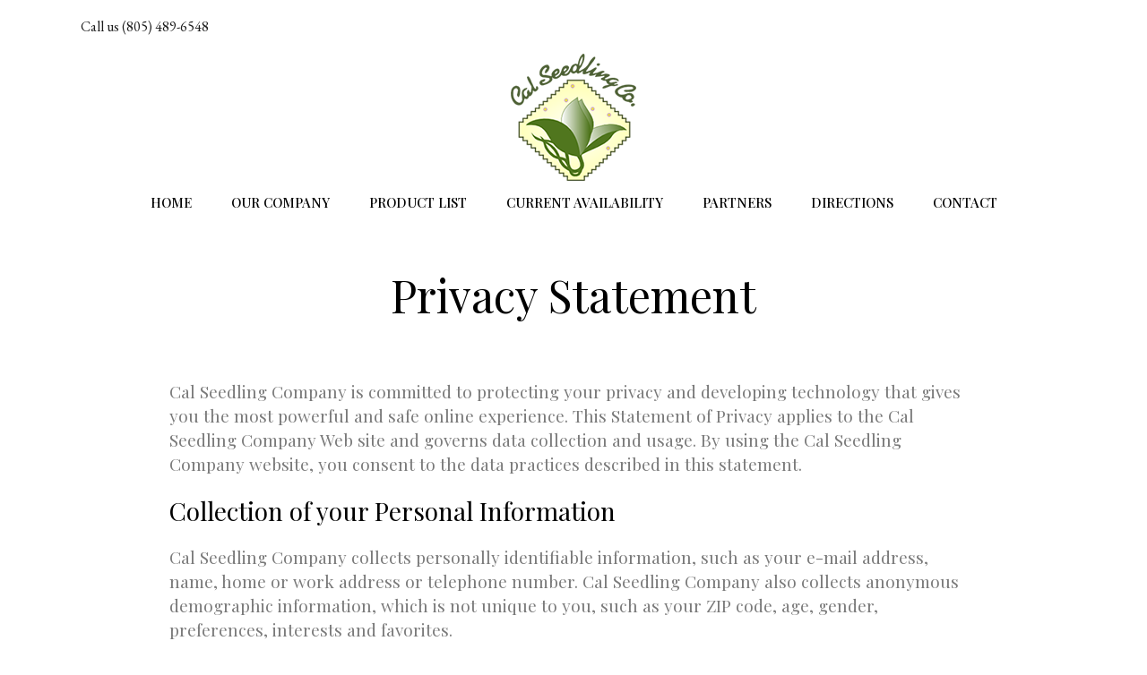

--- FILE ---
content_type: text/html; charset=UTF-8
request_url: https://calseedling.com/privacy-statement/
body_size: 15291
content:
<!DOCTYPE html>
<html lang="en-US"
	prefix="og: https://ogp.me/ns#" >
<head>
	<meta charset="UTF-8">
	<meta name="viewport" content="width=device-width, initial-scale=1, user-scalable=yes">
	<link rel="profile" href="https://gmpg.org/xfn/11">

	<title>Privacy Statement - Cal Seedling Company</title>
	<style>img:is([sizes="auto" i], [sizes^="auto," i]) { contain-intrinsic-size: 3000px 1500px }</style>
	
		<!-- All in One SEO 4.1.5.3 -->
		<meta name="description" content="Privacy Statement Cal Seedling Company is committed to protecting your privacy and developing technology that gives you the most powerful and safe online experience. This Statement of Privacy applies to the Cal Seedling Company Web site and governs data collection and usage. By using the Cal Seedling Company website, you consent to the data practices […]" />
		<meta name="robots" content="max-image-preview:large" />
		<link rel="canonical" href="https://calseedling.com/privacy-statement/" />
		<meta property="og:locale" content="en_US" />
		<meta property="og:site_name" content="Cal Seedling Company - Growers of annual, perennial and vegetable plugs" />
		<meta property="og:type" content="article" />
		<meta property="og:title" content="Privacy Statement - Cal Seedling Company" />
		<meta property="og:description" content="Privacy Statement Cal Seedling Company is committed to protecting your privacy and developing technology that gives you the most powerful and safe online experience. This Statement of Privacy applies to the Cal Seedling Company Web site and governs data collection and usage. By using the Cal Seedling Company website, you consent to the data practices […]" />
		<meta property="og:url" content="https://calseedling.com/privacy-statement/" />
		<meta property="og:image" content="https://calseedling.com/wp-content/uploads/2021/12/calseedsocialshare.jpg" />
		<meta property="og:image:secure_url" content="https://calseedling.com/wp-content/uploads/2021/12/calseedsocialshare.jpg" />
		<meta property="og:image:width" content="1103" />
		<meta property="og:image:height" content="800" />
		<meta property="article:published_time" content="2021-10-09T22:34:01+00:00" />
		<meta property="article:modified_time" content="2021-10-09T22:36:56+00:00" />
		<meta name="twitter:card" content="summary" />
		<meta name="twitter:domain" content="calseedling.com" />
		<meta name="twitter:title" content="Privacy Statement - Cal Seedling Company" />
		<meta name="twitter:description" content="Privacy Statement Cal Seedling Company is committed to protecting your privacy and developing technology that gives you the most powerful and safe online experience. This Statement of Privacy applies to the Cal Seedling Company Web site and governs data collection and usage. By using the Cal Seedling Company website, you consent to the data practices […]" />
		<meta name="twitter:image" content="https://calseedling.com/wp-content/uploads/2021/12/calseedsocialshare.jpg" />
		<script type="application/ld+json" class="aioseo-schema">
			{"@context":"https:\/\/schema.org","@graph":[{"@type":"WebSite","@id":"https:\/\/calseedling.com\/#website","url":"https:\/\/calseedling.com\/","name":"Cal Seedling Company","description":"Growers of annual, perennial and vegetable plugs","inLanguage":"en-US","publisher":{"@id":"https:\/\/calseedling.com\/#organization"}},{"@type":"Organization","@id":"https:\/\/calseedling.com\/#organization","name":"Cal Seedling Company","url":"https:\/\/calseedling.com\/","logo":{"@type":"ImageObject","@id":"https:\/\/calseedling.com\/#organizationLogo","url":"https:\/\/calseedling.com\/wp-content\/uploads\/2021\/12\/calseedsocialshare.jpg","width":1103,"height":800},"image":{"@id":"https:\/\/calseedling.com\/#organizationLogo"},"contactPoint":{"@type":"ContactPoint","telephone":"+18054896548","contactType":"Customer Support"}},{"@type":"BreadcrumbList","@id":"https:\/\/calseedling.com\/privacy-statement\/#breadcrumblist","itemListElement":[{"@type":"ListItem","@id":"https:\/\/calseedling.com\/#listItem","position":1,"item":{"@type":"WebPage","@id":"https:\/\/calseedling.com\/","name":"Home","description":"Growers of annual, perennial and vegetable plugs","url":"https:\/\/calseedling.com\/"},"nextItem":"https:\/\/calseedling.com\/privacy-statement\/#listItem"},{"@type":"ListItem","@id":"https:\/\/calseedling.com\/privacy-statement\/#listItem","position":2,"item":{"@type":"WebPage","@id":"https:\/\/calseedling.com\/privacy-statement\/","name":"Privacy Statement","description":"Privacy Statement Cal Seedling Company is committed to protecting your privacy and developing technology that gives you the most powerful and safe online experience. This Statement of Privacy applies to the Cal Seedling Company Web site and governs data collection and usage. By using the Cal Seedling Company website, you consent to the data practices [\u2026]","url":"https:\/\/calseedling.com\/privacy-statement\/"},"previousItem":"https:\/\/calseedling.com\/#listItem"}]},{"@type":"WebPage","@id":"https:\/\/calseedling.com\/privacy-statement\/#webpage","url":"https:\/\/calseedling.com\/privacy-statement\/","name":"Privacy Statement - Cal Seedling Company","description":"Privacy Statement Cal Seedling Company is committed to protecting your privacy and developing technology that gives you the most powerful and safe online experience. This Statement of Privacy applies to the Cal Seedling Company Web site and governs data collection and usage. By using the Cal Seedling Company website, you consent to the data practices [\u2026]","inLanguage":"en-US","isPartOf":{"@id":"https:\/\/calseedling.com\/#website"},"breadcrumb":{"@id":"https:\/\/calseedling.com\/privacy-statement\/#breadcrumblist"},"datePublished":"2021-10-09T22:34:01+00:00","dateModified":"2021-10-09T22:36:56+00:00"}]}
		</script>
		<!-- All in One SEO -->

<link rel='dns-prefetch' href='//fonts.googleapis.com' />
<link rel="alternate" type="application/rss+xml" title="Cal Seedling Company &raquo; Feed" href="https://calseedling.com/feed/" />
<link rel="alternate" type="application/rss+xml" title="Cal Seedling Company &raquo; Comments Feed" href="https://calseedling.com/comments/feed/" />
<script type="text/javascript">
/* <![CDATA[ */
window._wpemojiSettings = {"baseUrl":"https:\/\/s.w.org\/images\/core\/emoji\/16.0.1\/72x72\/","ext":".png","svgUrl":"https:\/\/s.w.org\/images\/core\/emoji\/16.0.1\/svg\/","svgExt":".svg","source":{"concatemoji":"https:\/\/calseedling.com\/wp-includes\/js\/wp-emoji-release.min.js?ver=6.8.3"}};
/*! This file is auto-generated */
!function(s,n){var o,i,e;function c(e){try{var t={supportTests:e,timestamp:(new Date).valueOf()};sessionStorage.setItem(o,JSON.stringify(t))}catch(e){}}function p(e,t,n){e.clearRect(0,0,e.canvas.width,e.canvas.height),e.fillText(t,0,0);var t=new Uint32Array(e.getImageData(0,0,e.canvas.width,e.canvas.height).data),a=(e.clearRect(0,0,e.canvas.width,e.canvas.height),e.fillText(n,0,0),new Uint32Array(e.getImageData(0,0,e.canvas.width,e.canvas.height).data));return t.every(function(e,t){return e===a[t]})}function u(e,t){e.clearRect(0,0,e.canvas.width,e.canvas.height),e.fillText(t,0,0);for(var n=e.getImageData(16,16,1,1),a=0;a<n.data.length;a++)if(0!==n.data[a])return!1;return!0}function f(e,t,n,a){switch(t){case"flag":return n(e,"\ud83c\udff3\ufe0f\u200d\u26a7\ufe0f","\ud83c\udff3\ufe0f\u200b\u26a7\ufe0f")?!1:!n(e,"\ud83c\udde8\ud83c\uddf6","\ud83c\udde8\u200b\ud83c\uddf6")&&!n(e,"\ud83c\udff4\udb40\udc67\udb40\udc62\udb40\udc65\udb40\udc6e\udb40\udc67\udb40\udc7f","\ud83c\udff4\u200b\udb40\udc67\u200b\udb40\udc62\u200b\udb40\udc65\u200b\udb40\udc6e\u200b\udb40\udc67\u200b\udb40\udc7f");case"emoji":return!a(e,"\ud83e\udedf")}return!1}function g(e,t,n,a){var r="undefined"!=typeof WorkerGlobalScope&&self instanceof WorkerGlobalScope?new OffscreenCanvas(300,150):s.createElement("canvas"),o=r.getContext("2d",{willReadFrequently:!0}),i=(o.textBaseline="top",o.font="600 32px Arial",{});return e.forEach(function(e){i[e]=t(o,e,n,a)}),i}function t(e){var t=s.createElement("script");t.src=e,t.defer=!0,s.head.appendChild(t)}"undefined"!=typeof Promise&&(o="wpEmojiSettingsSupports",i=["flag","emoji"],n.supports={everything:!0,everythingExceptFlag:!0},e=new Promise(function(e){s.addEventListener("DOMContentLoaded",e,{once:!0})}),new Promise(function(t){var n=function(){try{var e=JSON.parse(sessionStorage.getItem(o));if("object"==typeof e&&"number"==typeof e.timestamp&&(new Date).valueOf()<e.timestamp+604800&&"object"==typeof e.supportTests)return e.supportTests}catch(e){}return null}();if(!n){if("undefined"!=typeof Worker&&"undefined"!=typeof OffscreenCanvas&&"undefined"!=typeof URL&&URL.createObjectURL&&"undefined"!=typeof Blob)try{var e="postMessage("+g.toString()+"("+[JSON.stringify(i),f.toString(),p.toString(),u.toString()].join(",")+"));",a=new Blob([e],{type:"text/javascript"}),r=new Worker(URL.createObjectURL(a),{name:"wpTestEmojiSupports"});return void(r.onmessage=function(e){c(n=e.data),r.terminate(),t(n)})}catch(e){}c(n=g(i,f,p,u))}t(n)}).then(function(e){for(var t in e)n.supports[t]=e[t],n.supports.everything=n.supports.everything&&n.supports[t],"flag"!==t&&(n.supports.everythingExceptFlag=n.supports.everythingExceptFlag&&n.supports[t]);n.supports.everythingExceptFlag=n.supports.everythingExceptFlag&&!n.supports.flag,n.DOMReady=!1,n.readyCallback=function(){n.DOMReady=!0}}).then(function(){return e}).then(function(){var e;n.supports.everything||(n.readyCallback(),(e=n.source||{}).concatemoji?t(e.concatemoji):e.wpemoji&&e.twemoji&&(t(e.twemoji),t(e.wpemoji)))}))}((window,document),window._wpemojiSettings);
/* ]]> */
</script>
<link rel='stylesheet' id='sb_instagram_styles-css' href='https://calseedling.com/wp-content/plugins/instagram-feed/css/sbi-styles.min.css?ver=2.9.3.1' type='text/css' media='all' />
<style id='wp-emoji-styles-inline-css' type='text/css'>

	img.wp-smiley, img.emoji {
		display: inline !important;
		border: none !important;
		box-shadow: none !important;
		height: 1em !important;
		width: 1em !important;
		margin: 0 0.07em !important;
		vertical-align: -0.1em !important;
		background: none !important;
		padding: 0 !important;
	}
</style>
<link rel='stylesheet' id='wp-block-library-css' href='https://calseedling.com/wp-includes/css/dist/block-library/style.min.css?ver=6.8.3' type='text/css' media='all' />
<style id='classic-theme-styles-inline-css' type='text/css'>
/*! This file is auto-generated */
.wp-block-button__link{color:#fff;background-color:#32373c;border-radius:9999px;box-shadow:none;text-decoration:none;padding:calc(.667em + 2px) calc(1.333em + 2px);font-size:1.125em}.wp-block-file__button{background:#32373c;color:#fff;text-decoration:none}
</style>
<link rel='stylesheet' id='wc-blocks-vendors-style-css' href='https://calseedling.com/wp-content/plugins/woocommerce/packages/woocommerce-blocks/build/wc-blocks-vendors-style.css?ver=5.5.1' type='text/css' media='all' />
<link rel='stylesheet' id='wc-blocks-style-css' href='https://calseedling.com/wp-content/plugins/woocommerce/packages/woocommerce-blocks/build/wc-blocks-style.css?ver=5.5.1' type='text/css' media='all' />
<style id='global-styles-inline-css' type='text/css'>
:root{--wp--preset--aspect-ratio--square: 1;--wp--preset--aspect-ratio--4-3: 4/3;--wp--preset--aspect-ratio--3-4: 3/4;--wp--preset--aspect-ratio--3-2: 3/2;--wp--preset--aspect-ratio--2-3: 2/3;--wp--preset--aspect-ratio--16-9: 16/9;--wp--preset--aspect-ratio--9-16: 9/16;--wp--preset--color--black: #000000;--wp--preset--color--cyan-bluish-gray: #abb8c3;--wp--preset--color--white: #ffffff;--wp--preset--color--pale-pink: #f78da7;--wp--preset--color--vivid-red: #cf2e2e;--wp--preset--color--luminous-vivid-orange: #ff6900;--wp--preset--color--luminous-vivid-amber: #fcb900;--wp--preset--color--light-green-cyan: #7bdcb5;--wp--preset--color--vivid-green-cyan: #00d084;--wp--preset--color--pale-cyan-blue: #8ed1fc;--wp--preset--color--vivid-cyan-blue: #0693e3;--wp--preset--color--vivid-purple: #9b51e0;--wp--preset--gradient--vivid-cyan-blue-to-vivid-purple: linear-gradient(135deg,rgba(6,147,227,1) 0%,rgb(155,81,224) 100%);--wp--preset--gradient--light-green-cyan-to-vivid-green-cyan: linear-gradient(135deg,rgb(122,220,180) 0%,rgb(0,208,130) 100%);--wp--preset--gradient--luminous-vivid-amber-to-luminous-vivid-orange: linear-gradient(135deg,rgba(252,185,0,1) 0%,rgba(255,105,0,1) 100%);--wp--preset--gradient--luminous-vivid-orange-to-vivid-red: linear-gradient(135deg,rgba(255,105,0,1) 0%,rgb(207,46,46) 100%);--wp--preset--gradient--very-light-gray-to-cyan-bluish-gray: linear-gradient(135deg,rgb(238,238,238) 0%,rgb(169,184,195) 100%);--wp--preset--gradient--cool-to-warm-spectrum: linear-gradient(135deg,rgb(74,234,220) 0%,rgb(151,120,209) 20%,rgb(207,42,186) 40%,rgb(238,44,130) 60%,rgb(251,105,98) 80%,rgb(254,248,76) 100%);--wp--preset--gradient--blush-light-purple: linear-gradient(135deg,rgb(255,206,236) 0%,rgb(152,150,240) 100%);--wp--preset--gradient--blush-bordeaux: linear-gradient(135deg,rgb(254,205,165) 0%,rgb(254,45,45) 50%,rgb(107,0,62) 100%);--wp--preset--gradient--luminous-dusk: linear-gradient(135deg,rgb(255,203,112) 0%,rgb(199,81,192) 50%,rgb(65,88,208) 100%);--wp--preset--gradient--pale-ocean: linear-gradient(135deg,rgb(255,245,203) 0%,rgb(182,227,212) 50%,rgb(51,167,181) 100%);--wp--preset--gradient--electric-grass: linear-gradient(135deg,rgb(202,248,128) 0%,rgb(113,206,126) 100%);--wp--preset--gradient--midnight: linear-gradient(135deg,rgb(2,3,129) 0%,rgb(40,116,252) 100%);--wp--preset--font-size--small: 13px;--wp--preset--font-size--medium: 20px;--wp--preset--font-size--large: 36px;--wp--preset--font-size--x-large: 42px;--wp--preset--spacing--20: 0.44rem;--wp--preset--spacing--30: 0.67rem;--wp--preset--spacing--40: 1rem;--wp--preset--spacing--50: 1.5rem;--wp--preset--spacing--60: 2.25rem;--wp--preset--spacing--70: 3.38rem;--wp--preset--spacing--80: 5.06rem;--wp--preset--shadow--natural: 6px 6px 9px rgba(0, 0, 0, 0.2);--wp--preset--shadow--deep: 12px 12px 50px rgba(0, 0, 0, 0.4);--wp--preset--shadow--sharp: 6px 6px 0px rgba(0, 0, 0, 0.2);--wp--preset--shadow--outlined: 6px 6px 0px -3px rgba(255, 255, 255, 1), 6px 6px rgba(0, 0, 0, 1);--wp--preset--shadow--crisp: 6px 6px 0px rgba(0, 0, 0, 1);}:where(.is-layout-flex){gap: 0.5em;}:where(.is-layout-grid){gap: 0.5em;}body .is-layout-flex{display: flex;}.is-layout-flex{flex-wrap: wrap;align-items: center;}.is-layout-flex > :is(*, div){margin: 0;}body .is-layout-grid{display: grid;}.is-layout-grid > :is(*, div){margin: 0;}:where(.wp-block-columns.is-layout-flex){gap: 2em;}:where(.wp-block-columns.is-layout-grid){gap: 2em;}:where(.wp-block-post-template.is-layout-flex){gap: 1.25em;}:where(.wp-block-post-template.is-layout-grid){gap: 1.25em;}.has-black-color{color: var(--wp--preset--color--black) !important;}.has-cyan-bluish-gray-color{color: var(--wp--preset--color--cyan-bluish-gray) !important;}.has-white-color{color: var(--wp--preset--color--white) !important;}.has-pale-pink-color{color: var(--wp--preset--color--pale-pink) !important;}.has-vivid-red-color{color: var(--wp--preset--color--vivid-red) !important;}.has-luminous-vivid-orange-color{color: var(--wp--preset--color--luminous-vivid-orange) !important;}.has-luminous-vivid-amber-color{color: var(--wp--preset--color--luminous-vivid-amber) !important;}.has-light-green-cyan-color{color: var(--wp--preset--color--light-green-cyan) !important;}.has-vivid-green-cyan-color{color: var(--wp--preset--color--vivid-green-cyan) !important;}.has-pale-cyan-blue-color{color: var(--wp--preset--color--pale-cyan-blue) !important;}.has-vivid-cyan-blue-color{color: var(--wp--preset--color--vivid-cyan-blue) !important;}.has-vivid-purple-color{color: var(--wp--preset--color--vivid-purple) !important;}.has-black-background-color{background-color: var(--wp--preset--color--black) !important;}.has-cyan-bluish-gray-background-color{background-color: var(--wp--preset--color--cyan-bluish-gray) !important;}.has-white-background-color{background-color: var(--wp--preset--color--white) !important;}.has-pale-pink-background-color{background-color: var(--wp--preset--color--pale-pink) !important;}.has-vivid-red-background-color{background-color: var(--wp--preset--color--vivid-red) !important;}.has-luminous-vivid-orange-background-color{background-color: var(--wp--preset--color--luminous-vivid-orange) !important;}.has-luminous-vivid-amber-background-color{background-color: var(--wp--preset--color--luminous-vivid-amber) !important;}.has-light-green-cyan-background-color{background-color: var(--wp--preset--color--light-green-cyan) !important;}.has-vivid-green-cyan-background-color{background-color: var(--wp--preset--color--vivid-green-cyan) !important;}.has-pale-cyan-blue-background-color{background-color: var(--wp--preset--color--pale-cyan-blue) !important;}.has-vivid-cyan-blue-background-color{background-color: var(--wp--preset--color--vivid-cyan-blue) !important;}.has-vivid-purple-background-color{background-color: var(--wp--preset--color--vivid-purple) !important;}.has-black-border-color{border-color: var(--wp--preset--color--black) !important;}.has-cyan-bluish-gray-border-color{border-color: var(--wp--preset--color--cyan-bluish-gray) !important;}.has-white-border-color{border-color: var(--wp--preset--color--white) !important;}.has-pale-pink-border-color{border-color: var(--wp--preset--color--pale-pink) !important;}.has-vivid-red-border-color{border-color: var(--wp--preset--color--vivid-red) !important;}.has-luminous-vivid-orange-border-color{border-color: var(--wp--preset--color--luminous-vivid-orange) !important;}.has-luminous-vivid-amber-border-color{border-color: var(--wp--preset--color--luminous-vivid-amber) !important;}.has-light-green-cyan-border-color{border-color: var(--wp--preset--color--light-green-cyan) !important;}.has-vivid-green-cyan-border-color{border-color: var(--wp--preset--color--vivid-green-cyan) !important;}.has-pale-cyan-blue-border-color{border-color: var(--wp--preset--color--pale-cyan-blue) !important;}.has-vivid-cyan-blue-border-color{border-color: var(--wp--preset--color--vivid-cyan-blue) !important;}.has-vivid-purple-border-color{border-color: var(--wp--preset--color--vivid-purple) !important;}.has-vivid-cyan-blue-to-vivid-purple-gradient-background{background: var(--wp--preset--gradient--vivid-cyan-blue-to-vivid-purple) !important;}.has-light-green-cyan-to-vivid-green-cyan-gradient-background{background: var(--wp--preset--gradient--light-green-cyan-to-vivid-green-cyan) !important;}.has-luminous-vivid-amber-to-luminous-vivid-orange-gradient-background{background: var(--wp--preset--gradient--luminous-vivid-amber-to-luminous-vivid-orange) !important;}.has-luminous-vivid-orange-to-vivid-red-gradient-background{background: var(--wp--preset--gradient--luminous-vivid-orange-to-vivid-red) !important;}.has-very-light-gray-to-cyan-bluish-gray-gradient-background{background: var(--wp--preset--gradient--very-light-gray-to-cyan-bluish-gray) !important;}.has-cool-to-warm-spectrum-gradient-background{background: var(--wp--preset--gradient--cool-to-warm-spectrum) !important;}.has-blush-light-purple-gradient-background{background: var(--wp--preset--gradient--blush-light-purple) !important;}.has-blush-bordeaux-gradient-background{background: var(--wp--preset--gradient--blush-bordeaux) !important;}.has-luminous-dusk-gradient-background{background: var(--wp--preset--gradient--luminous-dusk) !important;}.has-pale-ocean-gradient-background{background: var(--wp--preset--gradient--pale-ocean) !important;}.has-electric-grass-gradient-background{background: var(--wp--preset--gradient--electric-grass) !important;}.has-midnight-gradient-background{background: var(--wp--preset--gradient--midnight) !important;}.has-small-font-size{font-size: var(--wp--preset--font-size--small) !important;}.has-medium-font-size{font-size: var(--wp--preset--font-size--medium) !important;}.has-large-font-size{font-size: var(--wp--preset--font-size--large) !important;}.has-x-large-font-size{font-size: var(--wp--preset--font-size--x-large) !important;}
:where(.wp-block-post-template.is-layout-flex){gap: 1.25em;}:where(.wp-block-post-template.is-layout-grid){gap: 1.25em;}
:where(.wp-block-columns.is-layout-flex){gap: 2em;}:where(.wp-block-columns.is-layout-grid){gap: 2em;}
:root :where(.wp-block-pullquote){font-size: 1.5em;line-height: 1.6;}
</style>
<link rel='stylesheet' id='sql_reporting_services_public_css-css' href='https://calseedling.com/wp-content/plugins/sql-reporting-services-premium/public/css/sql-reporting-services-public.css?ver=1.0.2' type='text/css' media='all' />
<style id='woocommerce-inline-inline-css' type='text/css'>
.woocommerce form .form-row .required { visibility: visible; }
</style>
<link rel='stylesheet' id='ppress-frontend-css' href='https://calseedling.com/wp-content/plugins/wp-user-avatar/assets/css/frontend.min.css?ver=3.1.18' type='text/css' media='all' />
<link rel='stylesheet' id='ppress-flatpickr-css' href='https://calseedling.com/wp-content/plugins/wp-user-avatar/assets/flatpickr/flatpickr.min.css?ver=3.1.18' type='text/css' media='all' />
<link rel='stylesheet' id='ppress-select2-css' href='https://calseedling.com/wp-content/plugins/wp-user-avatar/assets/select2/select2.min.css?ver=6.8.3' type='text/css' media='all' />
<link rel='stylesheet' id='swiper-css' href='https://calseedling.com/wp-content/plugins/qi-addons-for-elementor/assets/plugins/swiper/swiper.min.css?ver=6.8.3' type='text/css' media='all' />
<link rel='stylesheet' id='qi-addons-for-elementor-grid-style-css' href='https://calseedling.com/wp-content/plugins/qi-addons-for-elementor/assets/css/grid.min.css?ver=6.8.3' type='text/css' media='all' />
<link rel='stylesheet' id='qi-addons-for-elementor-helper-parts-style-css' href='https://calseedling.com/wp-content/plugins/qi-addons-for-elementor/assets/css/helper-parts.min.css?ver=6.8.3' type='text/css' media='all' />
<link rel='stylesheet' id='qi-addons-for-elementor-style-css' href='https://calseedling.com/wp-content/plugins/qi-addons-for-elementor/assets/css/main.min.css?ver=6.8.3' type='text/css' media='all' />
<link rel='stylesheet' id='qode-essential-addons-style-css' href='https://calseedling.com/wp-content/plugins/qode-essential-addons/assets/css/main.min.css?ver=6.8.3' type='text/css' media='all' />
<link rel='stylesheet' id='qi-google-fonts-css' href='https://fonts.googleapis.com/css?family=DM+Sans%3A400%2C500%2C600%2C700%7CPlayfair+Display%3A400%2C500%2C600%2C700%7CEB+Garamond%3A400%2C500%2C600%2C700&#038;subset=latin-ext&#038;display=swap&#038;ver=1.0.0' type='text/css' media='all' />
<link rel='stylesheet' id='qi-grid-css' href='https://calseedling.com/wp-content/themes/qi/assets/css/grid.min.css?ver=6.8.3' type='text/css' media='all' />
<link rel='stylesheet' id='qi-main-css' href='https://calseedling.com/wp-content/themes/qi/assets/css/main.min.css?ver=6.8.3' type='text/css' media='all' />
<style id='qi-main-inline-css' type='text/css'>
.widget.widget_recent_entries ul li .post-date, body[class*="theme-qi"] .qodef-blog .qodef-info-style .qodef-e-info-item a, body[class*="theme-qi"] .qodef-blog-shortcode.qodef-item-layout--standard .qodef-blog-item .qodef-e-info.qodef-info--top .qodef-e-info-item a, body[class*="theme-qi"] .widget.widget_rss ul a.rsswidget, body[class*="theme-qi"] #qodef-page-comments-list .qodef-comment-item .qodef-e-date a, body[class*="the-two"] .qodef-blog .qodef-e-info .qodef-e-info-item a, body[class*="the-two"] .qodef-blog-shortcode.qodef-item-layout--standard .qodef-blog-item .qodef-e-info.qodef-info--top .qodef-e-info-item a, body[class*="the-two"] .widget.widget_rss ul a.rsswidget, body[class*="the-two"] #qodef-page-comments-list .qodef-comment-item .qodef-e-date a { color: #545454;font-family: "EB Garamond";font-size: 19px;line-height: 19px;font-style: normal;font-weight: 400;text-decoration: none;letter-spacing: 0px;text-transform: none;}body[class*="theme-qi"] .qodef-blog .qodef-info-style, body[class*="theme-qi"] .qodef-blog-shortcode.qodef-item-layout--standard .qodef-blog-item .qodef-e-info.qodef-info--top .qodef-e-info-item { color: #545454;}body[class*="theme-qi"] .qodef-blog .qodef-info-style .qodef-e-info-item a:hover, body[class*="theme-qi"] .qodef-blog .qodef-info-style .qodef-e-info-item a:focus, body[class*="theme-qi"] .qodef-blog-shortcode.qodef-item-layout--standard .qodef-blog-item .qodef-e-info .qodef-e-info-item a:hover, body[class*="theme-qi"] .qodef-blog-shortcode.qodef-item-layout--standard .qodef-blog-item .qodef-e-info .qodef-e-info-item a:focus, body[class*="theme-qi"] #qodef-page-comments-list .qodef-comment-item .qodef-e-date a:hover, body[class*="theme-qi"] #qodef-page-comments-list .qodef-comment-item .qodef-e-date a:focus, body[class*="theme-qi"] .widget.widget_rss ul a.rsswidget:hover, body[class*="the-two"] .qodef-blog .qodef-e-info .qodef-e-info-item a:hover, body[class*="the-two"] .qodef-blog .qodef-e-info .qodef-e-info-item a:focus, body[class*="the-two"] .qodef-blog-shortcode.qodef-item-layout--standard .qodef-blog-item .qodef-e-info .qodef-e-info-item a:hover, body[class*="the-two"] .qodef-blog-shortcode.qodef-item-layout--standard .qodef-blog-item .qodef-e-info .qodef-e-info-item a:focus, body[class*="the-two"] #qodef-page-comments-list .qodef-comment-item .qodef-e-date a:hover, body[class*="the-two"] #qodef-page-comments-list .qodef-comment-item .qodef-e-date a:focus, body[class*="the-two"] .widget.widget_rss ul a.rsswidget:hover { color: #000000;text-decoration: none;}.qodef-blog.qodef--list { text-align: center;}.qodef-blog.qodef--list .qodef-blog-item .qodef-e-info { justify-content: center;}label { color: #000000;font-family: "EB Garamond";font-size: 19px;line-height: 27px;font-weight: 500;}input[type="submit"], button[type="submit"], .qodef-theme-button.qodef--filled, button.qodef-theme-button.qodef--filled, #qodef-woo-page .added_to_cart, #qodef-woo-page .button, .qodef-woo-shortcode .added_to_cart, .qodef-woo-shortcode .button, .widget.woocommerce .button, .woocommerce-page div.woocommerce>.return-to-shop a, .woocommerce-account .button { color: #000000;font-family: "Playfair Display";font-size: 15px;font-style: normal;font-weight: 500;letter-spacing: 0px;text-transform: none;background-color: #cee5e3;border-color: #cee5e3;}input[type="submit"]:hover, button[type="submit"]:hover, input[type="submit"]:focus, button[type="submit"]:focus, .qodef-theme-button.qodef--filled:hover, button.qodef-theme-button.qodef--filled:hover, .qodef-theme-button.qodef--filled:focus, button.qodef-theme-button.qodef--filled:focus, #qodef-woo-page .added_to_cart:hover, #qodef-woo-page .button:hover, .qodef-woo-shortcode .added_to_cart:hover, .qodef-woo-shortcode .button:hover, .widget.woocommerce .button:hover, #qodef-woo-page .added_to_cart:focus, #qodef-woo-page .button:focus, .qodef-woo-shortcode .added_to_cart:focus, .qodef-woo-shortcode .button:focus, .widget.woocommerce .button:focus, .woocommerce-page div.woocommerce>.return-to-shop a:hover, .woocommerce-page div.woocommerce>.return-to-shop a:focus, .woocommerce-account .button:hover, .woocommerce-account .button:focus { color: #000000;background-color: #ddedeb;border-color: #ddedeb;}#qodef-page-footer-top-area { background-color: #cee5e3;}#qodef-page-footer-top-area-inner { padding-top: 100px;padding-bottom: 40px;}#qodef-page-footer-bottom-area { background-color: #cee5e3;}#qodef-page-footer-bottom-area-inner { padding-bottom: 0px;border-top-width: 0px;}body { background-color: #ffffff;}#qodef-page-inner { padding: 0 0 0 0;}@media only screen and (max-width: 1024px) { #qodef-page-inner { padding: 0 0 0 0;}}#qodef-page-wrapper { padding: 0 0;}@media only screen and (max-width: 1024px) { #qodef-page-wrapper { padding: 0 0;}}#qodef-top-area { background-color: #ffffff;}#qodef-top-area-inner { height: 60px;}#qodef-page-header .widget.woocommerce.widget_shopping_cart .widgettitle { color: #000000;font-family: "Playfair Display";font-size: 15px;font-style: normal;font-weight: 500;text-decoration: none;text-transform: uppercase;}.qodef-header-navigation> ul > li > a { color: #000000;font-family: "Playfair Display";font-size: 15px;font-style: normal;font-weight: 500;text-decoration: none;text-transform: uppercase;}.qodef-header-navigation> ul > li > a:hover, .qodef-header-navigation> ul > li > a:focus { color: #7cb8b3;text-decoration: none;}.qodef-header-navigation> ul > li.current-menu-ancestor > a, .qodef-header-navigation> ul > li.current-menu-item > a { color: #7cb8b3;text-decoration: none;}.qodef-woo-product-list .qodef-woo-product-categories, .qodef-woo-shortcode-product-list .qodef-woo-product-categories { color: #000000;}#qodef-woo-page .price, .qodef-woo-shortcode .price, body[class*="theme-qi"] .widget.woocommerce.widget_products ul li .amount, body[class*="theme-qi"] .widget.woocommerce.widget_recent_reviews ul li .amount, body[class*="theme-qi"] .widget.woocommerce.widget_recently_viewed_products ul li .amount, body[class*="theme-qi"] .widget.woocommerce.widget_top_rated_products ul li .amount { color: #000000;font-family: "Playfair Display";font-size: 19px;}#qodef-woo-page.qodef--single .product_meta > * { color: #000000;font-size: 19px;}#qodef-woo-page .qodef-woo-ratings .qodef-m-star, #qodef-woo-page.qodef--single #review_form .comment-form-rating a { color: #000000;}#qodef-woo-page.qodef--single .product_meta > * > a, #qodef-woo-page.qodef--single .product_meta > * > span, #qodef-woo-page.qodef--single .shop_attributes td, #qodef-woo-page.qodef--single .woocommerce-Reviews .comment-text .meta time { color: #000000;}body { color: #545454;font-family: "EB Garamond";font-size: 19px;line-height: 27px;font-style: normal;font-weight: 400;letter-spacing: 0px;text-transform: none;}.mfp-bottom-bar .mfp-counter, .mfp-bottom-bar .mfp-title { font-family: "EB Garamond";font-size: 19px;line-height: 27px;font-style: normal;font-weight: 400;letter-spacing: 0px;text-transform: none;}h1, .qodef-h1 { font-family: "Playfair Display";font-style: normal;font-weight: 500;text-transform: none;}h2, .qodef-h2 { color: #000000;font-family: "Playfair Display";font-size: 50px;line-height: 60px;font-style: normal;font-weight: 400;letter-spacing: 0px;text-transform: none;}#qodef-woo-page.qodef--checkout #customer_details h3, #qodef-woo-page.qodef--checkout #order_review_heading { color: #000000;font-family: "Playfair Display";font-size: 50px;line-height: 60px;font-style: normal;font-weight: 400;letter-spacing: 0px;text-transform: none;}h3, .qodef-h3 { color: #000000;font-family: "Playfair Display";font-size: 38px;line-height: 45px;font-style: normal;font-weight: 400;letter-spacing: 0px;text-transform: none;}#qodef-woo-page.qodef--single .woocommerce-Reviews .woocommerce-Reviews-title, #qodef-woo-page.qodef--single #review_form .comment-reply-title, #qodef-woo-page.qodef--cart .cart_totals > h2, #qodef-woo-page.qodef--cart .cross-sells > h2, .woocommerce-page div.woocommerce > .cart-empty, body[class*="theme-qi"] #qodef-related-posts .qodef-m-title { color: #000000;font-family: "Playfair Display";font-size: 38px;line-height: 45px;font-style: normal;font-weight: 400;letter-spacing: 0px;text-transform: none;}h4, .qodef-h4 { color: #000000;font-family: "Playfair Display";font-size: 28px;line-height: 37px;font-style: normal;font-weight: 400;letter-spacing: 0px;text-transform: none;}h5, .qodef-h5 { color: #000000;font-family: "Playfair Display";font-size: 23px;line-height: 37px;font-style: normal;font-weight: 400;letter-spacing: 0px;text-transform: none;}.woocommerce-page div.woocommerce .shop_table th, #qodef-woo-page.qodef--cart .shop_table td.product-name a { color: #000000;font-family: "Playfair Display";font-size: 23px;line-height: 37px;font-style: normal;font-weight: 400;letter-spacing: 0px;text-transform: none;}#qodef-woo-page.qodef--single .woocommerce-tabs .wc-tabs li a { font-family: "Playfair Display";font-size: 23px;line-height: 37px;font-style: normal;font-weight: 400;letter-spacing: 0px;text-transform: none;}h6, .qodef-h6 { color: #545454;font-family: "EB Garamond";font-size: 22px;line-height: 27px;font-style: normal;font-weight: 400;letter-spacing: 0px;text-transform: none;}#qodef-page-sidebar .widget.widget_recent_entries ul li a, #qodef-page-wrapper .widget.woocommerce a .product-title, #qodef-woo-page.qodef--single .shop_attributes th, #qodef-woo-page.qodef--single .woocommerce-Reviews .woocommerce-review__author { color: #545454;font-family: "EB Garamond";font-size: 22px;line-height: 27px;font-style: normal;font-weight: 400;letter-spacing: 0px;text-transform: none;}a:hover, p a:hover, a:focus, p a:focus, .woocommerce-account .woocommerce-MyAccount-navigation ul li.is-active a, #qodef-woo-page.qodef--single .woocommerce-product-rating .woocommerce-review-link:hover { text-decoration: none;outline: none;}.qodef-header--centered #qodef-page-header { height: 190px;}.qodef-mobile-header-navigation> ul > li > a { color: #000000;font-family: "Playfair Display";font-size: 15px;font-style: normal;font-weight: 500;text-decoration: none;text-transform: uppercase;}.qodef-mobile-header-navigation> ul > li > .qodef-mobile-menu-item-icon { color: #000000;}.qodef-mobile-header-navigation> ul > li > a:hover, .qodef-mobile-header-navigation> ul > li > a:focus { color: #7cb8b3;text-decoration: none;}.qodef-mobile-header-navigation> ul > li > .qodef-mobile-menu-item-icon:hover, .qodef-mobile-header-navigation> ul > li > .qodef-mobile-menu-item-icon:focus { color: #7cb8b3;}.qodef-mobile-header-navigation> ul > li.current-menu-ancestor > a, .qodef-mobile-header-navigation> ul > li.current-menu-item > a { color: #7cb8b3;text-decoration: none;}.qodef-mobile-header-navigation> ul > li.current-menu-ancestor > .qodef-mobile-menu-item-icon, .qodef-mobile-header-navigation> ul > li.current-menu-item > .qodef-mobile-menu-item-icon { color: #7cb8b3;}@media only screen and (max-width: 768px){h1, .qodef-h1 { font-size: 90px;}}@media only screen and (max-width: 680px){h1, .qodef-h1 { font-size: 78px;line-height: 85px;}}
</style>
<link rel='stylesheet' id='qi-style-css' href='https://calseedling.com/wp-content/themes/qi/style.css?ver=6.8.3' type='text/css' media='all' />
<link rel='stylesheet' id='qode-essential-addons-elementor-css' href='https://calseedling.com/wp-content/plugins/qode-essential-addons/inc/plugins/elementor/assets/css/elementor.min.css?ver=6.8.3' type='text/css' media='all' />
<link rel='stylesheet' id='elementor-icons-css' href='https://calseedling.com/wp-content/plugins/elementor/assets/lib/eicons/css/elementor-icons.min.css?ver=5.12.0' type='text/css' media='all' />
<link rel='stylesheet' id='elementor-frontend-css' href='https://calseedling.com/wp-content/plugins/elementor/assets/css/frontend.min.css?ver=3.4.3' type='text/css' media='all' />
<style id='elementor-frontend-inline-css' type='text/css'>
@font-face{font-family:eicons;src:url(https://calseedling.com/wp-content/plugins/elementor/assets/lib/eicons/fonts/eicons.eot?5.10.0);src:url(https://calseedling.com/wp-content/plugins/elementor/assets/lib/eicons/fonts/eicons.eot?5.10.0#iefix) format("embedded-opentype"),url(https://calseedling.com/wp-content/plugins/elementor/assets/lib/eicons/fonts/eicons.woff2?5.10.0) format("woff2"),url(https://calseedling.com/wp-content/plugins/elementor/assets/lib/eicons/fonts/eicons.woff?5.10.0) format("woff"),url(https://calseedling.com/wp-content/plugins/elementor/assets/lib/eicons/fonts/eicons.ttf?5.10.0) format("truetype"),url(https://calseedling.com/wp-content/plugins/elementor/assets/lib/eicons/fonts/eicons.svg?5.10.0#eicon) format("svg");font-weight:400;font-style:normal}
</style>
<link rel='stylesheet' id='elementor-post-1004-css' href='https://calseedling.com/wp-content/uploads/elementor/css/post-1004.css?ver=1630984932' type='text/css' media='all' />
<link rel='stylesheet' id='elementor-global-css' href='https://calseedling.com/wp-content/uploads/elementor/css/global.css?ver=1630985629' type='text/css' media='all' />
<link rel='stylesheet' id='elementor-post-1220-css' href='https://calseedling.com/wp-content/uploads/elementor/css/post-1220.css?ver=1633819326' type='text/css' media='all' />
<link rel='stylesheet' id='google-fonts-1-css' href='https://fonts.googleapis.com/css?family=Roboto%3A100%2C100italic%2C200%2C200italic%2C300%2C300italic%2C400%2C400italic%2C500%2C500italic%2C600%2C600italic%2C700%2C700italic%2C800%2C800italic%2C900%2C900italic%7CRoboto+Slab%3A100%2C100italic%2C200%2C200italic%2C300%2C300italic%2C400%2C400italic%2C500%2C500italic%2C600%2C600italic%2C700%2C700italic%2C800%2C800italic%2C900%2C900italic%7CPlayfair+Display%3A100%2C100italic%2C200%2C200italic%2C300%2C300italic%2C400%2C400italic%2C500%2C500italic%2C600%2C600italic%2C700%2C700italic%2C800%2C800italic%2C900%2C900italic&#038;display=auto&#038;ver=6.8.3' type='text/css' media='all' />
<script type="text/javascript" src="https://calseedling.com/wp-includes/js/jquery/jquery.min.js?ver=3.7.1" id="jquery-core-js"></script>
<script type="text/javascript" src="https://calseedling.com/wp-includes/js/jquery/jquery-migrate.min.js?ver=3.4.1" id="jquery-migrate-js"></script>
<script type="text/javascript" src="https://calseedling.com/wp-content/plugins/sql-reporting-services-premium/public/js/sql-reporting-services-public.js?ver=1.0.2" id="sql-reporting-services-js"></script>
<script type="text/javascript" src="https://calseedling.com/wp-content/plugins/wp-user-avatar/assets/flatpickr/flatpickr.min.js?ver=6.8.3" id="ppress-flatpickr-js"></script>
<script type="text/javascript" src="https://calseedling.com/wp-content/plugins/wp-user-avatar/assets/select2/select2.min.js?ver=6.8.3" id="ppress-select2-js"></script>
<link rel="https://api.w.org/" href="https://calseedling.com/wp-json/" /><link rel="alternate" title="JSON" type="application/json" href="https://calseedling.com/wp-json/wp/v2/pages/1220" /><link rel="EditURI" type="application/rsd+xml" title="RSD" href="https://calseedling.com/xmlrpc.php?rsd" />
<meta name="generator" content="WordPress 6.8.3" />
<meta name="generator" content="WooCommerce 5.6.0" />
<link rel='shortlink' href='https://calseedling.com/?p=1220' />
<link rel="alternate" title="oEmbed (JSON)" type="application/json+oembed" href="https://calseedling.com/wp-json/oembed/1.0/embed?url=https%3A%2F%2Fcalseedling.com%2Fprivacy-statement%2F" />
<link rel="alternate" title="oEmbed (XML)" type="text/xml+oembed" href="https://calseedling.com/wp-json/oembed/1.0/embed?url=https%3A%2F%2Fcalseedling.com%2Fprivacy-statement%2F&#038;format=xml" />
	<noscript><style>.woocommerce-product-gallery{ opacity: 1 !important; }</style></noscript>
	<style type="text/css">.recentcomments a{display:inline !important;padding:0 !important;margin:0 !important;}</style><link rel="icon" href="https://calseedling.com/wp-content/uploads/2021/09/cropped-b-logo-32x32.png" sizes="32x32" />
<link rel="icon" href="https://calseedling.com/wp-content/uploads/2021/09/cropped-b-logo-192x192.png" sizes="192x192" />
<link rel="apple-touch-icon" href="https://calseedling.com/wp-content/uploads/2021/09/cropped-b-logo-180x180.png" />
<meta name="msapplication-TileImage" content="https://calseedling.com/wp-content/uploads/2021/09/cropped-b-logo-270x270.png" />
		<style type="text/css" id="wp-custom-css">
			.iframe-container {
	background-image: url("/wp-content/uploads/2021/12/loading-spinner.gif");
	background-position: center;
	background-repeat: no-repeat;
	background-size: 480px 360px;
}

#qodef-page-footer {
	background: #F5F7F2;
}

#qodef-page-footer-top-area {
	background: #F5F7F2;
}

#qodef-page-footer-bottom-area {
	background: #D7DECE;
}

#qodef-page-wrapper {
	padding: 0;
}

/* #qodef-page-header {
	background: #F5F7F2;
}

#qodef-top-area {
	background: #F5F7F2;
} */


#qodef-page-mobile-header-inner > a  {
	height: 56px !important;
}

#qodef-page-mobile-header-inner {
	padding: 0 30px;
}

#menu-main-menu-2 {
	padding: 0 36px;
}

#qodef-page-footer-top-area-inner {
	padding: 60px 0;
}



#qodef-page-content > div > div > div > div > section.elementor-section.elementor-top-section.elementor-element.elementor-element-5ff105e.elementor-section-full_width.elementor-section-height-default.elementor-section-height-default.qodef-elementor-content-no > div > div > div {
	background-blend-mode: overlay;
  background-color: rgba(255,255,255,0.6);
}
		</style>
		</head>
<body class="wp-singular page-template page-template-qi-full-width page-template-qi-full-width-php page page-id-1220 wp-custom-logo wp-embed-responsive wp-theme-qi theme-qi woocommerce-no-js qodef-qi--no-touch qi-addons-for-elementor-1.4.1  qodef-content-grid-1200 qodef-header--centered qodef-mobile-header--standard qode-essential-addons-1.3.2 qi-1.0.6 qodef-search--covers-header elementor-default elementor-kit-1004 elementor-page elementor-page-1220" itemscope itemtype="https://schema.org/WebPage">
	<a class="skip-link screen-reader-text" href="#qodef-page-content">Skip to the content</a>	<div id="qodef-page-wrapper" class="">
			<div id="qodef-top-area">
		<div id="qodef-top-area-inner" class="qodef-content-grid">
							<div class="qodef-widget-holder qodef-top-area-left">
						<div class="qodef-widget-holder qodef--one">
		<div id="text-2" class="widget widget_text qodef-top-bar-widget">			<div class="textwidget"><p style="font-size: 16px; color: #757575;"><a href="tel:8054896548">Call us (805) 489-6548</a></p>
</div>
		</div>	</div>
				</div>
			
							<div class="qodef-widget-holder qodef-top-area-right">
						<div class="qodef-widget-holder qodef--one">
		<div id="text-3" class="widget widget_text qodef-top-bar-widget">			<div class="textwidget"></div>
		</div>	</div>
				</div>
			
					</div>
	</div>
<header id="qodef-page-header" >
		<div id="qodef-page-header-inner" class="">
		<img width="140" height="142" src="https://calseedling.com/wp-content/uploads/2021/09/CalSeedlingLogo-sm.png" class="qodef-header-logo-image qodef--main qodef--customizer" alt="Cal Seedling Company" itemprop="logo" decoding="async" srcset="https://calseedling.com/wp-content/uploads/2021/09/CalSeedlingLogo-sm.png 140w, https://calseedling.com/wp-content/uploads/2021/09/CalSeedlingLogo-sm-100x100.png 100w" sizes="(max-width: 140px) 100vw, 140px" /><div class="qodef-centered-header-wrapper">
		<nav class="qodef-header-navigation" role="navigation" aria-label="Top Menu">
		<ul id="menu-main-menu-1" class="menu"><li class="menu-item menu-item-type-post_type menu-item-object-page menu-item-home menu-item-999"><a href="https://calseedling.com/"><span class="qodef-menu-item-text">Home</span></a></li>
<li class="menu-item menu-item-type-post_type menu-item-object-page menu-item-1001"><a href="https://calseedling.com/our-company/"><span class="qodef-menu-item-text">Our Company</span></a></li>
<li class="menu-item menu-item-type-post_type menu-item-object-page menu-item-1079"><a href="https://calseedling.com/product-list/"><span class="qodef-menu-item-text">Product List</span></a></li>
<li class="menu-item menu-item-type-post_type menu-item-object-page menu-item-1078"><a href="https://calseedling.com/current-availability/"><span class="qodef-menu-item-text">Current Availability</span></a></li>
<li class="menu-item menu-item-type-post_type menu-item-object-page menu-item-1077"><a href="https://calseedling.com/partners/"><span class="qodef-menu-item-text">Partners</span></a></li>
<li class="menu-item menu-item-type-post_type menu-item-object-page menu-item-1076"><a href="https://calseedling.com/directions/"><span class="qodef-menu-item-text">Directions</span></a></li>
<li class="menu-item menu-item-type-post_type menu-item-object-page menu-item-1002"><a href="https://calseedling.com/contact/"><span class="qodef-menu-item-text">Contact</span></a></li>
</ul>	</nav>
</div>
	</div>
	</header>
<header id="qodef-page-mobile-header">
		<div id="qodef-page-mobile-header-inner" >
		<a itemprop="url" class="qodef-mobile-header-logo-link" href="https://calseedling.com/" style="height:50px" rel="home">
	<img width="140" height="142" src="https://calseedling.com/wp-content/uploads/2021/09/b-logo.png" class="qodef-header-logo-image qodef--main" alt="logo main" itemprop="image" srcset="https://calseedling.com/wp-content/uploads/2021/09/b-logo.png 140w, https://calseedling.com/wp-content/uploads/2021/09/b-logo-100x100.png 100w" sizes="(max-width: 140px) 100vw, 140px" /></a>
	<button type="button" class="qodef-mobile-header-opener" aria-expanded="false" aria-label="Open the menu"><svg class="qodef--initial" xmlns="http://www.w3.org/2000/svg" xmlns:xlink="http://www.w3.org/1999/xlink" width="20" height="13" x="0px" y="0px" viewBox="0 0 21.3 13.7" xml:space="preserve" aria-hidden="true"><rect x="10.1" y="-9.1" transform="matrix(-1.836970e-16 1 -1 -1.836970e-16 11.5 -9.75)" width="1" height="20"/><rect x="10.1" y="-3.1" transform="matrix(-1.836970e-16 1 -1 -1.836970e-16 17.5 -3.75)" width="1" height="20"/><rect x="10.1" y="2.9" transform="matrix(-1.836970e-16 1 -1 -1.836970e-16 23.5 2.25)" width="1" height="20"/></svg></button>
		<nav class="qodef-mobile-header-navigation qodef-mobile-header-navigation-initial" role="navigation" aria-label="Mobile Menu">
		<ul id="menu-main-menu-2" class=""><li class="menu-item menu-item-type-post_type menu-item-object-page menu-item-home menu-item-999"><a href="https://calseedling.com/"><span class="qodef-menu-item-text">Home</span></a></li>
<li class="menu-item menu-item-type-post_type menu-item-object-page menu-item-1001"><a href="https://calseedling.com/our-company/"><span class="qodef-menu-item-text">Our Company</span></a></li>
<li class="menu-item menu-item-type-post_type menu-item-object-page menu-item-1079"><a href="https://calseedling.com/product-list/"><span class="qodef-menu-item-text">Product List</span></a></li>
<li class="menu-item menu-item-type-post_type menu-item-object-page menu-item-1078"><a href="https://calseedling.com/current-availability/"><span class="qodef-menu-item-text">Current Availability</span></a></li>
<li class="menu-item menu-item-type-post_type menu-item-object-page menu-item-1077"><a href="https://calseedling.com/partners/"><span class="qodef-menu-item-text">Partners</span></a></li>
<li class="menu-item menu-item-type-post_type menu-item-object-page menu-item-1076"><a href="https://calseedling.com/directions/"><span class="qodef-menu-item-text">Directions</span></a></li>
<li class="menu-item menu-item-type-post_type menu-item-object-page menu-item-1002"><a href="https://calseedling.com/contact/"><span class="qodef-menu-item-text">Contact</span></a></li>
</ul>	</nav>
	</div>
	</header>
		<div id="qodef-page-outer">
						<div id="qodef-page-inner" class="qodef-content-full-width">
<main id="qodef-page-content" class="qodef-grid qodef-layout--columns  qodef-gutter--huge">
	<div class="qodef-grid-inner">
		<div class="qodef-grid-item qodef-page-content-section">
			<div data-elementor-type="wp-page" data-elementor-id="1220" class="elementor elementor-1220" data-elementor-settings="[]">
							<div class="elementor-section-wrap">
							<section class="elementor-section elementor-top-section elementor-element elementor-element-55140407 elementor-section-full_width qodef-elementor-content-grid elementor-section-height-default elementor-section-height-default" data-id="55140407" data-element_type="section">
						<div class="elementor-container elementor-column-gap-default">
					<div class="elementor-column elementor-col-100 elementor-top-column elementor-element elementor-element-fa7ecc1" data-id="fa7ecc1" data-element_type="column">
			<div class="elementor-widget-wrap elementor-element-populated">
								<div class="elementor-element elementor-element-6f003ee6 elementor-widget elementor-widget-qi_addons_for_elementor_section_title" data-id="6f003ee6" data-element_type="widget" data-widget_type="qi_addons_for_elementor_section_title.default">
				<div class="elementor-widget-container">
			<div class="qodef-shortcode qodef-m  qodef-qi-section-title  qodef-decoration--italic  qodef-link--underline-draw">
			<h2 class="qodef-m-title">
		Privacy Statement	</h2>
						</div>
		</div>
				</div>
					</div>
		</div>
							</div>
		</section>
				<section class="elementor-section elementor-top-section elementor-element elementor-element-f8a0a30 elementor-section-full_width qodef-elementor-content-grid elementor-section-height-default elementor-section-height-default" data-id="f8a0a30" data-element_type="section">
						<div class="elementor-container elementor-column-gap-default">
					<div class="elementor-column elementor-col-100 elementor-top-column elementor-element elementor-element-8dfa6e8" data-id="8dfa6e8" data-element_type="column">
			<div class="elementor-widget-wrap elementor-element-populated">
								<div class="elementor-element elementor-element-1c397c3 elementor-widget elementor-widget-text-editor" data-id="1c397c3" data-element_type="widget" data-widget_type="text-editor.default">
				<div class="elementor-widget-container">
							<p>Cal Seedling Company is committed to protecting your privacy and developing technology that gives you the most powerful and safe online experience. This Statement of Privacy applies to the Cal Seedling Company Web site and governs data collection and usage. By using the Cal Seedling Company website, you consent to the data practices described in this statement.</p><h4><span class="SubHead">Collection of your Personal Information</span></h4><p>Cal Seedling Company collects personally identifiable information, such as your e-mail address, name, home or work address or telephone number. Cal Seedling Company also collects anonymous demographic information, which is not unique to you, such as your ZIP code, age, gender, preferences, interests and favorites.</p><p>There is also information about your computer hardware and software that is automatically collected by Cal Seedling Company. This information can include: your IP address, browser type, domain names, access times and referring Web site addresses. This information is used by Cal Seedling Company for the operation of the service, to maintain quality of the service, and to provide general statistics regarding use of the Cal Seedling Company Web site.</p><p>Please keep in mind that if you directly disclose personally identifiable information or personally sensitive data through Cal Seedling Company public message boards, this information may be collected and used by others. Note: Cal Seedling Company does not read any of your private online communications.</p><p>Cal Seedling Company encourages you to review the privacy statements of Web sites you choose to link to from Cal Seedling Company so that you can understand how those Web sites collect, use and share your information. Cal Seedling Company is not responsible for the privacy statements or other content on Web sites outside of the Cal Seedling Company and Cal Seedling Company family of Web sites.</p><h4><span class="SubHead">Use of your Personal Information</span></h4><p>Cal Seedling Company collects and uses your personal information to operate the Cal Seedling Company Web site and deliver the services you have requested. Cal Seedling Company also uses your personally identifiable information to inform you of other products or services available from Cal Seedling Company and its affiliates. Cal Seedling Company may also contact you via surveys to conduct research about your opinion of current services or of potential new services that may be offered.</p><p>Cal Seedling Company does not sell, rent or lease its customer lists to third parties. Cal Seedling Company may, from time to time, contact you on behalf of external business partners about a particular offering that may be of interest to you. In those cases, your unique personally identifiable information (e-mail, name, address, telephone number) is not transferred to the third party. In addition, Cal Seedling Company may share data with trusted partners to help us perform statistical analysis, send you email or postal mail, provide customer support, or arrange for deliveries. All such third parties are prohibited from using your personal information except to provide these services to Cal Seedling Company, and they are required to maintain the confidentiality of your information.</p><p>Cal Seedling Company does not use or disclose sensitive personal information, such as race, religion, or political affiliations, without your explicit consent.</p><p>Cal Seedling Company keeps track of the Web sites and pages our customers visit within Cal Seedling Company, in order to determine what Cal Seedling Company services are the most popular. This data is used to deliver customized content and advertising within Cal Seedling Company to customers whose behavior indicates that they are interested in a particular subject area.</p><p>Cal Seedling Company Web sites will disclose your personal information, without notice, only if required to do so by law or in the good faith belief that such action is necessary to: (a) conform to the edicts of the law or comply with legal process served on Cal Seedling Company or the site; (b) protect and defend the rights or property of Cal Seedling Company; and, (c) act under exigent circumstances to protect the personal safety of users of Cal Seedling Company, or the public.</p><h4><span class="SubHead">Use of Cookies</span></h4><p>The Cal Seedling Company Web site use &#8220;cookies&#8221; to help you personalize your online experience. A cookie is a text file that is placed on your hard disk by a Web page server. Cookies cannot be used to run programs or deliver viruses to your computer. Cookies are uniquely assigned to you, and can only be read by a web server in the domain that issued the cookie to you.</p><p>One of the primary purposes of cookies is to provide a convenience feature to save you time. The purpose of a cookie is to tell the Web server that you have returned to a specific page. For example, if you personalize Cal Seedling Company pages, or register with Cal Seedling Company site or services, a cookie helps Cal Seedling Company to recall your specific information on subsequent visits. This simplifies the process of recording your personal information, such as billing addresses, shipping addresses, and so on. When you return to the same Cal Seedling Company Web site, the information you previously provided can be retrieved, so you can easily use the Cal Seedling Company features that you customized.</p><p>You have the ability to accept or decline cookies. Most Web browsers automatically accept cookies, but you can usually modify your browser setting to decline cookies if you prefer. If you choose to decline cookies, you may not be able to fully experience the interactive features of the Cal Seedling Company services or Web sites you visit.</p><h4><span class="SubHead">Security of your Personal Information</span></h4><p>Cal Seedling Company secures your personal information from unauthorized access, use or disclosure. Cal Seedling Company secures the personally identifiable information you provide on computer servers in a controlled, secure environment, protected from unauthorized access, use or disclosure. When personal information (such as a credit card number) is transmitted to other Web sites, it is protected through the use of encryption, such as the Secure Socket Layer (SSL) protocol.</p><h4><span class="SubHead">Changes to this Statement</span></h4><p>Cal Seedling Company will occasionally update this Statement of Privacy to reflect company and customer feedback. Cal Seedling Company encourages you to periodically review this Statement to be informed of how Cal Seedling Company is protecting your information.</p><h4><span class="SubHead">Contact Information</span></h4><p>Cal Seedling Company welcomes your comments regarding this Statement of Privacy. If you believe that Cal Seedling Company has not adhered to this Statement, please contact Cal Seedling Company at <a href="mailto:customerservice@calseedling.com">customerservice@calseedling.com</a>. We will use commercially reasonable efforts to promptly determine and remedy the problem.</p>						</div>
				</div>
					</div>
		</div>
							</div>
		</section>
						</div>
					</div>
		</div>
	</div>
</main>
			</div><!-- close #qodef-page-inner div from header.php -->
		</div><!-- close #qodef-page-outer div from header.php -->
		<footer id="qodef-page-footer" >
		<div id="qodef-page-footer-top-area">
		<div id="qodef-page-footer-top-area-inner" class="qodef-content-grid">
			<div class="qodef-grid qodef-layout--columns qodef-responsive--custom qodef-gutter--normal qodef-col-num--3 qodef-col-num--768--1 qodef-col-num--680--1 qodef-col-num--480--1 qodef-alignment--center">
				<div class="qodef-grid-inner">
											<div class="qodef-grid-item">
							<div id="block-15" class="widget widget_block" data-area="footer_top_area_column_1"><h4>Our Greenhouses</h4>
<p><img decoding="async" src="/wp-content/uploads/2021/12/CalSeedFacilityCrop.jpg"></p></div>						</div>
											<div class="qodef-grid-item">
							<div id="media_image-3" class="widget widget_media_image" data-area="footer_top_area_column_2"><a href="https://qi12.qodeinteractive.com/"><img width="140" height="142" src="https://calseedling.com/wp-content/uploads/2021/09/CalSeedlingLogo-sm.png" class="image wp-image-1015  attachment-full size-full" alt="" style="max-width: 100%; height: auto;" decoding="async" loading="lazy" srcset="https://calseedling.com/wp-content/uploads/2021/09/CalSeedlingLogo-sm.png 140w, https://calseedling.com/wp-content/uploads/2021/09/CalSeedlingLogo-sm-100x100.png 100w" sizes="auto, (max-width: 140px) 100vw, 140px" /></a></div><div id="custom_html-3" class="widget_text widget widget_custom_html" data-area="footer_top_area_column_2"><div class="textwidget custom-html-widget"><p style="margin-top: 20px;"><a class="qodef-qi-colors-link" style=" --qi-color :#1e1e1e; --qi-hover-color:#545454;" href="tel:8054896548" target="_blank" rel="noopener">(805) 489-6548</a><br/>
<a class="qodef-qi-colors-link" style=" --qi-color :#1e1e1e; --qi-hover-color:#545454;" href="https://www.google.com/maps/place/Cal+Seedling+Co/@35.0604052,-120.5947732,15z/data=!4m2!3m1!1s0x0:0xa1b63dc24ea117fa?sa=X&ved=2ahUKEwj5usP1huzyAhUGVc0KHTWMAE4Q_BJ6BAhKEAM" target="_blank" >1149 Arboles Way<br/>
Arroyo Grande, CA 93420</a></p></div></div>						</div>
											<div class="qodef-grid-item">
							<div id="block-14" class="widget widget_block" data-area="footer_top_area_column_3"><h4>Legal Information</h4>
<p style="margin-top: 20px;"><a class="qodef-qi-colors-link" style=" --qi-color :#1e1e1e; --qi-hover-color:#545454;" href="/privacy-statement" target="_blank" rel="noopener">Privacy Statement</a><br/>
<a class="qodef-qi-colors-link" style=" --qi-color :#1e1e1e; --qi-hover-color:#545454;" href="/terms-of-use" target="_blank" >Terms of Use</a></p></div>						</div>
									</div>
			</div>
		</div>
	</div>
	<div id="qodef-page-footer-bottom-area">
		<div id="qodef-page-footer-bottom-area-inner" class="qodef-content-grid">
			<div class="qodef-grid qodef-layout--columns qodef-responsive--custom qodef-gutter--normal qodef-col-num--1 qodef-alignment--center">
				<div class="qodef-grid-inner">
											<div class="qodef-grid-item">
							<div id="text-7" class="widget widget_text" data-area="footer_bottom_area_column_1">			<div class="textwidget"><p style="font-size: 15px;">© 2021 by Cal Seedling Company</p>
</div>
		</div>						</div>
									</div>
			</div>
		</div>
	</div>
</footer>
	</div><!-- close #qodef-page-wrapper div from header.php -->
	<script type="speculationrules">
{"prefetch":[{"source":"document","where":{"and":[{"href_matches":"\/*"},{"not":{"href_matches":["\/wp-*.php","\/wp-admin\/*","\/wp-content\/uploads\/*","\/wp-content\/*","\/wp-content\/plugins\/*","\/wp-content\/themes\/qi\/*","\/*\\?(.+)"]}},{"not":{"selector_matches":"a[rel~=\"nofollow\"]"}},{"not":{"selector_matches":".no-prefetch, .no-prefetch a"}}]},"eagerness":"conservative"}]}
</script>
<script>
window.addEventListener("load", function(){
  document.getElementById('loading-spinner').style.background = 'none'
});
</script><!-- Instagram Feed JS -->
<script type="text/javascript">
var sbiajaxurl = "https://calseedling.com/wp-admin/admin-ajax.php";
</script>
	<script type="text/javascript">
		(function () {
			var c = document.body.className;
			c = c.replace(/woocommerce-no-js/, 'woocommerce-js');
			document.body.className = c;
		})();
	</script>
	<link rel='stylesheet' id='e-animations-css' href='https://calseedling.com/wp-content/plugins/elementor/assets/lib/animations/animations.min.css?ver=3.4.3' type='text/css' media='all' />
<script type="text/javascript" src="https://calseedling.com/wp-content/plugins/woocommerce/assets/js/jquery-blockui/jquery.blockUI.min.js?ver=2.7.0-wc.5.6.0" id="jquery-blockui-js"></script>
<script type="text/javascript" id="wc-add-to-cart-js-extra">
/* <![CDATA[ */
var wc_add_to_cart_params = {"ajax_url":"\/wp-admin\/admin-ajax.php","wc_ajax_url":"\/?wc-ajax=%%endpoint%%","i18n_view_cart":"View cart","cart_url":"https:\/\/calseedling.com\/cart\/","is_cart":"","cart_redirect_after_add":"no"};
/* ]]> */
</script>
<script type="text/javascript" src="https://calseedling.com/wp-content/plugins/woocommerce/assets/js/frontend/add-to-cart.min.js?ver=5.6.0" id="wc-add-to-cart-js"></script>
<script type="text/javascript" src="https://calseedling.com/wp-content/plugins/woocommerce/assets/js/js-cookie/js.cookie.min.js?ver=2.1.4-wc.5.6.0" id="js-cookie-js"></script>
<script type="text/javascript" id="woocommerce-js-extra">
/* <![CDATA[ */
var woocommerce_params = {"ajax_url":"\/wp-admin\/admin-ajax.php","wc_ajax_url":"\/?wc-ajax=%%endpoint%%"};
/* ]]> */
</script>
<script type="text/javascript" src="https://calseedling.com/wp-content/plugins/woocommerce/assets/js/frontend/woocommerce.min.js?ver=5.6.0" id="woocommerce-js"></script>
<script type="text/javascript" id="wc-cart-fragments-js-extra">
/* <![CDATA[ */
var wc_cart_fragments_params = {"ajax_url":"\/wp-admin\/admin-ajax.php","wc_ajax_url":"\/?wc-ajax=%%endpoint%%","cart_hash_key":"wc_cart_hash_0a3acb11818198f8ac006b7c63cee99d","fragment_name":"wc_fragments_0a3acb11818198f8ac006b7c63cee99d","request_timeout":"5000"};
/* ]]> */
</script>
<script type="text/javascript" src="https://calseedling.com/wp-content/plugins/woocommerce/assets/js/frontend/cart-fragments.min.js?ver=5.6.0" id="wc-cart-fragments-js"></script>
<script type="text/javascript" id="ppress-frontend-script-js-extra">
/* <![CDATA[ */
var pp_ajax_form = {"ajaxurl":"https:\/\/calseedling.com\/wp-admin\/admin-ajax.php","confirm_delete":"Are you sure?","deleting_text":"Deleting...","deleting_error":"An error occurred. Please try again.","nonce":"01709e8869","disable_ajax_form":"false"};
/* ]]> */
</script>
<script type="text/javascript" src="https://calseedling.com/wp-content/plugins/wp-user-avatar/assets/js/frontend.min.js?ver=3.1.18" id="ppress-frontend-script-js"></script>
<script type="text/javascript" src="https://calseedling.com/wp-includes/js/jquery/ui/core.min.js?ver=1.13.3" id="jquery-ui-core-js"></script>
<script type="text/javascript" id="qi-addons-for-elementor-script-js-extra">
/* <![CDATA[ */
var qodefQiAddonsGlobal = {"vars":{"adminBarHeight":0,"iconArrowLeft":"<svg  xmlns=\"http:\/\/www.w3.org\/2000\/svg\" xmlns:xlink=\"http:\/\/www.w3.org\/1999\/xlink\" x=\"0px\" y=\"0px\" width=\"21px\" height=\"12.4px\" viewBox=\"0 0 21 12.4\" xml:space=\"preserve\" style=\"stroke: none;\"><g><path d=\"M0,6.2C0,6.1,0,6,0.1,5.9c0-0.1,0.1-0.2,0.2-0.3l5.3-5.3c0.4-0.4,0.8-0.4,1.2,0c0.4,0.4,0.4,0.8,0,1.2L3,5.3h17.1c0.3,0,0.5,0.1,0.6,0.2S21,5.9,21,6.2c0,0.3-0.1,0.5-0.2,0.6s-0.4,0.2-0.6,0.2H3l3.7,3.8c0.4,0.4,0.4,0.8,0,1.2c-0.4,0.4-0.8,0.4-1.2,0L0.3,6.8C0.2,6.7,0.1,6.6,0.1,6.5C0,6.4,0,6.3,0,6.2z\"\/><\/g><\/svg>","iconArrowRight":"<svg  xmlns=\"http:\/\/www.w3.org\/2000\/svg\" xmlns:xlink=\"http:\/\/www.w3.org\/1999\/xlink\" x=\"0px\" y=\"0px\" width=\"21px\" height=\"12.4px\" viewBox=\"0 0 21 12.4\" xml:space=\"preserve\" style=\"stroke: none;\"><g><path d=\"M20.9,6.5c0,0.1-0.1,0.2-0.2,0.3L15.5,12c-0.4,0.4-0.8,0.4-1.2,0c-0.4-0.4-0.4-0.8,0-1.2L18,7.1H0.9C0.6,7.1,0.4,7,0.2,6.8S0,6.4,0,6.2c0-0.3,0.1-0.5,0.2-0.6s0.4-0.2,0.6-0.2H18l-3.7-3.8c-0.4-0.4-0.4-0.8,0-1.2c0.4-0.4,0.8-0.4,1.2,0l5.3,5.3c0.1,0.1,0.2,0.2,0.2,0.3C21,6,21,6.1,21,6.2S21,6.4,20.9,6.5z\"\/><\/g><\/svg>","iconClose":"<svg  xmlns=\"http:\/\/www.w3.org\/2000\/svg\" xmlns:xlink=\"http:\/\/www.w3.org\/1999\/xlink\" x=\"0px\" y=\"0px\" viewBox=\"0 0 9.1 9.1\" xml:space=\"preserve\"><g><path d=\"M8.5,0L9,0.6L5.1,4.5L9,8.5L8.5,9L4.5,5.1L0.6,9L0,8.5L4,4.5L0,0.6L0.6,0L4.5,4L8.5,0z\"\/><\/g><\/svg>"}};
/* ]]> */
</script>
<script type="text/javascript" src="https://calseedling.com/wp-content/plugins/qi-addons-for-elementor/assets/js/main.min.js?ver=6.8.3" id="qi-addons-for-elementor-script-js"></script>
<script type="text/javascript" src="https://calseedling.com/wp-includes/js/hoverIntent.min.js?ver=1.10.2" id="hoverIntent-js"></script>
<script type="text/javascript" src="https://calseedling.com/wp-content/plugins/qode-essential-addons/assets/plugins/modernizr/modernizr.js?ver=6.8.3" id="modernizr-js"></script>
<script type="text/javascript" src="https://calseedling.com/wp-content/plugins/qi-addons-for-elementor/assets/plugins/fslightbox/fslightbox.min.js?ver=6.8.3" id="fslightbox-js"></script>
<script type="text/javascript" src="https://calseedling.com/wp-content/plugins/elementor/assets/lib/swiper/swiper.min.js?ver=5.3.6" id="swiper-js"></script>
<script type="text/javascript" id="qode-essential-addons-script-js-extra">
/* <![CDATA[ */
var qodefGlobal = {"vars":{"adminBarHeight":0,"iconArrowLeft":"<svg  xmlns=\"http:\/\/www.w3.org\/2000\/svg\" xmlns:xlink=\"http:\/\/www.w3.org\/1999\/xlink\" x=\"0px\" y=\"0px\" width=\"21px\" height=\"12.4px\" viewBox=\"0 0 21 12.4\" xml:space=\"preserve\" style=\"stroke: none;\"><g><path d=\"M0,6.2C0,6.1,0,6,0.1,5.9c0-0.1,0.1-0.2,0.2-0.3l5.3-5.3c0.4-0.4,0.8-0.4,1.2,0c0.4,0.4,0.4,0.8,0,1.2L3,5.3h17.1c0.3,0,0.5,0.1,0.6,0.2S21,5.9,21,6.2c0,0.3-0.1,0.5-0.2,0.6s-0.4,0.2-0.6,0.2H3l3.7,3.8c0.4,0.4,0.4,0.8,0,1.2c-0.4,0.4-0.8,0.4-1.2,0L0.3,6.8C0.2,6.7,0.1,6.6,0.1,6.5C0,6.4,0,6.3,0,6.2z\"\/><\/g><\/svg>","iconArrowRight":"<svg  xmlns=\"http:\/\/www.w3.org\/2000\/svg\" xmlns:xlink=\"http:\/\/www.w3.org\/1999\/xlink\" x=\"0px\" y=\"0px\" width=\"21px\" height=\"12.4px\" viewBox=\"0 0 21 12.4\" xml:space=\"preserve\" style=\"stroke: none;\"><g><path d=\"M20.9,6.5c0,0.1-0.1,0.2-0.2,0.3L15.5,12c-0.4,0.4-0.8,0.4-1.2,0c-0.4-0.4-0.4-0.8,0-1.2L18,7.1H0.9C0.6,7.1,0.4,7,0.2,6.8S0,6.4,0,6.2c0-0.3,0.1-0.5,0.2-0.6s0.4-0.2,0.6-0.2H18l-3.7-3.8c-0.4-0.4-0.4-0.8,0-1.2c0.4-0.4,0.8-0.4,1.2,0l5.3,5.3c0.1,0.1,0.2,0.2,0.2,0.3C21,6,21,6.1,21,6.2S21,6.4,20.9,6.5z\"\/><\/g><\/svg>","iconClose":"<svg  xmlns=\"http:\/\/www.w3.org\/2000\/svg\" xmlns:xlink=\"http:\/\/www.w3.org\/1999\/xlink\" x=\"0px\" y=\"0px\" viewBox=\"0 0 9.1 9.1\" xml:space=\"preserve\"><g><path d=\"M8.5,0L9,0.6L5.1,4.5L9,8.5L8.5,9L4.5,5.1L0.6,9L0,8.5L4,4.5L0,0.6L0.6,0L4.5,4L8.5,0z\"\/><\/g><\/svg>","topAreaHeight":60,"headerHeight":190}};
/* ]]> */
</script>
<script type="text/javascript" src="https://calseedling.com/wp-content/plugins/qode-essential-addons/assets/js/main.min.js?ver=6.8.3" id="qode-essential-addons-script-js"></script>
<script type="text/javascript" src="https://calseedling.com/wp-content/plugins/woocommerce/assets/js/select2/select2.full.min.js?ver=4.0.3-wc.5.6.0" id="select2-js"></script>
<script type="text/javascript" src="https://calseedling.com/wp-content/themes/qi/assets/js/main.min.js?ver=6.8.3" id="qi-main-js-js"></script>
<script type="text/javascript" src="https://calseedling.com/wp-content/plugins/elementor/assets/js/webpack.runtime.min.js?ver=3.4.3" id="elementor-webpack-runtime-js"></script>
<script type="text/javascript" src="https://calseedling.com/wp-content/plugins/elementor/assets/js/frontend-modules.min.js?ver=3.4.3" id="elementor-frontend-modules-js"></script>
<script type="text/javascript" src="https://calseedling.com/wp-content/plugins/elementor/assets/lib/waypoints/waypoints.min.js?ver=4.0.2" id="elementor-waypoints-js"></script>
<script type="text/javascript" src="https://calseedling.com/wp-content/plugins/elementor/assets/lib/share-link/share-link.min.js?ver=3.4.3" id="share-link-js"></script>
<script type="text/javascript" src="https://calseedling.com/wp-content/plugins/elementor/assets/lib/dialog/dialog.min.js?ver=4.8.1" id="elementor-dialog-js"></script>
<script type="text/javascript" id="elementor-frontend-js-before">
/* <![CDATA[ */
var elementorFrontendConfig = {"environmentMode":{"edit":false,"wpPreview":false,"isScriptDebug":false},"i18n":{"shareOnFacebook":"Share on Facebook","shareOnTwitter":"Share on Twitter","pinIt":"Pin it","download":"Download","downloadImage":"Download image","fullscreen":"Fullscreen","zoom":"Zoom","share":"Share","playVideo":"Play Video","previous":"Previous","next":"Next","close":"Close"},"is_rtl":false,"breakpoints":{"xs":0,"sm":480,"md":768,"lg":1025,"xl":1440,"xxl":1600},"responsive":{"breakpoints":{"mobile":{"label":"Mobile","value":767,"default_value":767,"direction":"max","is_enabled":true},"mobile_extra":{"label":"Mobile Extra","value":880,"default_value":880,"direction":"max","is_enabled":false},"tablet":{"label":"Tablet","value":1024,"default_value":1024,"direction":"max","is_enabled":true},"tablet_extra":{"label":"Tablet Extra","value":1200,"default_value":1200,"direction":"max","is_enabled":false},"laptop":{"label":"Laptop","value":1366,"default_value":1366,"direction":"max","is_enabled":false},"widescreen":{"label":"Widescreen","value":2400,"default_value":2400,"direction":"min","is_enabled":false}}},"version":"3.4.3","is_static":false,"experimentalFeatures":{"e_dom_optimization":true,"a11y_improvements":true,"e_import_export":true,"additional_custom_breakpoints":true,"landing-pages":true,"elements-color-picker":true,"admin-top-bar":true},"urls":{"assets":"https:\/\/calseedling.com\/wp-content\/plugins\/elementor\/assets\/"},"settings":{"page":[],"editorPreferences":[]},"kit":{"active_breakpoints":["viewport_mobile","viewport_tablet"],"global_image_lightbox":"yes","lightbox_enable_counter":"yes","lightbox_enable_fullscreen":"yes","lightbox_enable_zoom":"yes","lightbox_enable_share":"yes","lightbox_title_src":"title","lightbox_description_src":"description"},"post":{"id":1220,"title":"Privacy%20Statement%20-%20Cal%20Seedling%20Company","excerpt":"","featuredImage":false}};
/* ]]> */
</script>
<script type="text/javascript" src="https://calseedling.com/wp-content/plugins/elementor/assets/js/frontend.min.js?ver=3.4.3" id="elementor-frontend-js"></script>
<script type="text/javascript" src="https://calseedling.com/wp-content/plugins/qi-addons-for-elementor/inc/plugins/elementor/assets/js/elementor.js?ver=6.8.3" id="qi-addons-for-elementor-elementor-js"></script>
<script type="text/javascript" src="https://calseedling.com/wp-content/plugins/qode-essential-addons/inc/plugins/elementor/assets/js/elementor.js?ver=6.8.3" id="qode-essential-addons-elementor-js"></script>
<script type="text/javascript" src="https://calseedling.com/wp-content/plugins/elementor/assets/js/preloaded-modules.min.js?ver=3.4.3" id="preloaded-modules-js"></script>
			<script>
				/(trident|msie)/i.test(navigator.userAgent)&&document.getElementById&&window.addEventListener&&window.addEventListener("hashchange",function(){var t,e=location.hash.substring(1);/^[A-z0-9_-]+$/.test(e)&&(t=document.getElementById(e))&&(/^(?:a|select|input|button|textarea)$/i.test(t.tagName)||(t.tabIndex=-1),t.focus())},!1);
			</script>
			</body>
</html>


--- FILE ---
content_type: text/css
request_url: https://calseedling.com/wp-content/plugins/sql-reporting-services-premium/public/css/sql-reporting-services-public.css?ver=1.0.2
body_size: 118
content:
/*
 * CSS for the Module Masters SQL Reporting Services WordPress Plugin
*/
.ssrs_error {
    background-color: LemonChiffon;
    font-size: 10pt;
    font-family: verdana;
    color: black;
    border: solid;
    border-color: crimson;
    padding: 10px;
}

.ssrs_error h3 {
    color: crimson;
    font-family: verdana;
    font-size: 14pt;
    background-color: LemonChiffon;
}

--- FILE ---
content_type: text/css
request_url: https://calseedling.com/wp-content/plugins/qode-essential-addons/assets/css/main.min.css?ver=6.8.3
body_size: 12956
content:
@keyframes qode-essential-addons-fade-in{0%{opacity:0;visibility:hidden;z-index:102}100%{opacity:1;visibility:visible;z-index:102}}@keyframes qode-essential-addons-fade-out{0%{opacity:1;visibility:visible;z-index:102}100%{opacity:0;visibility:hidden;z-index:0}}@keyframes qodef-animate-underline-multiline-thick{0%{background-size:100% 93%;background-position-x:right}38%{background-size:0 93%;background-position-x:right}39%{background-size:0 93%;background-position-x:left}100%{background-size:100% 93%;background-position-x:left}}.qode-essential-addons-page-inline-style{position:absolute!important;width:0;height:0;line-height:1;display:none}.qodef-category-separator:after{content:',';margin-right:5px}.qodef-qi-colors-link{color:var(--qi-color)}.qodef-qi-colors-link:hover{color:var(--qi-hover-color)}#qodef-page-footer .widget .qodef-qi-colors-link,#qodef-page-footer.qodef-widgets-skin--light .widget .qodef-qi-colors-link,#qodef-page-footer.qodef-widgets-skin--white .widget .qodef-qi-colors-link,#qodef-page-header .qodef-qi-colors-link,#qodef-page-sidebar .qodef-qi-colors-link,#qodef-side-area .qodef-qi-colors-link,#qodef-top-area .qodef-qi-colors-link{color:var(--qi-color)}#qodef-page-footer .widget .qodef-qi-colors-link:hover,#qodef-page-footer.qodef-widgets-skin--light .widget .qodef-qi-colors-link:hover,#qodef-page-footer.qodef-widgets-skin--white .widget .qodef-qi-colors-link:hover,#qodef-page-header .qodef-qi-colors-link:hover,#qodef-page-sidebar .qodef-qi-colors-link:hover,#qodef-side-area .qodef-qi-colors-link:hover,#qodef-top-area .qodef-qi-colors-link:hover{color:var(--qi-hover-color)}.qodef-qi-link--hover-underline{background-repeat:no-repeat;background-image:linear-gradient(transparent calc(100% - 1px),currentColor 1px);transition:background .36s cubic-bezier(.51,.5,.07,.99);background-size:0 90%;transition:background .36s cubic-bezier(.51,.5,.07,.99),color .2s ease-out}.qodef-qi-link--hover-underline:hover{background-size:100% 90%}.qodef-qi-link--hover-underline-thick{background-repeat:no-repeat;background-image:linear-gradient(transparent calc(100% - 2px),currentColor 2px);transition:background .36s cubic-bezier(.51,.5,.07,.99);background-size:0 100%;transition:background .36s cubic-bezier(.51,.5,.07,.99),color .2s ease-out}.qodef-qi-link--hover-underline-thick:hover{background-size:100% 100%}.qodef-qi-link--initial-underline{width:100%;background-repeat:no-repeat;background-image:linear-gradient(transparent calc(100% - .07em),currentColor .07em);background-size:100% 93%}.qodef-qi-link--initial-underline:hover{animation:qodef-animate-underline-multiline-thick 1.1s cubic-bezier(.32,.32,.15,1.17) forwards}.qodef--boxed{background-color:#f6f6f6}.qodef--boxed #qodef-page-wrapper{display:block;background-color:#fff}.qodef--boxed #qodef-page-inner{width:100%!important;padding-left:30px;padding-right:30px}.fslightbox-container .fslightbox-nav .fslightbox-slide-number-container{max-width:unset}.fslightbox-container .fslightbox-nav .fslightbox-toolbar{background:0 0}.fslightbox-container .fslightbox-nav .fslightbox-toolbar-button{color:#fff}.fslightbox-container .fslightbox-nav .fslightbox-toolbar-button[title="Enter fullscreen"]{display:none}.fslightbox-container .fslightbox-nav .fslightbox-toolbar-button svg{fill:currentColor;width:17px;stroke:none}.fslightbox-container .fslightbox-slide-btn-container-next,.fslightbox-container .fslightbox-slide-btn-container-previous{padding:30px}.fslightbox-container .fslightbox-slide-btn-container-next .fslightbox-slide-btn,.fslightbox-container .fslightbox-slide-btn-container-previous .fslightbox-slide-btn{width:30px;padding:0;background:0 0;color:#fff}.fslightbox-container .fslightbox-slide-btn-container-next .fslightbox-slide-btn svg,.fslightbox-container .fslightbox-slide-btn-container-previous .fslightbox-slide-btn svg{fill:currentColor;stroke:currentColor;width:100%}.qodef-swiper-container{position:relative;margin:0 auto;padding:0;list-style:none;z-index:1;visibility:hidden;overflow:hidden}.qodef-swiper-container .swiper-slide a{display:block}.qodef-swiper-container .swiper-slide img{width:100%}.qodef-swiper-container.qodef-swiper--initialized{visibility:visible}.qodef-swiper-container .swiper-button-next,.qodef-swiper-container .swiper-button-prev{background-image:none!important;width:auto!important;height:auto!important;margin:0!important;color:#111;transition:color .2s ease-out,background-color .2s ease-out;transform:translateY(-50%)}.qodef-swiper-container .swiper-button-next svg,.qodef-swiper-container .swiper-button-prev svg{display:block;width:26px;height:auto;fill:transparent;transition:.2s ease-out;stroke:currentColor;stroke-width:36px}.qodef-swiper-container .swiper-button-next:after,.qodef-swiper-container .swiper-button-prev:after{display:none!important}.qodef-swiper-container .swiper-button-next:hover svg,.qodef-swiper-container .swiper-button-prev:hover svg{fill:currentColor;stroke:transparent}.qodef-swiper-container .swiper-button-prev{left:30px}.qodef-swiper-container .swiper-button-next{right:30px}@font-face{font-family:Roboto;src:url(../fonts/Roboto-Regular.ttf) format("truetype");font-weight:400}@font-face{font-family:Heebo;src:url(../fonts/Heebo-Light.ttf) format("truetype");font-weight:300}@font-face{font-family:Heebo;src:url(../fonts/Heebo-Regular.ttf) format("truetype");font-weight:400}@font-face{font-family:Heebo;src:url(../fonts/Heebo-Medium.ttf) format("truetype");font-weight:500}@keyframes qode-spin{0%{transform:rotate(0)}100%{transform:rotate(359deg)}}#qodef-page.qodef-dashboard-admin .qodef-import-import-filter a{margin:0 20px}#qodef-page.qodef-dashboard-admin .qodef-import-top{display:flex;justify-content:space-between;align-items:center;padding:5px 0 43px}#qodef-page.qodef-dashboard-admin .qodef-import-top h1{margin:0}#qodef-page.qodef-dashboard-admin .qodef-import-demos{position:relative;display:inline-block;width:100%;vertical-align:middle;background:#fff;box-sizing:border-box}#qodef-page.qodef-dashboard-admin .qodef-import-demos.qodef-import-demos--masonry .qodef-import-demos-inner{opacity:0}#qodef-page.qodef-dashboard-admin .qodef-import-demos article{position:relative;display:inline-block;width:100%;vertical-align:middle;box-sizing:border-box}#qodef-page.qodef-dashboard-admin .qodef-import-demos article.qodef-color1 .qodef-import-demo-inner{background-color:#f9f9f9}#qodef-page.qodef-dashboard-admin .qodef-import-demos article.qodef-color2 .qodef-import-demo-inner{background-color:#f3f3f3}#qodef-page.qodef-dashboard-admin .qodef-import-demos article .qodef-import-demo-inner{position:relative;display:inline-block;width:100%;vertical-align:middle;padding:55px}@media only screen and (max-width:1280px){#qodef-page.qodef-dashboard-admin .qodef-import-demos article .qodef-import-demo-inner{padding:40px}}@media only screen and (max-width:1200px){#qodef-page.qodef-dashboard-admin .qodef-import-demos article .qodef-import-demo-inner{padding:25px}}#qodef-page.qodef-dashboard-admin .qodef-import-demos article .qodef-import-demo-image{padding:0 0 22px}#qodef-page.qodef-dashboard-admin .qodef-import-demos article .qodef-import-demo-image img{max-width:100%}#qodef-page.qodef-dashboard-admin .qodef-import-demos article .qodef-import-demo-text{display:flex;justify-content:space-between}#qodef-page.qodef-dashboard-admin .qodef-import-demos article .qodef-import-demo-text .qodef-import-demo-title{padding:0;margin:0;font-size:18px!important}#qodef-page.qodef-dashboard-admin .qodef-import-demos article .qodef-import-demo-text .qodef-import-demo-link{text-transform:uppercase;font-size:12px;font-weight:500;color:#000;text-decoration:none;letter-spacing:.12em;font-family:Heebo,sans-serif;box-shadow:none}#qodef-page.qodef-dashboard-admin .qodef-import-demos article .qodef-import-demo-text .qodef-import-demo-link svg{margin-left:3px}#qodef-page.qodef-dashboard-admin .qodef-import-demos .qodef-import-demos-grid-sizer,#qodef-page.qodef-dashboard-admin .qodef-import-demos article{width:25%}@media only screen and (max-width:1440px){#qodef-page.qodef-dashboard-admin .qodef-import-demos .qodef-import-demos-grid-sizer,#qodef-page.qodef-dashboard-admin .qodef-import-demos article{width:33.333333%}}@media only screen and (max-width:1024px){#qodef-page.qodef-dashboard-admin .qodef-import-demos .qodef-import-demos-grid-sizer,#qodef-page.qodef-dashboard-admin .qodef-import-demos article{width:50%}}@media only screen and (max-width:480px){#qodef-page.qodef-dashboard-admin .qodef-import-demos .qodef-import-demos-grid-sizer,#qodef-page.qodef-dashboard-admin .qodef-import-demos article{width:100%}}#qodef-page.qodef-dashboard-admin .qodef-import-demos .qodef-search-demos-holder{max-width:270px;width:100%;position:relative;transition:opacity .3s ease}#qodef-page.qodef-dashboard-admin .qodef-import-demos .qodef-search-demos-holder .qodef-search-demos-icon{position:absolute;top:calc(50% - 7px);left:19px;z-index:1;width:14px;height:auto;fill:currentColor}#qodef-page.qodef-dashboard-admin .qodef-import-demos .qodef-search-demos-holder .qodef-search-demos-field{position:relative;display:inline-block;width:100%;vertical-align:top;margin:0;padding:5.5px 25px 5.5px 43px;font-family:Heebo,sans-serif;font-size:13px;line-height:37px;font-weight:inherit;color:#696969;background-color:#fff;border:1px solid #dedee1;border-radius:30px;outline:0;cursor:pointer;transition:color .2s ease-out,background-color .2s ease-out,border-color .2s ease-out;box-shadow:none;box-sizing:border-box}#qodef-page.qodef-dashboard-admin .qodef-import-demos .qodef-search-demos-holder .qodef-search-demos-field:focus{color:#000;background-color:#fff;border-color:#c1c1c5}#qodef-page.qodef-dashboard-admin .qodef-import-demos .qodef-search-demos-holder .qodef-search-demos-field:-ms-input-placeholder{color:inherit;opacity:1}#qodef-page.qodef-dashboard-admin .qodef-import-demos .qodef-search-demos-holder .qodef-search-demos-field::placeholder{color:inherit;opacity:1}#qodef-page.qodef-dashboard-admin .qodef-import-demos .qodef-search-demos-holder .qodef-search-demos-loading{position:absolute;top:calc(50% - 7px);right:20px;width:13px;height:auto;fill:currentColor;animation:qode-spin 2s infinite linear}#qodef-page.qodef-dashboard-admin .qodef-import-demos .qodef-search-demos-holder .qodef-search-demos-loading.qodef-hidden{opacity:0}@keyframes qodef-blinking-1{0%{opacity:0}25%{opacity:1}50%{opacity:1}75%{opacity:1}100%{opacity:1}}@keyframes qodef-blinking-2{0%{opacity:0}25%{opacity:0}50%{opacity:1}75%{opacity:1}100%{opacity:1}}@keyframes qodef-blinking-3{0%{opacity:0}25%{opacity:0}50%{opacity:0}75%{opacity:1}100%{opacity:1}}#qodef-page.qodef-dashboard-admin .qodef-admin-demos-content{position:relative}#qodef-page.qodef-dashboard-admin .qodef-demo-single{display:none;position:relative;z-index:99;min-height:100%;width:100%;top:0;left:0;background-color:#fff}#qodef-page.qodef-dashboard-admin .qodef-demo-single .qodef-admin-content-grid{padding-right:50px}#qodef-page.qodef-dashboard-admin .qodef-demo-single.qodef-show{display:block}#qodef-page.qodef-dashboard-admin .qodef-demo-import-single-opened .qodef-demo-single{display:block}#qodef-page.qodef-dashboard-admin .qodef-demo-import-single-opened .qodef-import-demos{display:none}#qodef-page.qodef-dashboard-admin .qodef-single-top{display:flex;justify-content:space-between;align-items:center;padding:0 0 46px;margin:8px 0 0}#qodef-page.qodef-dashboard-admin .qodef-single-top h2{margin:0}#qodef-page.qodef-dashboard-admin .qodef-single-content{display:flex}#qodef-page.qodef-dashboard-admin .qodef-single-content .qodef-single-demo-images{max-width:630px;margin-right:40px}#qodef-page.qodef-dashboard-admin .qodef-single-content .qodef-single-demo-images .qodef-demo-sliders{display:flex}#qodef-page.qodef-dashboard-admin .qodef-single-content .qodef-single-demo-images .qodef-swiper-container{position:relative;margin-right:15px;padding:0;list-style:none;z-index:1;visibility:hidden;overflow:visible;width:470px}#qodef-page.qodef-dashboard-admin .qodef-single-content .qodef-single-demo-images .qodef-swiper-container .swiper-slide a{display:block}#qodef-page.qodef-dashboard-admin .qodef-single-content .qodef-single-demo-images .qodef-swiper-container .swiper-slide img{width:100%;box-shadow:0 0 9px 4px rgba(0,0,0,.05)}#qodef-page.qodef-dashboard-admin .qodef-single-content .qodef-single-demo-images .qodef-swiper-container.swiper-container-initialized{visibility:visible}#qodef-page.qodef-dashboard-admin .qodef-single-content .qodef-single-demo-images .qodef-swiper-container-thumbs{position:relative;margin:0 auto;padding:0;list-style:none;z-index:1;visibility:hidden;overflow:hidden;width:145px;height:440px}#qodef-page.qodef-dashboard-admin .qodef-single-content .qodef-single-demo-images .qodef-swiper-container-thumbs.swiper-container-initialized{visibility:visible}#qodef-page.qodef-dashboard-admin .qodef-single-content .qodef-single-demo-images .qodef-swiper-container-thumbs .swiper-slide{padding:2px}#qodef-page.qodef-dashboard-admin .qodef-single-content .qodef-single-demo-images .qodef-swiper-container-thumbs .swiper-slide:after{content:'';position:absolute;width:100%;height:100%;top:0;left:0;background-color:rgba(255,255,255,.5);transition:background-color .3s easy-out}#qodef-page.qodef-dashboard-admin .qodef-single-content .qodef-single-demo-images .qodef-swiper-container-thumbs .swiper-slide.swiper-slide-thumb-active:after{background-color:rgba(255,255,255,0)}#qodef-page.qodef-dashboard-admin .qodef-single-content .qodef-single-demo-images .qodef-swiper-container-thumbs .swiper-slide img{width:100%;height:100%;-o-object-fit:cover;object-fit:cover;-o-object-position:top;object-position:top;box-shadow:0 0 9px 4px rgba(0,0,0,.05)}#qodef-page.qodef-dashboard-admin .qodef-single-demo-actions .qodef-required-plugins-holder{margin:0 0 37px}#qodef-page.qodef-dashboard-admin .qodef-single-demo-actions .qodef-required-plugins-holder h3{margin:0 0 10px}#qodef-page.qodef-dashboard-admin .qodef-single-demo-actions .qodef-required-plugins-holder p{margin:0 0 3px}#qodef-page.qodef-dashboard-admin .qodef-single-demo-actions .qodef-required-plugins-holder p .qodef-plugin-installing-spinner{visibility:hidden}#qodef-page.qodef-dashboard-admin .qodef-single-demo-actions .qodef-required-plugins-holder p .qodef-plugin-installing-spinner:focus{box-shadow:none}#qodef-page.qodef-dashboard-admin .qodef-single-demo-actions .qodef-required-plugins-holder p .qodef-plugin-installing-spinner.active{visibility:visible}#qodef-page.qodef-dashboard-admin .qodef-single-demo-actions .qodef-required-plugins-holder p .qodef-plugin-installing-spinner .qodef-spinner-dot{display:inline-block;width:1px;height:1px;border-radius:50%;background-color:#8e8e8e}#qodef-page.qodef-dashboard-admin .qodef-single-demo-actions .qodef-required-plugins-holder p .qodef-plugin-installing-spinner .qodef-spinner-dot:nth-child(1){animation:qodef-blinking-1 2s ease forwards infinite 0s}#qodef-page.qodef-dashboard-admin .qodef-single-demo-actions .qodef-required-plugins-holder p .qodef-plugin-installing-spinner .qodef-spinner-dot:nth-child(2){animation:qodef-blinking-2 2s ease forwards infinite 0s}#qodef-page.qodef-dashboard-admin .qodef-single-demo-actions .qodef-required-plugins-holder p .qodef-plugin-installing-spinner .qodef-spinner-dot:nth-child(3){animation:qodef-blinking-3 2s ease forwards infinite 0s}#qodef-page.qodef-dashboard-admin .qodef-single-demo-actions .qodef-install-plugin-link{margin-left:10px;font-size:12px;text-decoration:none;color:#8e8e8e}#qodef-page.qodef-dashboard-admin .qodef-single-demo-actions .qodef-install-plugin-link.qodef-disabled{pointer-events:none;opacity:.6}#qodef-page.qodef-dashboard-admin .qodef-single-demo-actions .qodef-install-plugin-link[data-plugin-action=activated]{pointer-events:none;opacity:1}#qodef-page.qodef-dashboard-admin .qodef-single-demo-actions .qodef-form-section{padding-bottom:48px}#qodef-page.qodef-dashboard-admin .qodef-single-demo-actions .qodef-form-section .qodef-import-label{margin:0 0 18px}#qodef-page.qodef-dashboard-admin .qodef-single-demo-actions .qodef-form-section.qodef-form-section-attachments{display:flex;align-items:center;padding-bottom:18px}#qodef-page.qodef-dashboard-admin .qodef-single-demo-actions .qodef-form-section.qodef-form-section-attachments h3{margin-bottom:0}#qodef-page.qodef-dashboard-admin .qodef-single-demo-actions .qodef-form-section.qodef-form-section-attachments .qodef-import-checkbox-toggle{margin-left:37px}#qodef-page.qodef-dashboard-admin .qodef-single-demo-actions .qodef-form-section .qodef-import-is-completed{display:none;margin:0}#qodef-page.qodef-dashboard-admin .qodef-single-demo-actions .qodef-form-section .qodef-import-went-wrong{display:none;margin:0}#qodef-page.qodef-dashboard-admin .qodef-single-demo-actions .qodef-form-section .qodef-import-went-wrong a{color:inherit}#qodef-page.qodef-dashboard-admin .qodef-single-demo-actions .qodef-form-section.qodef-form-section-progress{display:none;padding:0}#qodef-page.qodef-dashboard-admin .qodef-single-demo-actions .qodef-form-section.qodef-form-section-messages{padding-top:14px;padding-bottom:34px}#qodef-page.qodef-dashboard-admin .qodef-single-demo-actions .qodef-form-section .qodef-allow-url-fopen-error{margin:-13px 0 0;padding:15px 15% 8px 24px;background-color:#ffe9ee}#qodef-page.qodef-dashboard-admin .qodef-single-demo-actions .qodef-form-section .qodef-allow-url-fopen-error p{color:#ee2852}#qodef-page.qodef-dashboard-admin .qodef-single-demo-actions #qodef-progress-bar[value]{-webkit-appearance:none;appearance:none;border:none;width:100%;height:9px}#qodef-page.qodef-dashboard-admin .qodef-single-demo-actions #qodef-progress-bar[value]::-webkit-progress-bar{background-color:#f4f4f5;border:none;border-radius:10px}#qodef-page.qodef-dashboard-admin .qodef-single-demo-actions #qodef-progress-bar[value]::-webkit-progress-value{background-color:#23282d;border:none;border-radius:10px}#qodef-page.qodef-dashboard-admin .qodef-import-checkbox-toggle{position:relative}#qodef-page.qodef-dashboard-admin .qodef-import-checkbox-toggle input[type=checkbox]{height:0;width:0;visibility:hidden;position:absolute}#qodef-page.qodef-dashboard-admin .qodef-import-checkbox-toggle label{cursor:pointer;text-indent:-9999px;width:36px;height:21px;display:block;position:relative;border:1px solid #dedee1;background-color:#fff;padding:2px;border-radius:30px;transition:color .2s ease-out,background-color .2s ease-out,border-color .2s ease-out}#qodef-page.qodef-dashboard-admin .qodef-import-checkbox-toggle label:after{content:'';position:absolute;top:2px;left:2px;width:15px;height:15px;background-color:#d8d8db;border-radius:100%;transition:color .2s ease-out,background-color .2s ease-out,border-color .2s ease-out}#qodef-page.qodef-dashboard-admin .qodef-import-checkbox-toggle input:checked+label:after{left:calc(100% - 2px);transform:translateX(-100%);background-color:#ee2852}#qodef-page.qodef-dashboard-admin .qodef-import-checkbox-toggle label:active:after{width:15px}#qodef-page.qodef-dashboard-admin .qodef-single-banners{display:flex;padding:60px 0}#qodef-page.qodef-dashboard-admin .qodef-single-banners .qodef-admin-import-single-banner{position:relative}#qodef-page.qodef-dashboard-admin .qodef-single-banners .qodef-admin-import-single-banner .qodef-admin-single-banner-content{position:absolute;left:30px;top:30px}#qodef-page.qodef-dashboard-admin .qodef-single-banners .qodef-admin-import-single-banner.qodef-widgets-banner h3{color:#fff}#qodef-back-to-top{position:fixed;width:50px;height:50px;right:25px;bottom:25px;margin:0;opacity:0;visibility:hidden;z-index:10000}#qodef-back-to-top .qodef-back-to-top-icon{position:relative;display:flex;align-items:center;justify-content:center;height:100%;color:#111;background-color:#f4f4f4;border:0 solid #f4f4f4;border-radius:4px;overflow:hidden;transition:color .2s ease-out,background-color .2s ease-out,border-color .2s ease-out}#qodef-back-to-top svg{display:block;width:18px;height:auto;fill:currentColor}#qodef-back-to-top.qodef--predefined svg{stroke:currentColor;stroke-width:40px;transform:rotate(-90deg);fill:transparent;transition:.2s ease-out}#qodef-back-to-top.qodef--predefined:hover svg{fill:currentColor;stroke:transparent}#qodef-back-to-top.qodef--off{opacity:0;visibility:hidden;transition:opacity .15s ease,visibility 0s .15s}#qodef-back-to-top.qodef--on{opacity:1;visibility:visible;transition:opacity .3s ease}.qodef-blog-shortcode{position:relative;display:inline-block;width:100%;vertical-align:top}.qodef-blog-shortcode .qodef-blog-item{position:relative;display:inline-block;width:100%;vertical-align:top;margin:0 0 90px}.qodef-blog-shortcode .qodef-blog-item .qodef-e-content,.qodef-blog-shortcode .qodef-blog-item .qodef-e-inner,.qodef-blog-shortcode .qodef-blog-item .qodef-e-media{position:relative;display:inline-block;width:100%;vertical-align:top}.qodef-blog-shortcode .qodef-blog-item.has-post-thumbnail .qodef-e-content{padding:27px 0 0}.qodef-blog-shortcode .qodef-blog-item .qodef-e-media-image{position:relative;display:inline-block;vertical-align:top;width:100%;width:100%}.qodef-blog-shortcode .qodef-blog-item .qodef-e-media-image a,.qodef-blog-shortcode .qodef-blog-item .qodef-e-media-image img{display:block;width:100%}.qodef-blog-shortcode .qodef-blog-item .qodef-e-media{display:block}.qodef-blog-shortcode .qodef-blog-item .qodef-e-media iframe{display:block;height:100%}.qodef-blog-shortcode .qodef-blog-item .qodef-e-title{margin:0 0 .5em}.qodef-blog-shortcode .qodef-blog-item .qodef-e-excerpt{margin:0}.qodef-blog-shortcode .qodef-blog-item .qodef-e-read-more{margin-top:14px}.qodef-blog-shortcode .qodef-blog-item .qodef-e-read-more-link{position:relative;display:inline-block;vertical-align:middle;width:auto;margin:0;font-family:inherit;font-size:16px;line-height:2em;font-weight:500;text-decoration:none;text-transform:none;border-radius:4px;outline:0;transition:color .25s ease-in-out,background-color .25s ease-in-out,border-color .25s ease-in-out;display:inline-flex;align-items:center;padding:0;cursor:pointer;color:#111;background-color:transparent;border:0}.qodef-blog-shortcode .qodef-blog-item .qodef-e-read-more-link .qodef-theme-button-icon{position:relative;flex-shrink:0;width:17px;height:auto;margin-left:10px;fill:currentColor;transform:translateX(0);transition:transform .3s cubic-bezier(0,.53,.18,.98)}.qodef-blog-shortcode .qodef-blog-item .qodef-e-read-more-link:hover{background-color:transparent;border:0;color:#111}.qodef-blog-shortcode .qodef-blog-item .qodef-e-read-more-link:hover .qodef-theme-button-icon{transform:translateX(5px)}.qodef-blog-shortcode .qodef-blog-item .qodef-e-info{position:relative;display:flex;flex-wrap:wrap;align-items:center;width:100%}@media only screen and (min-width:681px){.qodef-blog-shortcode .qodef-blog-item .qodef-e-info .qodef-e-info-left,.qodef-blog-shortcode .qodef-blog-item .qodef-e-info .qodef-e-info-right{position:relative;display:flex;align-items:center;width:100%}.qodef-blog-shortcode .qodef-blog-item .qodef-e-info .qodef-e-info-right{justify-content:flex-end}}.qodef-blog-shortcode .qodef-blog-item .qodef-e-info .qodef-e-info-item{position:relative;display:inline-flex;align-items:center;flex-wrap:wrap;margin-right:24px;color:#111}.qodef-blog-shortcode .qodef-blog-item .qodef-e-info .qodef-e-info-item a{display:inline-flex;align-items:center;color:inherit}.qodef-blog-shortcode .qodef-blog-item .qodef-e-info .qodef-e-info-item a:hover{color:#3c3c3c}.qodef-blog-shortcode .qodef-blog-item .qodef-e-info .qodef-e-info-item:last-child{margin-right:0}.qodef-blog-shortcode .qodef-blog-item .qodef-e-info .qodef-e-info-item-icon{margin-right:8px;width:14px;height:auto;fill:currentColor;flex-shrink:0}.qodef-blog-shortcode .qodef-blog-item .qodef-e-info .qodef-e-info-category{text-transform:lowercase}.qodef-blog-shortcode .qodef-blog-item .qodef-e-info .qodef-e-info-tags a{position:relative;display:inline-block;vertical-align:top;margin-right:13px;padding:10px 11px;color:#111;background-color:#f6f6f6;font-family:"Roboto Mono",sans-serif;font-size:15px;line-height:1.13333em;font-weight:400;letter-spacing:-.02em;transition:color .2s ease-out,background-color .2s ease-out}.qodef-blog-shortcode .qodef-blog-item .qodef-e-info .qodef-e-info-tags a:hover{color:#111;background-color:rgba(0,0,0,.1)}.qodef-blog-shortcode .qodef-blog-item .qodef-e-info .qodef-e-info-tags a:last-child{margin-right:0}.qodef-blog-shortcode .qodef-blog-item .qodef-e-info.qodef-info--top{margin-bottom:.25em}.qodef-blog-shortcode .qodef-blog-item .qodef-e-info.qodef-info--top .qodef-e-info-item{font-family:"Roboto Mono",sans-serif;font-size:15px;line-height:1.13333em;font-weight:400;letter-spacing:-.02em}.qodef-blog-shortcode .qodef-blog-item .qodef-e-info.qodef-info--bottom{display:inline-flex}.qodef-blog-shortcode .qodef-blog-item .qodef-e-post-link{position:absolute;top:0;left:0;width:100%;height:100%}.qodef-blog-shortcode .qodef-blog-item.sticky .qodef-e-title a{position:relative;text-decoration:underline}.qodef-blog-shortcode .qodef-blog-item.sticky .qodef-e-title a:after{content:'*';position:absolute;top:0;right:-.5em;font-size:1.5em}.qodef-blog-shortcode .qodef-blog-item.format-audio .qodef-e-media-image{width:100%}.qodef-blog-shortcode .qodef-blog-item.format-audio .qodef-e-media-image img{width:100%}.qodef-blog-shortcode .qodef-blog-item.format-audio .qodef-e-media-audio{position:absolute;left:0;bottom:0;width:100%;margin:0}.qodef-blog-shortcode .qodef-blog-item.format-link .qodef-e-link{position:relative;display:inline-block;width:100%;vertical-align:top;padding:11% 21%;margin-bottom:12px;background-color:#f6f6f6}.qodef-blog-shortcode .qodef-blog-item.format-link .qodef-e-link-text{position:relative;margin:0;z-index:2}.qodef-blog-shortcode .qodef-blog-item.format-link .qodef-e-link-icon{position:absolute;top:50%;left:calc(50% - 122px);width:244px;height:auto;fill:#fff;z-index:1;transform:translateY(-50%)}.qodef-blog-shortcode .qodef-blog-item.format-link .qodef-e-link-url{position:absolute;top:0;left:0;width:100%;height:100%;z-index:3}.qodef-blog-shortcode .qodef-blog-item.format-quote .qodef-e-quote{position:relative;display:inline-block;width:100%;vertical-align:top;padding:10.7% 21% 11.3%;margin-bottom:12px;background-color:#f6f6f6}.qodef-blog-shortcode .qodef-blog-item.format-quote .qodef-e-quote-text{position:relative;margin:0;z-index:2}.qodef-blog-shortcode .qodef-blog-item.format-quote .qodef-e-quote-author{position:relative;margin:19px 0 0;z-index:2}.qodef-blog-shortcode .qodef-blog-item.format-quote .qodef-e-quote-icon{position:absolute;top:50%;left:calc(50% - 95px);width:190px;height:auto;fill:#fff;z-index:1;transform:translateY(-50%)}.qodef-blog-shortcode .qodef-blog-item.format-quote .qodef-e-quote-url{position:absolute;top:0;left:0;width:100%;height:100%;z-index:3}.qodef-blog-shortcode.qodef-items--fixed article .qodef-e-media,.qodef-blog-shortcode.qodef-items--fixed article .qodef-e-media-image{height:100%}.qodef-blog-shortcode.qodef-col-num--1 .qodef-blog-item.has-post-thumbnail .qodef-e-content{padding:27px 0 0}.qodef-blog-shortcode:not(.qodef-col-num--1) article .qodef-e-inner{margin:0 0 30px}.qodef-blog-shortcode:not(.qodef-col-num--1) article .qodef-e-media-image{overflow:hidden}.qodef-blog-shortcode:not(.qodef-col-num--1) article .qodef-e-media-image img{transform:scale(1);transition:transform .8s ease}.qodef-blog-shortcode:not(.qodef-col-num--1) article:hover .qodef-e-media-image img{transform:scale(1.05)}.qodef-blog-shortcode.qodef-content-has-background-color .qodef-e-content{padding-left:28px;padding-right:28px}.qodef-blog-shortcode.qodef-alignment--centered{text-align:center}.qodef-blog-shortcode.qodef-alignment--centered .qodef-blog-item .qodef-e-info{justify-content:center}.qodef-post-info--draw-hover-line-through .widget.widget_rss ul a.rsswidget,.qodef-post-info--draw-hover-overline .widget.widget_rss ul a.rsswidget,.qodef-post-info--draw-hover-underline .widget.widget_rss ul a.rsswidget{display:inline}.qodef-post-info--draw-hover-line-through #qodef-page-comments-list .qodef-comment-item .qodef-e-date a,.qodef-post-info--draw-hover-line-through .qodef-blog .qodef-blog-item .qodef-e-info.qodef-info--top .qodef-e-info-item a,.qodef-post-info--draw-hover-line-through .qodef-blog-shortcode.qodef-item-layout--standard .qodef-blog-item .qodef-e-info .qodef-e-info-item a,.qodef-post-info--draw-hover-line-through .widget.widget_rss ul a.rsswidget,.qodef-post-info--draw-hover-overline #qodef-page-comments-list .qodef-comment-item .qodef-e-date a,.qodef-post-info--draw-hover-overline .qodef-blog .qodef-blog-item .qodef-e-info.qodef-info--top .qodef-e-info-item a,.qodef-post-info--draw-hover-overline .qodef-blog-shortcode.qodef-item-layout--standard .qodef-blog-item .qodef-e-info .qodef-e-info-item a,.qodef-post-info--draw-hover-overline .widget.widget_rss ul a.rsswidget,.qodef-post-info--draw-hover-underline #qodef-page-comments-list .qodef-comment-item .qodef-e-date a,.qodef-post-info--draw-hover-underline .qodef-blog .qodef-blog-item .qodef-e-info.qodef-info--top .qodef-e-info-item a,.qodef-post-info--draw-hover-underline .qodef-blog-shortcode.qodef-item-layout--standard .qodef-blog-item .qodef-e-info .qodef-e-info-item a,.qodef-post-info--draw-hover-underline .widget.widget_rss ul a.rsswidget{text-decoration:none;background-repeat:no-repeat;background-image:linear-gradient(transparent calc(100% - 1px),currentColor 1px);transition:background .36s cubic-bezier(.51,.5,.07,.99);background-size:0 90%;transition:background .36s cubic-bezier(.51,.5,.07,.99),color .2s ease-out}.qodef-post-info--draw-hover-line-through #qodef-page-comments-list .qodef-comment-item .qodef-e-date a:focus,.qodef-post-info--draw-hover-line-through #qodef-page-comments-list .qodef-comment-item .qodef-e-date a:hover,.qodef-post-info--draw-hover-line-through .qodef-blog .qodef-blog-item .qodef-e-info.qodef-info--top .qodef-e-info-item a:focus,.qodef-post-info--draw-hover-line-through .qodef-blog .qodef-blog-item .qodef-e-info.qodef-info--top .qodef-e-info-item a:hover,.qodef-post-info--draw-hover-line-through .qodef-blog-shortcode.qodef-item-layout--standard .qodef-blog-item .qodef-e-info .qodef-e-info-item a:focus,.qodef-post-info--draw-hover-line-through .qodef-blog-shortcode.qodef-item-layout--standard .qodef-blog-item .qodef-e-info .qodef-e-info-item a:hover,.qodef-post-info--draw-hover-line-through .widget.widget_rss ul a.rsswidget:focus,.qodef-post-info--draw-hover-line-through .widget.widget_rss ul a.rsswidget:hover,.qodef-post-info--draw-hover-overline #qodef-page-comments-list .qodef-comment-item .qodef-e-date a:focus,.qodef-post-info--draw-hover-overline #qodef-page-comments-list .qodef-comment-item .qodef-e-date a:hover,.qodef-post-info--draw-hover-overline .qodef-blog .qodef-blog-item .qodef-e-info.qodef-info--top .qodef-e-info-item a:focus,.qodef-post-info--draw-hover-overline .qodef-blog .qodef-blog-item .qodef-e-info.qodef-info--top .qodef-e-info-item a:hover,.qodef-post-info--draw-hover-overline .qodef-blog-shortcode.qodef-item-layout--standard .qodef-blog-item .qodef-e-info .qodef-e-info-item a:focus,.qodef-post-info--draw-hover-overline .qodef-blog-shortcode.qodef-item-layout--standard .qodef-blog-item .qodef-e-info .qodef-e-info-item a:hover,.qodef-post-info--draw-hover-overline .widget.widget_rss ul a.rsswidget:focus,.qodef-post-info--draw-hover-overline .widget.widget_rss ul a.rsswidget:hover,.qodef-post-info--draw-hover-underline #qodef-page-comments-list .qodef-comment-item .qodef-e-date a:focus,.qodef-post-info--draw-hover-underline #qodef-page-comments-list .qodef-comment-item .qodef-e-date a:hover,.qodef-post-info--draw-hover-underline .qodef-blog .qodef-blog-item .qodef-e-info.qodef-info--top .qodef-e-info-item a:focus,.qodef-post-info--draw-hover-underline .qodef-blog .qodef-blog-item .qodef-e-info.qodef-info--top .qodef-e-info-item a:hover,.qodef-post-info--draw-hover-underline .qodef-blog-shortcode.qodef-item-layout--standard .qodef-blog-item .qodef-e-info .qodef-e-info-item a:focus,.qodef-post-info--draw-hover-underline .qodef-blog-shortcode.qodef-item-layout--standard .qodef-blog-item .qodef-e-info .qodef-e-info-item a:hover,.qodef-post-info--draw-hover-underline .widget.widget_rss ul a.rsswidget:focus,.qodef-post-info--draw-hover-underline .widget.widget_rss ul a.rsswidget:hover{background-size:100% 90%}.qodef-post-info--draw-hover-overline #qodef-page-comments-list .qodef-comment-item .qodef-e-date a,.qodef-post-info--draw-hover-overline .qodef-blog .qodef-blog-item .qodef-e-info.qodef-info--top .qodef-e-info-item a,.qodef-post-info--draw-hover-overline .qodef-blog-shortcode.qodef-item-layout--standard .qodef-blog-item .qodef-e-info .qodef-e-info-item a,.qodef-post-info--draw-hover-overline .widget.widget_rss ul a.rsswidget{background-image:linear-gradient(transparent 0,currentColor 0,currentColor 1px,transparent 1px)}.qodef-post-info--draw-hover-line-through #qodef-page-comments-list .qodef-comment-item .qodef-e-date a,.qodef-post-info--draw-hover-line-through .qodef-blog .qodef-blog-item .qodef-e-info.qodef-info--top .qodef-e-info-item a,.qodef-post-info--draw-hover-line-through .qodef-blog-shortcode.qodef-item-layout--standard .qodef-blog-item .qodef-e-info .qodef-e-info-item a,.qodef-post-info--draw-hover-line-through .widget.widget_rss ul a.rsswidget{background-repeat:no-repeat;background-image:linear-gradient(transparent calc(50% - .5px),currentColor calc(50% - .5px),currentColor calc(50% + .5px),transparent calc(50% + .5px));background-size:0 100%}.qodef-post-info--draw-hover-line-through #qodef-page-comments-list .qodef-comment-item .qodef-e-date a:focus,.qodef-post-info--draw-hover-line-through #qodef-page-comments-list .qodef-comment-item .qodef-e-date a:hover,.qodef-post-info--draw-hover-line-through .qodef-blog .qodef-blog-item .qodef-e-info.qodef-info--top .qodef-e-info-item a:focus,.qodef-post-info--draw-hover-line-through .qodef-blog .qodef-blog-item .qodef-e-info.qodef-info--top .qodef-e-info-item a:hover,.qodef-post-info--draw-hover-line-through .qodef-blog-shortcode.qodef-item-layout--standard .qodef-blog-item .qodef-e-info .qodef-e-info-item a:focus,.qodef-post-info--draw-hover-line-through .qodef-blog-shortcode.qodef-item-layout--standard .qodef-blog-item .qodef-e-info .qodef-e-info-item a:hover,.qodef-post-info--draw-hover-line-through .widget.widget_rss ul a.rsswidget:focus,.qodef-post-info--draw-hover-line-through .widget.widget_rss ul a.rsswidget:hover{background-size:100% 100%}.qodef-post-info--draw-hover-line-through .widget.widget_recent_entries ul li .post-date,.qodef-post-info--draw-hover-overline .widget.widget_recent_entries ul li .post-date,.qodef-post-info--draw-hover-underline .widget.widget_recent_entries ul li .post-date{text-decoration:none;background-repeat:no-repeat;background-image:linear-gradient(transparent calc(100% - 1px),currentColor 1px);transition:background .36s cubic-bezier(.51,.5,.07,.99);background-size:0 80%;background-size:100% 80%;align-self:flex-start}.qodef-post-info--draw-hover-overline .widget.widget_recent_entries ul li .post-date{background-image:linear-gradient(transparent 0,currentColor 0,currentColor 1px,transparent 1px)}.qodef-post-info--draw-hover-line-through .widget.widget_recent_entries ul li .post-date{background-repeat:no-repeat;background-image:linear-gradient(transparent calc(50% - .5px),currentColor calc(50% - .5px),currentColor calc(50% + .5px),transparent calc(50% + .5px));background-size:0 100%;background-size:100% 100%}#qodef-related-posts{position:relative;display:inline-block;width:100%;vertical-align:top;margin-top:22px}#qodef-related-posts .qodef-m-title{margin:0 0 41px}#qodef-fullscreen-area{position:fixed;top:0;left:0;width:100%;height:100%;background-color:#f6f6f6;background-position:center;background-repeat:no-repeat;background-size:cover;text-align:left;overflow-x:hidden!important;visibility:hidden;opacity:0;z-index:99}#qodef-fullscreen-area .qodef-fullscreen-menu-close{position:absolute;top:50px;right:50px;width:19px;color:#111}#qodef-fullscreen-area .qodef-fullscreen-menu-close svg{display:block;width:100%;height:auto;fill:currentColor}.admin-bar #qodef-fullscreen-area .qodef-fullscreen-menu-close{top:82px}#qodef-fullscreen-area .qodef-content-grid{height:100%}#qodef-fullscreen-area .qodef-content-grid .qodef-fullscreen-menu{width:100%}.qodef-fullscreen-menu-animate--in #qodef-fullscreen-area{animation:qode-fade-in .25s linear both}.qodef-fullscreen-menu-animate--out #qodef-fullscreen-area{animation:qode-fade-out .25s linear both}#qodef-fullscreen-area-inner{display:flex;justify-content:center;flex-direction:column;align-items:center;width:100%;height:100%}.qodef-fullscreen-menu{position:relative;top:0;margin:0 auto}.qodef-fullscreen-menu ul{margin:0!important;padding:0;list-style:none}.qodef-fullscreen-menu ul li{position:relative;margin:0;padding:0}.qodef-fullscreen-menu ul li a{position:relative;display:block;margin:18px 0;font-size:20px;color:#111}.qodef-fullscreen-menu ul li a .qodef-menu-item-description{display:none}.qodef-fullscreen-menu ul li a .qodef-menu-item-arrow{display:none}.qodef-fullscreen-menu ul li a:hover{color:#3c3c3c}.qodef-fullscreen-menu ul li ul{display:none;margin-left:1em}.qodef-fullscreen-menu ul li ul li a{margin:calc(18px / 2) 0}.qodef-fullscreen-menu ul li.current-menu-ancestor>a,.qodef-fullscreen-menu ul li.current-menu-item>a{color:#3c3c3c}.qodef-fullscreen-menu>ul>li>a{font-size:30px}.qodef-fullscreen-menu>ul>li>ul>li:first-child{padding-top:8px}.qodef-fullscreen-1st-lvl--draw-hover-line-through .qodef-fullscreen-menu>ul>li>a,.qodef-fullscreen-1st-lvl--draw-hover-overline .qodef-fullscreen-menu>ul>li>a,.qodef-fullscreen-1st-lvl--draw-hover-underline .qodef-fullscreen-menu>ul>li>a{text-decoration:none}.qodef-fullscreen-1st-lvl--draw-hover-line-through .qodef-fullscreen-menu>ul>li>a>span,.qodef-fullscreen-1st-lvl--draw-hover-overline .qodef-fullscreen-menu>ul>li>a>span,.qodef-fullscreen-1st-lvl--draw-hover-underline .qodef-fullscreen-menu>ul>li>a>span{background-repeat:no-repeat;background-image:linear-gradient(transparent calc(100% - 2px),currentColor 2px);transition:background .36s cubic-bezier(.51,.5,.07,.99);background-size:0 90%}.qodef-fullscreen-1st-lvl--draw-hover-line-through .qodef-fullscreen-menu>ul>li>a:focus>span,.qodef-fullscreen-1st-lvl--draw-hover-line-through .qodef-fullscreen-menu>ul>li>a:hover>span,.qodef-fullscreen-1st-lvl--draw-hover-overline .qodef-fullscreen-menu>ul>li>a:focus>span,.qodef-fullscreen-1st-lvl--draw-hover-overline .qodef-fullscreen-menu>ul>li>a:hover>span,.qodef-fullscreen-1st-lvl--draw-hover-underline .qodef-fullscreen-menu>ul>li>a:focus>span,.qodef-fullscreen-1st-lvl--draw-hover-underline .qodef-fullscreen-menu>ul>li>a:hover>span{background-size:100% 90%}.qodef-fullscreen-1st-lvl--draw-hover-line-through .qodef-fullscreen-menu>ul>li.current-menu-ancestor>a,.qodef-fullscreen-1st-lvl--draw-hover-line-through .qodef-fullscreen-menu>ul>li.current-menu-item>a,.qodef-fullscreen-1st-lvl--draw-hover-overline .qodef-fullscreen-menu>ul>li.current-menu-ancestor>a,.qodef-fullscreen-1st-lvl--draw-hover-overline .qodef-fullscreen-menu>ul>li.current-menu-item>a,.qodef-fullscreen-1st-lvl--draw-hover-underline .qodef-fullscreen-menu>ul>li.current-menu-ancestor>a,.qodef-fullscreen-1st-lvl--draw-hover-underline .qodef-fullscreen-menu>ul>li.current-menu-item>a{text-decoration:none}.qodef-fullscreen-1st-lvl--draw-hover-line-through .qodef-fullscreen-menu>ul>li.current-menu-ancestor>a:hover>span,.qodef-fullscreen-1st-lvl--draw-hover-line-through .qodef-fullscreen-menu>ul>li.current-menu-item>a:hover>span,.qodef-fullscreen-1st-lvl--draw-hover-overline .qodef-fullscreen-menu>ul>li.current-menu-ancestor>a:hover>span,.qodef-fullscreen-1st-lvl--draw-hover-overline .qodef-fullscreen-menu>ul>li.current-menu-item>a:hover>span,.qodef-fullscreen-1st-lvl--draw-hover-underline .qodef-fullscreen-menu>ul>li.current-menu-ancestor>a:hover>span,.qodef-fullscreen-1st-lvl--draw-hover-underline .qodef-fullscreen-menu>ul>li.current-menu-item>a:hover>span{background-size:101% 90%}.qodef-fullscreen-1st-lvl--draw-hover-line-through .qodef-fullscreen-menu>ul>li.current-menu-ancestor>a>span,.qodef-fullscreen-1st-lvl--draw-hover-line-through .qodef-fullscreen-menu>ul>li.current-menu-item>a>span,.qodef-fullscreen-1st-lvl--draw-hover-overline .qodef-fullscreen-menu>ul>li.current-menu-ancestor>a>span,.qodef-fullscreen-1st-lvl--draw-hover-overline .qodef-fullscreen-menu>ul>li.current-menu-item>a>span,.qodef-fullscreen-1st-lvl--draw-hover-underline .qodef-fullscreen-menu>ul>li.current-menu-ancestor>a>span,.qodef-fullscreen-1st-lvl--draw-hover-underline .qodef-fullscreen-menu>ul>li.current-menu-item>a>span{background-size:100% 90%}.qodef-fullscreen-1st-lvl--draw-hover-overline .qodef-fullscreen-menu>ul>li>a>span{background-image:linear-gradient(transparent 0,currentColor 0,currentColor 2px,transparent 2px)}.qodef-fullscreen-1st-lvl--draw-hover-overline .qodef-fullscreen-menu>ul>li.current-menu-ancestor>a,.qodef-fullscreen-1st-lvl--draw-hover-overline .qodef-fullscreen-menu>ul>li.current-menu-item>a{text-decoration:none}.qodef-fullscreen-1st-lvl--draw-hover-overline .qodef-fullscreen-menu>ul>li.current-menu-ancestor>a:hover>span,.qodef-fullscreen-1st-lvl--draw-hover-overline .qodef-fullscreen-menu>ul>li.current-menu-item>a:hover>span{background-image:linear-gradient(transparent 0,currentColor 0,currentColor 2px,transparent 2px)}.qodef-fullscreen-1st-lvl--draw-hover-line-through .qodef-fullscreen-menu>ul>li>a>span{background-repeat:no-repeat;background-image:linear-gradient(transparent calc(50% - 1px),currentColor calc(50% - 1px),currentColor calc(50% + 1px),transparent calc(50% + 1px));background-size:0 100%}.qodef-fullscreen-1st-lvl--draw-hover-line-through .qodef-fullscreen-menu>ul>li>a:focus>span,.qodef-fullscreen-1st-lvl--draw-hover-line-through .qodef-fullscreen-menu>ul>li>a:hover>span{background-size:100% 100%}.qodef-fullscreen-1st-lvl--draw-hover-line-through .qodef-fullscreen-menu>ul>li.current-menu-ancestor>a,.qodef-fullscreen-1st-lvl--draw-hover-line-through .qodef-fullscreen-menu>ul>li.current-menu-item>a{text-decoration:none}.qodef-fullscreen-1st-lvl--draw-hover-line-through .qodef-fullscreen-menu>ul>li.current-menu-ancestor>a:hover>span,.qodef-fullscreen-1st-lvl--draw-hover-line-through .qodef-fullscreen-menu>ul>li.current-menu-item>a:hover>span{background-size:101% 100%}.qodef-fullscreen-1st-lvl--draw-hover-line-through .qodef-fullscreen-menu>ul>li.current-menu-ancestor>a>span,.qodef-fullscreen-1st-lvl--draw-hover-line-through .qodef-fullscreen-menu>ul>li.current-menu-item>a>span{background-size:100% 100%}.qodef-fullscreen-menu-opener{position:relative;width:21px}.qodef-fullscreen-menu-opener svg{display:block;width:100%;height:auto;fill:currentColor}.qodef-fullscreen-menu-opener svg.qodef--initial{fill:none;stroke:currentColor}.qodef-fullscreen-menu-opener:focus{opacity:.7}.qodef-fullscreen-menu--opened{overflow-y:hidden}.qodef-fullscreen-menu--opened #qodef-page-header,.qodef-fullscreen-menu--opened #qodef-page-mobile-header{visibility:hidden}.qodef-fullscreen-menu--opened .qodef-header-logo-image.qodef--customizer,.qodef-fullscreen-menu--opened .qodef-header-logo-link,.qodef-fullscreen-menu--opened .qodef-mobile-header-logo-link{visibility:visible}.qodef-fullscreen-menu--opened.qodef-fullscreen-menu--hide-logo .qodef-header-logo-image.qodef--customizer,.qodef-fullscreen-menu--opened.qodef-fullscreen-menu--hide-logo .qodef-header-logo-link,.qodef-fullscreen-menu--opened.qodef-fullscreen-menu--hide-logo .qodef-mobile-header-logo-link{visibility:hidden}#qodef-page-header .qodef-widget-holder{display:flex;align-items:center;height:100%;margin-left:24px}#qodef-page-header .qodef-widget-holder .widget{margin:0 12px}#qodef-page-header .qodef-widget-holder .widget:first-child{margin-left:0}#qodef-page-header .qodef-widget-holder .widget:last-child{margin-right:0}#qodef-page-header div[id^=monster-widget-placeholder],#qodef-page-header div[id^=woo-monster-widget-placeholder]{display:none}#qodef-page-header-inner{border-bottom:0 solid transparent}#qodef-page-header-inner.qodef-content-grid{padding:0}.qodef-nav-1st-lvl--draw-hover-line-through .menu-nav-menu-widget-container>ul>li>a,.qodef-nav-1st-lvl--draw-hover-line-through .qodef-header-navigation>ul>li>a,.qodef-nav-1st-lvl--draw-hover-line-through .qodef-header-vertical-navigation>ul>li>a,.qodef-nav-1st-lvl--draw-hover-overline .menu-nav-menu-widget-container>ul>li>a,.qodef-nav-1st-lvl--draw-hover-overline .qodef-header-navigation>ul>li>a,.qodef-nav-1st-lvl--draw-hover-overline .qodef-header-vertical-navigation>ul>li>a,.qodef-nav-1st-lvl--draw-hover-underline .menu-nav-menu-widget-container>ul>li>a,.qodef-nav-1st-lvl--draw-hover-underline .qodef-header-navigation>ul>li>a,.qodef-nav-1st-lvl--draw-hover-underline .qodef-header-vertical-navigation>ul>li>a{text-decoration:none}.qodef-nav-1st-lvl--draw-hover-line-through .menu-nav-menu-widget-container>ul>li>a>span,.qodef-nav-1st-lvl--draw-hover-line-through .qodef-header-navigation>ul>li>a>span,.qodef-nav-1st-lvl--draw-hover-line-through .qodef-header-vertical-navigation>ul>li>a>span,.qodef-nav-1st-lvl--draw-hover-overline .menu-nav-menu-widget-container>ul>li>a>span,.qodef-nav-1st-lvl--draw-hover-overline .qodef-header-navigation>ul>li>a>span,.qodef-nav-1st-lvl--draw-hover-overline .qodef-header-vertical-navigation>ul>li>a>span,.qodef-nav-1st-lvl--draw-hover-underline .menu-nav-menu-widget-container>ul>li>a>span,.qodef-nav-1st-lvl--draw-hover-underline .qodef-header-navigation>ul>li>a>span,.qodef-nav-1st-lvl--draw-hover-underline .qodef-header-vertical-navigation>ul>li>a>span{background-repeat:no-repeat;background-image:linear-gradient(transparent calc(100% - 1px),currentColor 1px);transition:background .36s cubic-bezier(.51,.5,.07,.99);background-size:0 90%}.qodef-nav-1st-lvl--draw-hover-line-through .menu-nav-menu-widget-container>ul>li>a:focus>span,.qodef-nav-1st-lvl--draw-hover-line-through .menu-nav-menu-widget-container>ul>li>a:hover>span,.qodef-nav-1st-lvl--draw-hover-line-through .qodef-header-navigation>ul>li>a:focus>span,.qodef-nav-1st-lvl--draw-hover-line-through .qodef-header-navigation>ul>li>a:hover>span,.qodef-nav-1st-lvl--draw-hover-line-through .qodef-header-vertical-navigation>ul>li>a:focus>span,.qodef-nav-1st-lvl--draw-hover-line-through .qodef-header-vertical-navigation>ul>li>a:hover>span,.qodef-nav-1st-lvl--draw-hover-overline .menu-nav-menu-widget-container>ul>li>a:focus>span,.qodef-nav-1st-lvl--draw-hover-overline .menu-nav-menu-widget-container>ul>li>a:hover>span,.qodef-nav-1st-lvl--draw-hover-overline .qodef-header-navigation>ul>li>a:focus>span,.qodef-nav-1st-lvl--draw-hover-overline .qodef-header-navigation>ul>li>a:hover>span,.qodef-nav-1st-lvl--draw-hover-overline .qodef-header-vertical-navigation>ul>li>a:focus>span,.qodef-nav-1st-lvl--draw-hover-overline .qodef-header-vertical-navigation>ul>li>a:hover>span,.qodef-nav-1st-lvl--draw-hover-underline .menu-nav-menu-widget-container>ul>li>a:focus>span,.qodef-nav-1st-lvl--draw-hover-underline .menu-nav-menu-widget-container>ul>li>a:hover>span,.qodef-nav-1st-lvl--draw-hover-underline .qodef-header-navigation>ul>li>a:focus>span,.qodef-nav-1st-lvl--draw-hover-underline .qodef-header-navigation>ul>li>a:hover>span,.qodef-nav-1st-lvl--draw-hover-underline .qodef-header-vertical-navigation>ul>li>a:focus>span,.qodef-nav-1st-lvl--draw-hover-underline .qodef-header-vertical-navigation>ul>li>a:hover>span{background-size:100% 90%}.qodef-nav-1st-lvl--draw-hover-line-through .menu-nav-menu-widget-container>ul>li.current-menu-ancestor>a,.qodef-nav-1st-lvl--draw-hover-line-through .menu-nav-menu-widget-container>ul>li.current-menu-item>a,.qodef-nav-1st-lvl--draw-hover-line-through .qodef-header-navigation>ul>li.current-menu-ancestor>a,.qodef-nav-1st-lvl--draw-hover-line-through .qodef-header-navigation>ul>li.current-menu-item>a,.qodef-nav-1st-lvl--draw-hover-line-through .qodef-header-vertical-navigation>ul>li.current-menu-ancestor>a,.qodef-nav-1st-lvl--draw-hover-line-through .qodef-header-vertical-navigation>ul>li.current-menu-item>a,.qodef-nav-1st-lvl--draw-hover-overline .menu-nav-menu-widget-container>ul>li.current-menu-ancestor>a,.qodef-nav-1st-lvl--draw-hover-overline .menu-nav-menu-widget-container>ul>li.current-menu-item>a,.qodef-nav-1st-lvl--draw-hover-overline .qodef-header-navigation>ul>li.current-menu-ancestor>a,.qodef-nav-1st-lvl--draw-hover-overline .qodef-header-navigation>ul>li.current-menu-item>a,.qodef-nav-1st-lvl--draw-hover-overline .qodef-header-vertical-navigation>ul>li.current-menu-ancestor>a,.qodef-nav-1st-lvl--draw-hover-overline .qodef-header-vertical-navigation>ul>li.current-menu-item>a,.qodef-nav-1st-lvl--draw-hover-underline .menu-nav-menu-widget-container>ul>li.current-menu-ancestor>a,.qodef-nav-1st-lvl--draw-hover-underline .menu-nav-menu-widget-container>ul>li.current-menu-item>a,.qodef-nav-1st-lvl--draw-hover-underline .qodef-header-navigation>ul>li.current-menu-ancestor>a,.qodef-nav-1st-lvl--draw-hover-underline .qodef-header-navigation>ul>li.current-menu-item>a,.qodef-nav-1st-lvl--draw-hover-underline .qodef-header-vertical-navigation>ul>li.current-menu-ancestor>a,.qodef-nav-1st-lvl--draw-hover-underline .qodef-header-vertical-navigation>ul>li.current-menu-item>a{text-decoration:none}.qodef-nav-1st-lvl--draw-hover-line-through .menu-nav-menu-widget-container>ul>li.current-menu-ancestor>a:hover>span,.qodef-nav-1st-lvl--draw-hover-line-through .menu-nav-menu-widget-container>ul>li.current-menu-item>a:hover>span,.qodef-nav-1st-lvl--draw-hover-line-through .qodef-header-navigation>ul>li.current-menu-ancestor>a:hover>span,.qodef-nav-1st-lvl--draw-hover-line-through .qodef-header-navigation>ul>li.current-menu-item>a:hover>span,.qodef-nav-1st-lvl--draw-hover-line-through .qodef-header-vertical-navigation>ul>li.current-menu-ancestor>a:hover>span,.qodef-nav-1st-lvl--draw-hover-line-through .qodef-header-vertical-navigation>ul>li.current-menu-item>a:hover>span,.qodef-nav-1st-lvl--draw-hover-overline .menu-nav-menu-widget-container>ul>li.current-menu-ancestor>a:hover>span,.qodef-nav-1st-lvl--draw-hover-overline .menu-nav-menu-widget-container>ul>li.current-menu-item>a:hover>span,.qodef-nav-1st-lvl--draw-hover-overline .qodef-header-navigation>ul>li.current-menu-ancestor>a:hover>span,.qodef-nav-1st-lvl--draw-hover-overline .qodef-header-navigation>ul>li.current-menu-item>a:hover>span,.qodef-nav-1st-lvl--draw-hover-overline .qodef-header-vertical-navigation>ul>li.current-menu-ancestor>a:hover>span,.qodef-nav-1st-lvl--draw-hover-overline .qodef-header-vertical-navigation>ul>li.current-menu-item>a:hover>span,.qodef-nav-1st-lvl--draw-hover-underline .menu-nav-menu-widget-container>ul>li.current-menu-ancestor>a:hover>span,.qodef-nav-1st-lvl--draw-hover-underline .menu-nav-menu-widget-container>ul>li.current-menu-item>a:hover>span,.qodef-nav-1st-lvl--draw-hover-underline .qodef-header-navigation>ul>li.current-menu-ancestor>a:hover>span,.qodef-nav-1st-lvl--draw-hover-underline .qodef-header-navigation>ul>li.current-menu-item>a:hover>span,.qodef-nav-1st-lvl--draw-hover-underline .qodef-header-vertical-navigation>ul>li.current-menu-ancestor>a:hover>span,.qodef-nav-1st-lvl--draw-hover-underline .qodef-header-vertical-navigation>ul>li.current-menu-item>a:hover>span{background-size:101% 90%}.qodef-nav-1st-lvl--draw-hover-line-through .menu-nav-menu-widget-container>ul>li.current-menu-ancestor>a>span,.qodef-nav-1st-lvl--draw-hover-line-through .menu-nav-menu-widget-container>ul>li.current-menu-item>a>span,.qodef-nav-1st-lvl--draw-hover-line-through .qodef-header-navigation>ul>li.current-menu-ancestor>a>span,.qodef-nav-1st-lvl--draw-hover-line-through .qodef-header-navigation>ul>li.current-menu-item>a>span,.qodef-nav-1st-lvl--draw-hover-line-through .qodef-header-vertical-navigation>ul>li.current-menu-ancestor>a>span,.qodef-nav-1st-lvl--draw-hover-line-through .qodef-header-vertical-navigation>ul>li.current-menu-item>a>span,.qodef-nav-1st-lvl--draw-hover-overline .menu-nav-menu-widget-container>ul>li.current-menu-ancestor>a>span,.qodef-nav-1st-lvl--draw-hover-overline .menu-nav-menu-widget-container>ul>li.current-menu-item>a>span,.qodef-nav-1st-lvl--draw-hover-overline .qodef-header-navigation>ul>li.current-menu-ancestor>a>span,.qodef-nav-1st-lvl--draw-hover-overline .qodef-header-navigation>ul>li.current-menu-item>a>span,.qodef-nav-1st-lvl--draw-hover-overline .qodef-header-vertical-navigation>ul>li.current-menu-ancestor>a>span,.qodef-nav-1st-lvl--draw-hover-overline .qodef-header-vertical-navigation>ul>li.current-menu-item>a>span,.qodef-nav-1st-lvl--draw-hover-underline .menu-nav-menu-widget-container>ul>li.current-menu-ancestor>a>span,.qodef-nav-1st-lvl--draw-hover-underline .menu-nav-menu-widget-container>ul>li.current-menu-item>a>span,.qodef-nav-1st-lvl--draw-hover-underline .qodef-header-navigation>ul>li.current-menu-ancestor>a>span,.qodef-nav-1st-lvl--draw-hover-underline .qodef-header-navigation>ul>li.current-menu-item>a>span,.qodef-nav-1st-lvl--draw-hover-underline .qodef-header-vertical-navigation>ul>li.current-menu-ancestor>a>span,.qodef-nav-1st-lvl--draw-hover-underline .qodef-header-vertical-navigation>ul>li.current-menu-item>a>span{background-size:100% 90%}.qodef-nav-1st-lvl--draw-hover-overline .menu-nav-menu-widget-container>ul>li>a>span,.qodef-nav-1st-lvl--draw-hover-overline .qodef-header-navigation>ul>li>a>span,.qodef-nav-1st-lvl--draw-hover-overline .qodef-header-vertical-navigation>ul>li>a>span{background-image:linear-gradient(transparent 0,currentColor 0,currentColor 1px,transparent 1px)}.qodef-nav-1st-lvl--draw-hover-overline .menu-nav-menu-widget-container>ul>li.current-menu-ancestor>a,.qodef-nav-1st-lvl--draw-hover-overline .menu-nav-menu-widget-container>ul>li.current-menu-item>a,.qodef-nav-1st-lvl--draw-hover-overline .qodef-header-navigation>ul>li.current-menu-ancestor>a,.qodef-nav-1st-lvl--draw-hover-overline .qodef-header-navigation>ul>li.current-menu-item>a,.qodef-nav-1st-lvl--draw-hover-overline .qodef-header-vertical-navigation>ul>li.current-menu-ancestor>a,.qodef-nav-1st-lvl--draw-hover-overline .qodef-header-vertical-navigation>ul>li.current-menu-item>a{text-decoration:none}.qodef-nav-1st-lvl--draw-hover-overline .menu-nav-menu-widget-container>ul>li.current-menu-ancestor>a:hover>span,.qodef-nav-1st-lvl--draw-hover-overline .menu-nav-menu-widget-container>ul>li.current-menu-item>a:hover>span,.qodef-nav-1st-lvl--draw-hover-overline .qodef-header-navigation>ul>li.current-menu-ancestor>a:hover>span,.qodef-nav-1st-lvl--draw-hover-overline .qodef-header-navigation>ul>li.current-menu-item>a:hover>span,.qodef-nav-1st-lvl--draw-hover-overline .qodef-header-vertical-navigation>ul>li.current-menu-ancestor>a:hover>span,.qodef-nav-1st-lvl--draw-hover-overline .qodef-header-vertical-navigation>ul>li.current-menu-item>a:hover>span{background-image:linear-gradient(transparent 0,currentColor 0,currentColor 1px,transparent 1px)}.qodef-nav-1st-lvl--draw-hover-line-through .menu-nav-menu-widget-container>ul>li>a>span,.qodef-nav-1st-lvl--draw-hover-line-through .qodef-header-navigation>ul>li>a>span,.qodef-nav-1st-lvl--draw-hover-line-through .qodef-header-vertical-navigation>ul>li>a>span{background-repeat:no-repeat;background-image:linear-gradient(transparent calc(50% - .5px),currentColor calc(50% - .5px),currentColor calc(50% + .5px),transparent calc(50% + .5px));background-size:0 100%}.qodef-nav-1st-lvl--draw-hover-line-through .menu-nav-menu-widget-container>ul>li>a:focus>span,.qodef-nav-1st-lvl--draw-hover-line-through .menu-nav-menu-widget-container>ul>li>a:hover>span,.qodef-nav-1st-lvl--draw-hover-line-through .qodef-header-navigation>ul>li>a:focus>span,.qodef-nav-1st-lvl--draw-hover-line-through .qodef-header-navigation>ul>li>a:hover>span,.qodef-nav-1st-lvl--draw-hover-line-through .qodef-header-vertical-navigation>ul>li>a:focus>span,.qodef-nav-1st-lvl--draw-hover-line-through .qodef-header-vertical-navigation>ul>li>a:hover>span{background-size:100% 100%}.qodef-nav-1st-lvl--draw-hover-line-through .menu-nav-menu-widget-container>ul>li.current-menu-ancestor>a,.qodef-nav-1st-lvl--draw-hover-line-through .menu-nav-menu-widget-container>ul>li.current-menu-item>a,.qodef-nav-1st-lvl--draw-hover-line-through .qodef-header-navigation>ul>li.current-menu-ancestor>a,.qodef-nav-1st-lvl--draw-hover-line-through .qodef-header-navigation>ul>li.current-menu-item>a,.qodef-nav-1st-lvl--draw-hover-line-through .qodef-header-vertical-navigation>ul>li.current-menu-ancestor>a,.qodef-nav-1st-lvl--draw-hover-line-through .qodef-header-vertical-navigation>ul>li.current-menu-item>a{text-decoration:none}.qodef-nav-1st-lvl--draw-hover-line-through .menu-nav-menu-widget-container>ul>li.current-menu-ancestor>a:hover>span,.qodef-nav-1st-lvl--draw-hover-line-through .menu-nav-menu-widget-container>ul>li.current-menu-item>a:hover>span,.qodef-nav-1st-lvl--draw-hover-line-through .qodef-header-navigation>ul>li.current-menu-ancestor>a:hover>span,.qodef-nav-1st-lvl--draw-hover-line-through .qodef-header-navigation>ul>li.current-menu-item>a:hover>span,.qodef-nav-1st-lvl--draw-hover-line-through .qodef-header-vertical-navigation>ul>li.current-menu-ancestor>a:hover>span,.qodef-nav-1st-lvl--draw-hover-line-through .qodef-header-vertical-navigation>ul>li.current-menu-item>a:hover>span{background-size:101% 100%}.qodef-nav-1st-lvl--draw-hover-line-through .menu-nav-menu-widget-container>ul>li.current-menu-ancestor>a>span,.qodef-nav-1st-lvl--draw-hover-line-through .menu-nav-menu-widget-container>ul>li.current-menu-item>a>span,.qodef-nav-1st-lvl--draw-hover-line-through .qodef-header-navigation>ul>li.current-menu-ancestor>a>span,.qodef-nav-1st-lvl--draw-hover-line-through .qodef-header-navigation>ul>li.current-menu-item>a>span,.qodef-nav-1st-lvl--draw-hover-line-through .qodef-header-vertical-navigation>ul>li.current-menu-ancestor>a>span,.qodef-nav-1st-lvl--draw-hover-line-through .qodef-header-vertical-navigation>ul>li.current-menu-item>a>span{background-size:100% 100%}.qodef-nav-2nd-lvl--draw-hover-line-through .qodef-header-navigation ul li ul li>a,.qodef-nav-2nd-lvl--draw-hover-line-through .qodef-header-vertical-navigation ul li>a,.qodef-nav-2nd-lvl--draw-hover-overline .qodef-header-navigation ul li ul li>a,.qodef-nav-2nd-lvl--draw-hover-overline .qodef-header-vertical-navigation ul li>a,.qodef-nav-2nd-lvl--draw-hover-underline .qodef-header-navigation ul li ul li>a,.qodef-nav-2nd-lvl--draw-hover-underline .qodef-header-vertical-navigation ul li>a{display:inherit;text-decoration:none}.qodef-nav-2nd-lvl--draw-hover-line-through .qodef-header-navigation ul li ul li>a>span,.qodef-nav-2nd-lvl--draw-hover-line-through .qodef-header-vertical-navigation ul li>a>span,.qodef-nav-2nd-lvl--draw-hover-overline .qodef-header-navigation ul li ul li>a>span,.qodef-nav-2nd-lvl--draw-hover-overline .qodef-header-vertical-navigation ul li>a>span,.qodef-nav-2nd-lvl--draw-hover-underline .qodef-header-navigation ul li ul li>a>span,.qodef-nav-2nd-lvl--draw-hover-underline .qodef-header-vertical-navigation ul li>a>span{background-repeat:no-repeat;background-image:linear-gradient(transparent calc(100% - 1px),currentColor 1px);transition:background .36s cubic-bezier(.51,.5,.07,.99);background-size:0 90%}.qodef-nav-2nd-lvl--draw-hover-line-through .qodef-header-navigation ul li ul li>a:focus>span,.qodef-nav-2nd-lvl--draw-hover-line-through .qodef-header-navigation ul li ul li>a:hover>span,.qodef-nav-2nd-lvl--draw-hover-line-through .qodef-header-vertical-navigation ul li>a:focus>span,.qodef-nav-2nd-lvl--draw-hover-line-through .qodef-header-vertical-navigation ul li>a:hover>span,.qodef-nav-2nd-lvl--draw-hover-overline .qodef-header-navigation ul li ul li>a:focus>span,.qodef-nav-2nd-lvl--draw-hover-overline .qodef-header-navigation ul li ul li>a:hover>span,.qodef-nav-2nd-lvl--draw-hover-overline .qodef-header-vertical-navigation ul li>a:focus>span,.qodef-nav-2nd-lvl--draw-hover-overline .qodef-header-vertical-navigation ul li>a:hover>span,.qodef-nav-2nd-lvl--draw-hover-underline .qodef-header-navigation ul li ul li>a:focus>span,.qodef-nav-2nd-lvl--draw-hover-underline .qodef-header-navigation ul li ul li>a:hover>span,.qodef-nav-2nd-lvl--draw-hover-underline .qodef-header-vertical-navigation ul li>a:focus>span,.qodef-nav-2nd-lvl--draw-hover-underline .qodef-header-vertical-navigation ul li>a:hover>span{background-size:100% 90%}.qodef-nav-2nd-lvl--draw-hover-line-through .qodef-header-navigation ul li ul li.current-menu-ancestor>a,.qodef-nav-2nd-lvl--draw-hover-line-through .qodef-header-navigation ul li ul li.current-menu-item>a,.qodef-nav-2nd-lvl--draw-hover-line-through .qodef-header-vertical-navigation ul li.current-menu-ancestor>a,.qodef-nav-2nd-lvl--draw-hover-line-through .qodef-header-vertical-navigation ul li.current-menu-item>a,.qodef-nav-2nd-lvl--draw-hover-overline .qodef-header-navigation ul li ul li.current-menu-ancestor>a,.qodef-nav-2nd-lvl--draw-hover-overline .qodef-header-navigation ul li ul li.current-menu-item>a,.qodef-nav-2nd-lvl--draw-hover-overline .qodef-header-vertical-navigation ul li.current-menu-ancestor>a,.qodef-nav-2nd-lvl--draw-hover-overline .qodef-header-vertical-navigation ul li.current-menu-item>a,.qodef-nav-2nd-lvl--draw-hover-underline .qodef-header-navigation ul li ul li.current-menu-ancestor>a,.qodef-nav-2nd-lvl--draw-hover-underline .qodef-header-navigation ul li ul li.current-menu-item>a,.qodef-nav-2nd-lvl--draw-hover-underline .qodef-header-vertical-navigation ul li.current-menu-ancestor>a,.qodef-nav-2nd-lvl--draw-hover-underline .qodef-header-vertical-navigation ul li.current-menu-item>a{text-decoration:none}.qodef-nav-2nd-lvl--draw-hover-line-through .qodef-header-navigation ul li ul li.current-menu-ancestor>a:hover>span,.qodef-nav-2nd-lvl--draw-hover-line-through .qodef-header-navigation ul li ul li.current-menu-item>a:hover>span,.qodef-nav-2nd-lvl--draw-hover-line-through .qodef-header-vertical-navigation ul li.current-menu-ancestor>a:hover>span,.qodef-nav-2nd-lvl--draw-hover-line-through .qodef-header-vertical-navigation ul li.current-menu-item>a:hover>span,.qodef-nav-2nd-lvl--draw-hover-overline .qodef-header-navigation ul li ul li.current-menu-ancestor>a:hover>span,.qodef-nav-2nd-lvl--draw-hover-overline .qodef-header-navigation ul li ul li.current-menu-item>a:hover>span,.qodef-nav-2nd-lvl--draw-hover-overline .qodef-header-vertical-navigation ul li.current-menu-ancestor>a:hover>span,.qodef-nav-2nd-lvl--draw-hover-overline .qodef-header-vertical-navigation ul li.current-menu-item>a:hover>span,.qodef-nav-2nd-lvl--draw-hover-underline .qodef-header-navigation ul li ul li.current-menu-ancestor>a:hover>span,.qodef-nav-2nd-lvl--draw-hover-underline .qodef-header-navigation ul li ul li.current-menu-item>a:hover>span,.qodef-nav-2nd-lvl--draw-hover-underline .qodef-header-vertical-navigation ul li.current-menu-ancestor>a:hover>span,.qodef-nav-2nd-lvl--draw-hover-underline .qodef-header-vertical-navigation ul li.current-menu-item>a:hover>span{background-size:101% 90%}.qodef-nav-2nd-lvl--draw-hover-line-through .qodef-header-navigation ul li ul li.current-menu-ancestor>a>span,.qodef-nav-2nd-lvl--draw-hover-line-through .qodef-header-navigation ul li ul li.current-menu-item>a>span,.qodef-nav-2nd-lvl--draw-hover-line-through .qodef-header-vertical-navigation ul li.current-menu-ancestor>a>span,.qodef-nav-2nd-lvl--draw-hover-line-through .qodef-header-vertical-navigation ul li.current-menu-item>a>span,.qodef-nav-2nd-lvl--draw-hover-overline .qodef-header-navigation ul li ul li.current-menu-ancestor>a>span,.qodef-nav-2nd-lvl--draw-hover-overline .qodef-header-navigation ul li ul li.current-menu-item>a>span,.qodef-nav-2nd-lvl--draw-hover-overline .qodef-header-vertical-navigation ul li.current-menu-ancestor>a>span,.qodef-nav-2nd-lvl--draw-hover-overline .qodef-header-vertical-navigation ul li.current-menu-item>a>span,.qodef-nav-2nd-lvl--draw-hover-underline .qodef-header-navigation ul li ul li.current-menu-ancestor>a>span,.qodef-nav-2nd-lvl--draw-hover-underline .qodef-header-navigation ul li ul li.current-menu-item>a>span,.qodef-nav-2nd-lvl--draw-hover-underline .qodef-header-vertical-navigation ul li.current-menu-ancestor>a>span,.qodef-nav-2nd-lvl--draw-hover-underline .qodef-header-vertical-navigation ul li.current-menu-item>a>span{background-size:100% 90%}.qodef-nav-2nd-lvl--draw-hover-overline .qodef-header-navigation ul li ul li>a>span,.qodef-nav-2nd-lvl--draw-hover-overline .qodef-header-vertical-navigation ul li ul li>a>span{background-image:linear-gradient(transparent 0,currentColor 0,currentColor 1px,transparent 1px)}.qodef-nav-2nd-lvl--draw-hover-overline .qodef-header-navigation ul li ul li.current-menu-ancestor>a,.qodef-nav-2nd-lvl--draw-hover-overline .qodef-header-navigation ul li ul li.current-menu-item>a,.qodef-nav-2nd-lvl--draw-hover-overline .qodef-header-vertical-navigation ul li ul li.current-menu-ancestor>a,.qodef-nav-2nd-lvl--draw-hover-overline .qodef-header-vertical-navigation ul li ul li.current-menu-item>a{text-decoration:none}.qodef-nav-2nd-lvl--draw-hover-overline .qodef-header-navigation ul li ul li.current-menu-ancestor>a:hover>span,.qodef-nav-2nd-lvl--draw-hover-overline .qodef-header-navigation ul li ul li.current-menu-item>a:hover>span,.qodef-nav-2nd-lvl--draw-hover-overline .qodef-header-vertical-navigation ul li ul li.current-menu-ancestor>a:hover>span,.qodef-nav-2nd-lvl--draw-hover-overline .qodef-header-vertical-navigation ul li ul li.current-menu-item>a:hover>span{background-image:linear-gradient(transparent 0,currentColor 0,currentColor 1px,transparent 1px)}.qodef-nav-2nd-lvl--draw-hover-line-through .qodef-header-navigation ul li ul li>a>span,.qodef-nav-2nd-lvl--draw-hover-line-through .qodef-header-vertical-navigation ul li ul li>a>span{background-repeat:no-repeat;background-image:linear-gradient(transparent calc(50% - .5px),currentColor calc(50% - .5px),currentColor calc(50% + .5px),transparent calc(50% + .5px));background-size:0 100%}.qodef-nav-2nd-lvl--draw-hover-line-through .qodef-header-navigation ul li ul li>a:focus>span,.qodef-nav-2nd-lvl--draw-hover-line-through .qodef-header-navigation ul li ul li>a:hover>span,.qodef-nav-2nd-lvl--draw-hover-line-through .qodef-header-vertical-navigation ul li ul li>a:focus>span,.qodef-nav-2nd-lvl--draw-hover-line-through .qodef-header-vertical-navigation ul li ul li>a:hover>span{background-size:100% 100%}.qodef-nav-2nd-lvl--draw-hover-line-through .qodef-header-navigation ul li ul li.current-menu-ancestor>a,.qodef-nav-2nd-lvl--draw-hover-line-through .qodef-header-navigation ul li ul li.current-menu-item>a,.qodef-nav-2nd-lvl--draw-hover-line-through .qodef-header-vertical-navigation ul li ul li.current-menu-ancestor>a,.qodef-nav-2nd-lvl--draw-hover-line-through .qodef-header-vertical-navigation ul li ul li.current-menu-item>a{text-decoration:none}.qodef-nav-2nd-lvl--draw-hover-line-through .qodef-header-navigation ul li ul li.current-menu-ancestor>a:hover>span,.qodef-nav-2nd-lvl--draw-hover-line-through .qodef-header-navigation ul li ul li.current-menu-item>a:hover>span,.qodef-nav-2nd-lvl--draw-hover-line-through .qodef-header-vertical-navigation ul li ul li.current-menu-ancestor>a:hover>span,.qodef-nav-2nd-lvl--draw-hover-line-through .qodef-header-vertical-navigation ul li ul li.current-menu-item>a:hover>span{background-size:101% 100%}.qodef-nav-2nd-lvl--draw-hover-line-through .qodef-header-navigation ul li ul li.current-menu-ancestor>a>span,.qodef-nav-2nd-lvl--draw-hover-line-through .qodef-header-navigation ul li ul li.current-menu-item>a>span,.qodef-nav-2nd-lvl--draw-hover-line-through .qodef-header-vertical-navigation ul li ul li.current-menu-ancestor>a>span,.qodef-nav-2nd-lvl--draw-hover-line-through .qodef-header-vertical-navigation ul li ul li.current-menu-item>a>span{background-size:100% 100%}.qodef-header--centered #qodef-page-header{height:150px}.qodef-header--centered #qodef-page-header-inner{flex-direction:column;justify-content:center}.qodef-header--centered #qodef-page-header-inner>div{display:flex;flex-direction:row;align-items:center;height:100%}.qodef-header--centered #qodef-page-header-inner>div .qodef-widget-holder{margin-left:0}.qodef-header--centered #qodef-page-header-inner>div .qodef-header-navigation{margin:0 24px}.qodef-header--minimal #qodef-page-header-inner .qodef-header-logo-link{margin-right:auto}.qodef-header--minimal #qodef-page-header-inner .qodef-widget-holder{margin-right:30px}.qodef-header-standard--right #qodef-page-header-inner .qodef-header-navigation{margin-left:auto}.qodef-header-standard--center #qodef-page-header-inner .qodef-header-wrapper{position:relative;display:flex;align-items:center;justify-content:space-between;width:100%;height:100%}.qodef-header-standard--center #qodef-page-header-inner .qodef-header-logo{position:absolute;top:0;left:0;height:100%;display:inline-flex;align-items:center}.qodef-header-standard--center #qodef-page-header-inner .qodef-header-navigation{margin-left:auto;margin-right:auto}.qodef-header-standard--center #qodef-page-header-inner .qodef-widget-holder{position:absolute;top:0;right:0;margin-left:0}.qodef-header-standard--left #qodef-page-header-inner .qodef-header-navigation{margin-right:auto}.qodef-header-standard--left #qodef-page-header-inner .qodef-header-logo-link{margin-right:20px}@media only screen and (min-width:1441px) and (max-width:1680px){.qodef-content-grid-1400.qodef-header--vertical .qodef-content-grid,.qodef-header--vertical section.qodef-elementor-content-grid>.elementor-container{width:1100px}}@media only screen and (min-width:1281px) and (max-width:1440px){.qodef-content-grid-1400.qodef-header--vertical .qodef-content-grid,.qodef-header--vertical section.qodef-elementor-content-grid>.elementor-container{width:960px}}@media only screen and (min-width:1025px) and (max-width:1280px){.qodef-content-grid-1400.qodef-header--vertical .qodef-content-grid,.qodef-header--vertical section.qodef-elementor-content-grid>.elementor-container{width:768px}}@media only screen and (min-width:1441px) and (max-width:1680px){.qodef-content-grid-1300.qodef-header--vertical .qodef-content-grid,.qodef-header--vertical section.qodef-elementor-content-grid>.elementor-container{width:1100px}}@media only screen and (min-width:1281px) and (max-width:1440px){.qodef-content-grid-1300.qodef-header--vertical .qodef-content-grid,.qodef-header--vertical section.qodef-elementor-content-grid>.elementor-container{width:960px}}@media only screen and (min-width:1025px) and (max-width:1280px){.qodef-content-grid-1300.qodef-header--vertical .qodef-content-grid,.qodef-header--vertical section.qodef-elementor-content-grid>.elementor-container{width:768px}}@media only screen and (min-width:1441px) and (max-width:1680px){.qodef-content-grid-1200.qodef-header--vertical .qodef-content-grid,.qodef-header--vertical section.qodef-elementor-content-grid>.elementor-container{width:1100px}}@media only screen and (min-width:1281px) and (max-width:1440px){.qodef-content-grid-1200.qodef-header--vertical .qodef-content-grid,.qodef-header--vertical section.qodef-elementor-content-grid>.elementor-container{width:960px}}@media only screen and (min-width:1025px) and (max-width:1280px){.qodef-content-grid-1200.qodef-header--vertical .qodef-content-grid,.qodef-header--vertical section.qodef-elementor-content-grid>.elementor-container{width:768px}}@media only screen and (min-width:1281px) and (max-width:1366px){.qodef-content-grid-1100.qodef-header--vertical .qodef-content-grid,.qodef-header--vertical section.qodef-elementor-content-grid>.elementor-container{width:960px}}@media only screen and (min-width:1025px) and (max-width:1280px){.qodef-content-grid-1100.qodef-header--vertical .qodef-content-grid,.qodef-header--vertical section.qodef-elementor-content-grid>.elementor-container{width:768px}}.qodef-header--vertical #qodef-page-header{position:fixed;top:0;left:0;width:300px;height:100%}.qodef-header--vertical #qodef-page-header .qodef-header-logo-link{height:auto}.qodef-header--vertical #qodef-page-header-inner{display:flex;align-items:flex-start;justify-content:space-between;flex-direction:column;padding:40px 40px 20px}.qodef-header--vertical #qodef-page-header-inner .qodef-widget-holder{display:block;height:auto;margin:0}.qodef-header--vertical #qodef-page-header-inner .qodef-widget-holder .widget{margin:0 0 15px}.qodef-header--vertical #qodef-page-header-inner .qodef-widget-holder .widget:last-child{margin-bottom:0}.qodef-header--vertical.admin-bar #qodef-page-header{top:32px;height:calc(100% - 32px)}.qodef-header--vertical #qodef-page-footer,.qodef-header--vertical #qodef-page-outer{padding-left:300px}.qodef-header--vertical .qodef-header-vertical-navigation{margin-top:auto;margin-bottom:auto;z-index:100;width:100%}.qodef-header--vertical .qodef-header-vertical-navigation ul{margin:0;padding:0;list-style:none}.qodef-header--vertical .qodef-header-vertical-navigation ul li{position:relative;margin:6px 0;padding:0}.qodef-header--vertical .qodef-header-vertical-navigation ul li a{position:relative;display:block;font-size:14px;letter-spacing:-.02em;color:#888}.qodef-header--vertical .qodef-header-vertical-navigation ul li a .qodef-menu-item-description{display:none}.qodef-header--vertical .qodef-header-vertical-navigation ul li a .qodef-menu-item-arrow{position:absolute;top:calc(50% - 12px);right:-7px;width:22px;height:auto;fill:currentColor;transform:rotate(0);transition:transform .3s ease}.qodef-header--vertical .qodef-header-vertical-navigation ul li ul{display:none;margin-left:1em}.qodef-header--vertical .qodef-header-vertical-navigation ul li ul li{margin:calc(6px / 2) 0}.qodef-header--vertical .qodef-header-vertical-navigation ul li ul li>a:hover{color:#111}.qodef-header--vertical .qodef-header-vertical-navigation ul li ul li.current-menu-ancestor>a,.qodef-header--vertical .qodef-header-vertical-navigation ul li ul li.current-menu-item>a{color:#111}.qodef-header--vertical .qodef-header-vertical-navigation ul li.qodef--opened>a .qodef-menu-item-arrow{transform:rotate(90deg)}.qodef-header--vertical .qodef-header-vertical-navigation>ul{margin:0 auto;padding:22px 0}.qodef-header--vertical .qodef-header-vertical-navigation>ul>li>a{font-size:17px;line-height:1.235294117647059em;font-weight:500;letter-spacing:0;color:#111}.qodef-header--vertical .qodef-header-vertical-navigation>ul>li>a:hover{color:#3c3c3c}.qodef-header--vertical .qodef-header-vertical-navigation>ul>li>ul>li:first-child{padding-top:9px}.qodef-header--vertical .qodef-header-vertical-navigation>ul>li.current-menu-ancestor>a,.qodef-header--vertical .qodef-header-vertical-navigation>ul>li.current-menu-item>a{color:#3c3c3c}#qodef-top-area{position:relative;background-color:#f6f6f6;z-index:101}#qodef-top-area-inner{position:relative;display:flex;align-items:center;justify-content:space-between;height:40px;padding:0 40px;border-bottom:0 solid transparent}#qodef-top-area-inner.qodef-content-grid{padding:0!important}#qodef-top-area-inner.qodef-alignment--center .qodef-widget-holder{margin:0 auto}#qodef-top-area .qodef-widget-holder{display:flex;align-items:center;height:100%}#qodef-top-area .qodef-widget-holder.qodef-top-area-left{margin-right:auto}#qodef-top-area .qodef-widget-holder.qodef-top-area-right{margin-left:auto}#qodef-top-area .qodef-widget-holder .widget{margin:0 15px}#qodef-top-area .qodef-widget-holder .widget:first-child{margin-left:0}#qodef-top-area .qodef-widget-holder .widget:last-child{margin-right:0}#qodef-top-area .widget{display:inline-block;vertical-align:middle;line-height:1}#qodef-top-area .widget .textwidget>*,#qodef-top-area .widget .widget p{margin:0}#qodef-top-area div[id^=monster-widget-placeholder],#qodef-top-area div[id^=woo-monster-widget-placeholder]{display:none}#qodef-page-mobile-header .qodef-header-logo-image.qodef--customizer{max-height:100%;width:auto;margin-right:auto}.qodef-mobile-menu-1st-lvl--draw-hover-line-through .qodef-mobile-header-navigation>ul>li>a>span,.qodef-mobile-menu-1st-lvl--draw-hover-overline .qodef-mobile-header-navigation>ul>li>a>span,.qodef-mobile-menu-1st-lvl--draw-hover-underline .qodef-mobile-header-navigation>ul>li>a>span{background-repeat:no-repeat;background-image:linear-gradient(transparent calc(100% - 1px),currentColor 1px);transition:background .36s cubic-bezier(.51,.5,.07,.99);background-size:0 90%}.qodef-mobile-menu-1st-lvl--draw-hover-line-through .qodef-mobile-header-navigation>ul>li>a:focus>span,.qodef-mobile-menu-1st-lvl--draw-hover-line-through .qodef-mobile-header-navigation>ul>li>a:hover>span,.qodef-mobile-menu-1st-lvl--draw-hover-overline .qodef-mobile-header-navigation>ul>li>a:focus>span,.qodef-mobile-menu-1st-lvl--draw-hover-overline .qodef-mobile-header-navigation>ul>li>a:hover>span,.qodef-mobile-menu-1st-lvl--draw-hover-underline .qodef-mobile-header-navigation>ul>li>a:focus>span,.qodef-mobile-menu-1st-lvl--draw-hover-underline .qodef-mobile-header-navigation>ul>li>a:hover>span{background-size:100% 90%}.qodef-mobile-menu-1st-lvl--draw-hover-line-through .qodef-mobile-header-navigation>ul>li.current-menu-ancestor>a,.qodef-mobile-menu-1st-lvl--draw-hover-line-through .qodef-mobile-header-navigation>ul>li.current-menu-item>a,.qodef-mobile-menu-1st-lvl--draw-hover-line-through .qodef-mobile-header-navigation>ul>li.qodef--opened>a,.qodef-mobile-menu-1st-lvl--draw-hover-overline .qodef-mobile-header-navigation>ul>li.current-menu-ancestor>a,.qodef-mobile-menu-1st-lvl--draw-hover-overline .qodef-mobile-header-navigation>ul>li.current-menu-item>a,.qodef-mobile-menu-1st-lvl--draw-hover-overline .qodef-mobile-header-navigation>ul>li.qodef--opened>a,.qodef-mobile-menu-1st-lvl--draw-hover-underline .qodef-mobile-header-navigation>ul>li.current-menu-ancestor>a,.qodef-mobile-menu-1st-lvl--draw-hover-underline .qodef-mobile-header-navigation>ul>li.current-menu-item>a,.qodef-mobile-menu-1st-lvl--draw-hover-underline .qodef-mobile-header-navigation>ul>li.qodef--opened>a{text-decoration:none}.qodef-mobile-menu-1st-lvl--draw-hover-line-through .qodef-mobile-header-navigation>ul>li.current-menu-ancestor>a:hover>span,.qodef-mobile-menu-1st-lvl--draw-hover-line-through .qodef-mobile-header-navigation>ul>li.current-menu-item>a:hover>span,.qodef-mobile-menu-1st-lvl--draw-hover-line-through .qodef-mobile-header-navigation>ul>li.qodef--opened>a:hover>span,.qodef-mobile-menu-1st-lvl--draw-hover-overline .qodef-mobile-header-navigation>ul>li.current-menu-ancestor>a:hover>span,.qodef-mobile-menu-1st-lvl--draw-hover-overline .qodef-mobile-header-navigation>ul>li.current-menu-item>a:hover>span,.qodef-mobile-menu-1st-lvl--draw-hover-overline .qodef-mobile-header-navigation>ul>li.qodef--opened>a:hover>span,.qodef-mobile-menu-1st-lvl--draw-hover-underline .qodef-mobile-header-navigation>ul>li.current-menu-ancestor>a:hover>span,.qodef-mobile-menu-1st-lvl--draw-hover-underline .qodef-mobile-header-navigation>ul>li.current-menu-item>a:hover>span,.qodef-mobile-menu-1st-lvl--draw-hover-underline .qodef-mobile-header-navigation>ul>li.qodef--opened>a:hover>span{background-size:101% 90%}.qodef-mobile-menu-1st-lvl--draw-hover-line-through .qodef-mobile-header-navigation>ul>li.current-menu-ancestor>a>span,.qodef-mobile-menu-1st-lvl--draw-hover-line-through .qodef-mobile-header-navigation>ul>li.current-menu-item>a>span,.qodef-mobile-menu-1st-lvl--draw-hover-line-through .qodef-mobile-header-navigation>ul>li.qodef--opened>a>span,.qodef-mobile-menu-1st-lvl--draw-hover-overline .qodef-mobile-header-navigation>ul>li.current-menu-ancestor>a>span,.qodef-mobile-menu-1st-lvl--draw-hover-overline .qodef-mobile-header-navigation>ul>li.current-menu-item>a>span,.qodef-mobile-menu-1st-lvl--draw-hover-overline .qodef-mobile-header-navigation>ul>li.qodef--opened>a>span,.qodef-mobile-menu-1st-lvl--draw-hover-underline .qodef-mobile-header-navigation>ul>li.current-menu-ancestor>a>span,.qodef-mobile-menu-1st-lvl--draw-hover-underline .qodef-mobile-header-navigation>ul>li.current-menu-item>a>span,.qodef-mobile-menu-1st-lvl--draw-hover-underline .qodef-mobile-header-navigation>ul>li.qodef--opened>a>span{background-size:100% 90%}.qodef-mobile-menu-1st-lvl--draw-hover-overline .qodef-mobile-header-navigation>ul>li>a>span{background-image:linear-gradient(transparent 0,currentColor 0,currentColor 1px,transparent 1px)}.qodef-mobile-menu-1st-lvl--draw-hover-overline .qodef-mobile-header-navigation>ul>li.current-menu-ancestor>a,.qodef-mobile-menu-1st-lvl--draw-hover-overline .qodef-mobile-header-navigation>ul>li.current-menu-item>a,.qodef-mobile-menu-1st-lvl--draw-hover-overline .qodef-mobile-header-navigation>ul>li.qodef--opened>a{text-decoration:none}.qodef-mobile-menu-1st-lvl--draw-hover-overline .qodef-mobile-header-navigation>ul>li.current-menu-ancestor>a:hover>span,.qodef-mobile-menu-1st-lvl--draw-hover-overline .qodef-mobile-header-navigation>ul>li.current-menu-item>a:hover>span,.qodef-mobile-menu-1st-lvl--draw-hover-overline .qodef-mobile-header-navigation>ul>li.qodef--opened>a:hover>span{background-image:linear-gradient(transparent 0,currentColor 0,currentColor 1px,transparent 1px)}.qodef-mobile-menu-1st-lvl--draw-hover-line-through .qodef-mobile-header-navigation>ul>li>a>span{background-repeat:no-repeat;background-image:linear-gradient(transparent calc(50% - .5px),currentColor calc(50% - .5px),currentColor calc(50% + .5px),transparent calc(50% + .5px));background-size:0 100%}.qodef-mobile-menu-1st-lvl--draw-hover-line-through .qodef-mobile-header-navigation>ul>li>a:focus>span,.qodef-mobile-menu-1st-lvl--draw-hover-line-through .qodef-mobile-header-navigation>ul>li>a:hover>span{background-size:100% 100%}.qodef-mobile-menu-1st-lvl--draw-hover-line-through .qodef-mobile-header-navigation>ul>li.current-menu-ancestor>a,.qodef-mobile-menu-1st-lvl--draw-hover-line-through .qodef-mobile-header-navigation>ul>li.current-menu-item>a,.qodef-mobile-menu-1st-lvl--draw-hover-line-through .qodef-mobile-header-navigation>ul>li.qodef--opened>a{text-decoration:none}.qodef-mobile-menu-1st-lvl--draw-hover-line-through .qodef-mobile-header-navigation>ul>li.current-menu-ancestor>a:hover>span,.qodef-mobile-menu-1st-lvl--draw-hover-line-through .qodef-mobile-header-navigation>ul>li.current-menu-item>a:hover>span,.qodef-mobile-menu-1st-lvl--draw-hover-line-through .qodef-mobile-header-navigation>ul>li.qodef--opened>a:hover>span{background-size:101% 100%}.qodef-mobile-menu-1st-lvl--draw-hover-line-through .qodef-mobile-header-navigation>ul>li.current-menu-ancestor>a>span,.qodef-mobile-menu-1st-lvl--draw-hover-line-through .qodef-mobile-header-navigation>ul>li.current-menu-item>a>span,.qodef-mobile-menu-1st-lvl--draw-hover-line-through .qodef-mobile-header-navigation>ul>li.qodef--opened>a>span{background-size:100% 100%}.qodef-mobile-menu-2nd-lvl--draw-hover-line-through .qodef-mobile-header-navigation ul li ul li a,.qodef-mobile-menu-2nd-lvl--draw-hover-overline .qodef-mobile-header-navigation ul li ul li a,.qodef-mobile-menu-2nd-lvl--draw-hover-underline .qodef-mobile-header-navigation ul li ul li a{display:inherit}.qodef-mobile-menu-2nd-lvl--draw-hover-line-through .qodef-mobile-header-navigation ul li ul li a>span,.qodef-mobile-menu-2nd-lvl--draw-hover-overline .qodef-mobile-header-navigation ul li ul li a>span,.qodef-mobile-menu-2nd-lvl--draw-hover-underline .qodef-mobile-header-navigation ul li ul li a>span{background-repeat:no-repeat;background-image:linear-gradient(transparent calc(100% - 1px),currentColor 1px);transition:background .36s cubic-bezier(.51,.5,.07,.99);background-size:0 90%}.qodef-mobile-menu-2nd-lvl--draw-hover-line-through .qodef-mobile-header-navigation ul li ul li a:focus>span,.qodef-mobile-menu-2nd-lvl--draw-hover-line-through .qodef-mobile-header-navigation ul li ul li a:hover>span,.qodef-mobile-menu-2nd-lvl--draw-hover-overline .qodef-mobile-header-navigation ul li ul li a:focus>span,.qodef-mobile-menu-2nd-lvl--draw-hover-overline .qodef-mobile-header-navigation ul li ul li a:hover>span,.qodef-mobile-menu-2nd-lvl--draw-hover-underline .qodef-mobile-header-navigation ul li ul li a:focus>span,.qodef-mobile-menu-2nd-lvl--draw-hover-underline .qodef-mobile-header-navigation ul li ul li a:hover>span{background-size:100% 90%}.qodef-mobile-menu-2nd-lvl--draw-hover-line-through .qodef-mobile-header-navigation ul li ul li.current-menu-ancestor>a,.qodef-mobile-menu-2nd-lvl--draw-hover-line-through .qodef-mobile-header-navigation ul li ul li.current-menu-item>a,.qodef-mobile-menu-2nd-lvl--draw-hover-overline .qodef-mobile-header-navigation ul li ul li.current-menu-ancestor>a,.qodef-mobile-menu-2nd-lvl--draw-hover-overline .qodef-mobile-header-navigation ul li ul li.current-menu-item>a,.qodef-mobile-menu-2nd-lvl--draw-hover-underline .qodef-mobile-header-navigation ul li ul li.current-menu-ancestor>a,.qodef-mobile-menu-2nd-lvl--draw-hover-underline .qodef-mobile-header-navigation ul li ul li.current-menu-item>a{text-decoration:none}.qodef-mobile-menu-2nd-lvl--draw-hover-line-through .qodef-mobile-header-navigation ul li ul li.current-menu-ancestor>a:hover>span,.qodef-mobile-menu-2nd-lvl--draw-hover-line-through .qodef-mobile-header-navigation ul li ul li.current-menu-item>a:hover>span,.qodef-mobile-menu-2nd-lvl--draw-hover-overline .qodef-mobile-header-navigation ul li ul li.current-menu-ancestor>a:hover>span,.qodef-mobile-menu-2nd-lvl--draw-hover-overline .qodef-mobile-header-navigation ul li ul li.current-menu-item>a:hover>span,.qodef-mobile-menu-2nd-lvl--draw-hover-underline .qodef-mobile-header-navigation ul li ul li.current-menu-ancestor>a:hover>span,.qodef-mobile-menu-2nd-lvl--draw-hover-underline .qodef-mobile-header-navigation ul li ul li.current-menu-item>a:hover>span{background-size:101% 90%}.qodef-mobile-menu-2nd-lvl--draw-hover-line-through .qodef-mobile-header-navigation ul li ul li.current-menu-ancestor>a>span,.qodef-mobile-menu-2nd-lvl--draw-hover-line-through .qodef-mobile-header-navigation ul li ul li.current-menu-item>a>span,.qodef-mobile-menu-2nd-lvl--draw-hover-overline .qodef-mobile-header-navigation ul li ul li.current-menu-ancestor>a>span,.qodef-mobile-menu-2nd-lvl--draw-hover-overline .qodef-mobile-header-navigation ul li ul li.current-menu-item>a>span,.qodef-mobile-menu-2nd-lvl--draw-hover-underline .qodef-mobile-header-navigation ul li ul li.current-menu-ancestor>a>span,.qodef-mobile-menu-2nd-lvl--draw-hover-underline .qodef-mobile-header-navigation ul li ul li.current-menu-item>a>span{background-size:100% 90%}.qodef-mobile-menu-2nd-lvl--draw-hover-overline .qodef-mobile-header-navigation ul li ul li a>span{background-image:linear-gradient(transparent 0,currentColor 0,currentColor 1px,transparent 1px)}.qodef-mobile-menu-2nd-lvl--draw-hover-overline .qodef-mobile-header-navigation ul li ul li.current-menu-ancestor>a,.qodef-mobile-menu-2nd-lvl--draw-hover-overline .qodef-mobile-header-navigation ul li ul li.current-menu-item>a{text-decoration:none}.qodef-mobile-menu-2nd-lvl--draw-hover-overline .qodef-mobile-header-navigation ul li ul li.current-menu-ancestor>a:hover>span,.qodef-mobile-menu-2nd-lvl--draw-hover-overline .qodef-mobile-header-navigation ul li ul li.current-menu-item>a:hover>span{background-image:linear-gradient(transparent 0,currentColor 0,currentColor 1px,transparent 1px)}.qodef-mobile-menu-2nd-lvl--draw-hover-line-through .qodef-mobile-header-navigation ul li ul li a>span{background-repeat:no-repeat;background-image:linear-gradient(transparent calc(50% - .5px),currentColor calc(50% - .5px),currentColor calc(50% + .5px),transparent calc(50% + .5px));background-size:0 100%}.qodef-mobile-menu-2nd-lvl--draw-hover-line-through .qodef-mobile-header-navigation ul li ul li a:focus>span,.qodef-mobile-menu-2nd-lvl--draw-hover-line-through .qodef-mobile-header-navigation ul li ul li a:hover>span{background-size:100% 100%}.qodef-mobile-menu-2nd-lvl--draw-hover-line-through .qodef-mobile-header-navigation ul li ul li.current-menu-ancestor>a,.qodef-mobile-menu-2nd-lvl--draw-hover-line-through .qodef-mobile-header-navigation ul li ul li.current-menu-item>a{text-decoration:none}.qodef-mobile-menu-2nd-lvl--draw-hover-line-through .qodef-mobile-header-navigation ul li ul li.current-menu-ancestor>a:hover>span,.qodef-mobile-menu-2nd-lvl--draw-hover-line-through .qodef-mobile-header-navigation ul li ul li.current-menu-item>a:hover>span{background-size:101% 100%}.qodef-mobile-menu-2nd-lvl--draw-hover-line-through .qodef-mobile-header-navigation ul li ul li.current-menu-ancestor>a>span,.qodef-mobile-menu-2nd-lvl--draw-hover-line-through .qodef-mobile-header-navigation ul li ul li.current-menu-item>a>span{background-size:100% 100%}.qodef-opener-icon{position:relative;display:inline-block;vertical-align:middle;line-height:1}.qodef-opener-icon .qodef-m-icon{position:relative}.qodef-opener-icon.qodef--predefined span{position:relative}.qodef-opener-icon.qodef--predefined span>*{vertical-align:middle}.qodef-shortcode .qodef-m-pagination{position:relative;display:inline-block;width:100%;vertical-align:top;margin:0}.qodef-shortcode .qodef-m-pagination.qodef--standard .nav-links{position:relative;display:flex;align-items:center;justify-content:center;min-height:94px;padding:16px 25px;background-color:#f6f6f6}.qodef-shortcode .qodef-m-pagination.qodef--standard .page-numbers{position:relative;margin:0 15px;padding:0 3px;font-size:18px;font-weight:500;transition:all .2s ease-out;color:#111}.qodef-shortcode .qodef-m-pagination.qodef--standard .page-numbers *{display:block;line-height:inherit}.qodef-shortcode .qodef-m-pagination.qodef--standard .page-numbers.next,.qodef-shortcode .qodef-m-pagination.qodef--standard .page-numbers.prev{position:absolute;top:16px;height:calc(100% - 32px);display:inline-flex;align-items:center;justify-content:center;margin:0;padding:0 13px;border:0 solid #fff}.qodef-shortcode .qodef-m-pagination.qodef--standard .page-numbers.next svg,.qodef-shortcode .qodef-m-pagination.qodef--standard .page-numbers.prev svg{display:block;width:20px;height:auto;fill:transparent;transition:.2s ease-out;stroke:currentColor;stroke-width:40px}@media only screen and (max-width:680px){.qodef-shortcode .qodef-m-pagination.qodef--standard .page-numbers.next,.qodef-shortcode .qodef-m-pagination.qodef--standard .page-numbers.prev{padding:0;border:0}}.qodef-shortcode .qodef-m-pagination.qodef--standard .page-numbers.prev{left:25px;padding-right:39px;border-right-width:2px}.qodef-shortcode .qodef-m-pagination.qodef--standard .page-numbers.prev:focus,.qodef-shortcode .qodef-m-pagination.qodef--standard .page-numbers.prev:hover{opacity:1}.qodef-shortcode .qodef-m-pagination.qodef--standard .page-numbers.next{right:25px;padding-left:39px;border-left-width:2px}.qodef-shortcode .qodef-m-pagination.qodef--standard .page-numbers.next:focus,.qodef-shortcode .qodef-m-pagination.qodef--standard .page-numbers.next:hover{opacity:1}.qodef-shortcode .qodef-m-pagination.qodef--standard .page-numbers.current,.qodef-shortcode .qodef-m-pagination.qodef--standard .page-numbers:focus,.qodef-shortcode .qodef-m-pagination.qodef--standard .page-numbers:hover{opacity:.5;outline:0}.qodef-shortcode .qodef-m-pagination.qodef--standard .page-numbers.current svg,.qodef-shortcode .qodef-m-pagination.qodef--standard .page-numbers:focus svg,.qodef-shortcode .qodef-m-pagination.qodef--standard .page-numbers:hover svg{fill:currentColor;stroke:transparent}.qodef-woo-shortcode .qodef-woo-product-mark{position:absolute;top:0;left:0;padding:22px 13px;min-width:68px;font-family:inherit;font-weight:500;letter-spacing:-.02em;color:#111;font-size:20px;line-height:1.2em;color:#111;background-color:#fff;z-index:5}@media only screen and (max-width:680px){.qodef-woo-shortcode .qodef-woo-product-mark{font-size:18px}}@media only screen and (max-width:480px){.qodef-woo-shortcode .qodef-woo-product-mark{font-size:16px}}.qodef-woo-shortcode .qodef-woo-product-title{margin:0}.qodef-woo-shortcode .qodef-woo-ratings{position:relative;display:inline-block;width:100%;vertical-align:top;line-height:1}.qodef-woo-shortcode .qodef-woo-ratings .qodef-m-inner{position:relative;display:inline-block;vertical-align:top}.qodef-woo-shortcode .qodef-woo-ratings .qodef-m-star{color:#111}.qodef-woo-shortcode .qodef-woo-ratings .qodef-m-star svg{display:inline-block;margin-right:4px;width:16px;height:auto;fill:none;stroke:currentColor}.qodef-woo-shortcode .qodef-woo-ratings .qodef-m-star svg:last-child{margin-right:0}.qodef-woo-shortcode .qodef-woo-ratings .qodef-m-star.qodef--active{position:absolute;top:0;left:0;overflow:hidden;white-space:nowrap}.qodef-woo-shortcode .qodef-woo-ratings .qodef-m-star.qodef--active svg{fill:currentColor;stroke:none}.qodef-woo-shortcode .price{position:relative;display:flex;align-items:center;font-family:"Roboto Mono",sans-serif;font-size:15px;line-height:1.13333em;font-weight:400;letter-spacing:-.02em;color:#111;margin:0}.qodef-woo-shortcode .price del{margin-right:10px}.qodef-woo-shortcode .price ins{text-decoration:none}.qodef-woo-shortcode .added_to_cart,.qodef-woo-shortcode .button{position:relative;display:inline-block;vertical-align:middle;width:auto;margin:0;font-family:inherit;font-size:16px;line-height:2em;font-weight:500;text-decoration:none;text-transform:none;border-radius:4px;outline:0;transition:color .25s ease-in-out,background-color .25s ease-in-out,border-color .25s ease-in-out;padding:11px 28px;font-size:17px;color:#111;background-color:#f4f4f4;border:0;cursor:pointer;z-index:3}.qodef-woo-shortcode .added_to_cart .qodef-theme-button-icon,.qodef-woo-shortcode .button .qodef-theme-button-icon{position:relative;flex-shrink:0;width:17px;height:auto;fill:currentColor;transform:translateX(0);transition:transform .3s cubic-bezier(0,.53,.18,.98)}.qodef-woo-shortcode .added_to_cart:focus,.qodef-woo-shortcode .added_to_cart:hover,.qodef-woo-shortcode .button:focus,.qodef-woo-shortcode .button:hover{color:#fff;background-color:#111}.qodef-woo-shortcode .added_to_cart.qodef--with-icon,.qodef-woo-shortcode .button.qodef--with-icon{display:inline-flex;align-items:center}.qodef-woo-shortcode .added_to_cart.qodef--with-icon .qodef-theme-button-icon,.qodef-woo-shortcode .button.qodef--with-icon .qodef-theme-button-icon{margin-left:10px;transform:translateX(0);transition:transform .3s cubic-bezier(0,.53,.18,.98)}.qodef-woo-shortcode .added_to_cart.qodef--with-icon:focus .qodef-theme-button-icon,.qodef-woo-shortcode .added_to_cart.qodef--with-icon:hover .qodef-theme-button-icon,.qodef-woo-shortcode .button.qodef--with-icon:focus .qodef-theme-button-icon,.qodef-woo-shortcode .button.qodef--with-icon:hover .qodef-theme-button-icon{transform:translateX(5px)}.qodef-woo-shortcode .added_to_cart.added,.qodef-woo-shortcode .button.added{display:none!important}.qodef-product-info--draw-hover-line-through #qodef-woo-page.qodef--single .product_meta>*>a,.qodef-product-info--draw-hover-overline #qodef-woo-page.qodef--single .product_meta>*>a,.qodef-product-info--draw-hover-underline #qodef-woo-page.qodef--single .product_meta>*>a{text-decoration:none;background-repeat:no-repeat;background-image:linear-gradient(transparent calc(100% - 1px),currentColor 1px);transition:background .36s cubic-bezier(.51,.5,.07,.99);background-size:0 90%;transition:background .36s cubic-bezier(.51,.5,.07,.99),color .2s ease-out}.qodef-product-info--draw-hover-line-through #qodef-woo-page.qodef--single .product_meta>*>a:focus,.qodef-product-info--draw-hover-line-through #qodef-woo-page.qodef--single .product_meta>*>a:hover,.qodef-product-info--draw-hover-overline #qodef-woo-page.qodef--single .product_meta>*>a:focus,.qodef-product-info--draw-hover-overline #qodef-woo-page.qodef--single .product_meta>*>a:hover,.qodef-product-info--draw-hover-underline #qodef-woo-page.qodef--single .product_meta>*>a:focus,.qodef-product-info--draw-hover-underline #qodef-woo-page.qodef--single .product_meta>*>a:hover{background-size:100% 90%}.qodef-product-info--draw-hover-overline #qodef-woo-page.qodef--single .product_meta>*>a{background-image:linear-gradient(transparent 0,currentColor 0,currentColor 1px,transparent 1px)}.qodef-product-info--draw-hover-line-through #qodef-woo-page.qodef--single .product_meta>*>a{background-repeat:no-repeat;background-image:linear-gradient(transparent calc(50% - .5px),currentColor calc(50% - .5px),currentColor calc(50% + .5px),transparent calc(50% + .5px));background-size:0 100%}.qodef-product-info--draw-hover-line-through #qodef-woo-page.qodef--single .product_meta>*>a:focus,.qodef-product-info--draw-hover-line-through #qodef-woo-page.qodef--single .product_meta>*>a:hover{background-size:100% 100%}.qodef-woo-shortcode-product-list{position:relative;display:inline-block;width:100%;vertical-align:top}.qodef-woo-shortcode-product-list ul.products{position:relative;display:flex;align-items:flex-start;flex-wrap:wrap;padding:0;margin:0 -15px;list-style:none;clear:both}.qodef-woo-shortcode-product-list ul.products>.product{padding:0 15px;margin:0 0 30px}.qodef-woo-shortcode-product-list ul.products.columns-1>.product{width:100%}.qodef-woo-shortcode-product-list ul.products.columns-2>.product{width:50%}.qodef-woo-shortcode-product-list ul.products.columns-3>.product{width:33.33333%}.qodef-woo-shortcode-product-list ul.products.columns-4>.product{width:25%}.qodef-woo-shortcode-product-list ul.products.columns-5>.product{width:20%}.qodef-woo-shortcode-product-list ul.products.columns-6>.product{width:16.66667%}.qodef-woo-shortcode-product-list ul.products.columns-7>.product{width:14.28571%}.qodef-woo-shortcode-product-list ul.products.columns-8>.product{width:12.5%}.qodef-woo-shortcode-product-list.qodef-gutter--no ul.products{margin:0 0}.qodef-woo-shortcode-product-list.qodef-gutter--no ul.products>.product{padding:0 0;margin:0 0 0}.qodef-woo-shortcode-product-list.qodef-gutter--tiny ul.products{margin:0 -5px}.qodef-woo-shortcode-product-list.qodef-gutter--tiny ul.products>.product{padding:0 5px;margin:0 0 10px}.qodef-woo-shortcode-product-list.qodef-gutter--small ul.products{margin:0 -10px}.qodef-woo-shortcode-product-list.qodef-gutter--small ul.products>.product{padding:0 10px;margin:0 0 20px}.qodef-woo-shortcode-product-list.qodef-gutter--normal ul.products{margin:0 -15px}.qodef-woo-shortcode-product-list.qodef-gutter--normal ul.products>.product{padding:0 15px;margin:0 0 30px}.qodef-woo-shortcode-product-list.qodef-gutter--medium ul.products{margin:0 -20px}.qodef-woo-shortcode-product-list.qodef-gutter--medium ul.products>.product{padding:0 20px;margin:0 0 40px}.qodef-woo-shortcode-product-list.qodef-gutter--large ul.products{margin:0 -25px}.qodef-woo-shortcode-product-list.qodef-gutter--large ul.products>.product{padding:0 25px;margin:0 0 50px}.qodef-woo-shortcode-product-list.qodef-gutter--huge ul.products{margin:0 -34px}.qodef-woo-shortcode-product-list.qodef-gutter--huge ul.products>.product{padding:0 34px;margin:0 0 68px}.qodef-woo-shortcode-product-list .qodef-woo-product-inner{position:relative;display:inline-block;vertical-align:top;width:100%}.touchevents .qodef-woo-shortcode-product-list .qodef-woo-product-inner{cursor:pointer}.qodef-woo-shortcode-product-list .qodef-woo-product-inner:hover .qodef-woo-product-image-inner{opacity:1}.qodef-woo-shortcode-product-list .qodef-woo-product-inner:hover .qodef-woo-product-title{color:#3c3c3c}.qodef-woo-shortcode-product-list .qodef-woo-product-image{position:relative;display:inline-block;vertical-align:top;width:100%}.qodef-woo-shortcode-product-list .qodef-woo-product-image img{display:block;width:100%}.qodef-woo-shortcode-product-list .qodef-woo-product-image-inner{position:absolute;top:0;left:0;width:100%;height:100%;display:flex;align-items:center;justify-content:center;flex-direction:column;padding:10px;text-align:center;background-color:rgba(0,0,0,.1);opacity:0;transition:opacity .2s ease-out}.qodef-woo-shortcode-product-list .qodef-woo-product-image-inner-2{width:100%}.qodef-woo-shortcode-product-list .qodef-woo-product-content{position:relative;display:inline-block;width:100%;vertical-align:top;padding:22px 0 25px;margin-bottom:25px}.qodef-woo-shortcode-product-list .qodef-woo-product-heading{position:relative;display:flex;justify-content:space-between}.qodef-woo-shortcode-product-list .qodef-woo-product-categories{font-family:"Roboto Mono",sans-serif;font-size:15px;line-height:1.13333em;font-weight:400;letter-spacing:-.02em;text-transform:lowercase;color:#111;margin-bottom:6px}.qodef-woo-shortcode-product-list .qodef-woo-product-categories a{position:relative;display:inline-block;vertical-align:top;color:inherit;z-index:3}.qodef-woo-shortcode-product-list .qodef-woo-product-categories a:focus,.qodef-woo-shortcode-product-list .qodef-woo-product-categories a:hover{color:#3c3c3c}.qodef-woo-shortcode-product-list .qodef-woo-product-title{transition:color .2s ease-out}.qodef-woo-shortcode-product-list .price{flex-shrink:0}.qodef-woo-shortcode-product-list .qodef-woo-ratings{margin-top:9px}.qodef-woo-shortcode-product-list .woocommerce-LoopProduct-link{position:absolute;top:0;left:0;width:100%;height:100%}.qodef-woo-shortcode-product-list.qodef-alignment--centered{text-align:center}.qodef-woo-shortcode-product-list.qodef-alignment--centered .qodef-woo-product-heading{flex-direction:column}.qodef-woo-shortcode-product-list.qodef-alignment--centered .price{justify-content:center;margin:7px 0 6px}.qodef-product-category--draw-hover-line-through .qodef-woo-product-list .qodef-woo-product-categories a,.qodef-product-category--draw-hover-overline .qodef-woo-product-list .qodef-woo-product-categories a,.qodef-product-category--draw-hover-underline .qodef-woo-product-list .qodef-woo-product-categories a{text-decoration:none;background-repeat:no-repeat;background-image:linear-gradient(transparent calc(100% - 1px),currentColor 1px);transition:background .36s cubic-bezier(.51,.5,.07,.99);background-size:0 90%;transition:background .36s cubic-bezier(.51,.5,.07,.99),color .2s ease-out}.qodef-product-category--draw-hover-line-through .qodef-woo-product-list .qodef-woo-product-categories a:focus,.qodef-product-category--draw-hover-line-through .qodef-woo-product-list .qodef-woo-product-categories a:hover,.qodef-product-category--draw-hover-overline .qodef-woo-product-list .qodef-woo-product-categories a:focus,.qodef-product-category--draw-hover-overline .qodef-woo-product-list .qodef-woo-product-categories a:hover,.qodef-product-category--draw-hover-underline .qodef-woo-product-list .qodef-woo-product-categories a:focus,.qodef-product-category--draw-hover-underline .qodef-woo-product-list .qodef-woo-product-categories a:hover{background-size:100% 90%}.qodef-product-category--draw-hover-overline .qodef-woo-product-list .qodef-woo-product-categories a{background-image:linear-gradient(transparent 0,currentColor 0,currentColor 1px,transparent 1px)}.qodef-product-category--draw-hover-line-through .qodef-woo-product-list .qodef-woo-product-categories a{background-repeat:no-repeat;background-image:linear-gradient(transparent calc(50% - .5px),currentColor calc(50% - .5px),currentColor calc(50% + .5px),transparent calc(50% + .5px));background-size:0 100%}.qodef-product-category--draw-hover-line-through .qodef-woo-product-list .qodef-woo-product-categories a:focus,.qodef-product-category--draw-hover-line-through .qodef-woo-product-list .qodef-woo-product-categories a:hover{background-size:100% 100%}.qodef-woo-shortcode-product-list.qodef-item-layout--info-below.qodef-content-has-background-color .qodef-woo-product-content{padding-left:28px;padding-right:28px}.qodef-woo-shortcode-product-list.qodef-item-layout--info-on-image .qodef-woo-product-image-inner{justify-content:space-between;flex-direction:column;align-items:flex-start;text-align:inherit;padding:29px 35px 24px;background-color:#f4f4f4}.qodef-woo-shortcode-product-list.qodef-item-layout--info-on-image .qodef-woo-product-inner .qodef-woo-product-mark{left:auto;right:0}.qodef-woo-shortcode-product-list.qodef-item-layout--info-on-image .qodef-woo-product-inner .added_to_cart,.qodef-woo-shortcode-product-list.qodef-item-layout--info-on-image .qodef-woo-product-inner .button{margin-top:0!important;padding:0!important;border:0!important;color:#111;background-color:transparent}.qodef-woo-shortcode-product-list.qodef-item-layout--info-on-image .qodef-woo-product-inner .added_to_cart:focus,.qodef-woo-shortcode-product-list.qodef-item-layout--info-on-image .qodef-woo-product-inner .added_to_cart:hover,.qodef-woo-shortcode-product-list.qodef-item-layout--info-on-image .qodef-woo-product-inner .button:focus,.qodef-woo-shortcode-product-list.qodef-item-layout--info-on-image .qodef-woo-product-inner .button:hover{color:#3c3c3c;background-color:transparent}.qodef-woo-shortcode-product-list.qodef-item-layout--info-on-image.qodef-alignment--centered .qodef-woo-product-image-inner{justify-content:center;align-items:center}.qodef-portfolio-single .qodef-media{position:relative;display:inline-block;width:100%;vertical-align:top}.qodef-portfolio-single .qodef-media iframe{max-height:calc(56.25vw)}.qodef-portfolio-single .qodef-portfolio-title{margin:0 0 6px}.qodef-portfolio-single .qodef-portfolio-info>*{display:flex;margin-bottom:14px;line-height:1}.qodef-portfolio-single .qodef-portfolio-info>:last-child{margin-bottom:0}.qodef-portfolio-single .qodef-portfolio-info .qodef-e-title{margin:0 19px 0 0}.qodef-portfolio-single .qodef-portfolio-info .qodef-e>span,.qodef-portfolio-single .qodef-portfolio-info a,.qodef-portfolio-single .qodef-portfolio-info p{font-family:inherit;font-weight:500;letter-spacing:-.02em;font-size:20px;line-height:1.2em;font-size:16px;margin:0}@media only screen and (max-width:680px){.qodef-portfolio-single .qodef-portfolio-info .qodef-e>span,.qodef-portfolio-single .qodef-portfolio-info a,.qodef-portfolio-single .qodef-portfolio-info p{font-size:18px}}@media only screen and (max-width:480px){.qodef-portfolio-single .qodef-portfolio-info .qodef-e>span,.qodef-portfolio-single .qodef-portfolio-info a,.qodef-portfolio-single .qodef-portfolio-info p{font-size:16px}}.qodef-portfolio-single .qodef-portfolio-info .qodef-style--meta{font-family:"Roboto Mono",sans-serif;font-size:15px;line-height:1.13333em;font-weight:400;letter-spacing:-.02em}.qodef-portfolio-single .qodef-portfolio-info .qodef-e>span,.qodef-portfolio-single .qodef-portfolio-info p{color:#111}.qodef-portfolio-single .qodef-variations--small .qodef-portfolio-info{margin-top:21px!important}.qodef-portfolio-single .qodef-variations--small #qodef-single-portfolio-navigation{margin-top:49px}.qodef-portfolio-single .qodef-variations--big .qodef-media{margin-bottom:112px}.qodef-portfolio-single .qodef-variations--big .qodef-e-content{padding:0 8.5%;margin-bottom:3px}.qodef-portfolio-single .qodef-variations--big .qodef-portfolio-info{margin-top:70px!important}.qodef-portfolio-info--draw-hover-line-through .qodef-portfolio-single .qodef-portfolio-info a,.qodef-portfolio-info--draw-hover-overline .qodef-portfolio-single .qodef-portfolio-info a,.qodef-portfolio-info--draw-hover-underline .qodef-portfolio-single .qodef-portfolio-info a{text-decoration:none;margin-right:auto;background-repeat:no-repeat;background-image:linear-gradient(transparent calc(100% - 1px),currentColor 1px);transition:background .36s cubic-bezier(.51,.5,.07,.99);background-size:0 90%;transition:background .36s cubic-bezier(.51,.5,.07,.99),color .2s ease-out}.qodef-portfolio-info--draw-hover-line-through .qodef-portfolio-single .qodef-portfolio-info a:focus,.qodef-portfolio-info--draw-hover-line-through .qodef-portfolio-single .qodef-portfolio-info a:hover,.qodef-portfolio-info--draw-hover-overline .qodef-portfolio-single .qodef-portfolio-info a:focus,.qodef-portfolio-info--draw-hover-overline .qodef-portfolio-single .qodef-portfolio-info a:hover,.qodef-portfolio-info--draw-hover-underline .qodef-portfolio-single .qodef-portfolio-info a:focus,.qodef-portfolio-info--draw-hover-underline .qodef-portfolio-single .qodef-portfolio-info a:hover{background-size:100% 90%}.qodef-portfolio-info--draw-hover-overline .qodef-portfolio-single .qodef-portfolio-info a{background-image:linear-gradient(transparent 0,currentColor 0,currentColor 1px,transparent 1px)}.qodef-portfolio-info--draw-hover-line-through .qodef-portfolio-single .qodef-portfolio-info a{background-repeat:no-repeat;background-image:linear-gradient(transparent calc(50% - .5px),currentColor calc(50% - .5px),currentColor calc(50% + .5px),transparent calc(50% + .5px));background-size:0 100%}.qodef-portfolio-info--draw-hover-line-through .qodef-portfolio-single .qodef-portfolio-info a:focus,.qodef-portfolio-info--draw-hover-line-through .qodef-portfolio-single .qodef-portfolio-info a:hover{background-size:100% 100%}.qodef-portfolio-list .qodef-e-inner{position:relative}@media only screen and (max-width:680px){.qodef-portfolio-list .qodef-e-inner{margin:0!important}}.qodef-portfolio-list .qodef-e-image img{display:block}.qodef-portfolio-list .qodef-e-title{margin:0}.qodef-portfolio-list .qodef-e-info-category{font-family:"Roboto Mono",sans-serif;font-size:15px;line-height:1.13333em;font-weight:400;letter-spacing:-.02em;color:#111;margin-bottom:6px}.qodef-portfolio-list .qodef-e-info-category a{color:inherit;text-decoration:inherit}.qodef-portfolio-list .qodef-e:hover .qodef-e-media-image-overlay{background-color:var(--q-overlay-hover-color)}.qodef-portfolio-list .qodef-e-media-image-overlay{position:absolute;top:0;left:0;width:100%;height:100%;--q-overlay-color:#00000000;background-color:var(--q-overlay-color);transition:background-color .35s ease-out}.qodef-portfolio-list.qodef-items--fixed .qodef-e-image{height:100%;overflow:hidden}.qodef-portfolio-list.qodef-items--fixed .qodef-e-media-image{height:100%}.qodef-portfolio-list.qodef-items--fixed .qodef-e-media-image a{position:relative;display:inline-block;width:100%;vertical-align:top;height:100%}.qodef-portfolio-list .qodef-m-pagination{padding-top:27px}.qodef-portfolio-list.qodef-alignment--centered{text-align:center}.qodef-portfolio-list.qodef-image--hover-from-top img{transform-origin:top}.qodef-portfolio-list.qodef-image--hover-from-bottom img{transform-origin:bottom}.qodef-portfolio-list.qodef-image--hover-from-left img{transform-origin:left}.qodef-portfolio-list.qodef-image--hover-from-right img{transform-origin:right}.qodef-portfolio-list.qodef-image--hover-zoom-out .qodef-e-media-image img{transform:scale(1.03) translateZ(0);transition:transform .35s cubic-bezier(.25,.46,.45,.94);will-change:transform}.qodef-portfolio-list.qodef-image--hover-zoom-out article:hover .qodef-e-media-image img{transform:scale(1)}.qodef-portfolio-list.qodef-image--hover-move .qodef-e-media-image img{transform:scale(1.2);transition:transform .5s cubic-bezier(.33,.02,0,.93);will-change:transform}.qodef-portfolio-list.qodef-image--hover-move article:hover .qodef-e-media-image img{transform:scale(1.2) translateX(12px)}.qodef-portfolio-category--draw-hover-line-through .qodef-portfolio-list .qodef-e-info-category a,.qodef-portfolio-category--draw-hover-overline .qodef-portfolio-list .qodef-e-info-category a,.qodef-portfolio-category--draw-hover-underline .qodef-portfolio-list .qodef-e-info-category a{text-decoration:none;background-repeat:no-repeat;background-image:linear-gradient(transparent calc(100% - 1px),currentColor 1px);transition:background .36s cubic-bezier(.51,.5,.07,.99);background-size:0 90%;transition:background .36s cubic-bezier(.51,.5,.07,.99),color .2s ease-out}.qodef-portfolio-category--draw-hover-line-through .qodef-portfolio-list .qodef-e-info-category a:focus,.qodef-portfolio-category--draw-hover-line-through .qodef-portfolio-list .qodef-e-info-category a:hover,.qodef-portfolio-category--draw-hover-overline .qodef-portfolio-list .qodef-e-info-category a:focus,.qodef-portfolio-category--draw-hover-overline .qodef-portfolio-list .qodef-e-info-category a:hover,.qodef-portfolio-category--draw-hover-underline .qodef-portfolio-list .qodef-e-info-category a:focus,.qodef-portfolio-category--draw-hover-underline .qodef-portfolio-list .qodef-e-info-category a:hover{background-size:100% 90%}.qodef-portfolio-category--draw-hover-overline .qodef-portfolio-list .qodef-e-info-category a{background-image:linear-gradient(transparent 0,currentColor 0,currentColor 1px,transparent 1px)}.qodef-portfolio-category--draw-hover-line-through .qodef-portfolio-list .qodef-e-info-category a{background-repeat:no-repeat;background-image:linear-gradient(transparent calc(50% - .5px),currentColor calc(50% - .5px),currentColor calc(50% + .5px),transparent calc(50% + .5px));background-size:0 100%}.qodef-portfolio-category--draw-hover-line-through .qodef-portfolio-list .qodef-e-info-category a:focus,.qodef-portfolio-category--draw-hover-line-through .qodef-portfolio-list .qodef-e-info-category a:hover{background-size:100% 100%}.qodef-portfolio-list.qodef-item-layout--info-below .qodef-e-content{padding:22px 0 20px}.qodef-portfolio-list.qodef-item-layout--info-below article .qodef-e-media-image{overflow:hidden}.qodef-portfolio-list.qodef-item-layout--info-below article img{transform:scale(1);transition:transform .8s ease}.qodef-portfolio-list.qodef-item-layout--info-below article:hover img{transform:scale(1.05)}.qodef-portfolio-list.qodef-item-layout--info-below.qodef-content-has-background-color .qodef-e-content{padding-left:28px;padding-right:28px}.qodef-portfolio-list.qodef-item-layout--info-below.qodef-image--hover-none img{transform:none}.qodef-portfolio-list.qodef-item-layout--info-below.qodef-image--hover-none article:hover img{transform:none}.qodef-portfolio-list.qodef-item-layout--info-follow article .qodef-e-inner{overflow:hidden}.qodef-portfolio-list.qodef-item-layout--info-follow article .qodef-e-media-image.qodef--background{margin-bottom:0}.qodef-portfolio-list.qodef-item-layout--info-follow article .qodef-e-content{display:none}.qodef-portfolio-list.qodef-item-layout--info-follow article .qodef-e-post-link{z-index:2}.qodef-portfolio-list.qodef-item-layout--info-follow.qodef-image--hover-zoom img{transform:scale(1.005) translateZ(0);transition:transform .35s cubic-bezier(.25,.46,.45,.94);will-change:transform}.qodef-portfolio-list.qodef-item-layout--info-follow.qodef-image--hover-zoom article:hover img{transform:scale(1.03)}.qodef-e-content-follow{position:fixed;top:50%;left:50%;z-index:9999;pointer-events:none;visibility:visible;transition:transform .3s ease}.qodef-e-content-follow.qodef-right{transform:translateX(calc(-100% - 20px))}.qodef-e-content-follow.qodef-right .qodef-e-content>*{align-self:flex-end}.qodef-e-content-follow .qodef-e-content{-webkit-clip-path:inset(0 100% 0 0);clip-path:inset(0 100% 0 0);transition:.5s cubic-bezier(.165,.84,.44,1);display:flex;flex-direction:column-reverse}.qodef-e-content-follow .qodef-e-content>*{align-self:flex-start;background-color:#fff;margin:0;white-space:nowrap}.qodef-e-content-follow .qodef-e-content .qodef-e-title{margin:0}.qodef-e-content-follow .qodef-e-content .qodef-e-title-holder{padding:15px}.qodef-e-content-follow .qodef-e-content .qodef-e-category-holder{padding:0 15px 7px}.qodef-e-content-follow .qodef-e-content .qodef-e-category-holder+.qodef-e-title-holder{padding:7px 15px 0}.qodef-e-content-follow.qodef-is-active{visibility:visible}.qodef-e-content-follow.qodef-is-active .qodef-e-content{animation:qode-follow-text .5s cubic-bezier(.165,.84,.44,1) forwards normal}@keyframes qode-follow-text{0%{-webkit-clip-path:inset(0 100% 0 0);clip-path:inset(0 100% 0 0)}100%{-webkit-clip-path:inset(0 0 0 0);clip-path:inset(0 0 0 0)}}.qodef-portfolio-list.qodef-item-layout--info-on-hover-box .qodef-e-inner{overflow:hidden}.qodef-portfolio-list.qodef-item-layout--info-on-hover-box .qodef-e-content{position:absolute;bottom:0;left:0;width:100%;display:flex;justify-content:space-between;flex-direction:column;padding:22px 28px 20px;background-color:#f4f4f4;transform:translateY(100%);transition:transform .35s ease-in-out}.qodef-portfolio-list.qodef-item-layout--info-on-hover-box .qodef-e-content>a{position:absolute;top:0;left:0;width:100%;height:100%}.qodef-portfolio-list.qodef-item-layout--info-on-hover-box .qodef-e-content-heading a{position:relative;z-index:1}.qodef-portfolio-list.qodef-item-layout--info-on-hover-box .qodef-e:hover .qodef-e-content{transform:translateY(0)}.qodef-portfolio-list.qodef-item-layout--info-on-hover .qodef-e-content{position:absolute;bottom:0;left:0;width:100%;height:100%;display:flex;justify-content:space-between;flex-direction:column;padding:29px 35px 24px;background-color:#f4f4f4;opacity:0;transition:opacity .35s ease-in-out}.qodef-portfolio-list.qodef-item-layout--info-on-hover .qodef-e-content>a{position:absolute;top:0;left:0;width:100%;height:100%}.qodef-portfolio-list.qodef-item-layout--info-on-hover .qodef-e-content-heading a{position:relative;z-index:1}.qodef-portfolio-list.qodef-item-layout--info-on-hover .qodef-e:hover .qodef-e-content{opacity:1}.qodef-portfolio-list.qodef-item-layout--info-on-hover.qodef-alignment-vertical--centered .qodef-e-content{justify-content:center}#qodef-single-portfolio-navigation{position:relative;display:inline-block;width:100%;vertical-align:top;margin:5px 0 4px}#qodef-single-portfolio-navigation .qodef-m-inner{position:relative;display:flex;align-items:center;justify-content:space-between}#qodef-single-portfolio-navigation .qodef-m-nav{position:relative;display:flex;align-items:center;color:#111}#qodef-single-portfolio-navigation .qodef-m-nav>*{display:block;line-height:inherit}#qodef-single-portfolio-navigation .qodef-m-nav.qodef--prev{margin-right:auto}#qodef-single-portfolio-navigation .qodef-m-nav.qodef--prev svg{margin-right:9px}#qodef-single-portfolio-navigation .qodef-m-nav.qodef--prev:hover svg{transform:translateX(-5px)}#qodef-single-portfolio-navigation .qodef-m-nav.qodef--next{flex-direction:row-reverse;text-align:right;margin-left:auto}#qodef-single-portfolio-navigation .qodef-m-nav.qodef--next svg{margin-left:9px}#qodef-single-portfolio-navigation .qodef-m-nav.qodef--next:hover svg{transform:translateX(5px)}#qodef-single-portfolio-navigation .qodef-m-nav.qodef--back-link{position:absolute;top:0;left:50%;height:100%;display:inline-flex;align-items:center;justify-content:center;transform:translateX(-50%)}#qodef-single-portfolio-navigation .qodef-m-nav.qodef--back-link svg{width:27px;fill:transparent;transition:fill .2s ease-out;stroke:currentColor;stroke-miterlimit:10;stroke-width:1}#qodef-single-portfolio-navigation .qodef-m-nav.qodef--back-link:hover svg{fill:currentColor}#qodef-single-portfolio-navigation svg{display:block;width:20px;height:auto;fill:currentColor;transform:translateX(0);transition:transform .4s cubic-bezier(.53,.28,0,1.06)}#qodef-single-portfolio-navigation .qodef-m-nav-label{font-size:17px;line-height:1.235294117647059em;font-weight:500;letter-spacing:0}.qodef-portfolio-single.qodef-layout--images-big .qodef-media .qodef-grid-item{display:block;margin-bottom:30px;float:none}.qodef-portfolio-single.qodef-layout--images-big .qodef-media .qodef-grid-item:last-child{margin-bottom:0}.qodef-portfolio-single.qodef-layout--images-small .qodef-media .qodef-grid-item{display:block;margin-bottom:30px;float:none}.qodef-portfolio-single.qodef-layout--images-small .qodef-media .qodef-grid-item:last-child{margin-bottom:0}.qodef-search-cover-form{position:absolute;top:0;left:0;width:100%;height:100%;visibility:hidden;opacity:0;background-color:#fff;box-shadow:0 0 10px 0 rgba(0,0,0,.08);z-index:-1;transition:opacity .3s ease}.qodef-search-cover-form .qodef-m-inner{display:flex;height:100%;width:100%;align-items:center;justify-content:space-between}.qodef-search-cover-form .qodef-m-form-field{padding:0 0 0 40px;margin-bottom:0;background-color:transparent;border:0;border-radius:0;outline-offset:0;text-align:center;font-family:inherit;font-weight:500;letter-spacing:-.02em;color:#111;font-size:22px;line-height:1.36364em}@media only screen and (max-width:680px){.qodef-search-cover-form .qodef-m-form-field{font-size:20px}}.qodef-search-cover-form .qodef-m-form-field:focus{color:#111}.qodef-search-cover-form .qodef-m-form-field:-ms-input-placeholder{color:inherit;opacity:1}.qodef-search-cover-form .qodef-m-form-field::placeholder{color:inherit;opacity:1}.qodef-search-cover-form .qodef-m-close{position:relative;display:inline-flex;align-items:center;justify-content:center;height:100%;flex-shrink:0;margin-right:40px}.qodef-search-cover-form .qodef-m-close .qodef-m-icon{display:block;width:26px}.qodef-search-cover-form .qodef-m-close .qodef-m-icon svg{fill:currentColor}.qodef-search-cover-form .qodef-m-close.qodef--predefined{width:94px;margin-right:0;color:#111;background-color:#f4f4f4}.qodef-search-cover-form .qodef-m-close.qodef--predefined .qodef-m-icon{transform:rotate(45deg)}.qodef-search-cover-form .qodef-m-close.qodef--predefined .qodef-m-icon svg{stroke:currentColor;stroke-miterlimit:10;fill:transparent;transition:fill .2s ease-out}.qodef-search-cover-form .qodef-m-close.qodef--predefined:hover .qodef-m-icon svg{fill:currentColor}.qodef-covers-search--fadeout .qodef-search-cover-form{animation:qode-essential-addons-fade-out .3s ease both}.qodef-covers-search--fadein .qodef-search-cover-form{animation:qode-essential-addons-fade-in .3s ease both}.qodef-search-opener{display:inline-flex;align-items:flex-end;text-decoration:none}.qodef-search-opener .qodef-m-icon{width:19px;flex-shrink:0}.qodef-search-opener .qodef-m-icon svg{fill:currentColor}.qodef-search-opener .qodef-m-text{top:2px;margin-left:12px;font-size:17px;line-height:1;font-weight:500}.qodef-search-opener:focus,.qodef-search-opener:hover{color:rgba(60,60,60,.7)}.qodef-nav-1st-lvl--draw-hover-line-through .qodef-search-opener .qodef-m-text,.qodef-nav-1st-lvl--draw-hover-underline .qodef-search-opener .qodef-m-text{background-repeat:no-repeat;background-image:linear-gradient(transparent calc(100% - 1px),currentColor 1px);transition:background .36s cubic-bezier(.51,.5,.07,.99);background-size:0 100%}.qodef-nav-1st-lvl--draw-hover-line-through .qodef-search-opener:hover .qodef-m-text,.qodef-nav-1st-lvl--draw-hover-underline .qodef-search-opener:hover .qodef-m-text{background-size:100% 100%}.qodef-nav-1st-lvl--draw-hover-line-through .qodef-search-opener .qodef-m-text{background-repeat:no-repeat;background-image:linear-gradient(transparent calc(50% - .5px),currentColor calc(50% - .5px),currentColor calc(50% + .5px),transparent calc(50% + .5px));background-size:0 100%}.qodef-nav-1st-lvl--draw-hover-line-through .qodef-search-opener:hover .qodef-m-text{background-size:100% 100%}.qodef-restaurant-menu{position:relative;display:inline-block;width:100%;vertical-align:top}.qodef-restaurant-menu .qodef-m-item{margin-bottom:35px}.qodef-restaurant-menu .qodef-m-item:last-child{margin-bottom:0}.qodef-restaurant-menu .qodef-e-heading{display:flex;align-items:baseline}.qodef-restaurant-menu .qodef-e-heading-title{margin:0;color:#111}.qodef-restaurant-menu .qodef-e-heading-line{flex-grow:1;margin:0 8px;border-bottom:1px solid #ebebeb}.qodef-restaurant-menu .qodef-e-heading-price{margin:0;color:#111}.qodef-restaurant-menu .qodef-e-description{margin:7px 0 0;font-size:15px;color:#9c9c9c}#qodef-side-area{position:fixed;top:0;right:-494px;width:494px;height:100%;min-height:100%;padding:110px 100px 60px;background:#fff url(../img/side-area-bg.png) no-repeat center calc(100% - 100px);overflow-y:hidden;visibility:hidden;z-index:9999;transition:all .6s cubic-bezier(.77,0,.175,1)}#qodef-side-area .widget p:last-child{margin-bottom:0}.qodef-side-area--opened #qodef-side-area{right:0;visibility:visible;overflow:auto}#qodef-side-area-close{position:absolute;top:0;right:0;display:inline-flex;align-items:center;justify-content:center;height:94px;width:94px;color:#111;z-index:1000}#qodef-side-area-close .qodef-m-icon{display:block;width:26px;transition:color .2s ease-out}#qodef-side-area-close .qodef-m-icon svg{width:100%;height:auto;fill:currentColor}#qodef-side-area-close.qodef--predefined .qodef-m-icon{transform:rotate(45deg)}#qodef-side-area-close.qodef--predefined .qodef-m-icon svg{stroke:currentColor;stroke-miterlimit:10;fill:transparent;transition:fill .2s ease-out}#qodef-side-area-close:hover .qodef-m-icon svg{fill:currentColor}.admin-bar #qodef-side-area-close{top:32px}.qodef-side-area-cover{position:fixed;top:0;left:0;width:100%;height:100%;opacity:0;overflow:hidden;background-color:rgba(17,17,17,.1);z-index:1002;visibility:hidden}.qodef-side-area-animate--in .qodef-side-area-cover{animation:qode-essential-addons-fade-in .3s ease-out both}.qodef-side-area-animate--out .qodef-side-area-cover{animation:qode-essential-addons-fade-out .3s ease both}.widget_qode_essential_addons_side_area_opener{height:100%}.qodef-side-area-opener{display:inline-flex;align-items:center;justify-content:center;height:100%}.qodef-side-area-opener .qodef-m-icon{display:block;width:27px;transition:color .2s ease-out,background-color .2s ease-out}.qodef-side-area-opener .qodef-m-icon svg{width:100%;height:auto;fill:currentColor}.qodef-side-area-opener.qodef--predefined{width:94px;color:#111;background-color:#f4f4f4}.qodef-side-area-opener.qodef--predefined .qodef-m-icon svg{stroke:currentColor;stroke-miterlimit:10;fill:transparent;transition:fill .2s ease-out}.qodef-side-area-opener.qodef--predefined:focus .qodef-m-icon svg,.qodef-side-area-opener.qodef--predefined:hover .qodef-m-icon svg{fill:currentColor}.qodef-page-title{background-position:center 0;background-repeat:no-repeat;background-size:cover;border-bottom:0 solid transparent}.qodef-page-title.qodef-image--responsive{height:auto!important}.qodef-page-title.qodef-image--responsive .qodef-m-content{position:absolute;top:0;left:0}.qodef-page-title.qodef-image--responsive .qodef-m-content.qodef-content-grid{left:50%;transform:translateX(-50%)}.qodef-page-title.qodef-alignment--center{text-align:center}.qodef-page-title.qodef-alignment--right{text-align:right}.qodef-page-title .qodef-m-image{position:relative;display:inline-block;width:100%;vertical-align:top}.qodef-page-title .qodef-m-image img{display:block;width:100%}.qodef-page-title .qodef-m-content.qodef-content-full-width{padding:0 40px}.qodef-page-title .qodef-breadcrumbs a{text-decoration:none}.qodef-page-title .qodef-breadcrumbs a span{transition:color .2s ease-out}.qodef-page-title .qodef-breadcrumbs a:hover span{color:#3c3c3c}.qodef-page-title .qodef-breadcrumbs .qodef-breadcrumbs-separator{margin:0 6px}.qodef-page-title .qodef-breadcrumbs .qodef-breadcrumbs-separator:after{content:'/'}.qodef-page-title .qodef-breadcrumbs-inner{position:relative;display:inline-block;vertical-align:top;padding:10px 20px 11px;background-color:#fff}.qodef-page-title.qodef-title--standard .qodef-m-subtitle{margin:25px 0 0}.widget_qode_essential_addons_button{margin:0!important}.widget_qode_essential_addons_button .qodef-theme-button .qodef-m-text{display:flex;align-items:center}.widget_qode_essential_addons_button .qodef-theme-button svg{flex-shrink:0;fill:currentColor}.widget_qode_essential_addons_icon_svg{display:inline-block;vertical-align:top;margin:0!important}.widget_qode_essential_addons_icon_svg .qodef-addons-icon-svg-widget{--fill-color:currentColor;--stroke-color:currentColor;--fill-hover-color:currentColor;--stroke-hover-color:currentColor;--background-color:transparent;--background-hover-color:transparent;display:flex;align-items:center;justify-content:center;max-height:100%;background-color:var(--background-color);overflow:hidden;transition:all .25s ease-out}.widget_qode_essential_addons_icon_svg .qodef-addons-icon-svg-widget a{display:inline-block;width:100%;height:100%}.widget_qode_essential_addons_icon_svg .qodef-addons-icon-svg-widget svg{display:block;fill:var(--fill-color);stroke:var(--stroke-color);max-width:100%;max-height:100%;transition:all .25s ease-out}.widget_qode_essential_addons_icon_svg .qodef-addons-icon-svg-widget a:hover svg,.widget_qode_essential_addons_icon_svg .qodef-addons-icon-svg-widget:hover svg{fill:var(--fill-hover-color);stroke:var(--stroke-hover-color)}.widget_qode_essential_addons_icon_svg .qodef-addons-icon-svg-widget:hover{background-color:var(--background-hover-color)}.widget_qode_essential_addons_spacer{margin:0!important;height:auto;font-size:0;line-height:1}.qodef-spacer-widget{position:relative;display:inline-block;vertical-align:top;width:auto;height:auto;min-height:1px;min-width:1px;line-height:1}.qodef-spacer-widget.qodef--vertical{width:100%}@media only screen and (max-width:1024px){.qodef-blog-shortcode .qodef-blog-item.format-link .qodef-e-link{padding:11% 15%}.qodef-blog-shortcode .qodef-blog-item.format-quote .qodef-e-quote{padding:10.7% 15% 11.3%}}@media only screen and (max-width:680px){.qodef-blog-shortcode .qodef-blog-item .qodef-e-info .qodef-e-info-right{margin-top:15px}.qodef-blog-shortcode .qodef-blog-item .qodef-e-info.qodef-info--top{margin-bottom:0}.qodef-blog-shortcode .qodef-blog-item .qodef-e-info.qodef-info--top .qodef-e-info-item{margin-bottom:10px}.qodef-blog-shortcode .qodef-blog-item .qodef-e-info.qodef-info--bottom{display:inline-block}.qodef-blog-shortcode .qodef-blog-item.format-link .qodef-e-link{padding:11% 10%}.qodef-blog-shortcode .qodef-blog-item.format-link .qodef-e-link-icon{left:calc(50% - 75px);width:150px}.qodef-blog-shortcode .qodef-blog-item.format-quote .qodef-e-quote{padding:11% 10%}.qodef-blog-shortcode .qodef-blog-item.format-quote .qodef-e-quote-icon{left:calc(50% - 70px);width:140px}}@media only screen and (max-width:1024px){body:not(.qodef-content-behind-header) #qodef-page-outer{margin-top:0!important}}@media only screen and (max-width:1024px){.qodef-header--vertical #qodef-page-header-inner{display:none}.qodef-header--vertical #qodef-page-footer,.qodef-header--vertical #qodef-page-outer{padding-left:0}}@media only screen and (max-width:1024px){#qodef-top-area{display:none}}@media only screen and (max-width:1440px){.qodef-woo-shortcode-product-list ul.products.columns-6>.product{width:20%}}@media only screen and (max-width:1366px){.qodef-woo-shortcode-product-list ul.products.columns-5>.product{width:25%}.qodef-woo-shortcode-product-list ul.products.columns-6>.product{width:25%}.qodef-woo-shortcode-product-list ul.products.columns-7>.product{width:25%}.qodef-woo-shortcode-product-list ul.products.columns-8>.product{width:25%}}@media only screen and (max-width:1024px){.qodef-woo-shortcode-product-list ul.products.columns-4>.product{width:33.33333%}.qodef-woo-shortcode-product-list ul.products.columns-5>.product{width:33.33333%}.qodef-woo-shortcode-product-list ul.products.columns-6>.product{width:33.33333%}.qodef-woo-shortcode-product-list ul.products.columns-7>.product{width:33.33333%}.qodef-woo-shortcode-product-list ul.products.columns-8>.product{width:33.33333%}}@media only screen and (max-width:768px){.qodef-woo-shortcode-product-list ul.products.columns-3>.product{width:50%}.qodef-woo-shortcode-product-list ul.products.columns-4>.product{width:50%}.qodef-woo-shortcode-product-list ul.products.columns-5>.product{width:50%}.qodef-woo-shortcode-product-list ul.products.columns-6>.product{width:50%}.qodef-woo-shortcode-product-list ul.products.columns-7>.product{width:50%}.qodef-woo-shortcode-product-list ul.products.columns-8>.product{width:50%}}@media only screen and (max-width:680px){.qodef-woo-shortcode-product-list ul.products.columns-2>.product{width:100%}.qodef-woo-shortcode-product-list ul.products.columns-3>.product{width:100%}.qodef-woo-shortcode-product-list ul.products.columns-4>.product{width:100%}.qodef-woo-shortcode-product-list ul.products.columns-5>.product{width:100%}.qodef-woo-shortcode-product-list ul.products.columns-6>.product{width:100%}.qodef-woo-shortcode-product-list ul.products.columns-7>.product{width:100%}.qodef-woo-shortcode-product-list ul.products.columns-8>.product{width:100%}}@media only screen and (max-width:1024px){.qodef-portfolio-single .qodef-variations--small .qodef-media{margin:0 0 50px}.qodef-portfolio-single .qodef-variations--small .qodef-e-inner>.qodef-grid>.qodef-grid-inner>.qodef-grid-item:first-child{margin-bottom:0}.qodef-portfolio-single .qodef-variations--big .qodef-e-content{padding:0}.qodef-portfolio-single .qodef-variations--big .qodef-portfolio-info{margin-top:-45px!important}}@media only screen and (max-width:1024px){body:not(.qodef-content-behind-header) .qodef-page-title .qodef-m-content{padding-top:0!important}.qodef-page-title.qodef-title--standard .qodef-m-subtitle br{display:none}}

--- FILE ---
content_type: text/css
request_url: https://calseedling.com/wp-content/themes/qi/assets/css/main.min.css?ver=6.8.3
body_size: 21995
content:
@keyframes qode-rotate{0%{transform:rotate(0)}100%{transform:rotate(360deg)}}@keyframes qode-fade-in{0%{opacity:0;visibility:hidden}100%{opacity:1;visibility:visible}}@keyframes qode-fade-out{0%{opacity:1;visibility:visible}100%{opacity:0;visibility:hidden}}@keyframes qode-ball-fall{0%{opacity:0;transform:translateY(-145%)}10%{opacity:.5}20%{opacity:1;transform:translateY(0)}80%{opacity:1;transform:translateY(0)}90%{opacity:.5}100%{opacity:0;transform:translateY(145%)}}@keyframes qode-scaleout{0%{-webkit-transform:scale(0)}100%{-webkit-transform:scale(1);opacity:0}}@keyframes qode-double-pulse{0%,100%{transform:scale(0)}50%{transform:scale(1)}}@keyframes qode-cube{0%{transform:perspective(120px) rotateX(0) rotateY(0)}50%{transform:perspective(120px) rotateX(-180.1deg) rotateY(0)}100%{transform:perspective(120px) rotateX(-180deg) rotateY(-179.9deg)}}@keyframes qode-rotating-cubes{25%{transform:translateX(42px) rotate(-90deg) scale(.5)}50%{transform:translateX(42px) translateY(42px) rotate(-179deg)}50.1%{transform:translateX(42px) translateY(42px) rotate(-180deg)}75%{transform:translateX(0) translateY(42px) rotate(-270deg) scale(.5)}100%{transform:rotate(-360deg)}}@keyframes qode-stretch-delay{0%,100%,40%{transform:scaleY(.4)}20%{transform:scaleY(1)}}@keyframes qode-bounce-delay{0%,100%,80%{transform:scale(0)}40%{transform:scale(1)}}@keyframes qode-rotate-circles{to{transform:rotate(360deg)}}@keyframes qode-atom-position{50%{top:80px;left:80px}}@keyframes qode-atom-size{50%{transform:scale(.5)}}@keyframes qode-atom-zindex{100%{z-index:10}}@keyframes qode-atom-shrink{50%{transform:scale(.8)}}@keyframes qode-clock{100%{transform:rotate(360deg)}}@keyframes qode-clock-1{0%{transform:rotate(-135deg)}30%{transform:rotate(-450deg)}100%{transform:rotate(-450deg)}}@keyframes qode-clock-2{5%{transform:rotate(-90deg)}35%{transform:rotate(-405deg)}100%{transform:rotate(-405deg)}}@keyframes qode-clock-3{10%{transform:rotate(-45deg)}40%{transform:rotate(-360deg)}100%{transform:rotate(-360deg)}}@keyframes qode-clock-4{15%{transform:rotate(0)}45%{transform:rotate(-315deg)}100%{transform:rotate(-315deg)}}@keyframes qode-mitosis-invert{100%{transform:rotate(180deg)}}@keyframes qode-mitosis-ball-1{12%{transform:none}26%{transform:translateX(25%) scale(1,.8)}40%{transform:translateX(50%) scale(.8,.8)}60%{transform:translateX(50%) scale(.8,.8)}74%{transform:translate(50%,25%) scale(.6,.8)}88%{transform:translate(50%,50%) scale(.6,.6)}100%{transform:translate(50%,50%) scale(.6,.6)}}@keyframes qode-mitosis-ball-2{12%{transform:none}26%{transform:translateX(25%) scale(1,.8)}40%{transform:translateX(50%) scale(.8,.8)}60%{transform:translateX(50%) scale(.8,.8)}74%{transform:translate(50%,-25%) scale(.6,.8)}88%{transform:translate(50%,-50%) scale(.6,.6)}100%{transform:translate(50%,-50%) scale(.6,.6)}}@keyframes qode-mitosis-ball-3{12%{transform:none}26%{transform:translateX(-25%) scale(1,.8)}40%{transform:translateX(-50%) scale(.8,.8)}60%{transform:translateX(-50%) scale(.8,.8)}74%{transform:translate(-50%,25%) scale(.6,.8)}88%{transform:translate(-50%,50%) scale(.6,.6)}100%{transform:translate(-50%,50%) scale(.6,.6)}}@keyframes qode-mitosis-ball-4{12%{transform:none}26%{transform:translateX(-25%) scale(1,.8)}40%{transform:translateX(-50%) scale(.8,.8)}60%{transform:translateX(-50%) scale(.8,.8)}74%{transform:translate(-50%,-25%) scale(.6,.8)}88%{transform:translate(-50%,-50%) scale(.6,.6)}100%{transform:translate(-50%,-50%) scale(.6,.6)}}@keyframes qode-lines-spin{100%{transform:rotate(360deg)}}@keyframes qode-fussion-ball-1{50%{top:-100%;left:200%}100%{top:50%;left:100%;z-index:2}}@keyframes qode-fussion-ball-2{50%{top:200%;left:200%}100%{top:100%;left:50%;z-index:1}}@keyframes qode-fussion-ball-3{50%{top:200%;left:-100%}100%{top:50%;left:0;z-index:2}}@keyframes qode-fussion-ball-4{50%{top:-100%;left:-100%}100%{top:0;left:50%;z-index:1}}@keyframes qode-wave-jump-1{12%{transform:translate(20px,-40px);animation-timing-function:ease-in}100%,24%{transform:translate(40px,0)}}@keyframes qode-wave-jump-2{12%{transform:translate(0,0)}24%{transform:translate(20px,-40px);animation-timing-function:ease-in}100%,36%{transform:translate(40px,0)}}@keyframes qode-wave-jump-3{24%{transform:translate(0,0)}36%{transform:translate(20px,-40px);animation-timing-function:ease-in}100%,48%{transform:translate(40px,0)}}@keyframes qode-wave-wipe{100%,48%{transform:translateX(-120px)}}@keyframes qode-pulse-circles-pulse{0%{transform:scale(.1);opacity:1;border-width:50px}100%{transform:scale(1,1);opacity:0;border-width:0}}@keyframes qode-bounce{20%,53%,80%,from,to{animation-timing-function:cubic-bezier(.215,.61,.355,1);transform:translate3d(0,0,0)}40%,43%{animation-timing-function:cubic-bezier(.755,.05,.855,.06);transform:translate3d(0,-30px,0)}70%{animation-timing-function:cubic-bezier(.755,.05,.855,.06);transform:translate3d(0,-15px,0)}90%{transform:translate3d(0,-4px,0)}}@keyframes qode-pulse{from{transform:scale3d(1,1,1)}50%{transform:scale3d(1.05,1.05,1.05)}to{transform:scale3d(1,1,1)}}@keyframes qode-background-size{0%{background-size:100% 100%;background-position-x:100%}43%{background-size:0 100%;background-position-x:100%}45%{background-size:0 100%;background-position-x:0}100%{background-size:100% 100%;background-position-x:0}}a,abbr,acronym,address,applet,b,big,blockquote,body,caption,center,cite,code,dd,del,dfn,div,dl,dt,em,fieldset,font,form,h1,h2,h3,h4,h5,h6,html,i,iframe,ins,kbd,label,legend,li,object,ol,p,pre,q,s,samp,small,span,strike,strong,sub,sup,table,tbody,td,tfoot,th,thead,tr,tt,u,ul,var{vertical-align:baseline;margin:0;padding:0;background:0 0;border:0;outline:0}*{box-sizing:border-box}article,aside,details,figcaption,figure,footer,header,main,nav,section{display:block}del{text-decoration:line-through}pre{max-width:100%;margin:15px 0;padding:15px;background-color:#f7f5f5;white-space:pre-wrap;word-wrap:break-word;font-family:monospace;font-size:1em;color:#1e1e1e}code{background-color:#f7f5f5;padding:0;font-family:monospace,monospace;font-size:1em;color:#1e1e1e}sub,sup{position:relative;vertical-align:baseline;font-size:75%;line-height:0}sub{bottom:-.25em}sup{top:-.5em}table{width:100%;vertical-align:middle;font-size:inherit;color:inherit;line-height:inherit;border:medium none;border-collapse:collapse;border-spacing:0}table tr{border:1px solid #e1e1e1}table th{padding:5px 7px;text-align:left;border-right:1px solid #e1e1e1}table td{padding:5px 10px;text-align:left;border:0;border-right:1px solid #e1e1e1}table td br{display:none}hr{background-color:#bbb;border:0;height:1px;margin-top:1.5em;margin-bottom:1.5em}hr:not(.is-style-wide):not(.is-style-dots){max-width:100px}body:not([class*=qode-essential-addons]) hr{clear:both}ol,ul{list-style-position:inside;margin-bottom:1.5em;padding:0}ol.wp-block,ul.wp-block{margin-bottom:1.5em}ol:not(.wp-block),ul:not(.wp-block){margin:0 0 1.5em}li>ol:not(.wp-block),li>ul:not(.wp-block){margin-bottom:0;margin-left:1.5em}dt{font-weight:700}dd{margin:0 1.5em 1.5em}a img{border:none}.wp-caption,img{height:auto;max-width:100%}img{vertical-align:middle;border-style:none}figure{margin:0}embed,iframe,object{display:block;max-width:100%}video{display:block}embed,object{height:auto}label{display:block;margin-bottom:9px;font-size:16px;line-height:1.25em;font-weight:500;letter-spacing:initial;font-family:"DM Sans",sans-serif}fieldset{margin-bottom:1em;padding:.35em .75em .625em}input[type=submit]{-webkit-appearance:none}abbr[title]{border-bottom:none;text-decoration:underline;-webkit-text-decoration:underline dotted;text-decoration:underline dotted}b,strong{font-weight:bolder}kbd,samp{font-family:monospace,monospace;font-size:1em;background-color:#f7f5f5}small{font-size:80%}progress{vertical-align:baseline}summary{display:list-item}template{display:none}.gallery-caption,.wp-caption,figcaption{display:block;max-width:100%;font-size:13px!important;line-height:1em!important;color:#1e1e1e;text-align:center;opacity:1;margin:.5em auto 1em}.gallery-caption a,.wp-caption a,figcaption a{color:inherit}.wp-caption .wp-caption-text{opacity:1}blockquote.instagram-media,iframe.instagram-media{margin:auto!important}.bypostauthor,.sticky{opacity:1}::selection{color:#fff;background:#1e1e1e}::-moz-selection{color:#fff;background:#1e1e1e}.screen-reader-text{position:absolute!important;width:1px;height:1px;margin:-1px;padding:0;line-height:1;clip:rect(1px,1px,1px,1px);-webkit-clip-path:inset(50%);clip-path:inset(50%);border:0;word-wrap:normal!important;overflow:hidden}.screen-reader-text:focus{top:5px;left:5px;display:block;width:auto;height:auto;padding:15px 23px 14px;font-size:14px;font-weight:700;line-height:normal;text-decoration:none;color:#21759b;background-color:#f1f1f1;border-radius:3px;box-shadow:0 0 2px 2px rgba(0,0,0,.6);clip:auto!important;-webkit-clip-path:none;clip-path:none;z-index:100000}#qodef-page-content[tabindex="-1"]:focus{outline:0}.alignleft{float:left;text-align:left;margin:.5em 1em .5em 0!important;clear:left}.aligncenter{text-align:center;display:block;margin-left:auto;margin-right:auto}.alignright{float:right;text-align:right;margin:.5em 0 .5em 1em!important;clear:right}body:not([class*=qode-essential-addons]) .alignright{clear:right}.qodef-content-alignment-left{text-align:left}.qodef-content-alignment-center{text-align:center}.qodef-content-alignment-right{text-align:right}.clear:after,.clear:before,.comment-author:after,.comment-author:before,.comment-content:after,.comment-content:before,.comment-meta:after,.comment-meta:before,.nav-links:after,.nav-links:before,.pagination:after,.pagination:before,.widget-area:after,.widget-area:before,.widget:after,.widget:before{content:'';display:table;table-layout:fixed}.clear:after,.comment-author:after,.comment-content:after,.comment-meta:after,.nav-links:after,.pagination:after,.widget-area:after,.widget:after{clear:both}body{font-family:"DM Sans",sans-serif;font-size:17px;line-height:1.52941em;font-weight:400;color:#1e1e1e;background-color:#fff;overflow-x:hidden;-webkit-font-smoothing:antialiased}.qodef-h1,h1{font-family:inherit;color:#1e1e1e;font-size:50px;line-height:1.18em;font-weight:500;margin:20px 0;-ms-word-wrap:break-word;word-wrap:break-word}.qodef-h1 a,h1 a{font-family:inherit;font-size:inherit;font-weight:inherit;font-style:inherit;line-height:inherit;letter-spacing:inherit;text-transform:inherit;color:inherit}.qodef-h1 a:focus,.qodef-h1 a:hover,h1 a:focus,h1 a:hover{color:#1e1e1e;text-decoration:none}.qodef-h2,h2{font-family:inherit;color:#1e1e1e;font-size:36px;line-height:1.13889em;font-weight:500;margin:20px 0;-ms-word-wrap:break-word;word-wrap:break-word}.qodef-h2 a,h2 a{font-family:inherit;font-size:inherit;font-weight:inherit;font-style:inherit;line-height:inherit;letter-spacing:inherit;text-transform:inherit;color:inherit}.qodef-h2 a:focus,.qodef-h2 a:hover,h2 a:focus,h2 a:hover{color:#1e1e1e;text-decoration:none}.qodef-h3,h3{font-family:inherit;color:#1e1e1e;font-size:26px;line-height:1.34615em;font-weight:500;margin:20px 0;-ms-word-wrap:break-word;word-wrap:break-word}.qodef-h3 a,h3 a{font-family:inherit;font-size:inherit;font-weight:inherit;font-style:inherit;line-height:inherit;letter-spacing:inherit;text-transform:inherit;color:inherit}.qodef-h3 a:focus,.qodef-h3 a:hover,h3 a:focus,h3 a:hover{color:#1e1e1e;text-decoration:none}.qodef-h4,h4{font-family:inherit;color:#1e1e1e;font-size:23px;line-height:1.43478em;font-weight:400;margin:20px 0;-ms-word-wrap:break-word;word-wrap:break-word}.qodef-h4 a,h4 a{font-family:inherit;font-size:inherit;font-weight:inherit;font-style:inherit;line-height:inherit;letter-spacing:inherit;text-transform:inherit;color:inherit}.qodef-h4 a:focus,.qodef-h4 a:hover,h4 a:focus,h4 a:hover{color:#1e1e1e;text-decoration:none}.qodef-h5,h5{font-family:inherit;color:#1e1e1e;font-size:20px;line-height:1.3em;font-weight:500;margin:20px 0;-ms-word-wrap:break-word;word-wrap:break-word}.qodef-h5 a,h5 a{font-family:inherit;font-size:inherit;font-weight:inherit;font-style:inherit;line-height:inherit;letter-spacing:inherit;text-transform:inherit;color:inherit}.qodef-h5 a:focus,.qodef-h5 a:hover,h5 a:focus,h5 a:hover{color:#1e1e1e;text-decoration:none}.qodef-h6,h6{font-family:inherit;color:#1e1e1e;font-size:16px;line-height:1.4375em;font-weight:500;margin:20px 0;-ms-word-wrap:break-word;word-wrap:break-word}.qodef-h6 a,h6 a{font-family:inherit;font-size:inherit;font-weight:inherit;font-style:inherit;line-height:inherit;letter-spacing:inherit;text-transform:inherit;color:inherit}.qodef-h6 a:focus,.qodef-h6 a:hover,h6 a:focus,h6 a:hover{color:#1e1e1e;text-decoration:none}a,p a{color:#1e1e1e;text-decoration:none;transition:color .2s ease-out;cursor:pointer}a:focus,a:hover,p a:focus,p a:hover{color:#1e1e1e;text-decoration:underline}a.qodef-color-hover:focus,a.qodef-color-hover:hover,p a.qodef-color-hover:focus,p a.qodef-color-hover:hover{color:#1e1e1e;text-decoration:none}body:not([class*=qode-essential-addons]) #qodef-page-footer a,body:not([class*=qode-essential-addons]) #qodef-page-footer p a,body:not([class*=qode-essential-addons]) #qodef-page-outer a,body:not([class*=qode-essential-addons]) #qodef-page-outer p a{text-decoration:underline}body:not([class*=qode-essential-addons]) #qodef-page-footer a:focus,body:not([class*=qode-essential-addons]) #qodef-page-footer a:hover,body:not([class*=qode-essential-addons]) #qodef-page-footer p a:focus,body:not([class*=qode-essential-addons]) #qodef-page-footer p a:hover,body:not([class*=qode-essential-addons]) #qodef-page-outer a:focus,body:not([class*=qode-essential-addons]) #qodef-page-outer a:hover,body:not([class*=qode-essential-addons]) #qodef-page-outer p a:focus,body:not([class*=qode-essential-addons]) #qodef-page-outer p a:hover{text-decoration:none}p{margin:10px 0}p.has-large-font-size{font-size:36px;line-height:1.52941em}p.has-large-font-size+p{line-height:1.52941em}p.has-background{padding:20px 30px}.qodef-title-style{font-size:70px;line-height:1.0714285714285714285714285714286em;font-weight:400;color:#1e1e1e}.qodef-info-style{font-size:16px;line-height:1.25em;font-weight:500;letter-spacing:initial;font-family:"DM Sans",sans-serif}.qodef-info-style a{color:inherit;text-decoration:inherit}.qodef-info-style a:focus,.qodef-info-style a:hover{color:#1e1e1e}.qodef-category-separator:after{content:',';margin-right:5px}.wp-block-quote,blockquote{position:relative;display:block;width:100%;margin:0;padding:0;margin:0;padding:23px 0;border:none;font-family:inherit;color:#1e1e1e;font-size:23px;line-height:1.43478em;font-weight:400;font-style:italic;quotes:none;z-index:1}.wp-block-quote.wp-block-quote.is-large,.wp-block-quote.wp-block-quote.is-style-large,blockquote.wp-block-quote.is-large,blockquote.wp-block-quote.is-style-large{margin:0;padding:23px 0}.wp-block-quote.wp-block-pullquote,blockquote.wp-block-pullquote{padding:25px!important;text-align:center}.wp-block-quote.wp-block-pullquote.alignleft,blockquote.wp-block-pullquote.alignleft{max-width:290px}.wp-block-quote.wp-block-pullquote.alignright,blockquote.wp-block-pullquote.alignright{max-width:290px}.wp-block-quote>*,blockquote>*{font-family:inherit;font-size:inherit;font-weight:inherit;font-style:inherit;line-height:inherit;letter-spacing:inherit;text-transform:inherit;color:inherit;margin:0}.wp-block-quote p,blockquote p{margin:0!important}.wp-block-quote:after,blockquote:after{content:''}.wp-block-quote .wp-block-pullquote__citation,.wp-block-quote .wp-block-quote__citation,.wp-block-quote cite,blockquote .wp-block-pullquote__citation,blockquote .wp-block-quote__citation,blockquote cite{display:block;margin:10px 0 0;font-style:normal;font-weight:400!important;text-align:inherit!important;text-transform:uppercase!important}input[type=date],input[type=email],input[type=number],input[type=password],input[type=search],input[type=tel],input[type=text],input[type=url],textarea{position:relative;display:inline-block;width:100%;vertical-align:top;margin:0 0 26px;padding:14px 20px;font-family:inherit;font-size:16px;line-height:28px;font-weight:inherit;color:#a8a7a7;background-color:transparent;border:1px solid #e1e1e1;border-radius:0;box-sizing:border-box;outline:0;cursor:pointer;transition:color .2s ease-out,background-color .2s ease-out,border-color .2s ease-out}input[type=date]:focus,input[type=email]:focus,input[type=number]:focus,input[type=password]:focus,input[type=search]:focus,input[type=tel]:focus,input[type=text]:focus,input[type=url]:focus,textarea:focus{color:#1e1e1e;background-color:transparent;border-color:#1e1e1e}input[type=date]:-ms-input-placeholder,input[type=email]:-ms-input-placeholder,input[type=number]:-ms-input-placeholder,input[type=password]:-ms-input-placeholder,input[type=search]:-ms-input-placeholder,input[type=tel]:-ms-input-placeholder,input[type=text]:-ms-input-placeholder,input[type=url]:-ms-input-placeholder,textarea:-ms-input-placeholder{color:inherit;opacity:1}input[type=date]::placeholder,input[type=email]::placeholder,input[type=number]::placeholder,input[type=password]::placeholder,input[type=search]::placeholder,input[type=tel]::placeholder,input[type=text]::placeholder,input[type=url]::placeholder,textarea::placeholder{color:inherit;opacity:1}#qodef-page-footer.qodef-widgets-skin--light input[type=date],#qodef-page-footer.qodef-widgets-skin--light input[type=email],#qodef-page-footer.qodef-widgets-skin--light input[type=number],#qodef-page-footer.qodef-widgets-skin--light input[type=password],#qodef-page-footer.qodef-widgets-skin--light input[type=search],#qodef-page-footer.qodef-widgets-skin--light input[type=tel],#qodef-page-footer.qodef-widgets-skin--light input[type=text],#qodef-page-footer.qodef-widgets-skin--light input[type=url],#qodef-page-footer.qodef-widgets-skin--light textarea{color:#a8a7a7;background-color:transparent;border-color:#a8a7a7}#qodef-page-footer.qodef-widgets-skin--light input[type=date]:focus,#qodef-page-footer.qodef-widgets-skin--light input[type=email]:focus,#qodef-page-footer.qodef-widgets-skin--light input[type=number]:focus,#qodef-page-footer.qodef-widgets-skin--light input[type=password]:focus,#qodef-page-footer.qodef-widgets-skin--light input[type=search]:focus,#qodef-page-footer.qodef-widgets-skin--light input[type=tel]:focus,#qodef-page-footer.qodef-widgets-skin--light input[type=text]:focus,#qodef-page-footer.qodef-widgets-skin--light input[type=url]:focus,#qodef-page-footer.qodef-widgets-skin--light textarea:focus{color:#fff;background-color:transparent;border-color:#fff}#qodef-top-area-inner.qodef-widgets-skin--light input[type=date],#qodef-top-area-inner.qodef-widgets-skin--light input[type=email],#qodef-top-area-inner.qodef-widgets-skin--light input[type=number],#qodef-top-area-inner.qodef-widgets-skin--light input[type=password],#qodef-top-area-inner.qodef-widgets-skin--light input[type=search],#qodef-top-area-inner.qodef-widgets-skin--light input[type=tel],#qodef-top-area-inner.qodef-widgets-skin--light input[type=text],#qodef-top-area-inner.qodef-widgets-skin--light input[type=url],#qodef-top-area-inner.qodef-widgets-skin--light textarea{color:#a8a7a7;background-color:transparent;border-color:#a8a7a7}#qodef-top-area-inner.qodef-widgets-skin--light input[type=date]:focus,#qodef-top-area-inner.qodef-widgets-skin--light input[type=email]:focus,#qodef-top-area-inner.qodef-widgets-skin--light input[type=number]:focus,#qodef-top-area-inner.qodef-widgets-skin--light input[type=password]:focus,#qodef-top-area-inner.qodef-widgets-skin--light input[type=search]:focus,#qodef-top-area-inner.qodef-widgets-skin--light input[type=tel]:focus,#qodef-top-area-inner.qodef-widgets-skin--light input[type=text]:focus,#qodef-top-area-inner.qodef-widgets-skin--light input[type=url]:focus,#qodef-top-area-inner.qodef-widgets-skin--light textarea:focus{color:#fff;background-color:transparent;border-color:#fff}#qodef-side-area.qodef-widgets-skin--light input[type=date],#qodef-side-area.qodef-widgets-skin--light input[type=email],#qodef-side-area.qodef-widgets-skin--light input[type=number],#qodef-side-area.qodef-widgets-skin--light input[type=password],#qodef-side-area.qodef-widgets-skin--light input[type=search],#qodef-side-area.qodef-widgets-skin--light input[type=tel],#qodef-side-area.qodef-widgets-skin--light input[type=text],#qodef-side-area.qodef-widgets-skin--light input[type=url],#qodef-side-area.qodef-widgets-skin--light textarea{color:#a8a7a7;background-color:transparent;border-color:#a8a7a7}#qodef-side-area.qodef-widgets-skin--light input[type=date]:focus,#qodef-side-area.qodef-widgets-skin--light input[type=email]:focus,#qodef-side-area.qodef-widgets-skin--light input[type=number]:focus,#qodef-side-area.qodef-widgets-skin--light input[type=password]:focus,#qodef-side-area.qodef-widgets-skin--light input[type=search]:focus,#qodef-side-area.qodef-widgets-skin--light input[type=tel]:focus,#qodef-side-area.qodef-widgets-skin--light input[type=text]:focus,#qodef-side-area.qodef-widgets-skin--light input[type=url]:focus,#qodef-side-area.qodef-widgets-skin--light textarea:focus{color:#fff;background-color:transparent;border-color:#fff}#qodef-page-footer.qodef-widgets-skin--white input[type=date],#qodef-page-footer.qodef-widgets-skin--white input[type=email],#qodef-page-footer.qodef-widgets-skin--white input[type=number],#qodef-page-footer.qodef-widgets-skin--white input[type=password],#qodef-page-footer.qodef-widgets-skin--white input[type=search],#qodef-page-footer.qodef-widgets-skin--white input[type=tel],#qodef-page-footer.qodef-widgets-skin--white input[type=text],#qodef-page-footer.qodef-widgets-skin--white input[type=url],#qodef-page-footer.qodef-widgets-skin--white textarea{color:#fff;background-color:transparent;border-color:#fff}#qodef-page-footer.qodef-widgets-skin--white input[type=date]:focus,#qodef-page-footer.qodef-widgets-skin--white input[type=email]:focus,#qodef-page-footer.qodef-widgets-skin--white input[type=number]:focus,#qodef-page-footer.qodef-widgets-skin--white input[type=password]:focus,#qodef-page-footer.qodef-widgets-skin--white input[type=search]:focus,#qodef-page-footer.qodef-widgets-skin--white input[type=tel]:focus,#qodef-page-footer.qodef-widgets-skin--white input[type=text]:focus,#qodef-page-footer.qodef-widgets-skin--white input[type=url]:focus,#qodef-page-footer.qodef-widgets-skin--white textarea:focus{color:#a8a7a7;background-color:transparent;border-color:#a8a7a7}#qodef-top-area-inner.qodef-widgets-skin--white input[type=date],#qodef-top-area-inner.qodef-widgets-skin--white input[type=email],#qodef-top-area-inner.qodef-widgets-skin--white input[type=number],#qodef-top-area-inner.qodef-widgets-skin--white input[type=password],#qodef-top-area-inner.qodef-widgets-skin--white input[type=search],#qodef-top-area-inner.qodef-widgets-skin--white input[type=tel],#qodef-top-area-inner.qodef-widgets-skin--white input[type=text],#qodef-top-area-inner.qodef-widgets-skin--white input[type=url],#qodef-top-area-inner.qodef-widgets-skin--white textarea{color:#fff;background-color:transparent;border-color:#fff}#qodef-top-area-inner.qodef-widgets-skin--white input[type=date]:focus,#qodef-top-area-inner.qodef-widgets-skin--white input[type=email]:focus,#qodef-top-area-inner.qodef-widgets-skin--white input[type=number]:focus,#qodef-top-area-inner.qodef-widgets-skin--white input[type=password]:focus,#qodef-top-area-inner.qodef-widgets-skin--white input[type=search]:focus,#qodef-top-area-inner.qodef-widgets-skin--white input[type=tel]:focus,#qodef-top-area-inner.qodef-widgets-skin--white input[type=text]:focus,#qodef-top-area-inner.qodef-widgets-skin--white input[type=url]:focus,#qodef-top-area-inner.qodef-widgets-skin--white textarea:focus{color:#a8a7a7;background-color:transparent;border-color:#a8a7a7}#qodef-side-area.qodef-widgets-skin--white input[type=date],#qodef-side-area.qodef-widgets-skin--white input[type=email],#qodef-side-area.qodef-widgets-skin--white input[type=number],#qodef-side-area.qodef-widgets-skin--white input[type=password],#qodef-side-area.qodef-widgets-skin--white input[type=search],#qodef-side-area.qodef-widgets-skin--white input[type=tel],#qodef-side-area.qodef-widgets-skin--white input[type=text],#qodef-side-area.qodef-widgets-skin--white input[type=url],#qodef-side-area.qodef-widgets-skin--white textarea{color:#fff;background-color:transparent;border-color:#fff}#qodef-side-area.qodef-widgets-skin--white input[type=date]:focus,#qodef-side-area.qodef-widgets-skin--white input[type=email]:focus,#qodef-side-area.qodef-widgets-skin--white input[type=number]:focus,#qodef-side-area.qodef-widgets-skin--white input[type=password]:focus,#qodef-side-area.qodef-widgets-skin--white input[type=search]:focus,#qodef-side-area.qodef-widgets-skin--white input[type=tel]:focus,#qodef-side-area.qodef-widgets-skin--white input[type=text]:focus,#qodef-side-area.qodef-widgets-skin--white input[type=url]:focus,#qodef-side-area.qodef-widgets-skin--white textarea:focus{color:#a8a7a7;background-color:transparent;border-color:#a8a7a7}input[type=email],input[type=number],input[type=password],input[type=search],input[type=tel],input[type=text],input[type=url],textarea{-webkit-appearance:none}.post-password-form input[type=password]{margin-top:9px}@media only screen and (min-width:769px){.post-password-form input[type=password]{display:block;max-width:50%}}button[type=submit],input[type=submit]{position:relative;display:inline-block;vertical-align:middle;width:auto;margin:0;font-family:inherit;font-size:16px;line-height:2em;font-weight:500;text-decoration:none;text-transform:none;border-radius:0;outline:0;transition:color .25s ease-in-out,background-color .25s ease-in-out,border-color .25s ease-in-out;padding:13px 46px;color:#fff;background-color:#1e1e1e;border:0;cursor:pointer}button[type=submit]:focus,button[type=submit]:hover,input[type=submit]:focus,input[type=submit]:hover{color:#fff;background-color:#333}.qodef-theme-button,button.qodef-theme-button{position:relative;display:inline-block;vertical-align:middle;width:auto;margin:0;font-family:inherit;font-size:16px;line-height:2em;font-weight:500;text-decoration:none;text-transform:none;border-radius:0;outline:0;transition:color .25s ease-in-out,background-color .25s ease-in-out,border-color .25s ease-in-out;cursor:pointer}.qodef-theme-button .qodef-theme-button-icon,button.qodef-theme-button .qodef-theme-button-icon{flex-shrink:0;width:7px;height:auto;fill:currentColor;margin-left:10px}.qodef-theme-button.qodef--filled,button.qodef-theme-button.qodef--filled{padding:13px 46px;color:#fff;background-color:#1e1e1e;border:0;text-decoration:none}.qodef-theme-button.qodef--filled:focus,.qodef-theme-button.qodef--filled:hover,button.qodef-theme-button.qodef--filled:focus,button.qodef-theme-button.qodef--filled:hover{color:#fff;background-color:#333}.qodef-theme-button.qodef--filled.qodef-size--small,button.qodef-theme-button.qodef--filled.qodef-size--small{padding:9px 33px}.qodef-theme-button.qodef--simple,button.qodef-theme-button.qodef--simple{text-decoration:underline}.qodef-theme-button.qodef--simple:focus,.qodef-theme-button.qodef--simple:hover,button.qodef-theme-button.qodef--simple:focus,button.qodef-theme-button.qodef--simple:hover{text-decoration:none}.qodef-theme-button.qodef--only-icon,button.qodef-theme-button.qodef--only-icon{padding:0!important;background-color:transparent!important;border:0!important}.qodef-theme-button.qodef--with-icon,button.qodef-theme-button.qodef--with-icon{display:inline-flex;align-items:center}.qodef-theme-button.qodef--with-icon .qodef-theme-button-icon,button.qodef-theme-button.qodef--with-icon .qodef-theme-button-icon{transform:translateX(0);transition:transform .3s cubic-bezier(0,.53,.18,.98)}.qodef-theme-button.qodef--with-icon:focus .qodef-theme-button-icon,.qodef-theme-button.qodef--with-icon:hover .qodef-theme-button-icon,button.qodef-theme-button.qodef--with-icon:focus .qodef-theme-button-icon,button.qodef-theme-button.qodef--with-icon:hover .qodef-theme-button-icon{transform:translateX(2px)}.qodef-theme-button span,button[type=submit] span{display:block;line-height:inherit}.qodef-theme-button span:before,button[type=submit] span:before{display:block;line-height:inherit}select{position:relative;display:block;height:auto;padding:14px 20px;margin:0;font-family:inherit;font-size:16px;line-height:28px;font-weight:inherit;color:#a8a7a7;background-color:transparent;background-image:url([data-uri]);background-repeat:no-repeat;background-position:calc(100% - 20px) center;border:1px solid #e1e1e1;border-radius:0;outline:0;cursor:pointer;-webkit-user-select:none;-ms-user-select:none;user-select:none;-webkit-appearance:none}select option{color:#a8a7a7}select:disabled{color:inherit;border-color:inherit;background-color:#f7f5f5;box-shadow:none;text-shadow:none}select.qodef-arrow--light{background-image:url([data-uri])}#qodef-page-footer.qodef-widgets-skin--light select{color:#a8a7a7;background-color:transparent;border-color:#a8a7a7}#qodef-top-area-inner.qodef-widgets-skin--light select{color:#a8a7a7;background-color:transparent;border-color:#a8a7a7}#qodef-side-area.qodef-widgets-skin--light select{color:#a8a7a7;background-color:transparent;border-color:#a8a7a7}#qodef-page-footer.qodef-widgets-skin--white select{color:#fff;background-color:transparent;border-color:#fff}#qodef-top-area-inner.qodef-widgets-skin--white select{color:#fff;background-color:transparent;border-color:#fff}#qodef-side-area.qodef-widgets-skin--white select{color:#fff;background-color:transparent;border-color:#fff}#qodef-page-footer.qodef-widgets-skin--light .select2-container--default .select2-selection--multiple,#qodef-page-footer.qodef-widgets-skin--light .select2-container--default .select2-selection--single{color:#a8a7a7;background-color:transparent;border-color:#a8a7a7}#qodef-top-area-inner.qodef-widgets-skin--light .select2-container--default .select2-selection--multiple,#qodef-top-area-inner.qodef-widgets-skin--light .select2-container--default .select2-selection--single{color:#a8a7a7;background-color:transparent;border-color:#a8a7a7}#qodef-side-area.qodef-widgets-skin--light .select2-container--default .select2-selection--multiple,#qodef-side-area.qodef-widgets-skin--light .select2-container--default .select2-selection--single{color:#a8a7a7;background-color:transparent;border-color:#a8a7a7}#qodef-page-footer.qodef-widgets-skin--white .select2-container--default .select2-selection--multiple,#qodef-page-footer.qodef-widgets-skin--white .select2-container--default .select2-selection--single{color:#fff;background-color:transparent;border-color:#fff}#qodef-top-area-inner.qodef-widgets-skin--white .select2-container--default .select2-selection--multiple,#qodef-top-area-inner.qodef-widgets-skin--white .select2-container--default .select2-selection--single{color:#fff;background-color:transparent;border-color:#fff}#qodef-side-area.qodef-widgets-skin--white .select2-container--default .select2-selection--multiple,#qodef-side-area.qodef-widgets-skin--white .select2-container--default .select2-selection--single{color:#fff;background-color:transparent;border-color:#fff}body .select2-container--default{position:relative;display:inline-block;vertical-align:top;width:auto;margin:0 0 26px}body .select2-container--default .select2-selection--single{display:block;height:auto;padding:14px 54px 14px 20px;margin:0;font-family:inherit;font-size:16px;line-height:28px;font-weight:inherit;color:#a8a7a7;background-color:transparent;border:1px solid #e1e1e1;border-radius:0;outline:0;cursor:pointer;-webkit-user-select:none;-ms-user-select:none;user-select:none}body .select2-container--default .select2-selection--single .select2-selection__rendered{display:block;padding:0;line-height:inherit;color:inherit;overflow:hidden;text-overflow:ellipsis;white-space:nowrap}body .select2-container--default .select2-selection--single .select2-selection__clear{position:relative;float:right;margin:0;font-weight:inherit;cursor:pointer}body .select2-container--default .select2-selection--single .select2-selection__placeholder{color:inherit}body .select2-container--default .select2-selection--single .select2-selection__arrow{position:absolute;top:0;right:0;width:54px;height:100%;display:flex;align-items:center;justify-content:center}body .select2-container--default .select2-selection--single .select2-selection__arrow b{display:none}body .select2-container--default .select2-selection--single .select2-selection__arrow:before{content:'';display:block;width:10.8px;height:6.2px;background-image:url([data-uri]);background-repeat:no-repeat;background-position:center}body .select2-container--default .select2-selection--multiple{display:block;height:auto;padding:14px 20px;margin:0;font-family:inherit;font-size:16px;line-height:28px;font-weight:inherit;color:#a8a7a7;background-color:transparent;border:1px solid #e1e1e1;border-radius:0;outline:0;cursor:pointer;-webkit-user-select:none;-ms-user-select:none;user-select:none}body .select2-container--default .select2-selection--multiple .select2-selection__rendered{list-style:none;display:block;padding:0;line-height:inherit;color:inherit;overflow:hidden;text-overflow:ellipsis;white-space:nowrap}body .select2-container--default .select2-selection--multiple .select2-selection__rendered li{margin:0;padding:0}body .select2-container--default .select2-selection--multiple .select2-selection__rendered .select2-selection__placeholder{float:left;margin:0;color:inherit}body .select2-container--default .select2-selection--multiple .select2-selection__rendered .select2-selection__clear{position:relative;float:right;margin:0;font-weight:inherit;cursor:pointer}body .select2-container--default .select2-selection--multiple .select2-selection__rendered .select2-selection__choice{margin:3px;padding:5px 10px;float:left;color:#fff;background-color:#1e1e1e;border:0;border-radius:0;cursor:default}body .select2-container--default .select2-selection--multiple .select2-selection__rendered .select2-selection__choice__remove{display:inline-block;margin:0 3px 0 0;font-weight:700;color:inherit;transition:opacity .2s ease-out;cursor:pointer}body .select2-container--default .select2-selection--multiple .select2-selection__rendered .select2-selection__choice__remove:hover{color:inherit;opacity:.8}body .select2-container--default .select2-search--inline{float:left}body .select2-container--default .select2-search--inline .select2-search__field{width:100%;padding:0!important;margin:0!important;font-family:inherit;font-size:inherit;font-weight:inherit;color:inherit;border:none!important;outline:0;-webkit-appearance:none}body .select2-container--default .select2-search--inline .select2-search__field:focus{border-color:#1e1e1e}body .select2-container--default .select2-search--inline .select2-search__field::-webkit-search-cancel-button{-webkit-appearance:none}body .select2-container--default .select2-dropdown{position:absolute;top:0;left:-100000px;display:block;width:100%;color:#a8a7a7;background-color:#fff;border:1px solid #e1e1e1;border-top-width:0;border-radius:0;z-index:99999}body .select2-container--default .select2-dropdown.select2-dropdown--above{border-top-width:1px;border-bottom-width:0}body .select2-container--default .select2-search--dropdown{display:block;padding:14px 15px 2px}body .select2-container--default .select2-search--dropdown.select2-search--hide{display:none}body .select2-container--default .select2-search--dropdown .select2-search__field{width:100%;padding:4px 8px;margin:0;font-family:inherit;font-size:inherit;line-height:20px;font-weight:inherit;color:#a8a7a7;background-color:transparent;border:1px solid #e1e1e1;outline:0;-webkit-appearance:none}body .select2-container--default .select2-search--dropdown .select2-search__field:focus{color:#1e1e1e;background-color:transparent;border-color:#1e1e1e}body .select2-container--default .select2-search--dropdown .select2-search__field::-webkit-search-cancel-button{-webkit-appearance:none}body .select2-container--default .select2-results{display:block}body .select2-container--default .select2-results>.select2-results__options{max-height:220px;overflow-y:auto}body .select2-container--default .select2-results__options{position:relative;margin:17px 0 19px;padding:5px 20px;list-style:none}body .select2-container--default .select2-results__option{padding:2px 0;font-size:16px;line-height:28px;-webkit-user-select:none;-ms-user-select:none;user-select:none;transition:color .2s ease-out}body .select2-container--default .select2-results__option[aria-selected]{cursor:pointer}body .select2-container--default .select2-results__option[role=group]{padding:0}body .select2-container--default .select2-results__option[aria-disabled=true]{color:#1e1e1e}body .select2-container--default .select2-results__option[aria-selected=true],body .select2-container--default .select2-results__option[data-selected=true]{color:#1e1e1e;background:0 0}body .select2-container--default .select2-results__option .select2-results__option{padding-left:1em}body .select2-container--default .select2-results__option .select2-results__option .select2-results__group{padding-left:0}body .select2-container--default .select2-results__option .select2-results__option .select2-results__option{margin-left:-1em;padding-left:2em}body .select2-container--default .select2-results__option .select2-results__option .select2-results__option .select2-results__option{margin-left:-2em;padding-left:3em}body .select2-container--default .select2-results__option .select2-results__option .select2-results__option .select2-results__option .select2-results__option{margin-left:-3em;padding-left:4em}body .select2-container--default .select2-results__option .select2-results__option .select2-results__option .select2-results__option .select2-results__option .select2-results__option{margin-left:-4em;padding-left:5em}body .select2-container--default .select2-results__option .select2-results__option .select2-results__option .select2-results__option .select2-results__option .select2-results__option .select2-results__option{margin-left:-5em;padding-left:6em}body .select2-container--default .select2-results__option--highlighted[aria-selected]{color:#1e1e1e;background:0 0}body .select2-container--default .select2-results__group{display:block;padding:7px 0;cursor:default}body .select2-container--default[dir=rtl] .select2-selection--single .select2-selection__clear{float:left}body .select2-container--default[dir=rtl] .select2-selection--single .select2-selection__rendered{padding:0}body .select2-container--default[dir=rtl] .select2-selection--single .select2-selection__arrow{left:0;right:auto}body .select2-container--default[dir=rtl] .select2-selection--multiple .select2-search--inline,body .select2-container--default[dir=rtl] .select2-selection--multiple .select2-selection__choice,body .select2-container--default[dir=rtl] .select2-selection--multiple .select2-selection__placeholder{float:right}body .select2-container--default[dir=rtl] .select2-selection--multiple .select2-selection__rendered{padding:0}body .select2-container--default[dir=rtl] .select2-selection--multiple .select2-selection__choice{margin:7px auto 0 5px}body .select2-container--default[dir=rtl] .select2-selection--multiple .select2-selection__choice__remove{margin:0 auto 0 3px}body .select2-container--default.select2-container--disabled .select2-selection--multiple,body .select2-container--default.select2-container--disabled .select2-selection--single{background-color:#f7f5f5;cursor:default}body .select2-container--default.select2-container--disabled .select2-selection--multiple .select2-selection__clear,body .select2-container--default.select2-container--disabled .select2-selection--single .select2-selection__clear{display:none}body .select2-container--default.select2-container--disabled .select2-selection__choice__remove{display:none}body .select2-container--default.select2-container--open .select2-dropdown{left:0}body #qodef-page-footer .select2-container--default .select2-selection--multiple,body #qodef-page-footer .select2-container--default .select2-selection--single{border-color:rgba(0,0,0,.1)}.select2-close-mask{position:fixed;top:0;left:0;display:block;width:auto;height:auto;min-height:100%;min-width:100%;padding:0;margin:0;background-color:#fff;border:0;opacity:0;z-index:99}.select2-hidden-accessible{position:absolute!important;width:1px!important;height:0!important;padding:0!important;line-height:1;border:0!important;overflow:hidden!important;white-space:nowrap!important;clip:rect(0 0 0 0)!important;-webkit-clip-path:inset(50%)!important;clip-path:inset(50%)!important}input[type=search]::-webkit-search-cancel-button,input[type=search]::-webkit-search-decoration,input[type=search]::-webkit-search-results-button,input[type=search]::-webkit-search-results-decoration{display:none}input[type=search]::-ms-clear,input[type=text]::-ms-clear{display:none}input:-webkit-autofill{-webkit-animation-delay:1s;-webkit-animation-fill-mode:both;-webkit-animation-name:qodefAutofillFix}#qodef-page-wrapper{position:relative;overflow:hidden}#qodef-page-outer{position:relative}#qodef-page-inner{position:relative;padding:130px 0 100px}#qodef-page-content.qodef-layout--template .qodef-page-content-section.qodef-col--12{margin-bottom:0}#qodef-page-wrapper .qodef-accordion{overflow-anchor:none}#qodef-page-wrapper .qodef-accordion .elementor-tab-title .elementor-accordion-icon svg{vertical-align:middle}#qodef-page-wrapper .qodef-image-overflow .elementor-image{overflow:hidden}#qodef-page-wrapper .qodef-button-animation .elementor-button-icon{transform:translateX(0);transition:transform .3s cubic-bezier(0,.53,.18,.98)}#qodef-page-wrapper .qodef-button-animation:focus .elementor-button-icon,#qodef-page-wrapper .qodef-button-animation:hover .elementor-button-icon{transform:translateX(2px)}#qodef-page-wrapper .qodef-button-animation .elementor-button-icon svg{vertical-align:middle}#qodef-page-wrapper .qodef-button-vertical-align .elementor-button-content-wrapper{align-items:center}#qodef-page-wrapper .qodef-button-vertical-align .elementor-button-icon svg{display:block}.error404 #qodef-page-wrapper{height:100vh;display:flex;flex-direction:column}.error404 #qodef-page-outer{flex:1 1 auto}.error404 #qodef-page-inner{padding:0;height:100%}.error404 #qodef-page-content{height:100%}#qodef-404-page{position:relative;display:flex;align-items:center;justify-content:center;flex-direction:column;text-align:center;height:100%;padding:70px 10% 80px}#qodef-404-page .qodef-404-title{margin:0}#qodef-404-page .qodef-404-text{display:block;margin:18px auto 0}#qodef-404-page .qodef-404-search-form{width:100%;margin:33px auto 0}#qodef-404-page .qodef-404-search-form .qodef-search-form-field{vertical-align:bottom}@media only screen and (min-width:769px){#qodef-404-page .qodef-404-search-form{max-width:500px}}.qodef-blog{position:relative;display:inline-block;width:100%;vertical-align:top}.qodef-blog .qodef-blog-item{position:relative;display:inline-block;width:100%;vertical-align:top;margin:0 0 66px}.qodef-blog .qodef-blog-item .qodef-e-content,.qodef-blog .qodef-blog-item .qodef-e-inner,.qodef-blog .qodef-blog-item .qodef-e-media{position:relative;display:inline-block;width:100%;vertical-align:top}.qodef-blog .qodef-blog-item.has-post-thumbnail .qodef-e-content{padding:52px 0 0}:not(.qodef-col-num--1).qodef-blog .qodef-blog-item.has-post-thumbnail .qodef-e-content{padding:27px 0 0}.qodef-blog .qodef-blog-item .qodef-e-media-image{position:relative;display:inline-block;vertical-align:top;max-width:100%}.qodef-blog .qodef-blog-item .qodef-e-media-image a,.qodef-blog .qodef-blog-item .qodef-e-media-image img{display:block;width:100%}.qodef-blog .qodef-blog-item .qodef-e-media{display:block}.qodef-blog .qodef-blog-item .qodef-e-media iframe{display:block;height:100%}.qodef-blog .qodef-blog-item .qodef-e-title{margin:0 0 .5em}.qodef-blog .qodef-blog-item .qodef-e-title:only-child{margin:0}.qodef-blog .qodef-blog-item .qodef-e-excerpt{margin:0}.qodef-blog .qodef-blog-item .qodef-e-read-more{margin-top:32px}.qodef-blog .qodef-blog-item .qodef-e-info{position:relative;display:flex;flex-wrap:wrap;align-items:center;width:100%}@media only screen and (min-width:681px){.qodef-blog .qodef-blog-item .qodef-e-info .qodef-e-info-left,.qodef-blog .qodef-blog-item .qodef-e-info .qodef-e-info-right{position:relative;display:flex;align-items:center;width:100%}.qodef-blog .qodef-blog-item .qodef-e-info .qodef-e-info-right{justify-content:flex-end}}.qodef-blog .qodef-blog-item .qodef-e-info .qodef-e-info-item{position:relative;display:inline-flex;align-items:center;flex-wrap:wrap;line-height:inherit;margin-right:1.25em}.qodef-blog .qodef-blog-item .qodef-e-info .qodef-e-info-item a{display:inline-flex;align-items:center;color:inherit;text-decoration:inherit}.qodef-blog .qodef-blog-item .qodef-e-info .qodef-e-info-item a:focus,.qodef-blog .qodef-blog-item .qodef-e-info .qodef-e-info-item a:hover{text-decoration:underline}.qodef-blog .qodef-blog-item .qodef-e-info .qodef-e-info-item:after{content:'/';position:absolute;right:-.6em;transform:translateX(50%)}.qodef-blog .qodef-blog-item .qodef-e-info .qodef-e-info-item:last-child{margin-right:0}.qodef-blog .qodef-blog-item .qodef-e-info .qodef-e-info-item:last-child:after{content:''}.qodef-blog .qodef-blog-item .qodef-e-info .qodef-e-info-author .qodef-e-info-author-label{margin-right:3px}.qodef-blog .qodef-blog-item .qodef-e-info .qodef-e-info-tags a{position:relative;display:inline-block;vertical-align:top;text-decoration:underline;margin-right:8px}.qodef-blog .qodef-blog-item .qodef-e-info .qodef-e-info-tags a:last-child{margin-right:0}.qodef-blog .qodef-blog-item .qodef-e-info.qodef-info--top{margin-bottom:.25em}.qodef-blog .qodef-blog-item .qodef-e-info.qodef-info--bottom{display:inline-flex}.qodef-blog .qodef-blog-item .qodef-e-post-link{position:absolute;top:0;left:0;width:100%;height:100%}.qodef-blog .qodef-blog-item.sticky .qodef-e-title a{position:relative;text-decoration:underline}.qodef-blog .qodef-blog-item.sticky .qodef-e-title a:after{content:'*';position:absolute;top:0;right:-.5em;font-size:1.5em}.qodef-blog .qodef-blog-item.format-audio .qodef-e-media-image{width:100%}.qodef-blog .qodef-blog-item.format-audio .qodef-e-media-image img{width:100%}.qodef-blog .qodef-blog-item.format-audio .qodef-e-media-audio{position:absolute;left:0;bottom:0;width:100%;margin:0}.qodef-blog .qodef-blog-item.format-link .qodef-e-link{position:relative;display:inline-block;width:100%;vertical-align:top;padding:7% 80px;margin-bottom:9px;background-color:#f7f5f5}.qodef-blog .qodef-blog-item.format-link .qodef-e-post-icon{position:absolute;top:0;left:0;display:flex;align-items:center;justify-content:center;width:48px;height:48px;color:#fff;background-color:#1e1e1e}.qodef-blog .qodef-blog-item.format-link .qodef-e-post-icon svg{width:18px;height:auto;fill:currentColor}.qodef-blog .qodef-blog-item.format-link .qodef-e-link-text{margin:0}.qodef-blog .qodef-blog-item.format-link .qodef-e-link-url{position:absolute;top:0;left:0;width:100%;height:100%;z-index:1}.qodef-blog .qodef-blog-item.format-quote .qodef-e-quote{position:relative;display:inline-block;width:100%;vertical-align:top;padding:7% 80px 6.3%;margin-bottom:9px;background-color:#f7f5f5}.qodef-blog .qodef-blog-item.format-quote .qodef-e-post-icon{position:absolute;top:0;left:0;display:flex;align-items:center;justify-content:center;width:48px;height:48px;color:#fff;background-color:#1e1e1e}.qodef-blog .qodef-blog-item.format-quote .qodef-e-post-icon svg{width:16px;height:auto;fill:currentColor}.qodef-blog .qodef-blog-item.format-quote .qodef-e-info a{position:relative;z-index:2}.qodef-blog .qodef-blog-item.format-quote .qodef-e-info.qodef-info--top{margin-bottom:11px}.qodef-blog .qodef-blog-item.format-quote .qodef-e-quote-text{margin:0}.qodef-blog .qodef-blog-item.format-quote .qodef-e-quote-author{margin:22px 0 0}.qodef-blog .qodef-blog-item.format-quote .qodef-e-quote-url{position:absolute;top:0;left:0;width:100%;height:100%;z-index:1}.qodef-blog:not(.qodef-col-num--1) article .qodef-e-media-image{overflow:hidden}.qodef-blog:not(.qodef-col-num--1) article .qodef-e-media-image img{transition:transform .4s cubic-bezier(.25,.46,.45,.94);transform:scale(1.005);will-change:transform}.qodef-blog:not(.qodef-col-num--1) article:hover .qodef-e-media-image img{transform:scale(1.037)}.qodef-blog.qodef-items--fixed article .qodef-e-media,.qodef-blog.qodef-items--fixed article .qodef-e-media-image{height:100%}#qodef-author-info{position:relative;display:inline-block;width:100%;vertical-align:top;margin-bottom:47px;padding-bottom:60px;border-bottom:1px solid #e1e1e1}#qodef-author-info .qodef-m-title{margin:0 0 30px}#qodef-author-info .qodef-m-inner{position:relative;display:flex;align-items:center}#qodef-author-info .qodef-m-image{flex-shrink:0;margin-right:32px}#qodef-author-info .qodef-m-image a,#qodef-author-info .qodef-m-image img{display:block}#qodef-author-info .qodef-m-content{display:flex;flex-direction:column;justify-content:center}#qodef-author-info .qodef-m-author{margin:0}#qodef-author-info .qodef-m-description{margin:9px 0 0}.qodef-blog.qodef--single .qodef-blog-item{margin:0}.qodef-blog.qodef--single .qodef-blog-item.has-post-thumbnail .qodef-e-content{padding-top:52px}.qodef-blog.qodef--single .qodef-blog-item .qodef-e-content{display:block;padding-bottom:33px;margin-bottom:47px;border-bottom:1px solid #e1e1e1}.qodef-blog.qodef--single .qodef-blog-item .qodef-e-title{margin-bottom:23px}.qodef-blog.qodef--single .qodef-blog-item .qodef-e-info.qodef-info--top{margin-bottom:8px}.qodef-blog.qodef--single .qodef-blog-item .qodef-e-info.qodef-info--bottom{margin-top:84px}.qodef-blog.qodef--single .qodef-blog-item.format-standard .qodef-e-media{display:flex}.qodef-blog.qodef--single .qodef-blog-item.format-link .qodef-e-link{margin-bottom:30px}.qodef-blog.qodef--single .qodef-blog-item.format-quote .qodef-e-quote{margin-bottom:30px}.qodef-blog.qodef--single #qodef-author-info,.qodef-blog.qodef--single #qodef-page-comments{display:block}#qodef-page-comments{position:relative;display:inline-block;width:100%;vertical-align:top;margin-bottom:50px}#qodef-page-comments .qodef-page-comments-not-found{margin:0}#qodef-page-comments-list{position:relative;display:inline-block;width:100%;vertical-align:top;margin-bottom:47px;padding-bottom:60px;border-bottom:1px solid #e1e1e1}#qodef-page-comments-list .qodef-m-title{margin:0 0 30px}#qodef-page-comments-list .qodef-m-comments{list-style:none;margin:0;padding:0}#qodef-page-comments-list .qodef-m-comments>.qodef-comment-item:first-child{margin-top:0;padding-top:0;border-top:0}#qodef-page-comments-list .qodef-comment-item{margin:45px 0 0;padding:45px 0 0;border-top:1px solid #e1e1e1}#qodef-page-comments-list .qodef-comment-item .children{list-style:none;margin:0;padding:0 0 0 55px}#qodef-page-comments-list .qodef-comment-item .qodef-e-inner{display:flex;align-items:flex-start}#qodef-page-comments-list .qodef-comment-item .qodef-e-image{flex-shrink:0;margin-right:32px}#qodef-page-comments-list .qodef-comment-item .qodef-e-image img{display:block;border-radius:100%}#qodef-page-comments-list .qodef-comment-item .qodef-e-content{position:relative;display:inline-block;width:100%;vertical-align:top}#qodef-page-comments-list .qodef-comment-item .qodef-e-info{display:flex;align-items:center;justify-content:space-between;margin-bottom:3px}#qodef-page-comments-list .qodef-comment-item .qodef-e-info>*{margin:0}#qodef-page-comments-list .qodef-comment-item .qodef-e-date{font-size:15px;line-height:1;color:#c4c4c4}#qodef-page-comments-list .qodef-comment-item .qodef-e-date a{color:inherit}#qodef-page-comments-list .qodef-comment-item .qodef-e-date a:focus,#qodef-page-comments-list .qodef-comment-item .qodef-e-date a:hover{color:#1e1e1e}#qodef-page-comments-list .qodef-comment-item .qodef-e-links{display:inline-flex;align-items:center;flex-shrink:0;line-height:1}#qodef-page-comments-list .qodef-comment-item .qodef-e-links a:hover{color:#c4c4c4}#qodef-page-comments-list .qodef-comment-item .qodef-e-links>*{position:relative;margin-right:30px}#qodef-page-comments-list .qodef-comment-item .qodef-e-links>* svg{width:19px;height:auto;fill:currentColor;flex-shrink:0}#qodef-page-comments-list .qodef-comment-item .qodef-e-links>:last-child{margin-right:0}#qodef-page-comments-list .qodef-comment-item .qodef-e-title{margin:0}#qodef-page-comments-list .qodef-comment-item .qodef-e-text{margin-top:11px}#qodef-page-comments-list .qodef-comment-item .qodef-e-text p{margin:0}#qodef-page-comments-list .qodef-comment-item .qodef-e-text img{margin-top:5px;margin-bottom:5px}#qodef-page-comments-list .qodef-m-pagination{margin-top:50px}#qodef-page-comments-list .comment-respond .comment-reply-title{margin:36px 0 0}#qodef-page-comments-list .comment-respond .comment-reply-title small{font-size:60%}#qodef-page-comments-list .comment-respond .comment-reply-title a{float:right}#qodef-page-comments-list .comment-respond p{margin:0}#qodef-page-comments-list .comment-respond .comment-notes,#qodef-page-comments-list .comment-respond .logged-in-as{margin:7px 0 31px}#qodef-page-comments-list .comment-respond .comment-form-url{margin-bottom:5px}#qodef-page-comments-list .comment-respond .comment-form-cookies-consent{position:relative;display:flex;margin-bottom:30px;font-size:15px;color:#a8a7a7}#qodef-page-comments-list .comment-respond .comment-form-cookies-consent>*{margin:0}#qodef-page-comments-list .comment-respond .comment-form-cookies-consent input[type=checkbox]{flex-shrink:0;margin-top:2px;margin-right:8px}#qodef-page-comments-list .comment-respond .comment-form-cookies-consent label{color:inherit;font-weight:inherit;line-height:1.1}#qodef-page-comments-form{position:relative;display:inline-block;width:100%;vertical-align:top}#qodef-page-comments-form .comment-reply-title{margin:0}#qodef-page-comments-form .qodef-comment-form p{margin:0}#qodef-page-comments-form .qodef-comment-form .comment-notes,#qodef-page-comments-form .qodef-comment-form .logged-in-as{margin:7px 0 31px}#qodef-page-comments-form .qodef-comment-form .comment-form-url{margin-bottom:5px}#qodef-page-comments-form .qodef-comment-form .comment-form-cookies-consent{position:relative;display:flex;margin-bottom:30px;font-size:15px;color:#a8a7a7}#qodef-page-comments-form .qodef-comment-form .comment-form-cookies-consent>*{margin:0}#qodef-page-comments-form .qodef-comment-form .comment-form-cookies-consent input[type=checkbox]{flex-shrink:0;margin-top:2px;margin-right:8px}#qodef-page-comments-form .qodef-comment-form .comment-form-cookies-consent label{color:inherit;font-weight:inherit;line-height:1.1}.wpcf7 p{margin:0}.wpcf7 select{width:100%}.wpcf7 .qodef-theme-button.qodef--hide-icon .qodef-theme-button-icon{display:none}.wpcf7 form .wpcf7-response-output{margin:2em 0 0 0}.wpcf7 .ajax-loader{position:absolute;background-image:none!important;border:2px solid #e6e6e6!important;border-top:2px solid #1e1e1e!important;border-radius:50%;width:23px!important;height:23px!important;margin:0 0 0 12px!important;animation:qode-rotate 2s linear infinite}.wpcf7 .qodef-button--full-width button.qodef-theme-button{padding-left:25px;padding-right:25px;width:100%;justify-content:center;text-align:center}.wpcf7 .qodef-newsletter-form{position:relative;display:flex;align-items:flex-start}.wpcf7 .qodef-newsletter-form .wpcf7-form-control-wrap{width:100%;padding-right:20px}.wpcf7 .qodef-newsletter-form input{height:100%;margin:0}.wpcf7 .qodef-newsletter-form button.qodef-theme-button{flex-shrink:0;margin:0}.wpcf7 .qodef-newsletter-form button.qodef-theme-button svg{fill:currentColor}.wpcf7 .qodef-newsletter-form.qodef-layout--simple .wpcf7-form-control-wrap{padding-right:0}.wpcf7 .qodef-newsletter-form.qodef-layout--simple button.qodef-theme-button{position:absolute;top:0;right:0;height:100%}@media only screen and (max-width:768px){.wpcf7 .qodef-newsletter-form.qodef-wrap--768{flex-wrap:wrap}.wpcf7 .qodef-newsletter-form.qodef-wrap--768 input{height:auto}.wpcf7 .qodef-newsletter-form.qodef-wrap--768 button.qodef-theme-button{position:relative;height:auto;margin-top:30px}}@media only screen and (max-width:680px){.wpcf7 .qodef-newsletter-form.qodef-wrap--680{flex-wrap:wrap}.wpcf7 .qodef-newsletter-form.qodef-wrap--680 input{height:auto}.wpcf7 .qodef-newsletter-form.qodef-wrap--680 button.qodef-theme-button{position:relative;height:auto;margin-top:30px}}@media only screen and (max-width:480px){.wpcf7 .qodef-newsletter-form.qodef-wrap--480{flex-wrap:wrap}.wpcf7 .qodef-newsletter-form.qodef-wrap--480 input{height:auto}.wpcf7 .qodef-newsletter-form.qodef-wrap--480 button.qodef-theme-button{position:relative;height:auto;margin-top:30px}}#qodef-page-footer{position:relative;display:inline-block;width:100%;vertical-align:top}#qodef-page-footer>*{position:relative;display:inline-block;width:100%;vertical-align:top}#qodef-page-footer .qodef-alignment--left{text-align:left}#qodef-page-footer .qodef-alignment--left .widget img{margin-right:auto}#qodef-page-footer .qodef-alignment--center{text-align:center}#qodef-page-footer .qodef-alignment--center .widget img{margin-right:auto;margin-left:auto}#qodef-page-footer .qodef-alignment--right{text-align:right}#qodef-page-footer .qodef-alignment--right .widget img{margin-left:auto}#qodef-page-footer-top-area{background-color:#f7f5f5;background-position:center;background-repeat:no-repeat;background-size:cover}#qodef-page-footer-top-area .qodef-content-full-width{padding-left:70px;padding-right:70px}#qodef-page-footer-top-area-inner{padding:112px 0 58px;border-top:0 solid #e1e1e1}#qodef-page-footer-bottom-area{background-color:#f7f5f5}#qodef-page-footer-bottom-area .qodef-content-full-width{padding-left:70px;padding-right:70px}#qodef-page-footer-bottom-area-inner{padding:22px 0;border-top:1px solid rgba(0,0,0,.1)}@media (min-width:681px){#qodef-page-footer-bottom-area-inner .qodef-col-num--2:not(.qodef-alignment--left):not(.qodef-alignment--center):not(.qodef-alignment--right) .qodef-grid-item:last-child{text-align:right}}@media (min-width:769px){#qodef-page-footer-bottom-area-inner .qodef-col-num--3:not(.qodef-alignment--left):not(.qodef-alignment--center):not(.qodef-alignment--right) .qodef-grid-item:nth-child(2){text-align:center}}@media (min-width:769px){#qodef-page-footer-bottom-area-inner .qodef-col-num--3:not(.qodef-alignment--left):not(.qodef-alignment--center):not(.qodef-alignment--right) .qodef-grid-item:last-child{text-align:right}}.wp-block-button{float:none;margin:1em 0}.wp-block-button .wp-block-button__link{position:relative;display:inline-block;vertical-align:middle;width:auto;margin:0;font-family:inherit;font-size:16px;line-height:2em;font-weight:500;text-decoration:none;text-transform:none;border-radius:0;outline:0;transition:color .25s ease-in-out,background-color .25s ease-in-out,border-color .25s ease-in-out;padding:13px 46px;color:#fff;background-color:#1e1e1e;border:0;border-radius:28px;cursor:pointer}.wp-block-button .wp-block-button__link:hover{color:#fff;background-color:#333}body:not([class*=qode-essential-addons]) #qodef-page-footer .wp-block-button .wp-block-button__link,body:not([class*=qode-essential-addons]) #qodef-page-outer .wp-block-button .wp-block-button__link{text-decoration:none}.wp-block-button.is-style-outline{border:none}.wp-block-button.is-style-outline .wp-block-button__link{color:#1e1e1e;background-color:transparent;border:2px solid #1e1e1e;border-width:1px}.wp-block-button.is-style-outline .wp-block-button__link:hover{color:#fff;background-color:#1e1e1e;border-color:#1e1e1e}.wp-block-button.is-style-squared .wp-block-button__link{border-radius:0}.wp-block-button.alignleft{text-align:left;margin-top:0;margin-right:2rem}.wp-block-button.alignright{text-align:right;margin-top:0;margin-left:2rem}.wp-block-image{margin-bottom:0}.wp-block-image .aligncenter{clear:both}.wp-block-cover-image{float:none!important;max-width:100%!important;margin:0!important}.wp-block-cover-image h1,.wp-block-cover-image h2,.wp-block-cover-image h3,.wp-block-cover-image h4,.wp-block-cover-image h5,.wp-block-cover-image h6,.wp-block-cover-image p{z-index:1!important;margin:0 auto!important;max-width:580px!important;padding:14px!important;text-align:center;line-height:1em!important}.wp-block-cover-image h1 a,.wp-block-cover-image h2 a,.wp-block-cover-image h3 a,.wp-block-cover-image h4 a,.wp-block-cover-image h5 a,.wp-block-cover-image h6 a,.wp-block-cover-image p a{color:#fff!important}.wp-block-cover-image h1 a:hover,.wp-block-cover-image h2 a:hover,.wp-block-cover-image h3 a:hover,.wp-block-cover-image h4 a:hover,.wp-block-cover-image h5 a:hover,.wp-block-cover-image h6 a:hover,.wp-block-cover-image p a:hover{color:#1e1e1e!important}.wp-block-cover-image :not(.has-text-color):not(.has-inline-color):not(a){color:#fff!important;font-size:30px!important}.wp-block-cover{margin-top:10px!important}.wp-block-cover.alignleft{margin-right:2em!important}.wp-block-cover.alignright{margin-left:2em!important}.wp-block-cover .wp-block-cover__inner-container{width:100%!important}.wp-block-cover h1,.wp-block-cover h2,.wp-block-cover h3,.wp-block-cover h4,.wp-block-cover h5,.wp-block-cover h6,.wp-block-cover p{z-index:1!important;margin:0 auto!important;max-width:580px!important;padding:14px!important;text-align:center;line-height:1em!important}.wp-block-cover h1 a,.wp-block-cover h2 a,.wp-block-cover h3 a,.wp-block-cover h4 a,.wp-block-cover h5 a,.wp-block-cover h6 a,.wp-block-cover p a{color:#fff!important}.wp-block-cover h1 a:hover,.wp-block-cover h2 a:hover,.wp-block-cover h3 a:hover,.wp-block-cover h4 a:hover,.wp-block-cover h5 a:hover,.wp-block-cover h6 a:hover,.wp-block-cover p a:hover{color:#1e1e1e!important}.wp-block-cover :not(.has-text-color):not(.has-inline-color):not(a){color:#fff!important;font-size:30px!important}.wp-block-gallery{display:flex;margin-bottom:2em}.wp-block-gallery ul.blocks-gallery-grid{margin:0!important}.wp-block-gallery.alignleft{max-width:420px}.wp-block-gallery.alignright{max-width:420px}.wp-block-gallery figcaption{overflow-x:hidden}.wp-caption{margin-top:.5em;margin-bottom:.5em}.wp-block-pullquote{margin:0!important;padding:0!important;border:0!important;text-align:center!important;width:100%!important;position:relative;z-index:-2}.wp-block-pullquote blockquote{padding:25px!important}.wp-block-pullquote blockquote p{font-size:1.75em!important;line-height:1.6!important}.has-drop-cap:after{content:'';display:table;table-layout:fixed;clear:both}.wp-block-file{display:flex;align-items:center;margin:0;color:#1e1e1e;text-decoration:none;transition:color .2s ease-out;cursor:pointer}.wp-block-file:focus,.wp-block-file:hover{color:#1e1e1e;text-decoration:underline}.wp-block-file.qodef-color-hover:focus,.wp-block-file.qodef-color-hover:hover{color:#1e1e1e;text-decoration:none}body:not([class*=qode-essential-addons]) #qodef-page-footer .wp-block-file,body:not([class*=qode-essential-addons]) #qodef-page-outer .wp-block-file{text-decoration:underline}body:not([class*=qode-essential-addons]) #qodef-page-footer .wp-block-file:focus,body:not([class*=qode-essential-addons]) #qodef-page-footer .wp-block-file:hover,body:not([class*=qode-essential-addons]) #qodef-page-outer .wp-block-file:focus,body:not([class*=qode-essential-addons]) #qodef-page-outer .wp-block-file:hover{text-decoration:none}.wp-block-group.has-background{padding:20px 30px}.gallery-item img{border:0!important}.wp-block-search .wp-block-search__input{margin-bottom:0}.wp-block-rss .wp-block-rss__item-title{display:inline-block;vertical-align:top}#qodef-page-header .qodef-widget-holder{margin-left:44px}#qodef-page-header .qodef-widget-holder .widget{margin:0 22px}#qodef-page-header{position:relative;display:inline-block;width:100%;vertical-align:top;height:120px;background-color:#fff;z-index:100}#qodef-page-header .qodef-header-logo-link{position:relative;display:flex;align-items:center;flex-shrink:0;height:120px;max-height:100%}#qodef-page-header .qodef-header-logo-link img,#qodef-page-header .qodef-header-logo-link span{display:block;margin:auto 0;width:auto;max-height:100%;transition:opacity .3s ease}#qodef-page-header .qodef-header-logo-link:focus{outline:1px solid}#qodef-page-header-inner{position:relative;display:flex;align-items:center;justify-content:space-between;height:100%;padding:0 50px}#qodef-page-mobile-header{position:relative;display:none;height:70px;z-index:100;background-color:#fff}#qodef-page-mobile-header .qodef-header-logo-link,#qodef-page-mobile-header .qodef-mobile-header-logo-link{position:relative;display:flex;align-items:center;height:70px;max-height:100%}#qodef-page-mobile-header .qodef-header-logo-link img,#qodef-page-mobile-header .qodef-mobile-header-logo-link img{display:block;margin:auto;width:auto;max-height:100%;transition:opacity .3s ease}#qodef-page-mobile-header .qodef-header-logo-link:focus,#qodef-page-mobile-header .qodef-mobile-header-logo-link:focus{outline:1px solid}#qodef-page-mobile-header-inner{position:relative;display:flex;align-items:center;justify-content:space-between;height:100%;padding:0 50px}#qodef-page-mobile-header-inner.qodef-content-grid{padding:0}.qodef-mobile-header-opener{position:relative;width:auto;padding:0;margin:0;line-height:1;color:#1e1e1e;background:0 0;border:0;border-radius:0;box-shadow:none;outline:0;cursor:pointer;-webkit-appearance:none;margin-left:20px}.qodef-mobile-header-opener svg{display:block;width:21px;height:auto;margin:3px;fill:currentColor}.qodef-mobile-header-opener svg.qodef--initial{fill:none;stroke:currentColor}.qodef-mobile-header-opener:focus{outline:1px solid currentColor}.qodef-mobile-header-navigation{position:absolute;top:100%;left:0;display:none;width:100%;max-height:calc(100vh - 70px);background-color:#fff;padding:0;margin:0;overflow-y:scroll;z-index:10}.qodef-mobile-header-navigation ul{margin:0;padding:0;list-style:none}.qodef-mobile-header-navigation ul li{position:relative;display:flex;justify-content:space-between;align-items:center;flex-wrap:wrap;width:100%;margin:17px 0;padding:0}.qodef-mobile-header-navigation ul li a{position:relative;display:block;font-size:15px;color:#a8a7a7}.qodef-mobile-header-navigation ul li .qodef-mobile-menu-item-icon{position:relative;width:auto;padding:0;margin:0;line-height:1;color:#a8a7a7;background:0 0;border:0;border-radius:0;box-shadow:none;outline:0;cursor:pointer;-webkit-appearance:none;width:26px;height:26px;display:inline-flex;align-items:center;justify-content:center;flex-shrink:0}.qodef-mobile-header-navigation ul li .qodef-mobile-menu-item-icon svg{display:block;width:7px;height:auto;fill:currentColor;transform:rotate(0);transition:transform .3s ease}.qodef-mobile-header-navigation ul li .qodef-mobile-menu-item-icon:hover{color:#1e1e1e}.qodef-mobile-header-navigation ul li .qodef-mobile-menu-item-icon:focus{outline:1px solid currentColor}.qodef-mobile-header-navigation ul li ul{display:none;width:calc(100% - 1em);margin-left:1em}.qodef-mobile-header-navigation ul li ul li{margin:8px 0}.qodef-mobile-header-navigation ul li ul li>a:hover{color:#1e1e1e}.qodef-mobile-header-navigation ul li ul li.current-menu-ancestor>a,.qodef-mobile-header-navigation ul li ul li.current-menu-item>a{color:#1e1e1e}.qodef-mobile-header-navigation ul li.current-menu-ancestor>.sub-menu{display:block}.qodef-mobile-header-navigation ul li.current-menu-ancestor>.qodef-mobile-menu-item-icon svg{transform:rotate(90deg)}.qodef-mobile-header-navigation ul li.qodef--opened>.qodef-mobile-menu-item-icon svg{transform:rotate(90deg)}.qodef-mobile-header-navigation>ul{margin:0 auto;padding:22px 50px}.qodef-mobile-header-navigation>ul>li>a{font-size:17px;line-height:1.5294117647058823529411764705882em;font-weight:500;color:#1e1e1e}.qodef-mobile-header-navigation>ul>li>a:hover{text-decoration:underline}.qodef-mobile-header-navigation>ul>li>.qodef-mobile-menu-item-icon{color:#1e1e1e}.qodef-mobile-header-navigation>ul>li>.qodef-mobile-menu-item-icon:hover{color:#a8a7a7}.qodef-mobile-header-navigation>ul>li>ul>li:first-child{padding-top:9px}.qodef-mobile-header-navigation>ul>li.current-menu-ancestor>a,.qodef-mobile-header-navigation>ul>li.current-menu-item>a{text-decoration:underline}.qodef-header-navigation{height:100%}.qodef-header-navigation ul{margin:0!important;padding:0;list-style:none}.qodef-header-navigation ul li{position:relative;margin:0;padding:0}.qodef-header-navigation ul li a{font-size:15px;color:#fff}.qodef-header-navigation ul li a .qodef-menu-item-arrow{position:absolute;top:calc(50% - 7px);right:-9px;width:7px;height:auto;fill:currentColor}.qodef-header-navigation ul li ul{position:absolute;top:100%;left:-26px;width:220px;margin:0;padding:26px 0;background-color:#333;opacity:0;visibility:hidden}.qodef-header-navigation ul li ul li{padding:0 36px}.qodef-header-navigation ul li ul li>a{position:relative;display:flex;white-space:normal;margin:9px 0}.qodef-header-navigation ul li ul li>a:hover{color:#c4c4c4;text-decoration:none}.qodef-header-navigation ul li ul li.current-menu-ancestor>a,.qodef-header-navigation ul li ul li.current-menu-item>a{color:#c4c4c4;text-decoration:none}.qodef-header-navigation ul li ul li.menu-item-has-children.qodef--focus>ul,.qodef-header-navigation ul li ul li.menu-item-has-children:focus>ul,.qodef-header-navigation ul li ul li.menu-item-has-children:hover>ul{opacity:1;visibility:visible;transition:opacity .2s ease-out}.qodef-header-navigation ul li ul ul{top:calc(-26px - 9px);left:100%}.qodef-header-navigation ul li ul.qodef-drop-down--right{left:auto;right:-26px;text-align:right}.qodef-header-navigation ul li ul.qodef-drop-down--right li>a{justify-content:flex-end}.qodef-header-navigation ul li ul.qodef-drop-down--right li>a .qodef-menu-item-arrow{left:-9px;right:auto;padding-bottom:1px;transform:rotate(180deg)}.qodef-header-navigation ul li ul.qodef-drop-down--right ul{left:-100%}.qodef-header-navigation ul li.qodef--focus>ul,.qodef-header-navigation ul li:focus>ul,.qodef-header-navigation ul li:hover>ul{opacity:1;visibility:visible;transition:opacity .2s ease-out}.qodef-header-navigation>ul{position:relative;display:flex;align-items:center;height:100%;white-space:nowrap}.qodef-header-navigation>ul>li{height:100%;margin:0 12px}.qodef-header-navigation>ul>li>a{position:relative;display:flex;align-items:center;height:100%;padding:0 10px;font-size:17px;line-height:1.5294117647058823529411764705882em;font-weight:500;color:#1e1e1e}.qodef-header-navigation>ul>li>a .qodef-menu-item-text{display:inline-flex;flex-direction:column}.qodef-header-navigation>ul>li>a .qodef-menu-item-arrow{display:none}.qodef-header-navigation>ul>li>a:hover{text-decoration:underline}.qodef-header-navigation>ul>li.current-menu-ancestor>a,.qodef-header-navigation>ul>li.current-menu-item>a{text-decoration:underline}.qodef-header-navigation>ul>li:first-child{margin-left:0}.qodef-header-navigation>ul>li:last-child{margin-right:0}.qodef-m-pagination{position:relative;display:inline-block;width:100%;vertical-align:top;margin:0}.qodef-m-pagination.qodef--wp .nav-links{position:relative;display:flex;align-items:center;justify-content:center}.qodef-m-pagination.qodef--wp .page-numbers{position:relative;margin:0 11px;padding:0 3px;font-size:16px;font-weight:500;transition:all .2s ease-out;color:#c4c4c4}.qodef-m-pagination.qodef--wp .page-numbers *{display:block;line-height:inherit}.qodef-m-pagination.qodef--wp .page-numbers:first-child{margin-left:0}.qodef-m-pagination.qodef--wp .page-numbers:last-child{margin-right:0}.qodef-m-pagination.qodef--wp .page-numbers.next,.qodef-m-pagination.qodef--wp .page-numbers.prev{padding:0}.qodef-m-pagination.qodef--wp .page-numbers.next svg,.qodef-m-pagination.qodef--wp .page-numbers.prev svg{display:block;width:7px;height:auto;fill:currentColor;stroke:none}.qodef-m-pagination.qodef--wp .page-numbers.prev{margin-right:16px}.qodef-m-pagination.qodef--wp .page-numbers.next{margin-left:16px}.qodef-m-pagination.qodef--wp .page-numbers.current,.qodef-m-pagination.qodef--wp .page-numbers:focus,.qodef-m-pagination.qodef--wp .page-numbers:hover{color:#1e1e1e}.qodef-single-links{position:relative;display:flex;align-items:baseline;width:100%;margin:15px 0}.qodef-single-links .qodef-m-single-links-title{margin-right:10px}.qodef-single-links a{color:#c4c4c4}.qodef-single-links a:focus,.qodef-single-links a:hover{color:#1e1e1e}.qodef-single-links a,.qodef-single-links>span:not(.qodef-m-single-links-title){position:relative;display:inline-block;vertical-align:top;margin-right:8px;padding:0 3px}.qodef-single-links a:last-child,.qodef-single-links>span:not(.qodef-m-single-links-title):last-child{margin-right:0}button.mfp-arrow svg{fill:currentColor;stroke:none}button.mfp-arrow:hover{color:rgba(255,255,255,.8)}.qodef-swiper-container .swiper-button-prev{left:0}.qodef-swiper-container .swiper-button-prev:hover svg{transform:translateX(-2px)}.qodef-swiper-container .swiper-button-next{right:0}.qodef-swiper-container .swiper-button-next:hover svg{transform:translateX(2px)}.qodef-swiper-container .swiper-button-next,.qodef-swiper-container .swiper-button-prev{color:#1e1e1e;width:58px!important;height:58px!important;background-color:#fff}.qodef-swiper-container .swiper-button-next svg,.qodef-swiper-container .swiper-button-prev svg{width:22px;fill:currentColor;stroke:none;transform:translateX(0);transition:transform .3s cubic-bezier(0,.53,.18,.98)}.qodef-swiper-container .swiper-button-next:hover,.qodef-swiper-container .swiper-button-prev:hover{color:#1e1e1e;background-color:#fff}.qodef-blog-shortcode:not(.qodef-col-num--1) article .qodef-e-media-image img{transition:transform .4s cubic-bezier(.25,.46,.45,.94);transform:scale(1.005);will-change:transform}.qodef-blog-shortcode:not(.qodef-col-num--1) article:hover .qodef-e-media-image img{transform:scale(1.037)}#qodef-related-posts{padding-top:47px;margin:10px 0 20px;border-top:1px solid #e1e1e1}#qodef-related-posts .qodef-m-title{margin-bottom:30px;font-size:26px;line-height:1.34615em}.qodef-blog-shortcode.qodef-item-layout--standard .qodef-blog-item .qodef-e-excerpt{margin:0}.qodef-blog-shortcode.qodef-item-layout--standard .qodef-blog-item .qodef-e-read-more{margin-top:32px}.qodef-blog-shortcode.qodef-item-layout--standard .qodef-blog-item .qodef-e-info .qodef-e-info-item{margin-right:1.25em}.qodef-blog-shortcode.qodef-item-layout--standard .qodef-blog-item .qodef-e-info .qodef-e-info-item:after{content:'/';position:absolute;right:-.6em;transform:translateX(50%)}.qodef-blog-shortcode.qodef-item-layout--standard .qodef-blog-item .qodef-e-info .qodef-e-info-item:last-child{margin-right:0}.qodef-blog-shortcode.qodef-item-layout--standard .qodef-blog-item .qodef-e-info .qodef-e-info-item:last-child:after{content:''}.qodef-blog-shortcode.qodef-item-layout--standard .qodef-blog-item .qodef-e-info .qodef-e-info-author .qodef-e-info-author-label{margin-right:3px}.qodef-blog-shortcode.qodef-item-layout--standard .qodef-blog-item .qodef-e-info .qodef-e-info-tags a{text-decoration:underline;margin-right:4px}.qodef-blog-shortcode.qodef-item-layout--standard .qodef-blog-item .qodef-e-info .qodef-e-info-tags a:last-child{margin-right:0}.qodef-blog-shortcode.qodef-item-layout--standard .qodef-blog-item .qodef-e-info.qodef-info--top .qodef-e-info-item{font-size:16px;line-height:1.25em;font-weight:500;letter-spacing:initial;font-family:"DM Sans",sans-serif}.qodef-blog-shortcode.qodef-item-layout--standard .qodef-blog-item .qodef-e-info.qodef-info--top .qodef-e-info-item a{color:inherit;text-decoration:inherit}.qodef-blog-shortcode.qodef-item-layout--standard .qodef-blog-item .qodef-e-info.qodef-info--top .qodef-e-info-item a:focus,.qodef-blog-shortcode.qodef-item-layout--standard .qodef-blog-item .qodef-e-info.qodef-info--top .qodef-e-info-item a:hover{color:#1e1e1e}.qodef-blog-shortcode.qodef-item-layout--standard .qodef-blog-item.format-link .qodef-e-link{padding:7% 80px;margin-bottom:9px;background-color:#f7f5f5}.qodef-blog-shortcode.qodef-item-layout--standard .qodef-blog-item.format-link .qodef-e-post-icon{position:absolute;top:0;left:0;display:flex;align-items:center;justify-content:center;width:48px;height:48px;color:#fff;background-color:#1e1e1e}.qodef-blog-shortcode.qodef-item-layout--standard .qodef-blog-item.format-link .qodef-e-post-icon svg{width:18px;height:auto;fill:currentColor}.qodef-blog-shortcode.qodef-item-layout--standard .qodef-blog-item.format-quote .qodef-e-quote{padding:7% 80px 6.3%;margin-bottom:9px;background-color:#f7f5f5}.qodef-blog-shortcode.qodef-item-layout--standard .qodef-blog-item.format-quote .qodef-e-post-icon{position:absolute;top:0;left:0;display:flex;align-items:center;justify-content:center;width:48px;height:48px;color:#fff;background-color:#1e1e1e}.qodef-blog-shortcode.qodef-item-layout--standard .qodef-blog-item.format-quote .qodef-e-post-icon svg{width:16px;height:auto;fill:currentColor}.qodef-blog-shortcode.qodef-item-layout--standard .qodef-blog-item.format-quote .qodef-e-info{position:relative;z-index:2}.qodef-blog-shortcode.qodef-item-layout--standard .qodef-blog-item.format-quote .qodef-e-info.qodef-info--top{margin-bottom:.25em}.qodef-blog-shortcode.qodef-item-layout--standard .qodef-blog-item.format-quote .qodef-e-quote-author{margin:22px 0 0}.qodef-blog-shortcode.qodef-item-layout--standard.qodef-col-num--1 .qodef-blog-item.has-post-thumbnail .qodef-e-content{padding:52px 0 0}.qodef-blog-shortcode.qodef-item-layout--standard:not(.qodef-col-num--1) .qodef-blog-item.format-link .qodef-e-link{padding:64px 70px}.qodef-blog-shortcode.qodef-item-layout--standard:not(.qodef-col-num--1) .qodef-blog-item.format-quote .qodef-e-quote{padding:64px 70px}.qodef-shortcode .qodef-m-pagination.qodef--standard .nav-links{padding:0;min-height:auto;background-color:transparent}.qodef-shortcode .qodef-m-pagination.qodef--standard .page-numbers{margin:0 11px;font-size:16px;color:#c4c4c4}.qodef-shortcode .qodef-m-pagination.qodef--standard .page-numbers:first-child{margin-left:0}.qodef-shortcode .qodef-m-pagination.qodef--standard .page-numbers:last-child{margin-right:0}.qodef-shortcode .qodef-m-pagination.qodef--standard .page-numbers.next,.qodef-shortcode .qodef-m-pagination.qodef--standard .page-numbers.prev{position:relative;top:auto;height:auto;padding:0;border:0}.qodef-shortcode .qodef-m-pagination.qodef--standard .page-numbers.next svg,.qodef-shortcode .qodef-m-pagination.qodef--standard .page-numbers.prev svg{width:7px;fill:currentColor;stroke:none}.qodef-shortcode .qodef-m-pagination.qodef--standard .page-numbers.prev{left:auto;margin-right:16px}.qodef-shortcode .qodef-m-pagination.qodef--standard .page-numbers.next{right:auto;margin-left:16px}.qodef-shortcode .qodef-m-pagination.qodef--standard .page-numbers.current,.qodef-shortcode .qodef-m-pagination.qodef--standard .page-numbers:hover{color:#1e1e1e;opacity:1}.qodef-portfolio-single .qodef-portfolio-single-item>.qodef-e-inner{display:flex;flex-direction:column-reverse;width:100%}.qodef-portfolio-single .qodef-portfolio-single-item .qodef-e-content{padding:0;margin:0}.qodef-portfolio-single .qodef-portfolio-info>*{flex-direction:column;margin-bottom:25px;font-size:15px}.qodef-portfolio-single .qodef-portfolio-info .qodef-e>span,.qodef-portfolio-single .qodef-portfolio-info a,.qodef-portfolio-single .qodef-portfolio-info p{font-family:inherit;font-size:inherit;font-weight:inherit;font-style:inherit;line-height:inherit;letter-spacing:inherit;text-transform:inherit;color:inherit;color:#a8a7a7}.qodef-portfolio-single .qodef-portfolio-info a:hover{color:#1e1e1e;text-decoration:none}.qodef-portfolio-single .qodef-portfolio-info .qodef-e-title{font-size:16px;line-height:1.25em;font-weight:500;letter-spacing:initial;font-family:"DM Sans",sans-serif;color:#1e1e1e;text-transform:capitalize;margin:0 0 11px}.qodef-portfolio-single .qodef-variations--small .qodef-portfolio-info{margin-top:36px!important}.qodef-portfolio-single .qodef-variations--big .qodef-portfolio-title{margin-bottom:.2em}.qodef-portfolio-single .qodef-variations--big .qodef-media{margin-bottom:39px}.qodef-portfolio-single .qodef-variations--big .qodef-portfolio-info{margin-top:10px!important}@media only screen and (max-width:1024px){.qodef-portfolio-single .qodef-variations--big .qodef-portfolio-info{margin-top:0!important}}#qodef-single-portfolio-navigation .qodef-m-nav{font-size:16px;font-weight:500;color:#1e1e1e;text-decoration:none}#qodef-single-portfolio-navigation .qodef-m-nav.qodef--back-link svg{width:18px;fill:currentColor;stroke:none}#qodef-single-portfolio-navigation .qodef-m-nav-label{font-size:inherit;line-height:inherit;font-weight:inherit}#qodef-single-portfolio-navigation svg{width:auto;transition:transform .3s cubic-bezier(.37,.08,.02,.93)}.qodef-portfolio-list .qodef-e-info-category{font-size:16px;line-height:1.25em;font-weight:500;letter-spacing:initial;font-family:"DM Sans",sans-serif;color:#c4c4c4}.qodef-portfolio-list .qodef-e-info-category a{color:inherit;text-decoration:inherit}.qodef-portfolio-list .qodef-e-info-category a:focus,.qodef-portfolio-list .qodef-e-info-category a:hover{color:#1e1e1e}.qodef-portfolio-list.qodef-item-layout--info-below article img{transition:transform .4s cubic-bezier(.25,.46,.45,.94);transform:scale(1.005)}.qodef-portfolio-list.qodef-item-layout--info-below article:hover img{transform:scale(1.037)}.qodef-portfolio-list.qodef-item-layout--info-on-hover-box .qodef-e-content{transition:transform .4s cubic-bezier(.22,.61,.36,1)}.qodef-search-cover-form .qodef-m-form-field{text-align:left}#qodef-side-area{right:-395px;width:395px;padding:90px 60px 40px;background:#fff}.qodef-woo-shortcode .qodef-woo-product-mark{position:absolute;top:0;left:0;font-size:15px;height:45px;width:45px;text-align:center;line-height:45px;color:#fff;background-color:#333;z-index:5;padding:0;min-width:45px;font-family:inherit;font-weight:inherit;letter-spacing:inherit}.qodef-woo-shortcode .qodef-woo-product-title{margin:0}.qodef-woo-shortcode .qodef-woo-ratings{position:relative;display:inline-block;width:100%;vertical-align:top;line-height:1}.qodef-woo-shortcode .qodef-woo-ratings .qodef-m-inner{position:relative;display:inline-block;vertical-align:top}.qodef-woo-shortcode .qodef-woo-ratings .qodef-m-star{color:#1e1e1e}.qodef-woo-shortcode .qodef-woo-ratings .qodef-m-star svg{display:inline-block;margin-right:8px;width:12px;height:auto;fill:none;stroke:currentColor}.qodef-woo-shortcode .qodef-woo-ratings .qodef-m-star svg:last-child{margin-right:0}.qodef-woo-shortcode .qodef-woo-ratings .qodef-m-star.qodef--active{position:absolute;top:0;left:0;overflow:hidden;white-space:nowrap}.qodef-woo-shortcode .qodef-woo-ratings .qodef-m-star.qodef--active svg{fill:currentColor;stroke:none}.qodef-woo-shortcode .price{position:relative;display:flex;align-items:center;font-family:"DM Sans",sans-serif;letter-spacing:initial;font-size:20px;line-height:1.3em;font-weight:500;margin:0}.qodef-woo-shortcode .price del{margin-right:10px;color:#c4c4c4}.qodef-woo-shortcode .price ins{text-decoration:none}.qodef-woo-shortcode .price .woocommerce-Price-currencySymbol{font-size:60%;transform:translateY(-25%);display:inline-block}.qodef-woo-shortcode .added_to_cart,.qodef-woo-shortcode .button{position:relative;display:inline-block;vertical-align:middle;width:auto;margin:0;font-family:inherit;font-size:16px;line-height:2em;font-weight:500;text-decoration:none;text-transform:none;border-radius:0;outline:0;transition:color .25s ease-in-out,background-color .25s ease-in-out,border-color .25s ease-in-out;padding:13px 46px;color:#fff;background-color:#1e1e1e;border:0;cursor:pointer;z-index:3}.qodef-woo-shortcode .added_to_cart .qodef-theme-button-icon,.qodef-woo-shortcode .button .qodef-theme-button-icon{position:relative;flex-shrink:0;width:7px;height:auto;fill:currentColor;margin-left:10px}.qodef-woo-shortcode .added_to_cart:hover,.qodef-woo-shortcode .button:hover{color:#fff;background-color:#333}.qodef-woo-shortcode .added_to_cart.qodef--with-icon,.qodef-woo-shortcode .button.qodef--with-icon{display:inline-flex;align-items:center}.qodef-woo-shortcode .added_to_cart.added,.qodef-woo-shortcode .button.added{display:none!important}.qodef-woo-shortcode-product-list .qodef-woo-product-content{display:flex;flex-direction:column;padding:22px 0 7px;margin-bottom:0}.qodef-woo-shortcode-product-list .qodef-woo-product-heading{order:-1}.qodef-woo-shortcode-product-list .qodef-woo-product-categories{font-size:16px;line-height:1.25em;font-weight:500;letter-spacing:initial;font-family:"DM Sans",sans-serif;color:#c4c4c4}.qodef-woo-shortcode-product-list .qodef-woo-product-categories a{color:inherit;text-decoration:inherit}.qodef-woo-shortcode-product-list .qodef-woo-product-categories a:focus,.qodef-woo-shortcode-product-list .qodef-woo-product-categories a:hover{color:#1e1e1e}.qodef-search{position:relative;display:inline-block;width:100%;vertical-align:top;margin:0 0 50px}.qodef-search .qodef-e-search-heading{position:relative;display:inline-block;width:100%;vertical-align:top;margin-bottom:51px}.qodef-search .qodef-e-search-heading-title{margin:0 0 15px}.qodef-search .qodef-e-search-heading-label{margin:10px 0 0}.qodef-search .qodef-search-form .qodef-search-form-field{padding-right:40px;margin:0}.qodef-search .qodef-search-form .qodef-search-form-button{position:absolute;top:0;right:0;width:50px;height:100%;display:inline-flex;align-items:center;justify-content:center;padding:0;margin:0;color:#a8a7a7;background-color:transparent!important;border:0!important}.qodef-search .qodef-search-form .qodef-search-form-button:focus,.qodef-search .qodef-search-form .qodef-search-form-button:hover{color:#1e1e1e}.qodef-search .qodef-search-form .qodef-search-form-button svg{display:block;width:19px;height:auto;fill:currentColor;stroke:none}.qodef-search .qodef-search-form-inner{position:relative;display:inline-block;width:100%;vertical-align:top}.qodef-search article{margin-bottom:40px}.qodef-search article:last-child{margin-bottom:0}.qodef-search article .qodef-e-inner{position:relative;display:flex;align-items:flex-start}.qodef-search article .qodef-e-inner>*{width:100%}.qodef-search article .qodef-e-inner .qodef-e-image{flex-basis:146px;padding-right:30px}.qodef-search article .qodef-e-inner .qodef-e-title{margin:0}.qodef-search article .qodef-e-inner .qodef-e-excerpt{margin:5px 0 0}.qodef-search .qodef-m-pagination{margin-top:20px}.qodef-search-opener .qodef-m-text{top:-2px}#qodef-page-sidebar{position:relative;display:inline-block;width:100%;vertical-align:top}.qodef-page-title{position:relative;display:inline-block;width:100%;vertical-align:top;height:240px;background-color:#f7f5f5}.qodef-page-title .qodef-m-inner{position:relative;display:inline-block;width:100%;vertical-align:top;height:100%}.qodef-page-title .qodef-m-content{height:100%;display:flex;flex-direction:column;justify-content:center}.qodef-page-title .qodef-m-title{margin:0}.qodef-page-title .qodef-breadcrumbs-inner{background-color:transparent;padding:0}.qodef-page-title .qodef-breadcrumbs a:hover span{color:inherit}.qodef-svg-info-item{position:relative;display:flex;align-items:center}.qodef-svg-info-item>*{margin:0}.qodef-svg-info-item svg{flex-shrink:0;margin-right:15px;overflow:visible}.widget:last-child{margin-bottom:0!important}.widget .qodef-widget-title a{color:inherit}.widget ul{list-style:none;margin:0;padding:0}.widget ul li{position:relative}.widget ul li ul{position:relative;margin-left:1em}.widget ul li:last-child{margin-bottom:0}.widget ul li:last-child:not(.menu-item-has-children){padding-bottom:0}.widget select{max-width:100%;width:100%}.widget .select2{margin-bottom:0}.widget[class*="_search"] .qodef-search-form-inner,.widget[class*="_search"] .wp-block-search__inside-wrapper{position:relative;display:inline-block;width:100%;vertical-align:top}.widget[class*="_search"] input{margin:0;padding-right:50px}.widget[class*="_search"] .wp-block-search__button{padding:0 10px;width:auto}.widget .tagcloud{margin-bottom:2px}.widget .tagcloud a{position:relative;display:inline-block;vertical-align:top;margin:0;padding:0;font-size:17px!important;text-decoration:underline}.widget .tagcloud a:hover{text-decoration:none}.widget .tagcloud a:after{content:','}.widget .tagcloud a:last-child{margin-right:0}.widget .tagcloud a:last-child:after{content:','}.widget.widget_media_image{margin-bottom:0!important}.widget.widget_media_image a{display:inline-block;vertical-align:top}.widget.widget_media_image img{display:block}.widget.widget_custom_html{margin-bottom:0!important}.widget.widget_text img{display:block}.widget.widget_calendar{width:100%}.widget.widget_calendar table{table-layout:fixed}.widget.widget_calendar caption{margin-bottom:5px}.widget.widget_calendar #today a{color:inherit}.widget.widget_calendar tfoot td,.widget.widget_calendar tfoot tr{border:0}.widget.widget_nav_menu .qodef-menu-item-arrow{display:none}.widget.widget_nav_menu ul li{padding-bottom:10px}.widget.widget_nav_menu ul li:last-child{padding-bottom:0}.widget.widget_recent_entries ul.wp-block-latest-posts__list li{display:block}.widget.widget_recent_entries ul li{display:flex;flex-direction:column-reverse;padding-bottom:13px}.widget.widget_recent_entries ul li .post-date{font-size:15px}.widget.widget_recent_entries ul li a{font-family:inherit;font-size:16px;line-height:1.4375em;font-weight:500}.widget.widget_recent_entries ul li:last-child{padding-bottom:0}.widget.widget_rss ul li{margin-bottom:36px!important}.widget.widget_rss ul li:last-child{margin-bottom:0!important}.widget.widget_rss ul .rsswidget{display:block;font-size:16px;line-height:1.25em;font-weight:500;letter-spacing:initial;font-family:"DM Sans",sans-serif}.widget.widget_rss ul .rss-date{font-size:15px}.widget.widget_rss ul .rssSummary{margin-top:15px}.widget.widget_rss ul cite{display:block;margin-top:8px}.widget{margin:0 0 53px}.widget .qodef-widget-title{margin:0 0 20px}.widget ul li{margin:0 0 3px}.widget[class*="_search"] .qodef-widget-title{margin-bottom:29px}.widget[class*="_search"] button{position:absolute;top:0;right:0;width:50px;height:100%;display:inline-flex;align-items:center;justify-content:center;padding:0;margin:0;color:#a8a7a7;background-color:transparent!important;border:0!important}.widget[class*="_search"] button:focus,.widget[class*="_search"] button:hover{color:#1e1e1e}.widget[class*="_search"] button svg{display:block;width:19px;height:auto;fill:currentColor;stroke:none}.widget.widget_media_image .qodef-widget-title{margin-bottom:29px}.widget.widget_calendar #today{color:#fff;background-color:#1e1e1e}.widget.widget_recent_entries ul li .post-date{color:#c4c4c4}.widget.widget_rss .rss-date{color:#a8a7a7}.widget.widget_archive .select2,.widget.widget_archive select,.widget.widget_categories .select2,.widget.widget_categories select{margin-top:9px}#qodef-top-area-inner .widget{margin:0 0 0}#qodef-top-area-inner .widget .qodef-widget-title{margin:0 0 20px}#qodef-top-area-inner .widget ul li{margin:0 0 3px}#qodef-top-area-inner .widget[class*="_search"] .qodef-widget-title{margin-bottom:29px}#qodef-top-area-inner .widget[class*="_search"] button{position:absolute;top:0;right:0;width:50px;height:100%;display:inline-flex;align-items:center;justify-content:center;padding:0;margin:0;color:#a8a7a7;background-color:transparent!important;border:0!important}#qodef-top-area-inner .widget[class*="_search"] button:focus,#qodef-top-area-inner .widget[class*="_search"] button:hover{color:#1e1e1e}#qodef-top-area-inner .widget[class*="_search"] button svg{display:block;width:19px;height:auto;fill:currentColor;stroke:none}#qodef-top-area-inner .widget.widget_media_image .qodef-widget-title{margin-bottom:29px}#qodef-top-area-inner .widget.widget_calendar #today{color:#fff;background-color:#1e1e1e}#qodef-top-area-inner .widget.widget_recent_entries ul li .post-date{color:#c4c4c4}#qodef-top-area-inner .widget.widget_rss .rss-date{color:#a8a7a7}#qodef-top-area-inner .widget.widget_archive .select2,#qodef-top-area-inner .widget.widget_archive select,#qodef-top-area-inner .widget.widget_categories .select2,#qodef-top-area-inner .widget.widget_categories select{margin-top:9px}#qodef-page-footer .widget{margin:0 0 30px}#qodef-page-footer .widget .qodef-widget-title{margin:0 0 20px}#qodef-page-footer .widget ul li{margin:0 0 3px}#qodef-page-footer .widget[class*="_search"] .qodef-widget-title{margin-bottom:29px}#qodef-page-footer .widget[class*="_search"] button{position:absolute;top:0;right:0;width:50px;height:100%;display:inline-flex;align-items:center;justify-content:center;padding:0;margin:0;color:#a8a7a7;background-color:transparent!important;border:0!important}#qodef-page-footer .widget[class*="_search"] button:focus,#qodef-page-footer .widget[class*="_search"] button:hover{color:#1e1e1e}#qodef-page-footer .widget[class*="_search"] button svg{display:block;width:19px;height:auto;fill:currentColor;stroke:none}#qodef-page-footer .widget.widget_media_image .qodef-widget-title{margin-bottom:29px}#qodef-page-footer .widget.widget_calendar td,#qodef-page-footer .widget.widget_calendar tr{border-color:rgba(0,0,0,.1)}#qodef-page-footer .widget.widget_calendar #today{color:#fff;background-color:#1e1e1e}#qodef-page-footer .widget.widget_recent_entries ul li .post-date{color:#c4c4c4}#qodef-page-footer .widget.widget_rss .rss-date{color:#a8a7a7}#qodef-page-footer .widget.widget_archive .select2,#qodef-page-footer .widget.widget_archive select,#qodef-page-footer .widget.widget_categories .select2,#qodef-page-footer .widget.widget_categories select{margin-top:9px}#qodef-side-area .widget{margin:0 0 20px}#qodef-side-area .widget .qodef-widget-title{margin:0 0 8px}#qodef-side-area .widget ul li{margin:0 0 3px}#qodef-side-area .widget[class*="_search"] .qodef-widget-title{margin-bottom:17px}#qodef-side-area .widget[class*="_search"] button{position:absolute;top:0;right:0;width:50px;height:100%;display:inline-flex;align-items:center;justify-content:center;padding:0;margin:0;color:#a8a7a7;background-color:transparent!important;border:0!important}#qodef-side-area .widget[class*="_search"] button:focus,#qodef-side-area .widget[class*="_search"] button:hover{color:#1e1e1e}#qodef-side-area .widget[class*="_search"] button svg{display:block;width:19px;height:auto;fill:currentColor;stroke:none}#qodef-side-area .widget.widget_media_image .qodef-widget-title{margin-bottom:17px}#qodef-side-area .widget.widget_calendar #today{color:#fff;background-color:#1e1e1e}#qodef-side-area .widget.widget_recent_entries ul li .post-date{color:#c4c4c4}#qodef-side-area .widget.widget_rss .rss-date{color:#a8a7a7}#qodef-side-area .widget.widget_archive .select2,#qodef-side-area .widget.widget_archive select,#qodef-side-area .widget.widget_categories .select2,#qodef-side-area .widget.widget_categories select{margin-top:9px}#qodef-page-footer.qodef-widgets-skin--light .widget{color:#d2d2d2}#qodef-page-footer.qodef-widgets-skin--light .widget .qodef-widget-title{color:#fff}#qodef-page-footer.qodef-widgets-skin--light .widget .qodef-widget-title a:hover{color:#fff}#qodef-page-footer.qodef-widgets-skin--light .widget a{color:#d2d2d2}#qodef-page-footer.qodef-widgets-skin--light .widget a:hover{color:#fff}#qodef-page-footer.qodef-widgets-skin--light .widget ul li a{color:#d2d2d2}#qodef-page-footer.qodef-widgets-skin--light .widget ul li a:hover{color:#fff}#qodef-page-footer.qodef-widgets-skin--light .widget[class*="_search"] button{position:absolute;top:0;right:0;width:50px;height:100%;display:inline-flex;align-items:center;justify-content:center;padding:0;margin:0;color:#d2d2d2;background-color:transparent!important;border:0!important}#qodef-page-footer.qodef-widgets-skin--light .widget[class*="_search"] button:focus,#qodef-page-footer.qodef-widgets-skin--light .widget[class*="_search"] button:hover{color:#fff}#qodef-page-footer.qodef-widgets-skin--light .widget[class*="_search"] button svg{display:block;width:19px;height:auto;fill:currentColor;stroke:none}#qodef-page-footer.qodef-widgets-skin--light .widget .tagcloud a{color:#d2d2d2}#qodef-page-footer.qodef-widgets-skin--light .widget .tagcloud a:hover{color:#fff}#qodef-page-footer.qodef-widgets-skin--light .widget .textwidget h1,#qodef-page-footer.qodef-widgets-skin--light .widget .textwidget h2,#qodef-page-footer.qodef-widgets-skin--light .widget .textwidget h3,#qodef-page-footer.qodef-widgets-skin--light .widget .textwidget h4,#qodef-page-footer.qodef-widgets-skin--light .widget .textwidget h5,#qodef-page-footer.qodef-widgets-skin--light .widget .textwidget h6{color:#fff}#qodef-page-footer.qodef-widgets-skin--light .widget.widget_calendar td,#qodef-page-footer.qodef-widgets-skin--light .widget.widget_calendar tr{border-color:#fff}#qodef-page-footer.qodef-widgets-skin--light .widget.widget_calendar #today{color:#fff;background-color:#d2d2d2}#qodef-page-footer.qodef-widgets-skin--light .widget.widget_calendar tfoot a{color:#d2d2d2}#qodef-page-footer.qodef-widgets-skin--light .widget.widget_calendar tfoot a:hover{color:#fff}#qodef-page-footer.qodef-widgets-skin--light .widget.widget_recent_entries ul li .post-date{color:#fff}#qodef-page-footer.qodef-widgets-skin--light .widget.widget_rss .rss-date{color:#fff}#qodef-top-area-inner.qodef-widgets-skin--light .widget{color:#d2d2d2}#qodef-top-area-inner.qodef-widgets-skin--light .widget .qodef-widget-title{color:#fff}#qodef-top-area-inner.qodef-widgets-skin--light .widget .qodef-widget-title a:hover{color:#fff}#qodef-top-area-inner.qodef-widgets-skin--light .widget a{color:#d2d2d2}#qodef-top-area-inner.qodef-widgets-skin--light .widget a:hover{color:#fff}#qodef-top-area-inner.qodef-widgets-skin--light .widget ul li a{color:#d2d2d2}#qodef-top-area-inner.qodef-widgets-skin--light .widget ul li a:hover{color:#fff}#qodef-top-area-inner.qodef-widgets-skin--light .widget[class*="_search"] button{position:absolute;top:0;right:0;width:50px;height:100%;display:inline-flex;align-items:center;justify-content:center;padding:0;margin:0;color:#d2d2d2;background-color:transparent!important;border:0!important}#qodef-top-area-inner.qodef-widgets-skin--light .widget[class*="_search"] button:focus,#qodef-top-area-inner.qodef-widgets-skin--light .widget[class*="_search"] button:hover{color:#fff}#qodef-top-area-inner.qodef-widgets-skin--light .widget[class*="_search"] button svg{display:block;width:19px;height:auto;fill:currentColor;stroke:none}#qodef-top-area-inner.qodef-widgets-skin--light .widget .tagcloud a{color:#d2d2d2}#qodef-top-area-inner.qodef-widgets-skin--light .widget .tagcloud a:hover{color:#fff}#qodef-top-area-inner.qodef-widgets-skin--light .widget .textwidget h1,#qodef-top-area-inner.qodef-widgets-skin--light .widget .textwidget h2,#qodef-top-area-inner.qodef-widgets-skin--light .widget .textwidget h3,#qodef-top-area-inner.qodef-widgets-skin--light .widget .textwidget h4,#qodef-top-area-inner.qodef-widgets-skin--light .widget .textwidget h5,#qodef-top-area-inner.qodef-widgets-skin--light .widget .textwidget h6{color:#fff}#qodef-top-area-inner.qodef-widgets-skin--light .widget.widget_calendar td,#qodef-top-area-inner.qodef-widgets-skin--light .widget.widget_calendar tr{border-color:#fff}#qodef-top-area-inner.qodef-widgets-skin--light .widget.widget_calendar #today{color:#fff;background-color:#d2d2d2}#qodef-top-area-inner.qodef-widgets-skin--light .widget.widget_calendar tfoot a{color:#d2d2d2}#qodef-top-area-inner.qodef-widgets-skin--light .widget.widget_calendar tfoot a:hover{color:#fff}#qodef-top-area-inner.qodef-widgets-skin--light .widget.widget_recent_entries ul li .post-date{color:#fff}#qodef-top-area-inner.qodef-widgets-skin--light .widget.widget_rss .rss-date{color:#fff}#qodef-side-area.qodef-widgets-skin--light .widget{color:#d2d2d2}#qodef-side-area.qodef-widgets-skin--light .widget .qodef-widget-title{color:#fff}#qodef-side-area.qodef-widgets-skin--light .widget .qodef-widget-title a:hover{color:#fff}#qodef-side-area.qodef-widgets-skin--light .widget a{color:#d2d2d2}#qodef-side-area.qodef-widgets-skin--light .widget a:hover{color:#fff}#qodef-side-area.qodef-widgets-skin--light .widget ul li a{color:#d2d2d2}#qodef-side-area.qodef-widgets-skin--light .widget ul li a:hover{color:#fff}#qodef-side-area.qodef-widgets-skin--light .widget[class*="_search"] button{position:absolute;top:0;right:0;width:50px;height:100%;display:inline-flex;align-items:center;justify-content:center;padding:0;margin:0;color:#d2d2d2;background-color:transparent!important;border:0!important}#qodef-side-area.qodef-widgets-skin--light .widget[class*="_search"] button:focus,#qodef-side-area.qodef-widgets-skin--light .widget[class*="_search"] button:hover{color:#fff}#qodef-side-area.qodef-widgets-skin--light .widget[class*="_search"] button svg{display:block;width:19px;height:auto;fill:currentColor;stroke:none}#qodef-side-area.qodef-widgets-skin--light .widget .tagcloud a{color:#d2d2d2}#qodef-side-area.qodef-widgets-skin--light .widget .tagcloud a:hover{color:#fff}#qodef-side-area.qodef-widgets-skin--light .widget .textwidget h1,#qodef-side-area.qodef-widgets-skin--light .widget .textwidget h2,#qodef-side-area.qodef-widgets-skin--light .widget .textwidget h3,#qodef-side-area.qodef-widgets-skin--light .widget .textwidget h4,#qodef-side-area.qodef-widgets-skin--light .widget .textwidget h5,#qodef-side-area.qodef-widgets-skin--light .widget .textwidget h6{color:#fff}#qodef-side-area.qodef-widgets-skin--light .widget.widget_calendar td,#qodef-side-area.qodef-widgets-skin--light .widget.widget_calendar tr{border-color:#fff}#qodef-side-area.qodef-widgets-skin--light .widget.widget_calendar #today{color:#fff;background-color:#d2d2d2}#qodef-side-area.qodef-widgets-skin--light .widget.widget_calendar tfoot a{color:#d2d2d2}#qodef-side-area.qodef-widgets-skin--light .widget.widget_calendar tfoot a:hover{color:#fff}#qodef-side-area.qodef-widgets-skin--light .widget.widget_recent_entries ul li .post-date{color:#fff}#qodef-side-area.qodef-widgets-skin--light .widget.widget_rss .rss-date{color:#fff}#qodef-page-footer.qodef-widgets-skin--white .widget{color:#fff}#qodef-page-footer.qodef-widgets-skin--white .widget .qodef-widget-title{color:#fff}#qodef-page-footer.qodef-widgets-skin--white .widget .qodef-widget-title a:hover{color:#d2d2d2}#qodef-page-footer.qodef-widgets-skin--white .widget a{color:#fff}#qodef-page-footer.qodef-widgets-skin--white .widget a:hover{color:#d2d2d2}#qodef-page-footer.qodef-widgets-skin--white .widget ul li a{color:#fff}#qodef-page-footer.qodef-widgets-skin--white .widget ul li a:hover{color:#d2d2d2}#qodef-page-footer.qodef-widgets-skin--white .widget[class*="_search"] button{position:absolute;top:0;right:0;width:50px;height:100%;display:inline-flex;align-items:center;justify-content:center;padding:0;margin:0;color:#fff;background-color:transparent!important;border:0!important}#qodef-page-footer.qodef-widgets-skin--white .widget[class*="_search"] button:focus,#qodef-page-footer.qodef-widgets-skin--white .widget[class*="_search"] button:hover{color:#d2d2d2}#qodef-page-footer.qodef-widgets-skin--white .widget[class*="_search"] button svg{display:block;width:19px;height:auto;fill:currentColor;stroke:none}#qodef-page-footer.qodef-widgets-skin--white .widget .tagcloud a{color:#fff}#qodef-page-footer.qodef-widgets-skin--white .widget .tagcloud a:hover{color:#d2d2d2}#qodef-page-footer.qodef-widgets-skin--white .widget .textwidget h1,#qodef-page-footer.qodef-widgets-skin--white .widget .textwidget h2,#qodef-page-footer.qodef-widgets-skin--white .widget .textwidget h3,#qodef-page-footer.qodef-widgets-skin--white .widget .textwidget h4,#qodef-page-footer.qodef-widgets-skin--white .widget .textwidget h5,#qodef-page-footer.qodef-widgets-skin--white .widget .textwidget h6{color:#fff}#qodef-page-footer.qodef-widgets-skin--white .widget.widget_calendar td,#qodef-page-footer.qodef-widgets-skin--white .widget.widget_calendar tr{border-color:#fff}#qodef-page-footer.qodef-widgets-skin--white .widget.widget_calendar #today{color:#fff;background-color:#d2d2d2}#qodef-page-footer.qodef-widgets-skin--white .widget.widget_calendar tfoot a{color:#fff}#qodef-page-footer.qodef-widgets-skin--white .widget.widget_calendar tfoot a:hover{color:#d2d2d2}#qodef-page-footer.qodef-widgets-skin--white .widget.widget_recent_entries ul li .post-date{color:#d2d2d2}#qodef-page-footer.qodef-widgets-skin--white .widget.widget_rss .rss-date{color:#d2d2d2}#qodef-top-area-inner.qodef-widgets-skin--white .widget{color:#fff}#qodef-top-area-inner.qodef-widgets-skin--white .widget .qodef-widget-title{color:#fff}#qodef-top-area-inner.qodef-widgets-skin--white .widget .qodef-widget-title a:hover{color:#d2d2d2}#qodef-top-area-inner.qodef-widgets-skin--white .widget a{color:#fff}#qodef-top-area-inner.qodef-widgets-skin--white .widget a:hover{color:#d2d2d2}#qodef-top-area-inner.qodef-widgets-skin--white .widget ul li a{color:#fff}#qodef-top-area-inner.qodef-widgets-skin--white .widget ul li a:hover{color:#d2d2d2}#qodef-top-area-inner.qodef-widgets-skin--white .widget[class*="_search"] button{position:absolute;top:0;right:0;width:50px;height:100%;display:inline-flex;align-items:center;justify-content:center;padding:0;margin:0;color:#fff;background-color:transparent!important;border:0!important}#qodef-top-area-inner.qodef-widgets-skin--white .widget[class*="_search"] button:focus,#qodef-top-area-inner.qodef-widgets-skin--white .widget[class*="_search"] button:hover{color:#d2d2d2}#qodef-top-area-inner.qodef-widgets-skin--white .widget[class*="_search"] button svg{display:block;width:19px;height:auto;fill:currentColor;stroke:none}#qodef-top-area-inner.qodef-widgets-skin--white .widget .tagcloud a{color:#fff}#qodef-top-area-inner.qodef-widgets-skin--white .widget .tagcloud a:hover{color:#d2d2d2}#qodef-top-area-inner.qodef-widgets-skin--white .widget .textwidget h1,#qodef-top-area-inner.qodef-widgets-skin--white .widget .textwidget h2,#qodef-top-area-inner.qodef-widgets-skin--white .widget .textwidget h3,#qodef-top-area-inner.qodef-widgets-skin--white .widget .textwidget h4,#qodef-top-area-inner.qodef-widgets-skin--white .widget .textwidget h5,#qodef-top-area-inner.qodef-widgets-skin--white .widget .textwidget h6{color:#fff}#qodef-top-area-inner.qodef-widgets-skin--white .widget.widget_calendar td,#qodef-top-area-inner.qodef-widgets-skin--white .widget.widget_calendar tr{border-color:#fff}#qodef-top-area-inner.qodef-widgets-skin--white .widget.widget_calendar #today{color:#fff;background-color:#d2d2d2}#qodef-top-area-inner.qodef-widgets-skin--white .widget.widget_calendar tfoot a{color:#fff}#qodef-top-area-inner.qodef-widgets-skin--white .widget.widget_calendar tfoot a:hover{color:#d2d2d2}#qodef-top-area-inner.qodef-widgets-skin--white .widget.widget_recent_entries ul li .post-date{color:#d2d2d2}#qodef-top-area-inner.qodef-widgets-skin--white .widget.widget_rss .rss-date{color:#d2d2d2}#qodef-side-area.qodef-widgets-skin--white .widget{color:#fff}#qodef-side-area.qodef-widgets-skin--white .widget .qodef-widget-title{color:#fff}#qodef-side-area.qodef-widgets-skin--white .widget .qodef-widget-title a:hover{color:#d2d2d2}#qodef-side-area.qodef-widgets-skin--white .widget a{color:#fff}#qodef-side-area.qodef-widgets-skin--white .widget a:hover{color:#d2d2d2}#qodef-side-area.qodef-widgets-skin--white .widget ul li a{color:#fff}#qodef-side-area.qodef-widgets-skin--white .widget ul li a:hover{color:#d2d2d2}#qodef-side-area.qodef-widgets-skin--white .widget[class*="_search"] button{position:absolute;top:0;right:0;width:50px;height:100%;display:inline-flex;align-items:center;justify-content:center;padding:0;margin:0;color:#fff;background-color:transparent!important;border:0!important}#qodef-side-area.qodef-widgets-skin--white .widget[class*="_search"] button:focus,#qodef-side-area.qodef-widgets-skin--white .widget[class*="_search"] button:hover{color:#d2d2d2}#qodef-side-area.qodef-widgets-skin--white .widget[class*="_search"] button svg{display:block;width:19px;height:auto;fill:currentColor;stroke:none}#qodef-side-area.qodef-widgets-skin--white .widget .tagcloud a{color:#fff}#qodef-side-area.qodef-widgets-skin--white .widget .tagcloud a:hover{color:#d2d2d2}#qodef-side-area.qodef-widgets-skin--white .widget .textwidget h1,#qodef-side-area.qodef-widgets-skin--white .widget .textwidget h2,#qodef-side-area.qodef-widgets-skin--white .widget .textwidget h3,#qodef-side-area.qodef-widgets-skin--white .widget .textwidget h4,#qodef-side-area.qodef-widgets-skin--white .widget .textwidget h5,#qodef-side-area.qodef-widgets-skin--white .widget .textwidget h6{color:#fff}#qodef-side-area.qodef-widgets-skin--white .widget.widget_calendar td,#qodef-side-area.qodef-widgets-skin--white .widget.widget_calendar tr{border-color:#fff}#qodef-side-area.qodef-widgets-skin--white .widget.widget_calendar #today{color:#fff;background-color:#d2d2d2}#qodef-side-area.qodef-widgets-skin--white .widget.widget_calendar tfoot a{color:#fff}#qodef-side-area.qodef-widgets-skin--white .widget.widget_calendar tfoot a:hover{color:#d2d2d2}#qodef-side-area.qodef-widgets-skin--white .widget.widget_recent_entries ul li .post-date{color:#d2d2d2}#qodef-side-area.qodef-widgets-skin--white .widget.widget_rss .rss-date{color:#d2d2d2}#qodef-woo-page .qodef-woo-product-mark{position:absolute;top:0;left:0;font-size:15px;height:45px;width:45px;text-align:center;line-height:45px;color:#fff;background-color:#333;z-index:5;padding:0;min-width:45px;font-family:inherit;font-weight:inherit;letter-spacing:inherit}#qodef-woo-page .qodef-woo-product-title{margin:0}#qodef-woo-page .qodef-woo-ratings{position:relative;display:inline-block;width:100%;vertical-align:top;line-height:1}#qodef-woo-page .qodef-woo-ratings .qodef-m-inner{position:relative;display:inline-block;vertical-align:top}#qodef-woo-page .qodef-woo-ratings .qodef-m-star{color:#1e1e1e}#qodef-woo-page .qodef-woo-ratings .qodef-m-star svg{display:inline-block;margin-right:8px;width:12px;height:auto;fill:none;stroke:currentColor}#qodef-woo-page .qodef-woo-ratings .qodef-m-star svg:last-child{margin-right:0}#qodef-woo-page .qodef-woo-ratings .qodef-m-star.qodef--active{position:absolute;top:0;left:0;overflow:hidden;white-space:nowrap}#qodef-woo-page .qodef-woo-ratings .qodef-m-star.qodef--active svg{fill:currentColor;stroke:none}#qodef-woo-page .price{position:relative;display:flex;align-items:center;font-size:20px;line-height:1.3em;font-weight:500;margin:0}#qodef-woo-page .price del{margin-right:10px;color:#c4c4c4}#qodef-woo-page .price ins{text-decoration:none}#qodef-woo-page .price .woocommerce-Price-currencySymbol{font-size:60%;transform:translateY(-25%);display:inline-block}#qodef-woo-page .added_to_cart,#qodef-woo-page .button{position:relative;display:inline-block;vertical-align:middle;width:auto;margin:0;font-family:inherit;font-size:16px;line-height:2em;font-weight:500;text-decoration:none;text-transform:none;border-radius:0;outline:0;transition:color .25s ease-in-out,background-color .25s ease-in-out,border-color .25s ease-in-out;padding:13px 46px;cursor:pointer;z-index:3;color:#fff;background-color:#1e1e1e;border:0}#qodef-woo-page .added_to_cart .qodef-theme-button-icon,#qodef-woo-page .button .qodef-theme-button-icon{flex-shrink:0;width:7px;height:auto;fill:currentColor;margin-left:10px}#qodef-woo-page .added_to_cart:focus,#qodef-woo-page .added_to_cart:hover,#qodef-woo-page .button:focus,#qodef-woo-page .button:hover{color:#fff;background-color:#333}#qodef-woo-page .added_to_cart.qodef--with-icon,#qodef-woo-page .button.qodef--with-icon{display:inline-flex;align-items:center}#qodef-woo-page .added_to_cart.qodef--with-icon .qodef-theme-button-icon,#qodef-woo-page .button.qodef--with-icon .qodef-theme-button-icon{transform:translateX(0);transition:transform .3s cubic-bezier(0,.53,.18,.98)}#qodef-woo-page .added_to_cart.qodef--with-icon:focus .qodef-theme-button-icon,#qodef-woo-page .added_to_cart.qodef--with-icon:hover .qodef-theme-button-icon,#qodef-woo-page .button.qodef--with-icon:focus .qodef-theme-button-icon,#qodef-woo-page .button.qodef--with-icon:hover .qodef-theme-button-icon{transform:translateX(2px)}#qodef-woo-page .added_to_cart.added,#qodef-woo-page .button.added{display:none!important}#qodef-woo-page .quantity{white-space:nowrap}#qodef-woo-page .quantity input[type=number]{width:60px;padding-right:0;padding-left:16px;text-align:center;height:60px;margin:0}@media only screen and (max-width:1024px){#qodef-woo-page .quantity input[type=number]{padding-left:0}}.woocommerce-error,.woocommerce-info,.woocommerce-message{display:flex;flex-direction:row-reverse;align-items:center;justify-content:space-between;padding:30px;margin-bottom:30px;border:1px solid #e1e1e1;list-style:none}@media only screen and (max-width:680px){.woocommerce-error,.woocommerce-info,.woocommerce-message{flex-direction:column-reverse;align-items:flex-start}.woocommerce-error a,.woocommerce-info a,.woocommerce-message a{margin-top:15px!important}}.woocommerce-page.woocommerce-cart .woocommerce-info{align-items:flex-start;flex-direction:column}.woocommerce-page div.woocommerce .shop_table tr{border-left:none;border-right:none;border-top:none}.woocommerce-page div.woocommerce .shop_table td,.woocommerce-page div.woocommerce .shop_table th{padding:26px 0 26px 5px;vertical-align:middle;text-align:left;border:0}.woocommerce-page div.woocommerce .shop_table td:first-child,.woocommerce-page div.woocommerce .shop_table th:first-child{padding-left:0}.woocommerce-page div.woocommerce .shop_table th{font-size:20px;line-height:1.3em;font-weight:500}.woocommerce-page div.woocommerce .shop_table td ul{list-style:none;margin:0;padding:0}.woocommerce-page div.woocommerce .shop_table td ul li{margin:0 0 10px;padding:0}.woocommerce-page div.woocommerce .shop_table td ul li:last-child{margin-bottom:0}.woocommerce-page div.woocommerce .shop_table td ul li label{margin-bottom:0}.woocommerce-page div.woocommerce .shop_table p{margin:0}.woocommerce-page div.woocommerce .col2-set{position:relative;display:flex;align-items:flex-start;margin:0 -15px}.woocommerce-page div.woocommerce .col2-set>*{width:100%;padding:0 15px;margin-bottom:30px}.woocommerce-page div.woocommerce address{font-style:normal}.woocommerce-page div.woocommerce address p{margin:0}.woocommerce-page div.woocommerce form p{margin:0}.woocommerce-page .pswp__caption__center,.woocommerce-page .pswp__counter{color:#fff}.woocommerce-page .pswp__caption__center{text-align:center}@media screen and (min-width:1025px){#qodef-woo-page.qodef--cart{display:flex;flex-direction:row;align-items:flex-start;flex-wrap:wrap}}#qodef-woo-page.qodef--cart .woocommerce-notices-wrapper{width:100%}#qodef-woo-page.qodef--cart label{font-size:17px;font-weight:400;display:inline-block}#qodef-woo-page.qodef--cart .amount .woocommerce-Price-currencySymbol{font-size:60%;transform:translateY(-25%);display:inline-block}@media screen and (min-width:1025px){#qodef-woo-page.qodef--cart .woocommerce-cart-form{width:62%;margin-right:auto}}#qodef-woo-page.qodef--cart .shop_table td.product-remove{width:20px}#qodef-woo-page.qodef--cart .shop_table td.product-remove a{font-size:25px}#qodef-woo-page.qodef--cart .shop_table td.product-thumbnail{width:145px;padding-right:32px}#qodef-woo-page.qodef--cart .shop_table td.product-thumbnail a,#qodef-woo-page.qodef--cart .shop_table td.product-thumbnail img{display:block;width:100%}#qodef-woo-page.qodef--cart .shop_table td.product-name{text-align:left}#qodef-woo-page.qodef--cart .shop_table td.product-name a{font-size:20px;line-height:1.3em;font-weight:500}#qodef-woo-page.qodef--cart .shop_table td.product-quantity input[type=number]{margin:0}#qodef-woo-page.qodef--cart .shop_table td.actions{padding:40px 0 0;text-align:initial}#qodef-woo-page.qodef--cart .shop_table td.actions .coupon{position:relative;display:flex;align-items:flex-start;flex-wrap:wrap;width:67%;float:left}#qodef-woo-page.qodef--cart .shop_table td.actions .coupon>*{margin-bottom:0}#qodef-woo-page.qodef--cart .shop_table td.actions label{display:none}#qodef-woo-page.qodef--cart .shop_table td.actions input[type=text]{width:auto;margin-right:30px}@media only screen and (min-width:1025px){#qodef-woo-page.qodef--cart .shop_table td.actions input[type=text]{max-width:36%}}#qodef-woo-page.qodef--cart .shop_table td.actions>.button{float:right}#qodef-woo-page.qodef--cart .shop_table.cart tbody>tr:last-child{border-bottom:0}@media screen and (min-width:1025px){#qodef-woo-page.qodef--cart .cart-collaterals{width:32%;margin-left:auto}}#qodef-woo-page.qodef--cart .cart-collaterals .shop_table th{width:20%}@media screen and (max-width:1024px){#qodef-woo-page.qodef--cart .cart_totals,#qodef-woo-page.qodef--cart .cross-sells{margin-top:66px}}#qodef-woo-page.qodef--cart .cart_totals>h2,#qodef-woo-page.qodef--cart .cross-sells>h2{font-family:inherit;color:#1e1e1e;font-size:36px;line-height:1.13889em;font-weight:500;margin:0;padding:5px 0 32px;border-bottom:1px solid #e1e1e1}#qodef-woo-page.qodef--cart .cart_totals .shop_table tr,#qodef-woo-page.qodef--cart .cross-sells .shop_table tr{border:0}#qodef-woo-page.qodef--cart .cart_totals .shop_table th,#qodef-woo-page.qodef--cart .cross-sells .shop_table th{padding-right:38px;vertical-align:top}#qodef-woo-page.qodef--cart .cart_totals .shop_table td,#qodef-woo-page.qodef--cart .cross-sells .shop_table td{padding-top:28px}#qodef-woo-page.qodef--cart .cart_totals .shop_table #shipping_method input,#qodef-woo-page.qodef--cart .cross-sells .shop_table #shipping_method input{margin:0 13px 0 0}#qodef-woo-page.qodef--cart .cart_totals .shop_table #shipping_method li,#qodef-woo-page.qodef--cart .cross-sells .shop_table #shipping_method li{margin-bottom:10px}#qodef-woo-page.qodef--cart .cart_totals .shop_table #shipping_method li:last-child,#qodef-woo-page.qodef--cart .cross-sells .shop_table #shipping_method li:last-child{margin-bottom:27px}#qodef-woo-page.qodef--cart .cart_totals .shop_table .woocommerce-shipping-calculator,#qodef-woo-page.qodef--cart .cross-sells .shop_table .woocommerce-shipping-calculator{margin-top:36px}#qodef-woo-page.qodef--cart .cart_totals .shop_table .woocommerce-shipping-calculator .shipping-calculator-form,#qodef-woo-page.qodef--cart .cross-sells .shop_table .woocommerce-shipping-calculator .shipping-calculator-form{margin-bottom:26px}#qodef-woo-page.qodef--cart .cart_totals .shop_table .order-total,#qodef-woo-page.qodef--cart .cross-sells .shop_table .order-total{border-top:1px solid #e1e1e1;border-bottom:1px solid #e1e1e1}#qodef-woo-page.qodef--cart .shipping-calculator-form select{width:auto;min-width:100%;margin:0}#qodef-woo-page.qodef--cart .wc-proceed-to-checkout{margin-top:40px}.woocommerce-page div.woocommerce .woocommerce-info[role=alert],.woocommerce-page div.woocommerce .woocommerce-message[role=alert]{align-items:flex-start;flex-direction:column}.woocommerce-page div.woocommerce .cart-empty{align-items:flex-start;flex-direction:column}.woocommerce-page div.woocommerce>.cart-empty{font-family:inherit;color:#1e1e1e;font-size:36px;line-height:1.13889em;font-weight:500;margin:0;align-items:center;justify-content:center;text-align:center;border:none}.woocommerce-page div.woocommerce>.return-to-shop{margin:11px 0 0;text-align:center}.woocommerce-page div.woocommerce>.return-to-shop a{position:relative;display:inline-block;vertical-align:middle;width:auto;margin:0;font-family:inherit;font-size:16px;line-height:2em;font-weight:500;text-decoration:none;text-transform:none;border-radius:0;outline:0;transition:color .25s ease-in-out,background-color .25s ease-in-out,border-color .25s ease-in-out;padding:13px 46px;cursor:pointer;z-index:3;color:#fff;background-color:#1e1e1e;border:0}.woocommerce-page div.woocommerce>.return-to-shop a .qodef-theme-button-icon{flex-shrink:0;width:7px;height:auto;fill:currentColor;margin-left:10px}.woocommerce-page div.woocommerce>.return-to-shop a:focus,.woocommerce-page div.woocommerce>.return-to-shop a:hover{color:#fff;background-color:#333}.woocommerce-page div.woocommerce>.return-to-shop a.qodef--with-icon{display:inline-flex;align-items:center}.woocommerce-page div.woocommerce>.return-to-shop a.qodef--with-icon .qodef-theme-button-icon{transform:translateX(0);transition:transform .3s cubic-bezier(0,.53,.18,.98)}.woocommerce-page div.woocommerce>.return-to-shop a.qodef--with-icon:focus .qodef-theme-button-icon,.woocommerce-page div.woocommerce>.return-to-shop a.qodef--with-icon:hover .qodef-theme-button-icon{transform:translateX(2px)}#qodef-woo-page.qodef--checkout .amount .woocommerce-Price-currencySymbol{font-size:60%;transform:translateY(-25%);display:inline-block}#qodef-woo-page.qodef--checkout .woocommerce-form-coupon-toggle .woocommerce-info{flex-direction:row}@media only screen and (max-width:680px){#qodef-woo-page.qodef--checkout .woocommerce-form-coupon-toggle .woocommerce-info{flex-direction:column}}#qodef-woo-page.qodef--checkout .woocommerce-form-coupon>p{margin-bottom:10px}#qodef-woo-page.qodef--checkout .woocommerce-checkout{margin-top:36px}#qodef-woo-page.qodef--checkout #customer_details h3{font-size:36px;line-height:1.13889em;font-weight:500}#qodef-woo-page.qodef--checkout #customer_details h3 #ship-to-different-address-checkbox{transform:translateY(-5px);margin-right:10px}#qodef-woo-page.qodef--checkout #customer_details h3 span{font-family:inherit;font-size:inherit;font-weight:inherit;font-style:inherit;line-height:inherit;letter-spacing:inherit;text-transform:inherit;color:inherit}#qodef-woo-page.qodef--checkout #order_review_heading{font-family:inherit;color:#1e1e1e;font-size:36px;line-height:1.13889em;font-weight:500;margin:39px 0 32px}@media screen and (min-width:1025px){#qodef-woo-page.qodef--checkout #order_review_heading{width:calc(50% - 15px)}}@media screen and (min-width:1025px){#qodef-woo-page.qodef--checkout #order_review{width:calc(50% - 15px)}}#qodef-woo-page.qodef--checkout #order_review strong .woocommerce-Price-currencySymbol{font-size:60%;transform:translateY(-25%);display:inline-block}#qodef-woo-page.qodef--checkout #order_review table{border:1px solid #e1e1e1}#qodef-woo-page.qodef--checkout #order_review table tr td,#qodef-woo-page.qodef--checkout #order_review table tr th{padding-left:35px;padding-right:35px;vertical-align:top}#qodef-woo-page.qodef--checkout #order_review table tr td:first-child,#qodef-woo-page.qodef--checkout #order_review table tr th:first-child{border-right:1px solid #e1e1e1}#qodef-woo-page.qodef--checkout #order_review #shipping_method input{margin:0 13px 0 0}#qodef-woo-page.qodef--checkout #order_review #shipping_method li{margin-bottom:10px}#qodef-woo-page.qodef--checkout #order_review #shipping_method li:last-child{margin-bottom:0}#qodef-woo-page.qodef--checkout #order_review #shipping_method label{display:inline-block}#qodef-woo-page.qodef--checkout .woocommerce-checkout-payment{margin-top:23px}#qodef-woo-page.qodef--checkout .woocommerce-checkout-payment .place-order{margin-top:31px}#qodef-woo-page.qodef--checkout .woocommerce-checkout-payment .woocommerce-terms-and-conditions-wrapper{margin-bottom:33px}#qodef-woo-page.qodef--checkout .woocommerce-checkout-payment .payment_box{margin-top:13px}#qodef-woo-page.qodef--checkout .wc_payment_methods{margin:0;padding:0;list-style:none}#qodef-woo-page.qodef--checkout .wc_payment_methods li{position:relative;margin:0;padding:15px 0;border-bottom:1px solid #e1e1e1}#qodef-woo-page.qodef--checkout .wc_payment_methods li p{margin:0}#qodef-woo-page.qodef--checkout .wc_payment_methods li{padding-left:25px;padding-right:25px;align-items:flex-start;flex-direction:column}#qodef-woo-page.qodef--checkout .wc_payment_methods .input-radio{position:absolute;top:17px;left:0;margin:0}#qodef-woo-page.qodef--checkout .wc_payment_methods label{margin:0;cursor:pointer}.woocommerce-account .woocommerce-MyAccount-navigation{position:relative;display:inline-block;vertical-align:top;width:30%;float:left;padding-right:50px}.woocommerce-account .woocommerce-MyAccount-navigation ul{margin:0;padding:0;list-style:none}.woocommerce-account .woocommerce-MyAccount-navigation ul li{position:relative;margin:0;padding:15px 0;border-bottom:1px solid #e1e1e1}.woocommerce-account .woocommerce-MyAccount-navigation ul li p{margin:0}.woocommerce-account .woocommerce-MyAccount-navigation ul li a{font-family:inherit;font-size:16px;line-height:1.4375em;font-weight:500}.woocommerce-account .woocommerce-MyAccount-navigation ul li.is-active a{color:#1e1e1e}.woocommerce-account .woocommerce-MyAccount-content{position:relative;display:inline-block;vertical-align:top;width:70%;float:left}.woocommerce-account .woocommerce-MyAccount-content .woocommerce-order-details{margin:30px 0 0}.woocommerce-account .woocommerce-MyAccount-content .woocommerce-customer-details{margin:48px 0 0}.woocommerce-account .woocommerce-MyAccount-content h2{font-family:inherit;color:#1e1e1e;font-size:36px;line-height:1.13889em;font-weight:500;margin:0 0 20px}.woocommerce-account .woocommerce-MyAccount-content strong .woocommerce-Price-currencySymbol{font-size:60%;transform:translateY(-25%);display:inline-block}.woocommerce-account .woocommerce-MyAccount-content .order-again{margin:30px 0 0}.woocommerce-account .button{position:relative;display:inline-block;vertical-align:middle;width:auto;margin:0;font-family:inherit;font-size:16px;line-height:2em;font-weight:500;text-decoration:none;text-transform:none;border-radius:0;outline:0;transition:color .25s ease-in-out,background-color .25s ease-in-out,border-color .25s ease-in-out;padding:13px 46px;cursor:pointer;z-index:3;color:#fff;background-color:#1e1e1e;border:0}.woocommerce-account .button .qodef-theme-button-icon{flex-shrink:0;width:7px;height:auto;fill:currentColor;margin-left:10px}.woocommerce-account .button:focus,.woocommerce-account .button:hover{color:#fff;background-color:#333}.woocommerce-account .button.qodef--with-icon{display:inline-flex;align-items:center}.woocommerce-account .button.qodef--with-icon .qodef-theme-button-icon{transform:translateX(0);transition:transform .3s cubic-bezier(0,.53,.18,.98)}.woocommerce-account .button.qodef--with-icon:focus .qodef-theme-button-icon,.woocommerce-account .button.qodef--with-icon:hover .qodef-theme-button-icon{transform:translateX(2px)}.woocommerce-account .woocommerce-form-login .form-row:nth-child(3){display:flex;align-items:center;flex-direction:row-reverse;justify-content:flex-end}.woocommerce-account .woocommerce-form-login .woocommerce-form__label-for-checkbox{display:inline-block;margin-left:15px;margin-bottom:0}.woocommerce-account .woocommerce-form-login .woocommerce-LostPassword{margin-top:10px}.woocommerce-account .woocommerce-form-register .woocommerce-privacy-policy-text{margin-bottom:31px}.woocommerce-account .woocommerce-EditAccountForm fieldset{padding:0;margin:0}.woocommerce-account .woocommerce-EditAccountForm fieldset legend{display:none}.woocommerce-order-received .woocommerce-order .amount .woocommerce-Price-currencySymbol,.woocommerce-order-received .woocommerce-order strong .woocommerce-Price-currencySymbol{font-size:60%;transform:translateY(-25%);display:inline-block}.woocommerce-order-received .woocommerce-order .woocommerce-thankyou-order-received{font-family:inherit;color:#1e1e1e;font-size:36px;line-height:1.13889em;font-weight:500;margin:0 0 16px}.woocommerce-order-received .woocommerce-order .woocommerce-order-overview{margin:0;padding:0;list-style:none}.woocommerce-order-received .woocommerce-order .woocommerce-order-overview li{position:relative;margin:0;padding:15px 0;border-bottom:1px solid #e1e1e1}.woocommerce-order-received .woocommerce-order .woocommerce-order-overview li p{margin:0}.woocommerce-order-received .woocommerce-order .woocommerce-order-details{margin-top:66px}.woocommerce-order-received .woocommerce-order h2{font-family:inherit;color:#1e1e1e;font-size:36px;line-height:1.13889em;font-weight:500;margin:0 0 19px}.woocommerce-order-received .woocommerce-order .woocommerce-customer-details{margin-top:50px}#qodef-woo-page .woocommerce-pagination{position:relative;display:flex;align-items:center;justify-content:center;margin:35px 0 55px}#qodef-woo-page .woocommerce-pagination .page-numbers{position:relative;margin:0 11px;padding:0 3px;font-size:16px;font-weight:500;transition:all .2s ease-out;color:#c4c4c4}#qodef-woo-page .woocommerce-pagination .page-numbers *{display:block;line-height:inherit}#qodef-woo-page .woocommerce-pagination .page-numbers:first-child{margin-left:0}#qodef-woo-page .woocommerce-pagination .page-numbers:last-child{margin-right:0}#qodef-woo-page .woocommerce-pagination .page-numbers.next,#qodef-woo-page .woocommerce-pagination .page-numbers.prev{padding:0}#qodef-woo-page .woocommerce-pagination .page-numbers.next svg,#qodef-woo-page .woocommerce-pagination .page-numbers.prev svg{display:block;width:7px;height:auto;fill:currentColor;stroke:none}#qodef-woo-page .woocommerce-pagination .page-numbers.prev{margin-right:16px}#qodef-woo-page .woocommerce-pagination .page-numbers.next{margin-left:16px}#qodef-woo-page .woocommerce-pagination .page-numbers.current,#qodef-woo-page .woocommerce-pagination .page-numbers:focus,#qodef-woo-page .woocommerce-pagination .page-numbers:hover{color:#1e1e1e}#qodef-woo-page .woocommerce-pagination a:hover{text-decoration:none}.qodef-woo-product-list{position:relative;display:inline-block;width:100%;vertical-align:top}.qodef-woo-product-list ul.products{position:relative;display:flex;align-items:flex-start;flex-wrap:wrap;padding:0;margin:0 -15px;list-style:none;clear:both}.qodef-woo-product-list ul.products>.product{padding:0 15px;margin:0 0 30px}.qodef-woo-product-list ul.products.columns-1>.product{width:100%}.qodef-woo-product-list ul.products.columns-2>.product{width:50%}.qodef-woo-product-list ul.products.columns-3>.product{width:33.33333%}.qodef-woo-product-list ul.products.columns-4>.product{width:25%}.qodef-woo-product-list ul.products.columns-5>.product{width:20%}.qodef-woo-product-list ul.products.columns-6>.product{width:16.66667%}.qodef-woo-product-list.qodef-gutter--no ul.products{margin:0 0}.qodef-woo-product-list.qodef-gutter--no ul.products>.product{padding:0 0;margin:0 0 0}.qodef-woo-product-list.qodef-gutter--tiny ul.products{margin:0 -5px}.qodef-woo-product-list.qodef-gutter--tiny ul.products>.product{padding:0 5px;margin:0 0 10px}.qodef-woo-product-list.qodef-gutter--small ul.products{margin:0 -10px}.qodef-woo-product-list.qodef-gutter--small ul.products>.product{padding:0 10px;margin:0 0 20px}.qodef-woo-product-list.qodef-gutter--normal ul.products{margin:0 -15px}.qodef-woo-product-list.qodef-gutter--normal ul.products>.product{padding:0 15px;margin:0 0 30px}.qodef-woo-product-list.qodef-gutter--medium ul.products{margin:0 -20px}.qodef-woo-product-list.qodef-gutter--medium ul.products>.product{padding:0 20px;margin:0 0 40px}.qodef-woo-product-list.qodef-gutter--large ul.products{margin:0 -25px}.qodef-woo-product-list.qodef-gutter--large ul.products>.product{padding:0 25px;margin:0 0 50px}.qodef-woo-product-list.qodef-gutter--huge ul.products{margin:0 -34px}.qodef-woo-product-list.qodef-gutter--huge ul.products>.product{padding:0 34px;margin:0 0 68px}.qodef-woo-product-list.qodef-gutter--enormous ul.products{margin:0 -60px}.qodef-woo-product-list.qodef-gutter--enormous ul.products>.product{padding:0 60px;margin:0 0 120px}.qodef-woo-product-list .qodef-woo-product-inner{position:relative;display:inline-block;vertical-align:top;width:100%}.touchevents .qodef-woo-product-list .qodef-woo-product-inner{cursor:pointer}.qodef-woo-product-list .qodef-woo-product-inner:hover .qodef-woo-product-image-inner{opacity:1}.qodef-woo-product-list .qodef-woo-product-image{position:relative;display:inline-block;vertical-align:top}.qodef-woo-product-list .qodef-woo-product-image img{display:block;width:100%}.qodef-woo-product-list .qodef-woo-product-image-inner{position:absolute;top:0;left:0;width:100%;height:100%;display:flex;align-items:center;justify-content:center;flex-direction:column;padding:10px;text-align:center;background-color:rgba(0,0,0,.1);opacity:0;transition:.35s ease-out}.qodef-woo-product-list .qodef-woo-product-content{position:relative;display:inline-block;width:100%;vertical-align:top;padding:22px 0 7px;margin-bottom:0}.qodef-woo-product-list .qodef-woo-product-heading{position:relative;display:flex;justify-content:space-between}.qodef-woo-product-list .qodef-woo-product-heading.qodef-hide-price .price{display:none!important}.qodef-woo-product-list .qodef-woo-product-categories{margin-bottom:6px;font-size:16px;line-height:1.25em;font-weight:500;letter-spacing:initial;font-family:"DM Sans",sans-serif;color:#c4c4c4}.qodef-woo-product-list .qodef-woo-product-categories a{color:inherit;text-decoration:inherit}.qodef-woo-product-list .qodef-woo-product-categories a:focus,.qodef-woo-product-list .qodef-woo-product-categories a:hover{color:#1e1e1e}.qodef-woo-product-list .qodef-woo-product-categories a{position:relative;display:inline-block;vertical-align:top;z-index:3}.qodef-woo-product-list .qodef-woo-product-title{transition:color .2s ease-out}.qodef-woo-product-list .price{flex-shrink:0}.qodef-woo-product-list .qodef-woo-ratings{margin-top:9px}.qodef-woo-product-list .woocommerce-LoopProduct-link{position:absolute;top:0;left:0;width:100%;height:100%}.qodef-woo-product-list.qodef-alignment--centered{text-align:center}.qodef-woo-product-list.qodef-alignment--centered .qodef-woo-product-heading{flex-direction:column}.qodef-woo-product-list.qodef-alignment--centered .price{justify-content:center;margin:7px 0 6px}.qodef-woo-product-list.qodef-content-has-background-color .qodef-woo-product-content{padding-left:28px;padding-right:28px;padding-bottom:22px}#qodef-woo-page .quantity{position:relative;display:inline-block;vertical-align:middle}.qodef-woo-results{position:relative;display:flex;align-items:center;justify-content:space-between;margin-bottom:38px}.qodef-woo-results .woocommerce-result-count{color:#a8a7a7}.qodef-woo-results .woocommerce-ordering{margin-left:auto}.qodef-woo-results .woocommerce-ordering select{width:auto;min-width:301px;margin:0}.qodef-woo-results .woocommerce-ordering .select2-container--default{margin:0;max-width:100%}.qodef-woo-results .woocommerce-ordering .select2-container--default .select2-selection--single{margin:0}#qodef-woo-page.qodef--single>.product{position:relative;display:inline-block;width:100%;vertical-align:top}#qodef-woo-page.qodef--single .qodef-woo-single-inner{position:relative;display:flex;align-items:flex-start;margin:0 -35px}#qodef-woo-page.qodef--single .qodef-woo-single-inner>*{padding:0 35px}#qodef-woo-page.qodef--single .qodef-woo-single-image{position:relative;display:inline-block;width:100%;vertical-align:top}#qodef-woo-page.qodef--single .qodef-woo-single-image .qodef-woo-product-mark{left:auto;right:0;transform:translateX(-35px);height:50px;width:50px;line-height:50px}#qodef-woo-page.qodef--single .qodef-woo-single-image .zoomImg{cursor:crosshair}#qodef-woo-page.qodef--single .woocommerce-product-gallery{position:relative;display:inline-block;width:100%;vertical-align:top}#qodef-woo-page.qodef--single .woocommerce-product-gallery figure{position:relative;margin:0 -13px}#qodef-woo-page.qodef--single .woocommerce-product-gallery figure a,#qodef-woo-page.qodef--single .woocommerce-product-gallery figure img{display:block;width:100%}#qodef-woo-page.qodef--single .woocommerce-product-gallery figure>.woocommerce-product-gallery__image{position:relative;width:calc(100% - 26px)!important;margin:0 13px;overflow:hidden}#qodef-woo-page.qodef--single .woocommerce-product-gallery figure>.qodef-woo-thumbnails-wrapper{display:flex;flex-wrap:wrap}#qodef-woo-page.qodef--single .woocommerce-product-gallery figure>.qodef-woo-thumbnails-wrapper .woocommerce-product-gallery__image{position:relative;padding:0 13px;margin-top:26px}#qodef-woo-page.qodef--single .woocommerce-product-gallery .woocommerce-product-gallery__trigger{position:absolute;top:10px;left:10px;width:30px;height:30px;font-size:0;line-height:30px;text-align:center;background-image:url([data-uri]);background-position:center;background-size:19px;background-repeat:no-repeat;transform:scaleX(-1);transition:opacity .2s ease-out;opacity:1;z-index:5}#qodef-woo-page.qodef--single .woocommerce-product-gallery .woocommerce-product-gallery__trigger:hover{opacity:.85}#qodef-woo-page.qodef--single .woocommerce-product-gallery.woocommerce-product-gallery--columns-1 .woocommerce-product-gallery__image{width:100%}#qodef-woo-page.qodef--single .woocommerce-product-gallery.woocommerce-product-gallery--columns-2 .woocommerce-product-gallery__image{width:50%}#qodef-woo-page.qodef--single .woocommerce-product-gallery.woocommerce-product-gallery--columns-3 .woocommerce-product-gallery__image{width:33.33333%}#qodef-woo-page.qodef--single .woocommerce-product-gallery.woocommerce-product-gallery--columns-4 .woocommerce-product-gallery__image{width:25%}#qodef-woo-page.qodef--single .woocommerce-product-gallery.woocommerce-product-gallery--columns-5 .woocommerce-product-gallery__image{width:20%}#qodef-woo-page.qodef--single .woocommerce-product-gallery.woocommerce-product-gallery--columns-6 .woocommerce-product-gallery__image{width:16.66667%}#qodef-woo-page.qodef--single .entry-summary{position:relative;display:inline-block;width:100%;vertical-align:top}#qodef-woo-page.qodef--single .entry-summary .price{font-size:26px}#qodef-woo-page.qodef--single .woocommerce-product-rating{position:relative;display:flex;align-items:center;margin-top:12px}#qodef-woo-page.qodef--single .woocommerce-product-rating .qodef-woo-ratings{flex-shrink:0;width:auto;margin-right:20px}#qodef-woo-page.qodef--single .woocommerce-product-rating .woocommerce-review-link{font-size:15px;color:#c4c4c4;line-height:16px}#qodef-woo-page.qodef--single .woocommerce-product-rating .woocommerce-review-link:hover{color:#1e1e1e}#qodef-woo-page.qodef--single .woocommerce-product-details__short-description{margin-top:40px}#qodef-woo-page.qodef--single .woocommerce-product-details__short-description p{margin-top:0}#qodef-woo-page.qodef--single .woocommerce-product-details__short-description p:last-child{margin-bottom:0}#qodef-woo-page.qodef--single form.cart{position:relative;display:inline-block;width:100%;vertical-align:top;margin-top:45px}#qodef-woo-page.qodef--single form.cart .variations_button,#qodef-woo-page.qodef--single form.cart:not(.variations_form){display:flex;align-items:center}#qodef-woo-page.qodef--single form.cart .variations_button .quantity,#qodef-woo-page.qodef--single form.cart:not(.variations_form) .quantity{margin-right:14px}#qodef-woo-page.qodef--single form.cart.grouped_form{flex-wrap:wrap}#qodef-woo-page.qodef--single form.cart.grouped_form .group_table td,#qodef-woo-page.qodef--single form.cart.grouped_form .group_table th{padding:20px 0;vertical-align:middle;text-align:left}#qodef-woo-page.qodef--single form.cart.grouped_form .group_table label{margin-bottom:0;font-family:inherit;color:#1e1e1e;font-size:16px;line-height:1.4375em;font-weight:500}#qodef-woo-page.qodef--single form.cart.grouped_form>.button{margin-top:30px}#qodef-woo-page.qodef--single form.cart .group_table tr{border-left:none;border-right:none;border-top:none}#qodef-woo-page.qodef--single form.cart .group_table td,#qodef-woo-page.qodef--single form.cart .group_table th{padding:26px 0 26px 5px;vertical-align:middle;text-align:left;border:0}#qodef-woo-page.qodef--single form.cart .group_table td:first-child,#qodef-woo-page.qodef--single form.cart .group_table th:first-child{padding-left:0}#qodef-woo-page.qodef--single form.cart .group_table th{font-size:20px;line-height:1.3em;font-weight:500}#qodef-woo-page.qodef--single form.cart .group_table td ul{list-style:none;margin:0;padding:0}#qodef-woo-page.qodef--single form.cart .group_table td ul li{margin:0 0 10px;padding:0}#qodef-woo-page.qodef--single form.cart .group_table td ul li:last-child{margin-bottom:0}#qodef-woo-page.qodef--single form.cart .group_table td ul li label{margin-bottom:0}#qodef-woo-page.qodef--single form.cart .group_table p{margin:0}#qodef-woo-page.qodef--single form.cart .variations{margin-bottom:30px}#qodef-woo-page.qodef--single form.cart .variations tr{border:0}#qodef-woo-page.qodef--single form.cart .variations td,#qodef-woo-page.qodef--single form.cart .variations th{padding:0;text-align:initial;vertical-align:middle;border:0;padding-bottom:21px}#qodef-woo-page.qodef--single form.cart .variations label{margin-bottom:0;font-family:inherit;color:#1e1e1e;font-size:16px;line-height:1.4375em;font-weight:500}#qodef-woo-page.qodef--single form.cart .variations select{width:auto;min-width:301px;margin:0}@media only screen and (max-width:680px){#qodef-woo-page.qodef--single form.cart .variations select{min-width:auto}}#qodef-woo-page.qodef--single form.cart .variations .select2-container--default{margin:0}#qodef-woo-page.qodef--single form.cart .variations .reset_variations{display:inline-block;vertical-align:top;margin:13px 0 0 15px}#qodef-woo-page.qodef--single form.cart .woocommerce-variation{display:flex;flex-direction:column;justify-content:flex-start;position:relative}#qodef-woo-page.qodef--single form.cart .woocommerce-variation-availability>*,#qodef-woo-page.qodef--single form.cart .woocommerce-variation-description>*,#qodef-woo-page.qodef--single form.cart .woocommerce-variation-price>*{margin:0 0 15px 0}#qodef-woo-page.qodef--single .out-of-stock{font-family:inherit;color:#1e1e1e;font-size:16px;line-height:1.4375em;font-weight:500;margin:28px 0 0}#qodef-woo-page.qodef--single .product_meta{position:relative;display:inline-block;width:100%;vertical-align:top;margin-top:43px}#qodef-woo-page.qodef--single .product_meta>*{position:relative;display:block;margin-bottom:11px;font-size:15px;font-weight:500}#qodef-woo-page.qodef--single .product_meta>*>*{margin-left:4px}#qodef-woo-page.qodef--single .product_meta>*>a,#qodef-woo-page.qodef--single .product_meta>*>span{color:#c4c4c4;font-weight:400}#qodef-woo-page.qodef--single .product_meta>*>a:hover{color:#1e1e1e}#qodef-woo-page.qodef--single .product_meta>:last-child{margin-bottom:0}#qodef-woo-page.qodef--single .woocommerce-tabs{position:relative;display:inline-block;width:100%;vertical-align:top;margin-top:89px;border:1px solid #e1e1e1;padding:0 40px 48px}#qodef-woo-page.qodef--single .woocommerce-tabs .wc-tabs{position:relative;margin:0;padding:0;list-style:none}#qodef-woo-page.qodef--single .woocommerce-tabs .wc-tabs li{display:inline-block;position:relative;margin:0;padding:0 30px}#qodef-woo-page.qodef--single .woocommerce-tabs .wc-tabs li:first-child{padding-left:0}#qodef-woo-page.qodef--single .woocommerce-tabs .wc-tabs li a{display:block;padding:27px 0;font-family:inherit;font-size:20px;line-height:1.3em;font-weight:500;color:#c4c4c4}#qodef-woo-page.qodef--single .woocommerce-tabs .wc-tabs li:last-child{margin-right:0}#qodef-woo-page.qodef--single .woocommerce-tabs .wc-tabs li a:hover,#qodef-woo-page.qodef--single .woocommerce-tabs .wc-tabs li.active a,#qodef-woo-page.qodef--single .woocommerce-tabs .wc-tabs li.ui-state-active a,#qodef-woo-page.qodef--single .woocommerce-tabs .wc-tabs li.ui-state-hover a{color:#1e1e1e;text-decoration:none}#qodef-woo-page.qodef--single .woocommerce-tabs .wc-tabs:before{content:'';position:absolute;left:0;bottom:0;width:100%;height:1px;background-color:#e1e1e1;z-index:-1}@media only screen and (max-width:768px){#qodef-woo-page.qodef--single .woocommerce-tabs .wc-tabs li{padding:0 20px}}@media only screen and (max-width:680px){#qodef-woo-page.qodef--single .woocommerce-tabs .wc-tabs{flex-direction:column;align-items:flex-start}#qodef-woo-page.qodef--single .woocommerce-tabs .wc-tabs li{padding:0}#qodef-woo-page.qodef--single .woocommerce-tabs .wc-tabs li:before{content:'';position:absolute;left:0;bottom:0;width:100%;height:1px;background-color:#e1e1e1;z-index:-1}#qodef-woo-page.qodef--single .woocommerce-tabs .wc-tabs:before{display:none}}#qodef-woo-page.qodef--single .woocommerce-tabs .wc-tab{position:relative;display:inline-block;width:100%;vertical-align:top;margin-top:44px}#qodef-woo-page.qodef--single .woocommerce-tabs .wc-tab.woocommerce-Tabs-panel--additional_information{margin-top:35px;margin-bottom:-9px}#qodef-woo-page.qodef--single .woocommerce-tabs .wc-tab.woocommerce-Tabs-panel--reviews{margin-top:40px}#qodef-woo-page.qodef--single .woocommerce-tabs .wc-tab>h2{display:none}#qodef-woo-page.qodef--single .woocommerce-tabs .wc-tab p{margin:0}#qodef-woo-page.qodef--single .shop_attributes td,#qodef-woo-page.qodef--single .shop_attributes th,#qodef-woo-page.qodef--single .shop_attributes tr{border:0}#qodef-woo-page.qodef--single .shop_attributes td,#qodef-woo-page.qodef--single .shop_attributes th{padding:9px 0;vertical-align:middle;text-align:left}#qodef-woo-page.qodef--single .shop_attributes th{font-family:inherit;color:#1e1e1e;font-size:16px;line-height:1.4375em;font-weight:500;padding-right:28px}#qodef-woo-page.qodef--single .shop_attributes td{width:100%;color:#c4c4c4}#qodef-woo-page.qodef--single .shop_attributes td p{font-family:inherit;font-size:inherit;font-weight:inherit;font-style:inherit;line-height:inherit;letter-spacing:inherit;text-transform:inherit;color:inherit}#qodef-woo-page.qodef--single .shop_attributes p{margin:0}#qodef-woo-page.qodef--single .woocommerce-Reviews .woocommerce-Reviews-title{font-size:26px;line-height:1.34615em;font-weight:500;margin:0}#qodef-woo-page.qodef--single .woocommerce-Reviews .woocommerce-noreviews{margin:15px 0 0!important}#qodef-woo-page.qodef--single .woocommerce-Reviews .commentlist{position:relative;display:inline-block;width:100%;vertical-align:top;margin:30px 0 0;padding:0;list-style:none}#qodef-woo-page.qodef--single .woocommerce-Reviews .commentlist>*{margin:0 0 30px;padding:0}#qodef-woo-page.qodef--single .woocommerce-Reviews .commentlist>:last-child{margin-bottom:0}#qodef-woo-page.qodef--single .woocommerce-Reviews .comment_container{position:relative;display:flex;align-items:center}#qodef-woo-page.qodef--single .woocommerce-Reviews .comment_container>img{flex-shrink:0;width:132px;border-radius:50%;margin-right:30px}#qodef-woo-page.qodef--single .woocommerce-Reviews .comment-text{position:relative;display:inline-block;width:100%;vertical-align:top}#qodef-woo-page.qodef--single .woocommerce-Reviews .comment-text .meta time{color:#c4c4c4}#qodef-woo-page.qodef--single .woocommerce-Reviews .comment-text .description{margin-top:10px}#qodef-woo-page.qodef--single .woocommerce-Reviews .woocommerce-review__author{font-size:20px;line-height:1.3em;font-weight:500}#qodef-woo-page.qodef--single .woocommerce-Reviews .woocommerce-review__dash{color:#c4c4c4}#qodef-woo-page.qodef--single #review_form{position:relative;display:inline-block;width:100%;vertical-align:top;margin-top:53px}#qodef-woo-page.qodef--single #review_form .comment-reply-title{display:block;margin:0 0 13px;font-size:26px;line-height:1.34615em;font-weight:500}#qodef-woo-page.qodef--single #review_form .comment-form-rating{margin-top:46px}#qodef-woo-page.qodef--single #review_form .comment-form-rating label{margin-bottom:11px}#qodef-woo-page.qodef--single #review_form .comment-form-rating .stars{display:none;line-height:1}#qodef-woo-page.qodef--single #review_form .comment-form-rating .qodef-comment-form-ratings{display:flex;overflow:hidden}#qodef-woo-page.qodef--single #review_form .comment-form-rating .qodef-comment-form-ratings.selected svg{fill:currentColor}#qodef-woo-page.qodef--single #review_form .comment-form-rating .qodef-comment-form-ratings.selected .active~* svg{fill:none;stroke:currentColor}#qodef-woo-page.qodef--single #review_form .comment-form-rating a{position:relative;display:inline-block;vertical-align:top;margin:0 4px 0 0;font-size:0;line-height:1;color:#1e1e1e}#qodef-woo-page.qodef--single #review_form .comment-form-rating a svg{display:block;width:13px;height:auto;fill:none;stroke:currentColor}#qodef-woo-page.qodef--single #review_form .comment-form-comment{margin-top:53px}#qodef-woo-page.qodef--single #review_form .comment-form-cookies-consent{position:relative;display:flex;margin-bottom:30px;font-size:15px;color:#a8a7a7}#qodef-woo-page.qodef--single #review_form .comment-form-cookies-consent>*{margin:0}#qodef-woo-page.qodef--single #review_form .comment-form-cookies-consent input[type=checkbox]{flex-shrink:0;margin-top:2px;margin-right:8px}#qodef-woo-page.qodef--single #review_form .comment-form-cookies-consent label{color:inherit;font-weight:inherit;line-height:1.1}#qodef-woo-page.qodef--single .related{margin-top:90px}#qodef-woo-page.qodef--single .related>h2{margin:128px 0 45px}#qodef-woo-page.qodef--single .related .qodef-woo-product-content{margin-bottom:20px}.widget.woocommerce a .product-title{font-family:inherit;font-size:16px;line-height:1.4375em;font-weight:500}.widget.woocommerce .qodef-woo-ratings{position:relative;display:inline-block;width:100%;vertical-align:top;line-height:1;margin-top:5px;margin-bottom:9px}.widget.woocommerce .qodef-woo-ratings .qodef-m-inner{position:relative;display:inline-block;vertical-align:top}.widget.woocommerce .qodef-woo-ratings .qodef-m-star{color:#1e1e1e}.widget.woocommerce .qodef-woo-ratings .qodef-m-star svg{display:inline-block;margin-right:8px;width:12px;height:auto;fill:none;stroke:currentColor}.widget.woocommerce .qodef-woo-ratings .qodef-m-star svg:last-child{margin-right:0}.widget.woocommerce .qodef-woo-ratings .qodef-m-star.qodef--active{position:absolute;top:0;left:0;overflow:hidden;white-space:nowrap}.widget.woocommerce .qodef-woo-ratings .qodef-m-star.qodef--active svg{fill:currentColor;stroke:none}.widget.woocommerce .price{position:relative;display:flex;align-items:center;font-size:20px;line-height:1.3em;font-weight:500;margin:0}.widget.woocommerce .price del{margin-right:10px;color:#c4c4c4}.widget.woocommerce .price ins{text-decoration:none}.widget.woocommerce .price .woocommerce-Price-currencySymbol{font-size:60%;transform:translateY(-25%);display:inline-block}.widget.woocommerce .amount .woocommerce-Price-currencySymbol{font-size:60%;transform:translateY(-25%);display:inline-block}.widget.woocommerce .button{position:relative;display:inline-block;vertical-align:middle;width:auto;margin:0;font-family:inherit;font-size:16px;line-height:2em;font-weight:500;text-decoration:none;text-transform:none;border-radius:0;outline:0;transition:color .25s ease-in-out,background-color .25s ease-in-out,border-color .25s ease-in-out;padding:9px 33px;cursor:pointer;z-index:3;color:#fff;background-color:#1e1e1e;border:0}.widget.woocommerce .button .qodef-theme-button-icon{flex-shrink:0;width:7px;height:auto;fill:currentColor;margin-left:10px}.widget.woocommerce .button:focus,.widget.woocommerce .button:hover{color:#fff;background-color:#333}.widget.woocommerce .button.qodef--with-icon{display:inline-flex;align-items:center}.widget.woocommerce .button.qodef--with-icon .qodef-theme-button-icon{transform:translateX(0);transition:transform .3s cubic-bezier(0,.53,.18,.98)}.widget.woocommerce .button.qodef--with-icon:focus .qodef-theme-button-icon,.widget.woocommerce .button.qodef--with-icon:hover .qodef-theme-button-icon{transform:translateX(2px)}.widget.woocommerce.widget_price_filter .price_slider_wrapper .ui-widget-content{border-radius:0;cursor:pointer;height:3px;position:relative}.widget.woocommerce.widget_price_filter .price_slider_wrapper .ui-widget-content .ui-slider-handle{height:9px;width:9px;outline:0;position:absolute;border-radius:50%;top:-3px;z-index:2}.widget.woocommerce.widget_price_filter .price_slider_wrapper .ui-widget-content .ui-slider-handle:last-of-type{transform:translateX(-4px)}.widget.woocommerce.widget_price_filter .price_slider_wrapper .ui-widget-content .ui-slider-range{border-radius:0;display:block;height:100%;position:absolute;z-index:1}.widget.woocommerce.widget_price_filter .price_slider_amount{position:relative;display:flex;flex-direction:column-reverse;align-items:baseline;margin:21px 0 0}.widget.woocommerce.widget_price_filter .price_slider_amount .price_label{color:#a8a7a7;font-size:15px}.widget.woocommerce.widget_price_filter .price_slider_amount>.button{margin-top:22px}.widget.woocommerce.widget_price_filter .price_slider_amount input{display:none}.widget.woocommerce.widget_price_filter .price_slider_amount .clear{display:none}#qodef-page-header .widget.woocommerce.widget_shopping_cart{position:relative;display:flex;height:100%;align-items:center}#qodef-page-header .widget.woocommerce.widget_shopping_cart .widget_shopping_cart_content{position:absolute;background:#333;padding:20px;right:0;width:260px;top:100%;visibility:hidden;opacity:0;transition:opacity .2s ease-out;color:#fff}#qodef-page-header .widget.woocommerce.widget_shopping_cart .widget_shopping_cart_content .amount,#qodef-page-header .widget.woocommerce.widget_shopping_cart .widget_shopping_cart_content a,#qodef-page-header .widget.woocommerce.widget_shopping_cart .widget_shopping_cart_content p{color:#fff}#qodef-page-header .widget.woocommerce.widget_shopping_cart .widgettitle{cursor:pointer;font-size:17px;font-family:"DM Sans",sans-serif;display:flex;margin:0;align-items:center;justify-content:center}#qodef-page-header .widget.woocommerce.widget_shopping_cart:hover .widget_shopping_cart_content{visibility:visible;opacity:1}#qodef-page-header .widget.woocommerce.widget_shopping_cart .buttons a{color:#1e1e1e!important;background-color:#fff}#qodef-page-header .widget.woocommerce.widget_shopping_cart .buttons a:hover{color:#fff!important;background-color:#1e1e1e}.widget.woocommerce.widget_shopping_cart .widget_shopping_cart_content{position:relative;display:inline-block;width:100%;vertical-align:top}.widget.woocommerce.widget_shopping_cart .widget_shopping_cart_content ul li{position:relative;margin-bottom:30px}.widget.woocommerce.widget_shopping_cart .widget_shopping_cart_content ul li:last-child{margin-bottom:0}.widget.woocommerce.widget_shopping_cart .widget_shopping_cart_content ul li a:not(.remove){align-items:center;display:flex;position:relative;font-family:inherit;font-size:16px;line-height:1.4375em;font-weight:500}.widget.woocommerce.widget_shopping_cart .widget_shopping_cart_content ul li .remove{position:absolute;right:0;top:0;font-size:25px;width:9px;height:9px;line-height:1;background-repeat:no-repeat;background-position:center;z-index:2}.widget.woocommerce.widget_shopping_cart .widget_shopping_cart_content .variation{position:relative;display:inline-block;width:100%;vertical-align:top}.widget.woocommerce.widget_shopping_cart .widget_shopping_cart_content .variation>*{display:inline-block;margin:0;vertical-align:middle}.widget.woocommerce.widget_shopping_cart .widget_shopping_cart_content .variation>* p{margin:0}.widget.woocommerce.widget_shopping_cart .widget_shopping_cart_content .quantity{display:block;margin-top:10px}.widget.woocommerce.widget_shopping_cart .widget_shopping_cart_content .total{margin:21px 0 0;justify-content:space-between}.widget.woocommerce.widget_shopping_cart .widget_shopping_cart_content .buttons{align-items:center;display:flex;flex-direction:column;justify-content:space-between;margin:21px 0 0;position:relative}.widget.woocommerce.widget_shopping_cart .widget_shopping_cart_content .buttons a{width:100%;text-align:center;margin-bottom:20px;padding:14px 24px}.widget.woocommerce.widget_shopping_cart .widget_shopping_cart_content .buttons a:last-child{margin-bottom:0}.widget.woocommerce.widget_products ul li,.widget.woocommerce.widget_recent_reviews ul li,.widget.woocommerce.widget_recently_viewed_products ul li,.widget.woocommerce.widget_top_rated_products ul li{position:relative;padding:0;margin:0 0 30px;color:#c4c4c4}.widget.woocommerce.widget_products ul li .reviewer,.widget.woocommerce.widget_recent_reviews ul li .reviewer,.widget.woocommerce.widget_recently_viewed_products ul li .reviewer,.widget.woocommerce.widget_top_rated_products ul li .reviewer{margin-top:-4px;font-size:16px}.widget.woocommerce.widget_products ul li>del,.widget.woocommerce.widget_recent_reviews ul li>del,.widget.woocommerce.widget_recently_viewed_products ul li>del,.widget.woocommerce.widget_top_rated_products ul li>del{display:inline-block}.widget.woocommerce.widget_products ul li>del .amount,.widget.woocommerce.widget_recent_reviews ul li>del .amount,.widget.woocommerce.widget_recently_viewed_products ul li>del .amount,.widget.woocommerce.widget_top_rated_products ul li>del .amount{text-decoration:line-through}.widget.woocommerce.widget_products ul li>ins,.widget.woocommerce.widget_recent_reviews ul li>ins,.widget.woocommerce.widget_recently_viewed_products ul li>ins,.widget.woocommerce.widget_top_rated_products ul li>ins{display:inline-block;padding-left:0}.widget.woocommerce.widget_products ul li .amount,.widget.woocommerce.widget_recent_reviews ul li .amount,.widget.woocommerce.widget_recently_viewed_products ul li .amount,.widget.woocommerce.widget_top_rated_products ul li .amount{position:relative;display:flex;align-items:center;font-size:20px;line-height:1.3em;font-weight:500;margin:0;font-size:16px;display:inline-block;color:#c4c4c4}.widget.woocommerce.widget_products ul li .amount del,.widget.woocommerce.widget_recent_reviews ul li .amount del,.widget.woocommerce.widget_recently_viewed_products ul li .amount del,.widget.woocommerce.widget_top_rated_products ul li .amount del{margin-right:10px;color:#c4c4c4}.widget.woocommerce.widget_products ul li .amount ins,.widget.woocommerce.widget_recent_reviews ul li .amount ins,.widget.woocommerce.widget_recently_viewed_products ul li .amount ins,.widget.woocommerce.widget_top_rated_products ul li .amount ins{text-decoration:none}.widget.woocommerce.widget_products ul li .amount .woocommerce-Price-currencySymbol,.widget.woocommerce.widget_recent_reviews ul li .amount .woocommerce-Price-currencySymbol,.widget.woocommerce.widget_recently_viewed_products ul li .amount .woocommerce-Price-currencySymbol,.widget.woocommerce.widget_top_rated_products ul li .amount .woocommerce-Price-currencySymbol{font-size:60%;transform:translateY(-25%);display:inline-block}.widget.woocommerce.widget_products ul li .amount+.amount,.widget.woocommerce.widget_recent_reviews ul li .amount+.amount,.widget.woocommerce.widget_recently_viewed_products ul li .amount+.amount,.widget.woocommerce.widget_top_rated_products ul li .amount+.amount{display:inline-block;padding-left:0}.widget.woocommerce.widget_products ul li>*,.widget.woocommerce.widget_recent_reviews ul li>*,.widget.woocommerce.widget_recently_viewed_products ul li>*,.widget.woocommerce.widget_top_rated_products ul li>*{display:block}.widget.woocommerce.widget_products ul li:after,.widget.woocommerce.widget_recent_reviews ul li:after,.widget.woocommerce.widget_recently_viewed_products ul li:after,.widget.woocommerce.widget_top_rated_products ul li:after{display:none}.widget.woocommerce.widget_products ul li:last-child,.widget.woocommerce.widget_recent_reviews ul li:last-child,.widget.woocommerce.widget_recently_viewed_products ul li:last-child,.widget.woocommerce.widget_top_rated_products ul li:last-child{margin-bottom:0}.widget.woocommerce.widget_products a,.widget.woocommerce.widget_recent_reviews a,.widget.woocommerce.widget_recently_viewed_products a,.widget.woocommerce.widget_top_rated_products a{position:relative;font-family:inherit;font-size:16px;line-height:1.4375em;font-weight:500;padding-top:13px}.widget.woocommerce.widget_products a img,.widget.woocommerce.widget_recent_reviews a img,.widget.woocommerce.widget_recently_viewed_products a img,.widget.woocommerce.widget_top_rated_products a img{position:absolute;top:0;left:0}.widget.woocommerce.widget_layered_nav button{margin-top:20px}.widget.woocommerce.widget_product_search .woocommerce-product-search{position:relative}.widget.woocommerce.widget_product_search button[type=submit]{font-size:0;background-image:url([data-uri]);background-position:center;background-size:19px;background-repeat:no-repeat}.widget.woocommerce.widget_product_search button[type=submit]:hover{opacity:.85}.qodef-widgets-skin--light .widget.woocommerce.widget_product_search button[type=submit],.qodef-widgets-skin--white .widget.woocommerce.widget_product_search button[type=submit]{background-image:url([data-uri])}.widget.woocommerce.widget_price_filter .qodef-widget-title{margin-bottom:29px}.widget.woocommerce.widget_price_filter .price_slider_wrapper .ui-widget-content{background-color:#ececec}.widget.woocommerce.widget_price_filter .price_slider_wrapper .ui-widget-content .ui-slider-handle{background-color:#1e1e1e}.widget.woocommerce.widget_price_filter .price_slider_wrapper .ui-widget-content .ui-slider-range{background-color:#1e1e1e}.widget.woocommerce.widget_shopping_cart .widget_shopping_cart_content ul li img{width:108px;margin-right:16px}.widget.woocommerce.widget_product_categories .qodef-widget-title{margin-bottom:19px}.widget.woocommerce.widget_product_categories .count{color:#a8a7a7;position:relative;top:-.5em;font-size:80%}.widget.woocommerce.widget_products .qodef-widget-title,.widget.woocommerce.widget_recent_reviews .qodef-widget-title,.widget.woocommerce.widget_recently_viewed_products .qodef-widget-title,.widget.woocommerce.widget_top_rated_products .qodef-widget-title{margin-bottom:26px}.widget.woocommerce.widget_products ul li,.widget.woocommerce.widget_recent_reviews ul li,.widget.woocommerce.widget_recently_viewed_products ul li,.widget.woocommerce.widget_top_rated_products ul li{min-height:108px;margin-bottom:16px}.widget.woocommerce.widget_products ul li>*,.widget.woocommerce.widget_recent_reviews ul li>*,.widget.woocommerce.widget_recently_viewed_products ul li>*,.widget.woocommerce.widget_top_rated_products ul li>*{padding-left:124px}.widget.woocommerce.widget_products a img,.widget.woocommerce.widget_recent_reviews a img,.widget.woocommerce.widget_recently_viewed_products a img,.widget.woocommerce.widget_top_rated_products a img{width:108px}#qodef-top-area-inner .widget.woocommerce.widget_price_filter .qodef-widget-title{margin-bottom:29px}#qodef-top-area-inner .widget.woocommerce.widget_shopping_cart .widget_shopping_cart_content ul li img{width:108px;margin-right:16px}#qodef-top-area-inner .widget.woocommerce.widget_product_categories .qodef-widget-title{margin-bottom:19px}#qodef-top-area-inner .widget.woocommerce.widget_product_categories .count{color:#a8a7a7;position:relative;top:-.5em;font-size:80%}#qodef-top-area-inner .widget.woocommerce.widget_products .qodef-widget-title,#qodef-top-area-inner .widget.woocommerce.widget_recent_reviews .qodef-widget-title,#qodef-top-area-inner .widget.woocommerce.widget_recently_viewed_products .qodef-widget-title,#qodef-top-area-inner .widget.woocommerce.widget_top_rated_products .qodef-widget-title{margin-bottom:26px}#qodef-top-area-inner .widget.woocommerce.widget_products ul li,#qodef-top-area-inner .widget.woocommerce.widget_recent_reviews ul li,#qodef-top-area-inner .widget.woocommerce.widget_recently_viewed_products ul li,#qodef-top-area-inner .widget.woocommerce.widget_top_rated_products ul li{min-height:108px;margin-bottom:16px}#qodef-top-area-inner .widget.woocommerce.widget_products ul li>*,#qodef-top-area-inner .widget.woocommerce.widget_recent_reviews ul li>*,#qodef-top-area-inner .widget.woocommerce.widget_recently_viewed_products ul li>*,#qodef-top-area-inner .widget.woocommerce.widget_top_rated_products ul li>*{padding-left:124px}#qodef-top-area-inner .widget.woocommerce.widget_products a img,#qodef-top-area-inner .widget.woocommerce.widget_recent_reviews a img,#qodef-top-area-inner .widget.woocommerce.widget_recently_viewed_products a img,#qodef-top-area-inner .widget.woocommerce.widget_top_rated_products a img{width:108px}#qodef-page-footer .widget.woocommerce.widget_price_filter .qodef-widget-title{margin-bottom:29px}#qodef-page-footer .widget.woocommerce.widget_shopping_cart .widget_shopping_cart_content ul li img{width:108px;margin-right:16px}#qodef-page-footer .widget.woocommerce.widget_product_categories .qodef-widget-title{margin-bottom:19px}#qodef-page-footer .widget.woocommerce.widget_product_categories .count{color:#a8a7a7;position:relative;top:-.5em;font-size:80%}#qodef-page-footer .widget.woocommerce.widget_products .qodef-widget-title,#qodef-page-footer .widget.woocommerce.widget_recent_reviews .qodef-widget-title,#qodef-page-footer .widget.woocommerce.widget_recently_viewed_products .qodef-widget-title,#qodef-page-footer .widget.woocommerce.widget_top_rated_products .qodef-widget-title{margin-bottom:26px}#qodef-page-footer .widget.woocommerce.widget_products ul li,#qodef-page-footer .widget.woocommerce.widget_recent_reviews ul li,#qodef-page-footer .widget.woocommerce.widget_recently_viewed_products ul li,#qodef-page-footer .widget.woocommerce.widget_top_rated_products ul li{min-height:108px;margin-bottom:16px}#qodef-page-footer .widget.woocommerce.widget_products ul li>*,#qodef-page-footer .widget.woocommerce.widget_recent_reviews ul li>*,#qodef-page-footer .widget.woocommerce.widget_recently_viewed_products ul li>*,#qodef-page-footer .widget.woocommerce.widget_top_rated_products ul li>*{padding-left:124px}#qodef-page-footer .widget.woocommerce.widget_products a img,#qodef-page-footer .widget.woocommerce.widget_recent_reviews a img,#qodef-page-footer .widget.woocommerce.widget_recently_viewed_products a img,#qodef-page-footer .widget.woocommerce.widget_top_rated_products a img{width:108px}#qodef-side-area .widget.woocommerce.widget_price_filter .qodef-widget-title{margin-bottom:17px}#qodef-side-area .widget.woocommerce.widget_shopping_cart .widget_shopping_cart_content ul li img{width:108px;margin-right:16px}#qodef-side-area .widget.woocommerce.widget_product_categories .qodef-widget-title{margin-bottom:7px}#qodef-side-area .widget.woocommerce.widget_product_categories .count{color:#a8a7a7;position:relative;top:-.5em;font-size:80%}#qodef-side-area .widget.woocommerce.widget_products .qodef-widget-title,#qodef-side-area .widget.woocommerce.widget_recent_reviews .qodef-widget-title,#qodef-side-area .widget.woocommerce.widget_recently_viewed_products .qodef-widget-title,#qodef-side-area .widget.woocommerce.widget_top_rated_products .qodef-widget-title{margin-bottom:14px}#qodef-side-area .widget.woocommerce.widget_products ul li,#qodef-side-area .widget.woocommerce.widget_recent_reviews ul li,#qodef-side-area .widget.woocommerce.widget_recently_viewed_products ul li,#qodef-side-area .widget.woocommerce.widget_top_rated_products ul li{min-height:108px;margin-bottom:16px}#qodef-side-area .widget.woocommerce.widget_products ul li>*,#qodef-side-area .widget.woocommerce.widget_recent_reviews ul li>*,#qodef-side-area .widget.woocommerce.widget_recently_viewed_products ul li>*,#qodef-side-area .widget.woocommerce.widget_top_rated_products ul li>*{padding-left:124px}#qodef-side-area .widget.woocommerce.widget_products a img,#qodef-side-area .widget.woocommerce.widget_recent_reviews a img,#qodef-side-area .widget.woocommerce.widget_recently_viewed_products a img,#qodef-side-area .widget.woocommerce.widget_top_rated_products a img{width:108px}#qodef-page-footer.qodef-widgets-skin--light .widget.woocommerce a .product-title{color:#d2d2d2}#qodef-page-footer.qodef-widgets-skin--light .widget.woocommerce a:hover .product-title{color:#fff}#qodef-page-footer.qodef-widgets-skin--light .widget.woocommerce.widget_layered_nav ul li.chosen a{color:#fff}#qodef-page-footer.qodef-widgets-skin--light .widget.woocommerce.widget_products a:hover,#qodef-page-footer.qodef-widgets-skin--light .widget.woocommerce.widget_recent_reviews a:hover,#qodef-page-footer.qodef-widgets-skin--light .widget.woocommerce.widget_recently_viewed_products a:hover,#qodef-page-footer.qodef-widgets-skin--light .widget.woocommerce.widget_top_rated_products a:hover{color:#fff}#qodef-top-area-inner.qodef-widgets-skin--light .widget.woocommerce a .product-title{color:#d2d2d2}#qodef-top-area-inner.qodef-widgets-skin--light .widget.woocommerce a:hover .product-title{color:#fff}#qodef-top-area-inner.qodef-widgets-skin--light .widget.woocommerce.widget_layered_nav ul li.chosen a{color:#fff}#qodef-top-area-inner.qodef-widgets-skin--light .widget.woocommerce.widget_products a:hover,#qodef-top-area-inner.qodef-widgets-skin--light .widget.woocommerce.widget_recent_reviews a:hover,#qodef-top-area-inner.qodef-widgets-skin--light .widget.woocommerce.widget_recently_viewed_products a:hover,#qodef-top-area-inner.qodef-widgets-skin--light .widget.woocommerce.widget_top_rated_products a:hover{color:#fff}#qodef-side-area.qodef-widgets-skin--light .widget.woocommerce a .product-title{color:#d2d2d2}#qodef-side-area.qodef-widgets-skin--light .widget.woocommerce a:hover .product-title{color:#fff}#qodef-side-area.qodef-widgets-skin--light .widget.woocommerce.widget_layered_nav ul li.chosen a{color:#fff}#qodef-side-area.qodef-widgets-skin--light .widget.woocommerce.widget_products a:hover,#qodef-side-area.qodef-widgets-skin--light .widget.woocommerce.widget_recent_reviews a:hover,#qodef-side-area.qodef-widgets-skin--light .widget.woocommerce.widget_recently_viewed_products a:hover,#qodef-side-area.qodef-widgets-skin--light .widget.woocommerce.widget_top_rated_products a:hover{color:#fff}#qodef-page-footer.qodef-widgets-skin--white .widget.woocommerce a .product-title{color:#fff}#qodef-page-footer.qodef-widgets-skin--white .widget.woocommerce a:hover .product-title{color:#d2d2d2}#qodef-page-footer.qodef-widgets-skin--white .widget.woocommerce.widget_layered_nav ul li.chosen a{color:#d2d2d2}#qodef-page-footer.qodef-widgets-skin--white .widget.woocommerce.widget_products a:hover,#qodef-page-footer.qodef-widgets-skin--white .widget.woocommerce.widget_recent_reviews a:hover,#qodef-page-footer.qodef-widgets-skin--white .widget.woocommerce.widget_recently_viewed_products a:hover,#qodef-page-footer.qodef-widgets-skin--white .widget.woocommerce.widget_top_rated_products a:hover{color:#d2d2d2}#qodef-top-area-inner.qodef-widgets-skin--white .widget.woocommerce a .product-title{color:#fff}#qodef-top-area-inner.qodef-widgets-skin--white .widget.woocommerce a:hover .product-title{color:#d2d2d2}#qodef-top-area-inner.qodef-widgets-skin--white .widget.woocommerce.widget_layered_nav ul li.chosen a{color:#d2d2d2}#qodef-top-area-inner.qodef-widgets-skin--white .widget.woocommerce.widget_products a:hover,#qodef-top-area-inner.qodef-widgets-skin--white .widget.woocommerce.widget_recent_reviews a:hover,#qodef-top-area-inner.qodef-widgets-skin--white .widget.woocommerce.widget_recently_viewed_products a:hover,#qodef-top-area-inner.qodef-widgets-skin--white .widget.woocommerce.widget_top_rated_products a:hover{color:#d2d2d2}#qodef-side-area.qodef-widgets-skin--white .widget.woocommerce a .product-title{color:#fff}#qodef-side-area.qodef-widgets-skin--white .widget.woocommerce a:hover .product-title{color:#d2d2d2}#qodef-side-area.qodef-widgets-skin--white .widget.woocommerce.widget_layered_nav ul li.chosen a{color:#d2d2d2}#qodef-side-area.qodef-widgets-skin--white .widget.woocommerce.widget_products a:hover,#qodef-side-area.qodef-widgets-skin--white .widget.woocommerce.widget_recent_reviews a:hover,#qodef-side-area.qodef-widgets-skin--white .widget.woocommerce.widget_recently_viewed_products a:hover,#qodef-side-area.qodef-widgets-skin--white .widget.woocommerce.widget_top_rated_products a:hover{color:#d2d2d2}.widget.woocommerce.widget_price_filter .price_slider_wrapper .ui-widget-content{background-color:#ececec}.widget.woocommerce.widget_price_filter .price_slider_wrapper .ui-widget-content .ui-slider-handle{background-color:#1e1e1e}.widget.woocommerce.widget_price_filter .price_slider_wrapper .ui-widget-content .ui-slider-range{background-color:#1e1e1e}@media only screen and (max-width:1024px){#qodef-404-page{background-size:cover;background-position:27% 50%}}@media only screen and (max-width:680px){#qodef-404-page .qodef-404-text br{display:none}}@media only screen and (max-width:1024px){.qodef-blog .qodef-blog-item.format-link .qodef-e-link{padding:11% 15%}.qodef-blog .qodef-blog-item.format-quote .qodef-e-quote{padding:11% 15%}}@media only screen and (max-width:680px){.qodef-blog .qodef-blog-item .qodef-e-info.qodef-info--bottom{display:inline-block}.qodef-blog .qodef-blog-item.format-link .qodef-e-post-icon{width:38px;height:38px}.qodef-blog .qodef-blog-item.format-link .qodef-e-link{padding:11% 18%}.qodef-blog .qodef-blog-item.format-quote .qodef-e-post-icon{width:38px;height:38px}.qodef-blog .qodef-blog-item.format-quote .qodef-e-quote{padding:11% 18%}}@media only screen and (max-width:680px){#qodef-author-info .qodef-m-inner{flex-wrap:wrap}#qodef-author-info .qodef-m-image{margin-right:0}#qodef-author-info .qodef-m-content{margin-top:32px}}@media only screen and (max-width:1024px){#qodef-page-comments-list .qodef-comment-item .children{padding-left:40px}}@media only screen and (max-width:768px){#qodef-page-comments-list .qodef-comment-item .children{padding-left:20px}}@media only screen and (max-width:680px){#qodef-page-comments-list .qodef-comment-item .qodef-e-inner{flex-wrap:wrap}#qodef-page-comments-list .qodef-comment-item .qodef-e-content{margin-top:32px}#qodef-page-comments-list .qodef-comment-item .qodef-e-info{flex-direction:column-reverse;flex-wrap:wrap}#qodef-page-comments-list .qodef-comment-item .qodef-e-info>*{width:100%}#qodef-page-comments-list .qodef-comment-item .qodef-e-links{margin-bottom:19px}#qodef-page-comments-list .qodef-comment-item .children{padding-left:3%}#qodef-page-comments-list .comment-respond .comment-reply-title a{float:none;display:block}}@media only screen and (max-width:1024px){#qodef-page-footer-top-area .qodef-content-full-width{padding-left:50px;padding-right:50px}#qodef-page-footer-bottom-area .qodef-content-full-width{padding-left:50px;padding-right:50px}}@media only screen and (max-width:680px){#qodef-page-footer-bottom-area-inner,#qodef-page-footer-top-area-inner{max-width:100%!important}#qodef-page-footer-bottom-area-inner .qodef-grid-item:nth-child(2){margin-top:10px}}@media only screen and (max-width:1024px){#qodef-page-header{display:none}}@media only screen and (max-width:1024px){#qodef-page-mobile-header{display:block}}@media only screen and (max-width:768px){.woocommerce-page div.woocommerce .col2-set{flex-wrap:wrap}}@media only screen and (max-width:680px){#qodef-woo-page.qodef--cart .shop_table th.product-thumbnail{display:none}#qodef-woo-page.qodef--cart .shop_table td.product-thumbnail{display:none}#qodef-woo-page.qodef--cart .shop_table td.actions .coupon{width:100%;float:none}#qodef-woo-page.qodef--cart .shop_table td.actions .coupon>*{margin-bottom:30px}#qodef-woo-page.qodef--cart .shop_table td.actions>.button{float:none}#qodef-woo-page.qodef--cart .cart-collaterals .shop_table th{width:auto}}@media only screen and (max-width:768px){.woocommerce-account .woocommerce-MyAccount-content,.woocommerce-account .woocommerce-MyAccount-navigation{width:100%;float:none}.woocommerce-account .woocommerce-MyAccount-navigation{padding-right:0}.woocommerce-account .woocommerce-MyAccount-content{margin-top:50px}}@media only screen and (max-width:1024px){#qodef-woo-page .woocommerce-pagination{margin-bottom:21px}}@media only screen and (max-width:1440px){.qodef-woo-product-list ul.products.columns-6>.product{width:20%}}@media only screen and (max-width:1366px){.qodef-woo-product-list ul.products.columns-5>.product{width:25%}.qodef-woo-product-list ul.products.columns-6>.product{width:25%}}@media only screen and (max-width:1024px){.qodef-woo-product-list ul.products.columns-4>.product{width:33.33333%}.qodef-woo-product-list ul.products.columns-5>.product{width:33.33333%}.qodef-woo-product-list ul.products.columns-6>.product{width:33.33333%}}@media only screen and (max-width:768px){.qodef-woo-product-list ul.products.columns-3>.product{width:50%}.qodef-woo-product-list ul.products.columns-4>.product{width:50%}.qodef-woo-product-list ul.products.columns-5>.product{width:50%}.qodef-woo-product-list ul.products.columns-6>.product{width:50%}}@media only screen and (max-width:680px){.qodef-woo-product-list ul.products.columns-2>.product{width:100%}.qodef-woo-product-list ul.products.columns-3>.product{width:100%}.qodef-woo-product-list ul.products.columns-4>.product{width:100%}.qodef-woo-product-list ul.products.columns-5>.product{width:100%}.qodef-woo-product-list ul.products.columns-6>.product{width:100%}}@media only screen and (max-width:680px){.qodef-woo-results{flex-wrap:wrap;align-items:flex-start;justify-content:flex-start}.qodef-woo-results>*{width:100%}.qodef-woo-results .woocommerce-ordering{margin-left:0}}@media only screen and (max-width:1024px){#qodef-woo-page.qodef--single .qodef-woo-single-inner{flex-wrap:wrap}#qodef-woo-page.qodef--single .entry-summary{margin-top:60px}}@media only screen and (max-width:680px){#qodef-woo-page.qodef--single .woocommerce-product-gallery.woocommerce-product-gallery--columns-4 figure>.qodef-woo-thumbnails-wrapper .woocommerce-product-gallery__image{width:50%!important}#qodef-woo-page.qodef--single .woocommerce-product-gallery.woocommerce-product-gallery--columns-5 figure>.qodef-woo-thumbnails-wrapper .woocommerce-product-gallery__image{width:50%!important}#qodef-woo-page.qodef--single .woocommerce-product-gallery.woocommerce-product-gallery--columns-6 figure>.qodef-woo-thumbnails-wrapper .woocommerce-product-gallery__image{width:50%!important}#qodef-woo-page.qodef--single .woocommerce-Reviews .comment_container{flex-wrap:wrap}#qodef-woo-page.qodef--single .woocommerce-Reviews .comment-text{margin-top:22px}#qodef-woo-page.qodef--single .woocommerce-tabs{padding:0 30px 30px}}@media only screen and (max-width:480px){#qodef-woo-page.qodef--single form.cart .variations .label{vertical-align:top}#qodef-woo-page.qodef--single form.cart .variations .label>*{margin-top:22px}#qodef-woo-page.qodef--single form.cart .variations .value{position:relative}#qodef-woo-page.qodef--single form.cart .variations .reset_variations{bottom:0;left:0;margin:0 0 0 20px;position:absolute}#qodef-woo-page.qodef--single form.cart .variations tr:last-child .value{padding-bottom:20px}#qodef-woo-page.qodef--single form.cart .variations tr:last-child .select2-container--default{margin-bottom:11px}}

--- FILE ---
content_type: text/css
request_url: https://calseedling.com/wp-content/themes/qi/style.css?ver=6.8.3
body_size: 1092
content:
/*
Theme Name: Qi
Theme URI: https://qodeinteractive.com/qi-theme
Description: Qi theme is the latest free offering developed by Qode Interactive, winners of multiple awards and accolades in the fields of web design and development and one of bestselling WordPress theme creators. We approached Qi the same way we do when we develop premium themes - this means that the theme features comprehensive modules for your portfolio, shop, blog, a beautiful selection of contemporary premade inner page templates great for a wide array of purposes, and all the options and functionalities you may ever need to set up a professional website the easy way. Qi theme features 100 beautifully designed starter sites for all types of modern websites. Alongside stunningly designed websites for all types of businesses including spa, beauty salon, medical, SaaS, marketing, gym, and dentist websites, just to name a few, Qi also has a huge collection of sites great for personal uses. Do you wish to create a new CV or a resume, or perhaps you are a restaurant owner, a videographer or an SEO expert? Or maybe you’re just looking for a captivating yet simple way to announce your wedding? Whatever it might be, Qi has you covered! Top all this off with the authentic design style that Qode Interactive collective is known for, and you get a true creative powerhouse that’s fast, reliable and comes with virtually limitless customization options!
Author: Qode Interactive
Author URI: https://qodeinteractive.com
Text Domain: qi
Version: 1.0.6
Requires at least: 5.0
Tested up to: 5.8
Requires PHP: 5.6
Tags: food-and-drink, e-commerce, portfolio, grid-layout, one-column, two-columns, three-columns, four-columns, left-sidebar, right-sidebar, featured-images, custom-logo, custom-menu, footer-widgets, post-formats, full-width-template, sticky-post, threaded-comments, translation-ready, editor-style
License: GNU General Public License v2 or later
License URI: http://www.gnu.org/licenses/gpl-2.0.html

All files, unless otherwise stated, are released under the GNU General Public
License version 2.0 (http://www.gnu.org/licenses/gpl-2.0.html)

This theme, like WordPress, is licensed under the GPL.
Use it to make something cool, have fun, and share what you've learned with others.
*/


--- FILE ---
content_type: text/css
request_url: https://calseedling.com/wp-content/plugins/qode-essential-addons/inc/plugins/elementor/assets/css/elementor.min.css?ver=6.8.3
body_size: 431
content:
section.qodef-elementor-content-grid>.elementor-container{width:1100px;margin:0 auto}section.qodef-elementor-content-grid.qodef-extended-grid>.elementor-container{width:100%!important;margin:0}section.qodef-elementor-content-grid.qodef-extended-grid--right>.elementor-container{padding-left:calc((100% - 1100px)/ 2)}section.qodef-elementor-content-grid.qodef-extended-grid--left>.elementor-container{padding-right:calc((100% - 1100px)/ 2)}@media only screen and (min-width:1441px){.qodef-content-grid-1400 section.qodef-elementor-content-grid>.elementor-container{width:1400px;max-width:1400px}.qodef-content-grid-1400 section.qodef-elementor-content-grid.qodef-extended-grid--right>.elementor-container{max-width:100%;padding-left:calc((100% - 1400px)/ 2)}.qodef-content-grid-1400 section.qodef-elementor-content-grid.qodef-extended-grid--left>.elementor-container{max-width:100%;padding-right:calc((100% - 1400px)/ 2)}}@media only screen and (min-width:1441px){.qodef-content-grid-1300 section.qodef-elementor-content-grid>.elementor-container{width:1300px;max-width:1300px}.qodef-content-grid-1300 section.qodef-elementor-content-grid.qodef-extended-grid--right>.elementor-container{max-width:100%;padding-left:calc((100% - 1300px)/ 2)}.qodef-content-grid-1300 section.qodef-elementor-content-grid.qodef-extended-grid--left>.elementor-container{max-width:100%;padding-right:calc((100% - 1300px)/ 2)}}@media only screen and (min-width:1441px){.qodef-content-grid-1200 section.qodef-elementor-content-grid>.elementor-container{width:1200px;max-width:1200px}.qodef-content-grid-1200 section.qodef-elementor-content-grid.qodef-extended-grid--right>.elementor-container{max-width:100%;padding-left:calc((100% - 1200px)/ 2)}.qodef-content-grid-1200 section.qodef-elementor-content-grid.qodef-extended-grid--left>.elementor-container{max-width:100%;padding-right:calc((100% - 1200px)/ 2)}}@media only screen and (min-width:1025px){.qodef-content-grid-1000 section.qodef-elementor-content-grid>.elementor-container{width:1000px;max-width:1000px}.qodef-content-grid-1000 section.qodef-elementor-content-grid.qodef-extended-grid--right>.elementor-container{max-width:100%;padding-left:calc((100% - 1000px)/ 2)}.qodef-content-grid-1000 section.qodef-elementor-content-grid.qodef-extended-grid--left>.elementor-container{max-width:100%;padding-right:calc((100% - 1000px)/ 2)}}@media only screen and (min-width:769px){.qodef-content-grid-800 section.qodef-elementor-content-grid>.elementor-container{width:800px;max-width:800px}.qodef-content-grid-800 section.qodef-elementor-content-grid.qodef-extended-grid--right>.elementor-container{max-width:100%;padding-left:calc((100% - 800px)/ 2)}}@media only screen and (min-width:769px) and (max-width:1024px){.qodef-content-grid-800 section.qodef-elementor-content-grid.qodef-extended-grid--right.qodef-extended-grid-reset--1024>.elementor-container{padding-right:calc((100% - 800px)/ 2)}}@media only screen and (min-width:769px){.qodef-content-grid-800 section.qodef-elementor-content-grid.qodef-extended-grid--left>.elementor-container{max-width:100%;padding-right:calc((100% - 800px)/ 2)}}@media only screen and (min-width:769px) and (max-width:1024px){.qodef-content-grid-800 section.qodef-elementor-content-grid.qodef-extended-grid--left.qodef-extended-grid-reset--1024>.elementor-container{padding-left:calc((100% - 800px)/ 2)}}@media only screen and (max-width:1200px){section.qodef-elementor-content-grid>.elementor-container{width:960px}section.qodef-elementor-content-grid.qodef-extended-grid--right>.elementor-container{padding-left:calc((100% - 960px)/ 2)}}@media only screen and (max-width:1200px) and (max-width:1024px){section.qodef-elementor-content-grid.qodef-extended-grid--right.qodef-extended-grid-reset--1024>.elementor-container{padding-right:calc((100% - 960px)/ 2)}}@media only screen and (max-width:1200px){section.qodef-elementor-content-grid.qodef-extended-grid--left>.elementor-container{padding-right:calc((100% - 960px)/ 2)}}@media only screen and (max-width:1200px) and (max-width:1024px){section.qodef-elementor-content-grid.qodef-extended-grid--left.qodef-extended-grid-reset--1024>.elementor-container{padding-left:calc((100% - 960px)/ 2)}}@media only screen and (max-width:1024px){section.qodef-elementor-content-grid>.elementor-container{width:768px}section.qodef-elementor-content-grid.qodef-extended-grid--right>.elementor-container{padding-left:calc((100% - 768px)/ 2)}}@media only screen and (max-width:1024px) and (max-width:1024px){section.qodef-elementor-content-grid.qodef-extended-grid--right.qodef-extended-grid-reset--1024>.elementor-container{padding-right:calc((100% - 768px)/ 2)}}@media only screen and (max-width:1024px){section.qodef-elementor-content-grid.qodef-extended-grid--left>.elementor-container{padding-right:calc((100% - 768px)/ 2)}}@media only screen and (max-width:1024px) and (max-width:1024px){section.qodef-elementor-content-grid.qodef-extended-grid--left.qodef-extended-grid-reset--1024>.elementor-container{padding-left:calc((100% - 768px)/ 2)}}@media only screen and (max-width:800px){section.qodef-elementor-content-grid>.elementor-container{width:86%}section.qodef-elementor-content-grid.qodef-extended-grid--right>.elementor-container{padding-left:calc((100% - 86%)/ 2)}}@media only screen and (max-width:800px) and (max-width:1024px){section.qodef-elementor-content-grid.qodef-extended-grid--right.qodef-extended-grid-reset--1024>.elementor-container{padding-right:calc((100% - 86%)/ 2)}}@media only screen and (max-width:800px){section.qodef-elementor-content-grid.qodef-extended-grid--left>.elementor-container{padding-right:calc((100% - 86%)/ 2)}}@media only screen and (max-width:800px) and (max-width:1024px){section.qodef-elementor-content-grid.qodef-extended-grid--left.qodef-extended-grid-reset--1024>.elementor-container{padding-left:calc((100% - 86%)/ 2)}}@media only screen and (max-width:480px){section.qodef-elementor-content-grid>.elementor-container{width:82%}section.qodef-elementor-content-grid.qodef-extended-grid--right>.elementor-container{padding-left:calc((100% - 82%)/ 2)}}@media only screen and (max-width:480px) and (max-width:1024px){section.qodef-elementor-content-grid.qodef-extended-grid--right.qodef-extended-grid-reset--1024>.elementor-container{padding-right:calc((100% - 82%)/ 2)}}@media only screen and (max-width:480px){section.qodef-elementor-content-grid.qodef-extended-grid--left>.elementor-container{padding-right:calc((100% - 82%)/ 2)}}@media only screen and (max-width:480px) and (max-width:1024px){section.qodef-elementor-content-grid.qodef-extended-grid--left.qodef-extended-grid-reset--1024>.elementor-container{padding-left:calc((100% - 82%)/ 2)}}.elementor-image-gallery .gallery-item{margin-top:0!important}

--- FILE ---
content_type: text/css
request_url: https://calseedling.com/wp-content/uploads/elementor/css/post-1220.css?ver=1633819326
body_size: 172
content:
.elementor-1220 .elementor-element.elementor-element-55140407{padding:20px 0px 0px 0px;}.elementor-1220 .elementor-element.elementor-element-6f003ee6 .qodef-qi-section-title{text-align:center;}.elementor-1220 .elementor-element.elementor-element-6f003ee6 .qodef-qi-section-title .qodef-e-colored{color:#bababa;}.elementor-1220 .elementor-element.elementor-element-6f003ee6 .qodef-qi-section-title .qodef-m-subtitle{padding:15px 0px 0px 0px;}.elementor-1220 .elementor-element.elementor-element-6f003ee6 > .elementor-widget-container{margin:20px 20px 20px 20px;}.elementor-1220 .elementor-element.elementor-element-f8a0a30{padding:024px 0px 48px 0px;}.elementor-1220 .elementor-element.elementor-element-8dfa6e8 > .elementor-element-populated{padding:0% 9% 0% 9%;}.elementor-1220 .elementor-element.elementor-element-1c397c3{text-align:left;font-family:"Playfair Display", Sans-serif;font-weight:400;}

--- FILE ---
content_type: application/javascript
request_url: https://calseedling.com/wp-content/plugins/sql-reporting-services-premium/public/js/sql-reporting-services-public.js?ver=1.0.2
body_size: -46
content:
(function( $ ) {
	'use strict';



})( jQuery );
